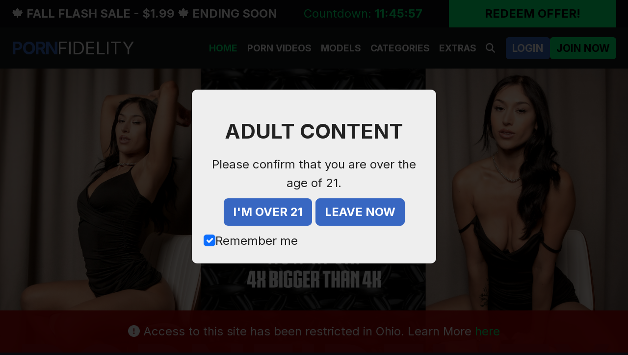

--- FILE ---
content_type: text/html; charset=UTF-8
request_url: https://www.pornfidelity.com/?nats=cleves2007usa.revconsolefree.pornfidelity.pornfidelity.0.810.0.0.0
body_size: 23077
content:
<!DOCTYPE html>
<html lang="en">
    <head>
    <meta charset="utf-8" />
<meta name="viewport" content="width=device-width, initial-scale=1" />
<meta name="csrf-token" content="3HUpRJ4ic34UEjW9jmS7pKvmgpRB5vyeF5nFHJpv" />
<meta name="copyright" content="Copyright 2025 Porn Fidelity" />
<meta http-equiv="content-language" content="en" />
<meta name="robots" content="index,follow,max-snippet:-1,max-image-preview:large,max-video-preview:-1" />

<title>Porn Fidelity - Exclusive Erotica MILF &amp; Teen Porn Videos</title>

<meta name="description" content="Discover exclusive MILF &amp; teen porn videos in 8K quality. Premium adult content with top models and unlimited downloads. The official Porn Fidelity Website" />


<meta property="og:type" content="website" />
<meta property="og:url" content="https://www.pornfidelity.com" />
<meta property="og:title" content="Porn Fidelity - Exclusive Erotica MILF &amp; Teen Porn Videos" />
<meta property="og:description" content="Discover exclusive MILF &amp; teen porn videos in 8K quality. Premium adult content with top models and unlimited downloads. The official Porn Fidelity Website" />
<meta property="og:image" content="https://tour-content-cdn.kellymadisonmedia.com/assets/static/images/page-hero-videos.jpg" />
<meta property="og:image:width" content="1200">
<meta property="og:image:height" content="630">
<meta property="og:image:alt" content="Porn Fidelity - Premium Adult Entertainment">
<meta property="og:site_name" content="Porn Fidelity" />
<meta property="og:locale" content="en_US">


<meta name="twitter:card" content="summary_large_image">
<meta name="twitter:title" content="Porn Fidelity - Exclusive Erotica MILF &amp; Teen Porn Videos">
<meta name="twitter:description" content="Discover exclusive MILF &amp; teen porn videos in 8K quality. Premium adult content with top models and unlimited downloads. The official Porn Fidelity Website">
<meta name="twitter:image" content="https://tour-content-cdn.kellymadisonmedia.com/assets/static/images/page-hero-videos.jpg">


<link rel="dns-prefetch" href="//tour-content-cdn.kellymadisonmedia.com">
<link rel="dns-prefetch" href="//www.googletagmanager.com">
<link rel="dns-prefetch" href="//www.clarity.ms">
<link rel="preconnect" href="https://tour-content-cdn.kellymadisonmedia.com" crossorigin>
<link rel="preconnect" href="https://www.googletagmanager.com">
<link rel="preconnect" href="https://www.clarity.ms">


<link rel="canonical" href="https://www.pornfidelity.com" />





<script type="application/ld+json">{"@context":"https://schema.org","@type":"Organization","name":"Porn Fidelity","@id":"https://www.pornfidelity.com/#organization","url":"https://www.pornfidelity.com","logo":"https://www.pornfidelity.com/static/images/logo-big.png","description":"Premium adult entertainment platform featuring exclusive HD content and authentic performances."}</script>
<script type="application/ld+json">{"@context":"https://schema.org","@type":"WebSite","@id":"https://www.pornfidelity.com/#website","url":"https://www.pornfidelity.com","name":"Porn Fidelity","description":"Premium adult entertainment with exclusive MILF & teen videos in 8K quality","publisher":{"@type":"Organization","name":"Kelly Madison Media","url":"https://www.pornfidelity.com"},"potentialAction":{"@type":"SearchAction","target":"https://www.pornfidelity.com/search?q={search_term_string}","query-input":"required name=search_term_string"}}</script>

    <script type="application/ld+json">{"@context":"https://schema.org","@type":"VideoObject","name":"Ryder Harder","description":"Episode #1130 - Ryder Harder featuring Naomi Ryder","thumbnailUrl":"https://tour-content-cdn.kellymadisonmedia.com/episode/sfw_thumb_image_1/743392715/thumb_sfw.jpg","uploadDate":"2025-11-14T00:00:00-05:00","duration":"PT44M","url":"https://www.pornfidelity.com/episodes/743392715","contentUrl":"https://tour-content-cdn.kellymadisonmedia.com/episode/mp4_sfw_4k_video_file/743392715/1130_naomi_ryder_trailer_sfw_4k.mp4","interactionStatistic":{"@type":"InteractionCounter","interactionType":{"@type":"WatchAction"},"userInteractionCount":18805},"publisher":{"@type":"Organization","name":"Porn Fidelity","url":"https://www.pornfidelity.com"}}</script>
    <script type="application/ld+json">{"@context":"https://schema.org","@type":"VideoObject","name":"Big Titty Woody","description":"Episode #1068 - Big Titty Woody featuring Kelly Madison","thumbnailUrl":"https://tour-content-cdn.kellymadisonmedia.com/episode/sfw_thumb_image_1/1138498637/01.jpg","uploadDate":"2025-11-13T00:00:00-05:00","duration":"PT11M","url":"https://www.pornfidelity.com/episodes/1138498637","contentUrl":"https://tour-content-cdn.kellymadisonmedia.com/episode/mp4_4k_video_file/1138498637/1068_km_trailer-hd_4k.mp4","interactionStatistic":{"@type":"InteractionCounter","interactionType":{"@type":"WatchAction"},"userInteractionCount":11709},"publisher":{"@type":"Organization","name":"Porn Fidelity","url":"https://www.pornfidelity.com"}}</script>
    <script type="application/ld+json">{"@context":"https://schema.org","@type":"VideoObject","name":"Thrill Me, Lily","description":"Episode #698 - Thrill Me, Lily featuring Lily Winters","thumbnailUrl":"https://tour-content-cdn.kellymadisonmedia.com/episode/sfw_thumb_image_1/1450795653/1280x720sfw-1.jpg","uploadDate":"2025-11-11T00:00:00-05:00","duration":"PT58M","url":"https://www.pornfidelity.com/episodes/1450795653","contentUrl":"https://tour-content-cdn.kellymadisonmedia.com/episode/mp4_sfw_4k_video_file/1450795653/698_lily_winters_trailer_sfw_4k_tf.mp4","interactionStatistic":{"@type":"InteractionCounter","interactionType":{"@type":"WatchAction"},"userInteractionCount":26113},"publisher":{"@type":"Organization","name":"Porn Fidelity","url":"https://www.pornfidelity.com"}}</script>
    <script type="application/ld+json">{"@context":"https://schema.org","@type":"VideoObject","name":"Chains of Command","description":"Episode #1129 - Chains of Command featuring Alexa Chains","thumbnailUrl":"https://tour-content-cdn.kellymadisonmedia.com/episode/sfw_thumb_image_1/716047068/1280x720-05.jpg","uploadDate":"2025-11-07T00:00:00-05:00","duration":"PT65M","url":"https://www.pornfidelity.com/episodes/716047068","contentUrl":"https://tour-content-cdn.kellymadisonmedia.com/episode/mp4_sfw_4k_video_file/716047068/1129_alexa_chains_trailer_sfw_4k_pf.mp4","interactionStatistic":{"@type":"InteractionCounter","interactionType":{"@type":"WatchAction"},"userInteractionCount":42520},"publisher":{"@type":"Organization","name":"Porn Fidelity","url":"https://www.pornfidelity.com"}}</script>
    <script type="application/ld+json">{"@context":"https://schema.org","@type":"VideoObject","name":"Call Me","description":"Episode #1067 - Call Me featuring Kelly Madison","thumbnailUrl":"https://tour-content-cdn.kellymadisonmedia.com/episode/sfw_thumb_image_1/455984308/1-3.jpg","uploadDate":"2025-11-06T00:00:00-05:00","duration":"PT10M","url":"https://www.pornfidelity.com/episodes/455984308","contentUrl":"https://tour-content-cdn.kellymadisonmedia.com/episode/mp4_4k_video_file/455984308/1067_km_trailer-hd_4k.mp4","interactionStatistic":{"@type":"InteractionCounter","interactionType":{"@type":"WatchAction"},"userInteractionCount":17041},"publisher":{"@type":"Organization","name":"Porn Fidelity","url":"https://www.pornfidelity.com"}}</script>
    <script type="application/ld+json">{"@context":"https://schema.org","@type":"VideoObject","name":"Swallowing Babies","description":"Episode #697 - Swallowing Babies featuring Leo Babe","thumbnailUrl":"https://tour-content-cdn.kellymadisonmedia.com/episode/sfw_thumb_image_1/1033572820/1280x720swf-01.jpg","uploadDate":"2025-11-04T00:00:00-05:00","duration":"PT58M","url":"https://www.pornfidelity.com/episodes/1033572820","contentUrl":"https://tour-content-cdn.kellymadisonmedia.com/episode/mp4_sfw_4k_video_file/1033572820/697_leo_babe_trailer_sfw_4k_tf.mp4","interactionStatistic":{"@type":"InteractionCounter","interactionType":{"@type":"WatchAction"},"userInteractionCount":28509},"publisher":{"@type":"Organization","name":"Porn Fidelity","url":"https://www.pornfidelity.com"}}</script>
    <script type="application/ld+json">{"@context":"https://schema.org","@type":"VideoObject","name":"So Fine, Ms. Valentine","description":"Episode #1128 - So Fine, Ms. Valentine featuring Aubree Valentine","thumbnailUrl":"https://tour-content-cdn.kellymadisonmedia.com/episode/sfw_thumb_image_1/1098243768/1280x720sfw-01.jpg","uploadDate":"2025-11-01T00:00:00-04:00","duration":"PT67M","url":"https://www.pornfidelity.com/episodes/1098243768","contentUrl":"https://tour-content-cdn.kellymadisonmedia.com/episode/mp4_sfw_4k_video_file/1098243768/1128_aubree_valentine_1_trailer_sfw_4k_pf.mp4","interactionStatistic":{"@type":"InteractionCounter","interactionType":{"@type":"WatchAction"},"userInteractionCount":58732},"publisher":{"@type":"Organization","name":"Porn Fidelity","url":"https://www.pornfidelity.com"}}</script>
    <script type="application/ld+json">{"@context":"https://schema.org","@type":"VideoObject","name":"Take Me To The Woods","description":"Episode #1066 - Take Me To The Woods featuring Kelly Madison","thumbnailUrl":"https://tour-content-cdn.kellymadisonmedia.com/episode/sfw_thumb_image_1/751312855/1-2.jpg","uploadDate":"2025-10-30T00:00:00-04:00","duration":"PT21M","url":"https://www.pornfidelity.com/episodes/751312855","contentUrl":"https://tour-content-cdn.kellymadisonmedia.com/episode/mp4_4k_video_file/751312855/1066_km_trailer-hd_4k.mp4","interactionStatistic":{"@type":"InteractionCounter","interactionType":{"@type":"WatchAction"},"userInteractionCount":42500},"publisher":{"@type":"Organization","name":"Porn Fidelity","url":"https://www.pornfidelity.com"}}</script>
    <script type="application/ld+json">{"@context":"https://schema.org","@type":"VideoObject","name":"Kiki's Kinky Massage","description":"Episode #696 - Kiki's Kinky Massage featuring Kiki King","thumbnailUrl":"https://tour-content-cdn.kellymadisonmedia.com/episode/sfw_thumb_image_1/156167060/1280x720sfwnew.jpg","uploadDate":"2025-10-28T00:00:00-04:00","duration":"PT60M","url":"https://www.pornfidelity.com/episodes/156167060","contentUrl":"https://tour-content-cdn.kellymadisonmedia.com/episode/mp4_sfw_4k_video_file/156167060/696_kiki_king_trailer_sfw_4k_tf.mp4","interactionStatistic":{"@type":"InteractionCounter","interactionType":{"@type":"WatchAction"},"userInteractionCount":38296},"publisher":{"@type":"Organization","name":"Porn Fidelity","url":"https://www.pornfidelity.com"}}</script>
    <script type="application/ld+json">{"@context":"https://schema.org","@type":"VideoObject","name":"Play Nice!","description":"Episode #1127 - Play Nice! featuring Isabella Nice","thumbnailUrl":"https://tour-content-cdn.kellymadisonmedia.com/episode/sfw_thumb_image_1/1186894449/thumb_sfw.jpg","uploadDate":"2025-10-24T00:00:00-04:00","duration":"PT45M","url":"https://www.pornfidelity.com/episodes/1186894449","contentUrl":"https://tour-content-cdn.kellymadisonmedia.com/episode/mp4_sfw_4k_video_file/1186894449/1127_isabella_nice_trailer_sfw_4k.mp4","interactionStatistic":{"@type":"InteractionCounter","interactionType":{"@type":"WatchAction"},"userInteractionCount":52152},"publisher":{"@type":"Organization","name":"Porn Fidelity","url":"https://www.pornfidelity.com"}}</script>
    <script type="application/ld+json">{"@context":"https://schema.org","@type":"VideoObject","name":"Kitchen Wand","description":"Episode #1065 - Kitchen Wand featuring Kelly Madison","thumbnailUrl":"https://tour-content-cdn.kellymadisonmedia.com/episode/sfw_thumb_image_1/633177703/thumb_sfw.jpg","uploadDate":"2025-10-23T00:00:00-04:00","duration":"PT10M","url":"https://www.pornfidelity.com/episodes/633177703","contentUrl":"https://tour-content-cdn.kellymadisonmedia.com/episode/mp4_4k_video_file/633177703/1065_km_trailer-hd_4k.mp4","interactionStatistic":{"@type":"InteractionCounter","interactionType":{"@type":"WatchAction"},"userInteractionCount":26525},"publisher":{"@type":"Organization","name":"Porn Fidelity","url":"https://www.pornfidelity.com"}}</script>
    <script type="application/ld+json">{"@context":"https://schema.org","@type":"VideoObject","name":"Deep in Nico's Ass!","description":"Episode #695 - Deep in Nico's Ass! featuring Nico Luva","thumbnailUrl":"https://tour-content-cdn.kellymadisonmedia.com/episode/sfw_thumb_image_1/383044620/1280x720-sfw.jpg","uploadDate":"2025-10-21T00:00:00-04:00","duration":"PT54M","url":"https://www.pornfidelity.com/episodes/383044620","contentUrl":"https://tour-content-cdn.kellymadisonmedia.com/episode/mp4_sfw_4k_video_file/383044620/695_nico_luva_trailer_sfw_4k_tf.mp4","interactionStatistic":{"@type":"InteractionCounter","interactionType":{"@type":"WatchAction"},"userInteractionCount":48028},"publisher":{"@type":"Organization","name":"Porn Fidelity","url":"https://www.pornfidelity.com"}}</script>
    <script type="application/ld+json">{"@context":"https://schema.org","@type":"VideoObject","name":"Amber wants Moore!","description":"Episode #681 - Amber wants Moore! featuring Amber Moore","thumbnailUrl":"https://tour-content-cdn.kellymadisonmedia.com/episode/sfw_thumb_image_1/325564456/sfw_episode_thumb_tempamber.jpg","uploadDate":"2025-06-24T00:00:00-04:00","duration":"PT55M","url":"https://www.pornfidelity.com/episodes/325564456","contentUrl":"https://tour-content-cdn.kellymadisonmedia.com/episode/mp4_sfw_4k_video_file/325564456/681_amber_moore_trailer_sfw_4k_tf.mp4","interactionStatistic":{"@type":"InteractionCounter","interactionType":{"@type":"WatchAction"},"userInteractionCount":116340},"publisher":{"@type":"Organization","name":"Porn Fidelity","url":"https://www.pornfidelity.com"}}</script>
    <script type="application/ld+json">{"@context":"https://schema.org","@type":"VideoObject","name":"Raw Desire","description":"Episode #691 - Raw Desire featuring Remi Raw","thumbnailUrl":"https://tour-content-cdn.kellymadisonmedia.com/episode/sfw_thumb_image_1/1216562457/thumb_sfw.jpg","uploadDate":"2025-09-09T00:00:00-04:00","duration":"PT38M","url":"https://www.pornfidelity.com/episodes/1216562457","contentUrl":"https://tour-content-cdn.kellymadisonmedia.com/episode/mp4_sfw_4k_video_file/1216562457/691_remi_raw_trailer_sfw_4k_tf.mp4","interactionStatistic":{"@type":"InteractionCounter","interactionType":{"@type":"WatchAction"},"userInteractionCount":95777},"publisher":{"@type":"Organization","name":"Porn Fidelity","url":"https://www.pornfidelity.com"}}</script>
    <script type="application/ld+json">{"@context":"https://schema.org","@type":"VideoObject","name":"So Fine, Ms. Valentine","description":"Episode #1128 - So Fine, Ms. Valentine featuring Aubree Valentine","thumbnailUrl":"https://tour-content-cdn.kellymadisonmedia.com/episode/sfw_thumb_image_1/1098243768/1280x720sfw-01.jpg","uploadDate":"2025-11-01T00:00:00-04:00","duration":"PT67M","url":"https://www.pornfidelity.com/episodes/1098243768","contentUrl":"https://tour-content-cdn.kellymadisonmedia.com/episode/mp4_sfw_4k_video_file/1098243768/1128_aubree_valentine_1_trailer_sfw_4k_pf.mp4","interactionStatistic":{"@type":"InteractionCounter","interactionType":{"@type":"WatchAction"},"userInteractionCount":58732},"publisher":{"@type":"Organization","name":"Porn Fidelity","url":"https://www.pornfidelity.com"}}</script>
    <script type="application/ld+json">{"@context":"https://schema.org","@type":"VideoObject","name":"Lust at First Fright","description":"Episode #693 - Lust at First Fright featuring Kloe Love","thumbnailUrl":"https://tour-content-cdn.kellymadisonmedia.com/episode/sfw_thumb_image_1/133680152/thumb_sfw.jpg","uploadDate":"2025-10-07T00:00:00-04:00","duration":"PT47M","url":"https://www.pornfidelity.com/episodes/133680152","contentUrl":"https://tour-content-cdn.kellymadisonmedia.com/episode/mp4_sfw_4k_video_file/133680152/693_kloe_love_trailer_sfw_4k_tf.mp4","interactionStatistic":{"@type":"InteractionCounter","interactionType":{"@type":"WatchAction"},"userInteractionCount":83417},"publisher":{"@type":"Organization","name":"Porn Fidelity","url":"https://www.pornfidelity.com"}}</script>
    <script type="application/ld+json">{"@context":"https://schema.org","@type":"VideoObject","name":"Chains of Command","description":"Episode #1129 - Chains of Command featuring Alexa Chains","thumbnailUrl":"https://tour-content-cdn.kellymadisonmedia.com/episode/sfw_thumb_image_1/716047068/1280x720-05.jpg","uploadDate":"2025-11-07T00:00:00-05:00","duration":"PT65M","url":"https://www.pornfidelity.com/episodes/716047068","contentUrl":"https://tour-content-cdn.kellymadisonmedia.com/episode/mp4_sfw_4k_video_file/716047068/1129_alexa_chains_trailer_sfw_4k_pf.mp4","interactionStatistic":{"@type":"InteractionCounter","interactionType":{"@type":"WatchAction"},"userInteractionCount":42520},"publisher":{"@type":"Organization","name":"Porn Fidelity","url":"https://www.pornfidelity.com"}}</script>
    <script type="application/ld+json">{"@context":"https://schema.org","@type":"VideoObject","name":"Thrill Me, Lily","description":"Episode #698 - Thrill Me, Lily featuring Lily Winters","thumbnailUrl":"https://tour-content-cdn.kellymadisonmedia.com/episode/sfw_thumb_image_1/1450795653/1280x720sfw-1.jpg","uploadDate":"2025-11-11T00:00:00-05:00","duration":"PT58M","url":"https://www.pornfidelity.com/episodes/1450795653","contentUrl":"https://tour-content-cdn.kellymadisonmedia.com/episode/mp4_sfw_4k_video_file/1450795653/698_lily_winters_trailer_sfw_4k_tf.mp4","interactionStatistic":{"@type":"InteractionCounter","interactionType":{"@type":"WatchAction"},"userInteractionCount":26113},"publisher":{"@type":"Organization","name":"Porn Fidelity","url":"https://www.pornfidelity.com"}}</script>
    <script type="application/ld+json">{"@context":"https://schema.org","@type":"VideoObject","name":"Ryder Harder","description":"Episode #1130 - Ryder Harder featuring Naomi Ryder","thumbnailUrl":"https://tour-content-cdn.kellymadisonmedia.com/episode/sfw_thumb_image_1/743392715/thumb_sfw.jpg","uploadDate":"2025-11-14T00:00:00-05:00","duration":"PT44M","url":"https://www.pornfidelity.com/episodes/743392715","contentUrl":"https://tour-content-cdn.kellymadisonmedia.com/episode/mp4_sfw_4k_video_file/743392715/1130_naomi_ryder_trailer_sfw_4k.mp4","interactionStatistic":{"@type":"InteractionCounter","interactionType":{"@type":"WatchAction"},"userInteractionCount":18805},"publisher":{"@type":"Organization","name":"Porn Fidelity","url":"https://www.pornfidelity.com"}}</script>
    <script type="application/ld+json">{"@context":"https://schema.org","@type":"VideoObject","name":"Latvian Lust","description":"Episode #676 - Latvian Lust featuring Matty Mila Perez","thumbnailUrl":"https://tour-content-cdn.kellymadisonmedia.com/episode/sfw_thumb_image_1/113738926/sfw_episode_thumb_temp_matty.jpg","uploadDate":"2025-05-20T00:00:00-04:00","duration":"PT53M","url":"https://www.pornfidelity.com/episodes/113738926","contentUrl":"https://tour-content-cdn.kellymadisonmedia.com/episode/mp4_sfw_4k_video_file/113738926/676_matty_perez_trailer_sfw_4k_tf.mp4","interactionStatistic":{"@type":"InteractionCounter","interactionType":{"@type":"WatchAction"},"userInteractionCount":98600},"publisher":{"@type":"Organization","name":"Porn Fidelity","url":"https://www.pornfidelity.com"}}</script>
    <script type="application/ld+json">{"@context":"https://schema.org","@type":"VideoObject","name":"Red and Spread","description":"Episode #1297 - Red and Spread featuring Octavia Red","thumbnailUrl":"https://tour-content-cdn.kellymadisonmedia.com/episode/sfw_thumb_image_1/464991047/sfw_tour_thumb.jpg","uploadDate":"2025-07-15T00:00:00-04:00","duration":"PT53M","url":"https://www.pornfidelity.com/episodes/464991047","contentUrl":"https://tour-content-cdn.kellymadisonmedia.com/episode/mp4_sfw_4k_video_file/464991047/1297_octavia_red_trailer_sfw_4k.mp4","interactionStatistic":{"@type":"InteractionCounter","interactionType":{"@type":"WatchAction"},"userInteractionCount":77277},"publisher":{"@type":"Organization","name":"Porn Fidelity","url":"https://www.pornfidelity.com"}}</script>
    <script type="application/ld+json">{"@context":"https://schema.org","@type":"VideoObject","name":"A Tour of Paris","description":"Episode #1111 - A Tour of Paris featuring Paris Lincoln","thumbnailUrl":"https://tour-content-cdn.kellymadisonmedia.com/episode/sfw_thumb_image_1/660436412/1280x720-SFW.jpg","uploadDate":"2025-07-18T00:00:00-04:00","duration":"PT62M","url":"https://www.pornfidelity.com/episodes/660436412","contentUrl":"https://tour-content-cdn.kellymadisonmedia.com/episode/mp4_sfw_4k_video_file/660436412/1111_paris_lincoln_trailer_sfw_4k_pf.mp4","interactionStatistic":{"@type":"InteractionCounter","interactionType":{"@type":"WatchAction"},"userInteractionCount":90824},"publisher":{"@type":"Organization","name":"Porn Fidelity","url":"https://www.pornfidelity.com"}}</script>
    <script type="application/ld+json">{"@context":"https://schema.org","@type":"VideoObject","name":"Bathroom Beauty","description":"Episode #1106 - Bathroom Beauty featuring Lucia Rossi","thumbnailUrl":"https://tour-content-cdn.kellymadisonmedia.com/episode/sfw_thumb_image_1/1634106912/sfw_episode_thumb_templucia.jpg","uploadDate":"2025-06-13T00:00:00-04:00","duration":"PT60M","url":"https://www.pornfidelity.com/episodes/1634106912","contentUrl":"https://tour-content-cdn.kellymadisonmedia.com/episode/mp4_sfw_4k_video_file/1634106912/1106_lucia_rossi_trailer_sfw_4k_pf.mp4","interactionStatistic":{"@type":"InteractionCounter","interactionType":{"@type":"WatchAction"},"userInteractionCount":100708},"publisher":{"@type":"Organization","name":"Porn Fidelity","url":"https://www.pornfidelity.com"}}</script>
    <script type="application/ld+json">{"@context":"https://schema.org","@type":"VideoObject","name":"Winter is Cumming","description":"Episode #687 - Winter is Cumming featuring Lily Winters","thumbnailUrl":"https://tour-content-cdn.kellymadisonmedia.com/episode/sfw_thumb_image_1/1100343104/sfw_episode_thumb_templilly.jpg","uploadDate":"2025-08-12T00:00:00-04:00","duration":"PT51M","url":"https://www.pornfidelity.com/episodes/1100343104","contentUrl":"https://tour-content-cdn.kellymadisonmedia.com/episode/mp4_sfw_4k_video_file/1100343104/687_lily_winters_trailer_sfw_4k_tf.mp4","interactionStatistic":{"@type":"InteractionCounter","interactionType":{"@type":"WatchAction"},"userInteractionCount":69505},"publisher":{"@type":"Organization","name":"Porn Fidelity","url":"https://www.pornfidelity.com"}}</script>
    <script type="application/ld+json">{"@context":"https://schema.org","@type":"Person","@id":"https://www.pornfidelity.com/models/leo-babe#person","name":"Leo Babe","image":"https://tour-content-cdn.kellymadisonmedia.com/model/headshot_image/437081/837x1200.jpg","url":"https://www.pornfidelity.com/models/leo-babe","jobTitle":"Adult Performer","worksFor":{"@type":"Organization","name":"Porn Fidelity","url":"https://www.pornfidelity.com"}}</script>
    <script type="application/ld+json">{"@context":"https://schema.org","@type":"Person","@id":"https://www.pornfidelity.com/models/kiki#person","name":"Kiki King","image":"https://tour-content-cdn.kellymadisonmedia.com/model/headshot_image/437080/837x1200-00.jpg","url":"https://www.pornfidelity.com/models/kiki","jobTitle":"Adult Performer","worksFor":{"@type":"Organization","name":"Porn Fidelity","url":"https://www.pornfidelity.com"}}</script>
    <script type="application/ld+json">{"@context":"https://schema.org","@type":"Person","@id":"https://www.pornfidelity.com/models/kloe-love#person","name":"Kloe Love","image":"https://tour-content-cdn.kellymadisonmedia.com/model/headshot_image/437078/model_sfw.jpg","url":"https://www.pornfidelity.com/models/kloe-love","jobTitle":"Adult Performer","worksFor":{"@type":"Organization","name":"Porn Fidelity","url":"https://www.pornfidelity.com"}}</script>
    <script type="application/ld+json">{"@context":"https://schema.org","@type":"Person","@id":"https://www.pornfidelity.com/models/asteria-jade#person","name":"Asteria Jade","image":"https://tour-content-cdn.kellymadisonmedia.com/model/headshot_image/437077/model.jpg","url":"https://www.pornfidelity.com/models/asteria-jade","jobTitle":"Adult Performer","worksFor":{"@type":"Organization","name":"Porn Fidelity","url":"https://www.pornfidelity.com"}}</script>
    <script type="application/ld+json">{"@context":"https://schema.org","@type":"Person","@id":"https://www.pornfidelity.com/models/raven-alexa#person","name":"Ravyn Alexa","image":"https://tour-content-cdn.kellymadisonmedia.com/model/headshot_image/437076/headshot.jpg","url":"https://www.pornfidelity.com/models/raven-alexa","jobTitle":"Adult Performer","worksFor":{"@type":"Organization","name":"Porn Fidelity","url":"https://www.pornfidelity.com"}}</script>
    <script type="application/ld+json">{"@context":"https://schema.org","@type":"Person","@id":"https://www.pornfidelity.com/models/alexa-chain#person","name":"Alexa Chains","image":"https://tour-content-cdn.kellymadisonmedia.com/model/headshot_image/437075/837x1200N.jpg","url":"https://www.pornfidelity.com/models/alexa-chain","jobTitle":"Adult Performer","worksFor":{"@type":"Organization","name":"Porn Fidelity","url":"https://www.pornfidelity.com"}}</script>
    <script type="application/ld+json">{"@context":"https://schema.org","@type":"Person","@id":"https://www.pornfidelity.com/models/aubree-valentine#person","name":"Aubree Valentine","image":"https://tour-content-cdn.kellymadisonmedia.com/model/headshot_image/437074/837x1200.jpg","url":"https://www.pornfidelity.com/models/aubree-valentine","jobTitle":"Adult Performer","worksFor":{"@type":"Organization","name":"Porn Fidelity","url":"https://www.pornfidelity.com"}}</script>
    <script type="application/ld+json">{"@context":"https://schema.org","@type":"Person","@id":"https://www.pornfidelity.com/models/harllow-wild#person","name":"Harlow Wilde","image":"https://tour-content-cdn.kellymadisonmedia.com/model/headshot_image/437071/modelb.jpg","url":"https://www.pornfidelity.com/models/harllow-wild","jobTitle":"Adult Performer","worksFor":{"@type":"Organization","name":"Porn Fidelity","url":"https://www.pornfidelity.com"}}</script>
    <script type="application/ld+json">{"@context":"https://schema.org","@type":"Person","@id":"https://www.pornfidelity.com/models/kallie-taylor#person","name":"Kallie Taylor","image":"https://tour-content-cdn.kellymadisonmedia.com/model/headshot_image/437070/model.jpg","url":"https://www.pornfidelity.com/models/kallie-taylor","jobTitle":"Adult Performer","worksFor":{"@type":"Organization","name":"Porn Fidelity","url":"https://www.pornfidelity.com"}}</script>
    <script type="application/ld+json">{"@context":"https://schema.org","@type":"Person","@id":"https://www.pornfidelity.com/models/hazel-heart#person","name":"Hazel Heart","image":"https://tour-content-cdn.kellymadisonmedia.com/model/headshot_image/437068/837x1200.jpg","url":"https://www.pornfidelity.com/models/hazel-heart","jobTitle":"Adult Performer","worksFor":{"@type":"Organization","name":"Porn Fidelity","url":"https://www.pornfidelity.com"}}</script>
    <script type="application/ld+json">{"@context":"https://schema.org","@type":"FAQPage","mainEntity":[{"@type":"Question","name":"Can I cancel anytime?","acceptedAnswer":{"@type":"Answer","text":"Yes. With our flexible month-to-month subscription model, you are in complete control of your membership. You can cancel anytime from your account dashboard with just a few clicks — no hidden fees, no awkward emails. Once cancelled, your access will continue until the end of your billing cycle."}},{"@type":"Question","name":"Is the content exclusive to Porn Fidelity?","acceptedAnswer":{"@type":"Answer","text":"Absolutely. Every scene you see on Porn Fidelity is 100% exclusive and produced by our in-house team. We work directly with performers and couples to craft intimate, high-production-value scenes that you won’t find anywhere else — no leaks, no recycled content, just original, authentic passion."}},{"@type":"Question","name":"What payment methods do you accept?","acceptedAnswer":{"@type":"Answer","text":"We accept all major credit and debit cards, as well as select cryptocurrencies for those who prefer a higher level of discretion. Your billing statement will not reflect anything related to adult content — privacy and anonymity are core values of our platform."}},{"@type":"Question","name":"Is my personal data safe?","acceptedAnswer":{"@type":"Answer","text":"Yes. We take security seriously. All user data is encrypted using industry-standard protocols, and sensitive payment information is never stored on our servers. We partner with PCI-compliant processors to ensure that your transactions remain private, secure, and protected at all times."}},{"@type":"Question","name":"Can I stream content on mobile?","acceptedAnswer":{"@type":"Answer","text":"Definitely. Porn Fidelity is fully responsive and optimized for all devices — phones, tablets, or desktops. Whether you’re watching on the go or casting to a bigger screen, the experience remains smooth, seamless, and in full HD or 4K depending on your bandwidth."}},{"@type":"Question","name":"Do you offer full-scene downloads?","acceptedAnswer":{"@type":"Answer","text":"Yes. Every member has the option to download any scene in various formats, including Full HD and 4K, for offline viewing. All downloads are DRM-free, meaning you have complete freedom to watch your favorite scenes whenever and wherever you want."}},{"@type":"Question","name":"Are models verified and legal?","acceptedAnswer":{"@type":"Answer","text":"Without exception. Every performer featured on Porn Fidelity is over 18 years of age, verified with government-issued ID, and signs all required model releases and 2257 compliance documentation. We maintain strict adherence to U.S. and international regulations regarding adult content."}},{"@type":"Question","name":"How often is new content added?","acceptedAnswer":{"@type":"Answer","text":"We update our library with brand-new, exclusive scenes every single week. You can expect a mix of returning fan-favorites and fresh faces, with varied setups and high-end storytelling. Each release is crafted to keep your experience exciting and constantly evolving."}},{"@type":"Question","name":"Can I gift a membership?","acceptedAnswer":{"@type":"Answer","text":"Yes. Porn Fidelity offers gift cards and time-limited memberships that can be sent discreetly to anyone. Whether it’s a birthday surprise or a naughty anniversary idea, you can share the PF experience while keeping it classy and confidential."}},{"@type":"Question","name":"What makes Porn Fidelity different?","acceptedAnswer":{"@type":"Answer","text":"We’re not just another tube site. Porn Fidelity focuses on long-form, story-driven scenes that highlight genuine chemistry between real couples and experienced performers. Our cinematography, lighting, and editing are handled with the same care as a feature film. It's adult entertainment designed for viewers who appreciate quality, intimacy, and authenticity."}}]}</script>
    

<link href="/static/images/favicon.ico" type="image/x-icon" rel="icon" />
<link href="/static/images/favicon.ico" type="image/x-icon" rel="shortcut icon" />
<link href="/static/images/apple-touch-icon.png" rel="apple-touch-icon" />



<!-- FontAwesome Icons -->
<link rel="preload" href="https://tour-content-cdn.kellymadisonmedia.com/assets/libs/font-awesome/6.7.0/css/all.min.css" as="style" crossorigin="anonymous" />
<link rel="stylesheet" href="https://tour-content-cdn.kellymadisonmedia.com/assets/libs/font-awesome/6.7.0/css/all.min.css" crossorigin="anonymous" />



<link rel="preload" as="style" href="https://www.pornfidelity.com/build/assets/bootstrap-D3vuqeuU.css" /><link rel="preload" as="style" href="https://www.pornfidelity.com/build/assets/app-Ck8JmGQq.css" /><link rel="modulepreload" href="https://www.pornfidelity.com/build/assets/app-T9XIC_Fy.js" /><link rel="stylesheet" href="https://www.pornfidelity.com/build/assets/bootstrap-D3vuqeuU.css" /><link rel="stylesheet" href="https://www.pornfidelity.com/build/assets/app-Ck8JmGQq.css" /><script type="module" src="https://www.pornfidelity.com/build/assets/app-T9XIC_Fy.js"></script>

<link rel="preload" as="style" href="https://www.pornfidelity.com/build/assets/pf-BguDMP7L.css" /><link rel="stylesheet" href="https://www.pornfidelity.com/build/assets/pf-BguDMP7L.css" />

<style>
    img { filter: blur(12px); }
    video { filter: blur(20px); }
    .sticky-top img, footer img { filter: none; }
    .is-sfw, .is-sfw * { filter:none; }
    .regionRestrictionBanner { background: rgba(162, 0, 0, 0.917); position: fixed; bottom:0; z-index: 1212; width:100%; }
    .vs-8k, .newsletter {filter:  blur(12px); }
</style>

<!-- Google tag (gtag.js) -->
<script async src="https://www.googletagmanager.com/gtag/js?id=G-CMJQEE2R8G"></script>
<script>
window.dataLayer = window.dataLayer || [];
function gtag(){dataLayer.push(arguments);}
gtag('js', new Date());

gtag('config', 'G-CMJQEE2R8G');
</script>


<script type="text/javascript">
    (function(c,l,a,r,i,t,y){
        c[a]=c[a]||function(){(c[a].q=c[a].q||[]).push(arguments)};
        t=l.createElement(r);t.async=1;t.src="https://www.clarity.ms/tag/"+i;
        y=l.getElementsByTagName(r)[0];y.parentNode.insertBefore(t,y);
    })(window, document, "clarity", "script", "o15itiv2dt");
</script>    </head>
    <body class="font-sans antialiased">

                <style type="text/css">
.modal-backdrop.show {
    opacity: .8 !important;
}

#age-verification-modal .modal-content {
    background-color: #eee !important;
    color: #222 !important;
}
</style>

<div id="age-verification-modal" class="modal" tabindex="-1" role="dialog">
    <div class="modal-dialog modal-dialog-centered" role="document">
       <div class="modal-content">
            <div class="modal-body text-center">
                <h3 class="mt-4 mb-3">ADULT CONTENT</h3>
                Please confirm that you are over the age of 21.
                <form id="age-verification-form">
                    <div class="form-row mt-2">
                        <div class="col text-right pr-2">
                            <button type="submit" class="btn btn-primary">I'M OVER 21</button>
                            <button type="button" id="leave_site_now" class="btn btn-primary">LEAVE NOW</button>
                        </div>
                    </div>
                    <div class="form-row mt-2">
                        <div class="col">
                            <div class="form-check d-flex">
                                <input class="form-check-input" type="checkbox" id="age-verification-remember" name="remember_me" value="1" checked="checked">
                                <label class="form-check-label" for="age-verification-remember">
                                    Remember me
                                </label>
                            </div>
                        </div>
                    </div>
                </form>
            </div>
        </div>
    </div><!-- /.modal-dialog -->
</div><!-- /.modal -->

        
        <div class="wrapper-container">

            
                        <div class=" regionRestrictionBanner p-3 text-center text-white">
                <div><i class="fa fa-circle-exclamation"></i> Access to this site has been restricted in Ohio. Learn More <a href="https://www.pornfidelity.com/access-restricted">here</a></div>
            </div>
                        


            <div class="promo-container main">
    <div class="page-max-width">
    <div class="promo-inner d-flex flex-wrap flex-sm-nowrap justify-content-between align-items-stretch">
        <a href="https://www2.pornfidelity.com/signup/signup.php?nats=MC4wLjMuNTguMC4wLjAuMC4w&amp;step=2" class="promo-left d-flex flex-column flex-lg-row flex-grow-1 align-items-lg-center text-center text-sm-start py-2">
        <div class="promo-text fw-bold fs-8 fs-sm-7 fs-md-6">
            🍁 FALL FLASH SALE - $1.99 🍁 ENDING SOON

            
        </div>
        <div class="promo-countdown px-lg-3 text-lg-center m-lg-auto">
            <div class="add-text-special-2 pt-1 pt-lg-0 fs-6 fs-sm-6">Countdown: <span class="fw-bold countdown-inline" id="countdown-timer"></span></div>
            
        </div>
        </a>
        <div class="promo-action d-none d-sm-flex">
        <a href="https://www2.pornfidelity.com/signup/signup.php?nats=MC4wLjMuNTguMC4wLjAuMC4w&amp;step=2" class="btn btn-green fw-bold rounded-0 h-100 d-flex align-items-center text-nowrap px-3 px-lg-4 px-xl-5">REDEEM OFFER!</a>
        </div>
    </div>
    </div>
</div>

            <header class="header-container">
    <div class="header main">
      <div class="page-max-width d-flex align-items-center justify-content-between">
        <div class="logo fs-4">
          <a href="https://www.pornfidelity.com" title="Porn Fidelity" class="text-reset text-decoration-none">
                            <span class="brand-item brand-pf">PORN</span><span class="brand">FIDELITY</span>
                          </a>
        </div>

          <div class="d-flex align-items-center gap-2">
            <a href="https://members.kellymadisonmedia.com" class="login-btn-responsive btn btn-sm btn-primary">Login</a>
            <a href="https://www2.pornfidelity.com/signup/signup.php?nats=MC4wLjMuNTguMC4wLjAuMC4w&amp;step=2" class="join-btn-responsive btn btn-sm btn-green js-join-btn">Join Now</a>
            <div class="menu-toggle d-xl-none">
              <button class="open-mobile-nav btn-reset" aria-label="Open menu">
                <i class="menu-icon fa fa-bars"></i>
              </button>
            </div>
          </div>
          <div class="navigation" id="navigation" role="navigation">
            <ul class="nav flex-column flex-xl-row align-items-center justify-content-center gap-1">
              <li class="nav-item">
                <a href="https://www.pornfidelity.com" class="nav-link  active ">Home</a>
              </li>
              <li class="nav-item">
                <a href="https://www.pornfidelity.com/episodes" class="nav-link ">Porn Videos</a>
              </li>
              <li class="nav-item">
                <a href="https://www.pornfidelity.com/models" class="nav-link ">Models</a>
              </li>
              <li class="nav-item">
                <a href="https://www.pornfidelity.com/categories" class="nav-link ">Categories</a>
              </li>
              <li class="nav-item">
                <a href="https://www.pornfidelity.com/extras" class="nav-link ">Extras</a>
              </li>
              <li class="nav-item position-relative">
                <a href="javascript:void(0)" class="nav-link" id="searchToggle" aria-label="Search">
                  <i class="fa-solid fa-magnifying-glass"></i>
                </a>
                <div id="searchBox" class="search-dropdown d-none px-3 pb-4">
                  <form role="search" method="GET" action="https://www.pornfidelity.com/search">
                    <div class="position-relative">
                      <input type="search" 
                             name="q" 
                             id="searchInput" 
                             class="form-control form-control-sm" 
                             placeholder="Search videos and models..." 
                             aria-label="Search" 
                             autocomplete="off"
                             autofocus>
                      <div id="searchSuggestions" class="search-suggestions d-none"></div>
                    </div>
                  </form>
                </div>
              </li>
              <li class="d-flex justify-content-center gap-2 ms-xl-2">
                <a href="https://members.kellymadisonmedia.com" class="btn btn-sm btn-primary">Login</a>
                <a href="https://www2.pornfidelity.com/signup/signup.php?nats=MC4wLjMuNTguMC4wLjAuMC4w&amp;step=2" class="btn btn-sm btn-green js-join-btn">Join Now</a>
              </li>
            </ul>
          </div>
      </div>
    </div>
    <div class="nav-overlay"></div>
    <div class="header-container-h"></div>
  </header>

            <!-- Page Content -->
            <main>
                <div class="home-section-herovideos selector-herovideos-carousel">
    <div class="swiper swiper-herovideos w-100">
        <div class="swiper-wrapper">
            
                                                <div class="swiper-slide" data-href="https://www.pornfidelity.com/episodes/716047068">
                        <a href="https://www.pornfidelity.com/episodes/716047068" aria-label="Join Porn Fidelity - Access exclusive premium content">
                                                            
                                                                <img src="https://tour-content-cdn.kellymadisonmedia.com/hero/sfw_large_slide_image/609/3008x1464-herosfw.jpg" class="w-100 is-sfw" alt="Chains of Command" width="2000" height="973" loading="eager" decoding="async" fetchpriority="high" />
                                                    </a>
                    </div>
                                    <div class="swiper-slide" data-href="https://www.pornfidelity.com/episodes/1098243768">
                        <a href="https://www.pornfidelity.com/episodes/1098243768" aria-label="Join Porn Fidelity - Access exclusive premium content">
                                                            
                                                                <img src="https://tour-content-cdn.kellymadisonmedia.com/hero/sfw_large_slide_image/607/3008x1464-hero-1128sfw.jpg" class="w-100 is-sfw" alt="So Fine, Ms. Valentine" width="2000" height="973" loading="lazy" decoding="async" fetchpriority="auto" />
                                                    </a>
                    </div>
                                    <div class="swiper-slide" data-href="https://www.pornfidelity.com/episodes/1186894449">
                        <a href="https://www.pornfidelity.com/episodes/1186894449" aria-label="Join Porn Fidelity - Access exclusive premium content">
                                                            
                                                                <img src="https://tour-content-cdn.kellymadisonmedia.com/hero/large_slide_image/602/hero.jpg" class="w-100 " alt="Play Nice!" width="2000" height="973" loading="lazy" decoding="async" fetchpriority="auto" />
                                                    </a>
                    </div>
                                    </div>
    </div>
</div>

    <div class="section-brand main position-relative z-2">
        <div class="page-max-width">
            <h1 class="visually-hidden">Porn Fidelity - Premium Adult Entertainment</h1>
            <div class="big-brand-text brand-item brand-pf">pornfidelity</div>
        </div>
    </div>

    <div class="section-videos main">
        <div class="page-max-width mb-5">
            <div class="mb-3">
            <h2 class="title title-big mb-0">Latest Videos</h2>
            <p>🎥 New vids on the reg 👀 Serving chaos, curves, and questionable life choices, now in Ultra 8K 💦.</p>
            </div>

            

            <div class="videos-listing row row-cols-2 row-cols-lg-3 gx-2 gy-3 gx-md-3 gy-md-4 gx-xxl-4 gy-xxl-5">
                                                <div class="col">
                        <a href="https://www.pornfidelity.com/episodes/743392715" class="video-card brand-card-pf d-flex flex-column h-100 text-reset overflow-hidden rounded-3" aria-label="Watch Ryder Harder featuring Naomi Ryder">
    <div class="video-image position-relative overflow-hidden">
        <img src="https://tour-content-cdn.kellymadisonmedia.com/episode/sfw_thumb_image_1/743392715/thumb_sfw.jpg" class="img-fluid w-100 video-thumbnail is-sfw" alt="Watch Ryder Harder featuring Naomi Ryder" width="510" height="290" loading="lazy" decoding="async" fetchpriority="auto" />
                                <div class="position-absolute bottom-0 end-0 p-2">
            <span class="badge badge-brand" aria-label="Pornfidelity brand">PF</span>
        </div>
                    <div class="position-absolute top-0 end-0">
                <span class="badge badge-resolution" aria-label="4K resolution">4K</span>
            </div>
            </div>
    <div class="video-body flex-grow-1 d-flex flex-column p-2 p-lg-3">
        <h3 class="video-title fs-6 fs-md-5 mb-1">Ryder Harder</h3>
        <div class="video-model w-100 text-truncate mb-2 mb-lg-3 d-flex align-items-baseline">
                                        <span class="model-link flex-grow-1"  
                    role="link" tabindex="0" 
                    aria-label="View Naomi Ryder's Profile" 
                    data-model-url="https://www.pornfidelity.com/models/naomi-ryder"
                    onclick="event.preventDefault(); event.stopPropagation(); window.location.href = this.dataset.modelUrl;">
                    Naomi Ryder
                </span>
                        <div class="fs-8"><span class="video-title" aria-label="Sequence number 1130">#1130</span></div>
        </div>
        <div class="border-top pb-2 pb-lg-3"></div>
        <div class=" pb-0">
            <div class="video-specs">
                
                                <div class="row g-2 mb-2 row-cols-2 ">
                    <div class="col d-flex align-items-center">
                        <i class="fas fa-calendar-alt me-1" aria-hidden="true"></i>
                        <time aria-label="Release date" datetime="2025-11-14">11/14/25</time>
                    </div>
                    <div class="col d-flex align-items-center"><i class="fas fa-eye me-1" aria-hidden="true"></i><span aria-label="18805 views">18.8k</span></div>
                </div>
                <div class="row g-2 mb-2 row-cols-2 ">
                    
                    <div class="col d-flex align-items-center">
                        <i class="fas fa-video me-1" aria-hidden="true"></i><span aria-label="44 minutes video duration">44 min</span>
                    </div>
                                    </div>
                
                                <div class="row g-2 row-cols-2">
                                        <div class="col d-flex align-items-center"><i class="fas fa-video me-1" aria-hidden="true"></i><span aria-label="Behind the scenes 3 minutes video duration">BTS 3 min</span></div>
                                                        </div>
                            </div>
            
                    </div>
    </div>
</a>
                    </div>
                                    <div class="col">
                        <a href="https://www.pornfidelity.com/episodes/1138498637" class="video-card brand-card-km d-flex flex-column h-100 text-reset overflow-hidden rounded-3" aria-label="Watch Big Titty Woody featuring Kelly Madison">
    <div class="video-image position-relative overflow-hidden">
        <img src="https://tour-content-cdn.kellymadisonmedia.com/episode/sfw_thumb_image_1/1138498637/01.jpg" class="img-fluid w-100 video-thumbnail is-sfw" alt="Watch Big Titty Woody featuring Kelly Madison" width="510" height="290" loading="lazy" decoding="async" fetchpriority="auto" />
                <div class="position-absolute top-0 start-0 p-1">
            <img src="https://tour-content-cdn.kellymadisonmedia.com/assets/static/images/tbt_logo.png" alt="TBT Logo" class="img-fluid" style="max-height: 1.8em;" />
        </div>
                                <div class="position-absolute bottom-0 end-0 p-2">
            <span class="badge badge-brand" aria-label="Kelly Madison brand">KM</span>
        </div>
                    <div class="position-absolute top-0 end-0">
                <span class="badge badge-resolution" aria-label="4K resolution">4K</span>
            </div>
            </div>
    <div class="video-body flex-grow-1 d-flex flex-column p-2 p-lg-3">
        <h3 class="video-title fs-6 fs-md-5 mb-1">Big Titty Woody</h3>
        <div class="video-model w-100 text-truncate mb-2 mb-lg-3 d-flex align-items-baseline">
                                        <span class="model-link flex-grow-1"  
                    role="link" tabindex="0" 
                    aria-label="View Kelly Madison's Profile" 
                    data-model-url="https://www.pornfidelity.com/models/kelly-madison"
                    onclick="event.preventDefault(); event.stopPropagation(); window.location.href = this.dataset.modelUrl;">
                    Kelly Madison
                </span>
                        <div class="fs-8"><span class="video-title" aria-label="Sequence number 1068">#1068</span></div>
        </div>
        <div class="border-top pb-2 pb-lg-3"></div>
        <div class=" pb-0">
            <div class="video-specs">
                
                                <div class="row g-2 mb-2 row-cols-2 ">
                    <div class="col d-flex align-items-center">
                        <i class="fas fa-calendar-alt me-1" aria-hidden="true"></i>
                        <time aria-label="Release date" datetime="2025-11-13">11/13/25</time>
                    </div>
                    <div class="col d-flex align-items-center"><i class="fas fa-eye me-1" aria-hidden="true"></i><span aria-label="11709 views">11.7k</span></div>
                </div>
                <div class="row g-2 mb-2 row-cols-2 ">
                    
                    <div class="col d-flex align-items-center">
                        <i class="fas fa-video me-1" aria-hidden="true"></i><span aria-label="11 minutes video duration">11 min</span>
                    </div>
                                            <div class="col d-flex align-items-center">
                            <i class="fas fa-photo-film me-1" aria-hidden="true"></i><span aria-label="24 photos included">24 pics</span>
                        </div>
                                    </div>
                
                            </div>
            
                    </div>
    </div>
</a>
                    </div>
                                    <div class="col">
                        <a href="https://www.pornfidelity.com/episodes/1450795653" class="video-card brand-card-tf d-flex flex-column h-100 text-reset overflow-hidden rounded-3" aria-label="Watch Thrill Me, Lily featuring Lily Winters">
    <div class="video-image position-relative overflow-hidden">
        <img src="https://tour-content-cdn.kellymadisonmedia.com/episode/sfw_thumb_image_1/1450795653/1280x720sfw-1.jpg" class="img-fluid w-100 video-thumbnail is-sfw" alt="Watch Thrill Me, Lily featuring Lily Winters" width="510" height="290" loading="lazy" decoding="async" fetchpriority="auto" />
                                <div class="position-absolute bottom-0 end-0 p-2">
            <span class="badge badge-brand" aria-label="Teenfidelity brand">TF</span>
        </div>
                    <div class="position-absolute top-0 end-0">
                <span class="badge badge-resolution" aria-label="8K resolution">8K</span>
            </div>
            </div>
    <div class="video-body flex-grow-1 d-flex flex-column p-2 p-lg-3">
        <h3 class="video-title fs-6 fs-md-5 mb-1">Thrill Me, Lily</h3>
        <div class="video-model w-100 text-truncate mb-2 mb-lg-3 d-flex align-items-baseline">
                                        <span class="model-link flex-grow-1"  
                    role="link" tabindex="0" 
                    aria-label="View Lily Winters's Profile" 
                    data-model-url="https://www.pornfidelity.com/models/lily-winters"
                    onclick="event.preventDefault(); event.stopPropagation(); window.location.href = this.dataset.modelUrl;">
                    Lily Winters
                </span>
                        <div class="fs-8"><span class="video-title" aria-label="Sequence number 698">#698</span></div>
        </div>
        <div class="border-top pb-2 pb-lg-3"></div>
        <div class=" pb-0">
            <div class="video-specs">
                
                                <div class="row g-2 mb-2 row-cols-2 ">
                    <div class="col d-flex align-items-center">
                        <i class="fas fa-calendar-alt me-1" aria-hidden="true"></i>
                        <time aria-label="Release date" datetime="2025-11-11">11/11/25</time>
                    </div>
                    <div class="col d-flex align-items-center"><i class="fas fa-eye me-1" aria-hidden="true"></i><span aria-label="26113 views">26.1k</span></div>
                </div>
                <div class="row g-2 mb-2 row-cols-2 ">
                    
                    <div class="col d-flex align-items-center">
                        <i class="fas fa-video me-1" aria-hidden="true"></i><span aria-label="58 minutes video duration">58 min</span>
                    </div>
                                            <div class="col d-flex align-items-center">
                            <i class="fas fa-photo-film me-1" aria-hidden="true"></i><span aria-label="321 photos included">321 pics</span>
                        </div>
                                    </div>
                
                                <div class="row g-2 row-cols-2">
                                        <div class="col d-flex align-items-center"><i class="fas fa-video me-1" aria-hidden="true"></i><span aria-label="Behind the scenes 8 minutes video duration">BTS 8 min</span></div>
                                                                <div class="col d-flex align-items-center"><i class="fas fa-photo-film me-1" aria-hidden="true"></i><span aria-label="Behind the scenes 79 photos included">BTS 79 pics</span></div>
                                    </div>
                            </div>
            
                    </div>
    </div>
</a>
                    </div>
                                    <div class="col">
                        <a href="https://www.pornfidelity.com/episodes/716047068" class="video-card brand-card-pf d-flex flex-column h-100 text-reset overflow-hidden rounded-3" aria-label="Watch Chains of Command featuring Alexa Chains">
    <div class="video-image position-relative overflow-hidden">
        <img src="https://tour-content-cdn.kellymadisonmedia.com/episode/sfw_thumb_image_1/716047068/1280x720-05.jpg" class="img-fluid w-100 video-thumbnail is-sfw" alt="Watch Chains of Command featuring Alexa Chains" width="510" height="290" loading="lazy" decoding="async" fetchpriority="auto" />
                                <div class="position-absolute bottom-0 end-0 p-2">
            <span class="badge badge-brand" aria-label="Pornfidelity brand">PF</span>
        </div>
                    <div class="position-absolute top-0 end-0">
                <span class="badge badge-resolution" aria-label="8K resolution">8K</span>
            </div>
            </div>
    <div class="video-body flex-grow-1 d-flex flex-column p-2 p-lg-3">
        <h3 class="video-title fs-6 fs-md-5 mb-1">Chains of Command</h3>
        <div class="video-model w-100 text-truncate mb-2 mb-lg-3 d-flex align-items-baseline">
                                        <span class="model-link flex-grow-1"  
                    role="link" tabindex="0" 
                    aria-label="View Alexa Chains's Profile" 
                    data-model-url="https://www.pornfidelity.com/models/alexa-chain"
                    onclick="event.preventDefault(); event.stopPropagation(); window.location.href = this.dataset.modelUrl;">
                    Alexa Chains
                </span>
                        <div class="fs-8"><span class="video-title" aria-label="Sequence number 1129">#1129</span></div>
        </div>
        <div class="border-top pb-2 pb-lg-3"></div>
        <div class=" pb-0">
            <div class="video-specs">
                
                                <div class="row g-2 mb-2 row-cols-2 ">
                    <div class="col d-flex align-items-center">
                        <i class="fas fa-calendar-alt me-1" aria-hidden="true"></i>
                        <time aria-label="Release date" datetime="2025-11-07">11/07/25</time>
                    </div>
                    <div class="col d-flex align-items-center"><i class="fas fa-eye me-1" aria-hidden="true"></i><span aria-label="42520 views">42.5k</span></div>
                </div>
                <div class="row g-2 mb-2 row-cols-2 ">
                    
                    <div class="col d-flex align-items-center">
                        <i class="fas fa-video me-1" aria-hidden="true"></i><span aria-label="65 minutes video duration">65 min</span>
                    </div>
                                            <div class="col d-flex align-items-center">
                            <i class="fas fa-photo-film me-1" aria-hidden="true"></i><span aria-label="340 photos included">340 pics</span>
                        </div>
                                    </div>
                
                                <div class="row g-2 row-cols-2">
                                        <div class="col d-flex align-items-center"><i class="fas fa-video me-1" aria-hidden="true"></i><span aria-label="Behind the scenes 15 minutes video duration">BTS 15 min</span></div>
                                                                <div class="col d-flex align-items-center"><i class="fas fa-photo-film me-1" aria-hidden="true"></i><span aria-label="Behind the scenes 24 photos included">BTS 24 pics</span></div>
                                    </div>
                            </div>
            
                    </div>
    </div>
</a>
                    </div>
                                    <div class="col">
                        <a href="https://www.pornfidelity.com/episodes/455984308" class="video-card brand-card-km d-flex flex-column h-100 text-reset overflow-hidden rounded-3" aria-label="Watch Call Me featuring Kelly Madison">
    <div class="video-image position-relative overflow-hidden">
        <img src="https://tour-content-cdn.kellymadisonmedia.com/episode/sfw_thumb_image_1/455984308/1-3.jpg" class="img-fluid w-100 video-thumbnail is-sfw" alt="Watch Call Me featuring Kelly Madison" width="510" height="290" loading="lazy" decoding="async" fetchpriority="auto" />
                <div class="position-absolute top-0 start-0 p-1">
            <img src="https://tour-content-cdn.kellymadisonmedia.com/assets/static/images/tbt_logo.png" alt="TBT Logo" class="img-fluid" style="max-height: 1.8em;" />
        </div>
                                <div class="position-absolute bottom-0 end-0 p-2">
            <span class="badge badge-brand" aria-label="Kelly Madison brand">KM</span>
        </div>
                    <div class="position-absolute top-0 end-0">
                <span class="badge badge-resolution" aria-label="4K resolution">4K</span>
            </div>
            </div>
    <div class="video-body flex-grow-1 d-flex flex-column p-2 p-lg-3">
        <h3 class="video-title fs-6 fs-md-5 mb-1">Call Me</h3>
        <div class="video-model w-100 text-truncate mb-2 mb-lg-3 d-flex align-items-baseline">
                                        <span class="model-link flex-grow-1"  
                    role="link" tabindex="0" 
                    aria-label="View Kelly Madison's Profile" 
                    data-model-url="https://www.pornfidelity.com/models/kelly-madison"
                    onclick="event.preventDefault(); event.stopPropagation(); window.location.href = this.dataset.modelUrl;">
                    Kelly Madison
                </span>
                        <div class="fs-8"><span class="video-title" aria-label="Sequence number 1067">#1067</span></div>
        </div>
        <div class="border-top pb-2 pb-lg-3"></div>
        <div class=" pb-0">
            <div class="video-specs">
                
                                <div class="row g-2 mb-2 row-cols-2 ">
                    <div class="col d-flex align-items-center">
                        <i class="fas fa-calendar-alt me-1" aria-hidden="true"></i>
                        <time aria-label="Release date" datetime="2025-11-06">11/06/25</time>
                    </div>
                    <div class="col d-flex align-items-center"><i class="fas fa-eye me-1" aria-hidden="true"></i><span aria-label="17041 views">17.0k</span></div>
                </div>
                <div class="row g-2 mb-2 row-cols-2 ">
                    
                    <div class="col d-flex align-items-center">
                        <i class="fas fa-video me-1" aria-hidden="true"></i><span aria-label="10 minutes video duration">10 min</span>
                    </div>
                                            <div class="col d-flex align-items-center">
                            <i class="fas fa-photo-film me-1" aria-hidden="true"></i><span aria-label="25 photos included">25 pics</span>
                        </div>
                                    </div>
                
                            </div>
            
                    </div>
    </div>
</a>
                    </div>
                                    <div class="col">
                        <a href="https://www.pornfidelity.com/episodes/1033572820" class="video-card brand-card-tf d-flex flex-column h-100 text-reset overflow-hidden rounded-3" aria-label="Watch Swallowing Babies featuring Leo Babe">
    <div class="video-image position-relative overflow-hidden">
        <img src="https://tour-content-cdn.kellymadisonmedia.com/episode/sfw_thumb_image_1/1033572820/1280x720swf-01.jpg" class="img-fluid w-100 video-thumbnail is-sfw" alt="Watch Swallowing Babies featuring Leo Babe" width="510" height="290" loading="lazy" decoding="async" fetchpriority="auto" />
                                <div class="position-absolute bottom-0 end-0 p-2">
            <span class="badge badge-brand" aria-label="Teenfidelity brand">TF</span>
        </div>
                    <div class="position-absolute top-0 end-0">
                <span class="badge badge-resolution" aria-label="8K resolution">8K</span>
            </div>
            </div>
    <div class="video-body flex-grow-1 d-flex flex-column p-2 p-lg-3">
        <h3 class="video-title fs-6 fs-md-5 mb-1">Swallowing Babies</h3>
        <div class="video-model w-100 text-truncate mb-2 mb-lg-3 d-flex align-items-baseline">
                                        <span class="model-link flex-grow-1"  
                    role="link" tabindex="0" 
                    aria-label="View Leo Babe's Profile" 
                    data-model-url="https://www.pornfidelity.com/models/leo-babe"
                    onclick="event.preventDefault(); event.stopPropagation(); window.location.href = this.dataset.modelUrl;">
                    Leo Babe
                </span>
                        <div class="fs-8"><span class="video-title" aria-label="Sequence number 697">#697</span></div>
        </div>
        <div class="border-top pb-2 pb-lg-3"></div>
        <div class=" pb-0">
            <div class="video-specs">
                
                                <div class="row g-2 mb-2 row-cols-2 ">
                    <div class="col d-flex align-items-center">
                        <i class="fas fa-calendar-alt me-1" aria-hidden="true"></i>
                        <time aria-label="Release date" datetime="2025-11-04">11/04/25</time>
                    </div>
                    <div class="col d-flex align-items-center"><i class="fas fa-eye me-1" aria-hidden="true"></i><span aria-label="28509 views">28.5k</span></div>
                </div>
                <div class="row g-2 mb-2 row-cols-2 ">
                    
                    <div class="col d-flex align-items-center">
                        <i class="fas fa-video me-1" aria-hidden="true"></i><span aria-label="58 minutes video duration">58 min</span>
                    </div>
                                            <div class="col d-flex align-items-center">
                            <i class="fas fa-photo-film me-1" aria-hidden="true"></i><span aria-label="453 photos included">453 pics</span>
                        </div>
                                    </div>
                
                                <div class="row g-2 row-cols-2">
                                        <div class="col d-flex align-items-center"><i class="fas fa-video me-1" aria-hidden="true"></i><span aria-label="Behind the scenes 3 minutes video duration">BTS 3 min</span></div>
                                                                <div class="col d-flex align-items-center"><i class="fas fa-photo-film me-1" aria-hidden="true"></i><span aria-label="Behind the scenes 47 photos included">BTS 47 pics</span></div>
                                    </div>
                            </div>
            
                    </div>
    </div>
</a>
                    </div>
                                    <div class="col">
                        <a href="https://www.pornfidelity.com/episodes/1098243768" class="video-card brand-card-pf d-flex flex-column h-100 text-reset overflow-hidden rounded-3" aria-label="Watch So Fine, Ms. Valentine featuring Aubree Valentine">
    <div class="video-image position-relative overflow-hidden">
        <img src="https://tour-content-cdn.kellymadisonmedia.com/episode/sfw_thumb_image_1/1098243768/1280x720sfw-01.jpg" class="img-fluid w-100 video-thumbnail is-sfw" alt="Watch So Fine, Ms. Valentine featuring Aubree Valentine" width="510" height="290" loading="lazy" decoding="async" fetchpriority="auto" />
                                <div class="position-absolute bottom-0 end-0 p-2">
            <span class="badge badge-brand" aria-label="Pornfidelity brand">PF</span>
        </div>
                    <div class="position-absolute top-0 end-0">
                <span class="badge badge-resolution" aria-label="8K resolution">8K</span>
            </div>
            </div>
    <div class="video-body flex-grow-1 d-flex flex-column p-2 p-lg-3">
        <h3 class="video-title fs-6 fs-md-5 mb-1">So Fine, Ms. Valentine</h3>
        <div class="video-model w-100 text-truncate mb-2 mb-lg-3 d-flex align-items-baseline">
                                        <span class="model-link flex-grow-1"  
                    role="link" tabindex="0" 
                    aria-label="View Aubree Valentine's Profile" 
                    data-model-url="https://www.pornfidelity.com/models/aubree-valentine"
                    onclick="event.preventDefault(); event.stopPropagation(); window.location.href = this.dataset.modelUrl;">
                    Aubree Valentine
                </span>
                        <div class="fs-8"><span class="video-title" aria-label="Sequence number 1128">#1128</span></div>
        </div>
        <div class="border-top pb-2 pb-lg-3"></div>
        <div class=" pb-0">
            <div class="video-specs">
                
                                <div class="row g-2 mb-2 row-cols-2 ">
                    <div class="col d-flex align-items-center">
                        <i class="fas fa-calendar-alt me-1" aria-hidden="true"></i>
                        <time aria-label="Release date" datetime="2025-11-01">11/01/25</time>
                    </div>
                    <div class="col d-flex align-items-center"><i class="fas fa-eye me-1" aria-hidden="true"></i><span aria-label="58732 views">58.7k</span></div>
                </div>
                <div class="row g-2 mb-2 row-cols-2 ">
                    
                    <div class="col d-flex align-items-center">
                        <i class="fas fa-video me-1" aria-hidden="true"></i><span aria-label="67 minutes video duration">67 min</span>
                    </div>
                                            <div class="col d-flex align-items-center">
                            <i class="fas fa-photo-film me-1" aria-hidden="true"></i><span aria-label="352 photos included">352 pics</span>
                        </div>
                                    </div>
                
                                <div class="row g-2 row-cols-2">
                                        <div class="col d-flex align-items-center"><i class="fas fa-video me-1" aria-hidden="true"></i><span aria-label="Behind the scenes 16 minutes video duration">BTS 16 min</span></div>
                                                                <div class="col d-flex align-items-center"><i class="fas fa-photo-film me-1" aria-hidden="true"></i><span aria-label="Behind the scenes 47 photos included">BTS 47 pics</span></div>
                                    </div>
                            </div>
            
                    </div>
    </div>
</a>
                    </div>
                                    <div class="col">
                        <a href="https://www.pornfidelity.com/episodes/751312855" class="video-card brand-card-km d-flex flex-column h-100 text-reset overflow-hidden rounded-3" aria-label="Watch Take Me To The Woods featuring Kelly Madison">
    <div class="video-image position-relative overflow-hidden">
        <img src="https://tour-content-cdn.kellymadisonmedia.com/episode/sfw_thumb_image_1/751312855/1-2.jpg" class="img-fluid w-100 video-thumbnail is-sfw" alt="Watch Take Me To The Woods featuring Kelly Madison" width="510" height="290" loading="lazy" decoding="async" fetchpriority="auto" />
                <div class="position-absolute top-0 start-0 p-1">
            <img src="https://tour-content-cdn.kellymadisonmedia.com/assets/static/images/tbt_logo.png" alt="TBT Logo" class="img-fluid" style="max-height: 1.8em;" />
        </div>
                                <div class="position-absolute bottom-0 end-0 p-2">
            <span class="badge badge-brand" aria-label="Kelly Madison brand">KM</span>
        </div>
                    <div class="position-absolute top-0 end-0">
                <span class="badge badge-resolution" aria-label="4K resolution">4K</span>
            </div>
            </div>
    <div class="video-body flex-grow-1 d-flex flex-column p-2 p-lg-3">
        <h3 class="video-title fs-6 fs-md-5 mb-1">Take Me To The Woods</h3>
        <div class="video-model w-100 text-truncate mb-2 mb-lg-3 d-flex align-items-baseline">
                                        <span class="model-link flex-grow-1"  
                    role="link" tabindex="0" 
                    aria-label="View Kelly Madison's Profile" 
                    data-model-url="https://www.pornfidelity.com/models/kelly-madison"
                    onclick="event.preventDefault(); event.stopPropagation(); window.location.href = this.dataset.modelUrl;">
                    Kelly Madison
                </span>
                        <div class="fs-8"><span class="video-title" aria-label="Sequence number 1066">#1066</span></div>
        </div>
        <div class="border-top pb-2 pb-lg-3"></div>
        <div class=" pb-0">
            <div class="video-specs">
                
                                <div class="row g-2 mb-2 row-cols-2 ">
                    <div class="col d-flex align-items-center">
                        <i class="fas fa-calendar-alt me-1" aria-hidden="true"></i>
                        <time aria-label="Release date" datetime="2025-10-30">10/30/25</time>
                    </div>
                    <div class="col d-flex align-items-center"><i class="fas fa-eye me-1" aria-hidden="true"></i><span aria-label="42500 views">42.5k</span></div>
                </div>
                <div class="row g-2 mb-2 row-cols-2 ">
                    
                    <div class="col d-flex align-items-center">
                        <i class="fas fa-video me-1" aria-hidden="true"></i><span aria-label="21 minutes video duration">21 min</span>
                    </div>
                                            <div class="col d-flex align-items-center">
                            <i class="fas fa-photo-film me-1" aria-hidden="true"></i><span aria-label="22 photos included">22 pics</span>
                        </div>
                                    </div>
                
                            </div>
            
                    </div>
    </div>
</a>
                    </div>
                                    <div class="col">
                        <a href="https://www.pornfidelity.com/episodes/156167060" class="video-card brand-card-tf d-flex flex-column h-100 text-reset overflow-hidden rounded-3" aria-label="Watch Kiki&#039;s Kinky Massage featuring Kiki King">
    <div class="video-image position-relative overflow-hidden">
        <img src="https://tour-content-cdn.kellymadisonmedia.com/episode/sfw_thumb_image_1/156167060/1280x720sfwnew.jpg" class="img-fluid w-100 video-thumbnail is-sfw" alt="Watch Kiki&#039;s Kinky Massage featuring Kiki King" width="510" height="290" loading="lazy" decoding="async" fetchpriority="auto" />
                                <div class="position-absolute bottom-0 end-0 p-2">
            <span class="badge badge-brand" aria-label="Teenfidelity brand">TF</span>
        </div>
                    <div class="position-absolute top-0 end-0">
                <span class="badge badge-resolution" aria-label="8K resolution">8K</span>
            </div>
            </div>
    <div class="video-body flex-grow-1 d-flex flex-column p-2 p-lg-3">
        <h3 class="video-title fs-6 fs-md-5 mb-1">Kiki&#039;s Kinky Massage</h3>
        <div class="video-model w-100 text-truncate mb-2 mb-lg-3 d-flex align-items-baseline">
                                        <span class="model-link flex-grow-1"  
                    role="link" tabindex="0" 
                    aria-label="View Kiki King's Profile" 
                    data-model-url="https://www.pornfidelity.com/models/kiki"
                    onclick="event.preventDefault(); event.stopPropagation(); window.location.href = this.dataset.modelUrl;">
                    Kiki King
                </span>
                        <div class="fs-8"><span class="video-title" aria-label="Sequence number 696">#696</span></div>
        </div>
        <div class="border-top pb-2 pb-lg-3"></div>
        <div class=" pb-0">
            <div class="video-specs">
                
                                <div class="row g-2 mb-2 row-cols-2 ">
                    <div class="col d-flex align-items-center">
                        <i class="fas fa-calendar-alt me-1" aria-hidden="true"></i>
                        <time aria-label="Release date" datetime="2025-10-28">10/28/25</time>
                    </div>
                    <div class="col d-flex align-items-center"><i class="fas fa-eye me-1" aria-hidden="true"></i><span aria-label="38296 views">38.3k</span></div>
                </div>
                <div class="row g-2 mb-2 row-cols-2 ">
                    
                    <div class="col d-flex align-items-center">
                        <i class="fas fa-video me-1" aria-hidden="true"></i><span aria-label="60 minutes video duration">60 min</span>
                    </div>
                                            <div class="col d-flex align-items-center">
                            <i class="fas fa-photo-film me-1" aria-hidden="true"></i><span aria-label="390 photos included">390 pics</span>
                        </div>
                                    </div>
                
                                <div class="row g-2 row-cols-2">
                                        <div class="col d-flex align-items-center"><i class="fas fa-video me-1" aria-hidden="true"></i><span aria-label="Behind the scenes 9 minutes video duration">BTS 9 min</span></div>
                                                                <div class="col d-flex align-items-center"><i class="fas fa-photo-film me-1" aria-hidden="true"></i><span aria-label="Behind the scenes 44 photos included">BTS 44 pics</span></div>
                                    </div>
                            </div>
            
                    </div>
    </div>
</a>
                    </div>
                                    <div class="col">
                        <a href="https://www.pornfidelity.com/episodes/1186894449" class="video-card brand-card-pf d-flex flex-column h-100 text-reset overflow-hidden rounded-3" aria-label="Watch Play Nice! featuring Isabella Nice">
    <div class="video-image position-relative overflow-hidden">
        <img src="https://tour-content-cdn.kellymadisonmedia.com/episode/sfw_thumb_image_1/1186894449/thumb_sfw.jpg" class="img-fluid w-100 video-thumbnail is-sfw" alt="Watch Play Nice! featuring Isabella Nice" width="510" height="290" loading="lazy" decoding="async" fetchpriority="auto" />
                                <div class="position-absolute bottom-0 end-0 p-2">
            <span class="badge badge-brand" aria-label="Pornfidelity brand">PF</span>
        </div>
                    <div class="position-absolute top-0 end-0">
                <span class="badge badge-resolution" aria-label="4K resolution">4K</span>
            </div>
            </div>
    <div class="video-body flex-grow-1 d-flex flex-column p-2 p-lg-3">
        <h3 class="video-title fs-6 fs-md-5 mb-1">Play Nice!</h3>
        <div class="video-model w-100 text-truncate mb-2 mb-lg-3 d-flex align-items-baseline">
                                        <span class="model-link flex-grow-1"  
                    role="link" tabindex="0" 
                    aria-label="View Isabella Nice's Profile" 
                    data-model-url="https://www.pornfidelity.com/models/isabella-nice"
                    onclick="event.preventDefault(); event.stopPropagation(); window.location.href = this.dataset.modelUrl;">
                    Isabella Nice
                </span>
                        <div class="fs-8"><span class="video-title" aria-label="Sequence number 1127">#1127</span></div>
        </div>
        <div class="border-top pb-2 pb-lg-3"></div>
        <div class=" pb-0">
            <div class="video-specs">
                
                                <div class="row g-2 mb-2 row-cols-2 ">
                    <div class="col d-flex align-items-center">
                        <i class="fas fa-calendar-alt me-1" aria-hidden="true"></i>
                        <time aria-label="Release date" datetime="2025-10-24">10/24/25</time>
                    </div>
                    <div class="col d-flex align-items-center"><i class="fas fa-eye me-1" aria-hidden="true"></i><span aria-label="52152 views">52.2k</span></div>
                </div>
                <div class="row g-2 mb-2 row-cols-2 ">
                    
                    <div class="col d-flex align-items-center">
                        <i class="fas fa-video me-1" aria-hidden="true"></i><span aria-label="45 minutes video duration">45 min</span>
                    </div>
                                    </div>
                
                                <div class="row g-2 row-cols-2">
                                        <div class="col d-flex align-items-center"><i class="fas fa-video me-1" aria-hidden="true"></i><span aria-label="Behind the scenes 11 minutes video duration">BTS 11 min</span></div>
                                                        </div>
                            </div>
            
                    </div>
    </div>
</a>
                    </div>
                                    <div class="col">
                        <a href="https://www.pornfidelity.com/episodes/633177703" class="video-card brand-card-km d-flex flex-column h-100 text-reset overflow-hidden rounded-3" aria-label="Watch Kitchen Wand featuring Kelly Madison">
    <div class="video-image position-relative overflow-hidden">
        <img src="https://tour-content-cdn.kellymadisonmedia.com/episode/sfw_thumb_image_1/633177703/thumb_sfw.jpg" class="img-fluid w-100 video-thumbnail is-sfw" alt="Watch Kitchen Wand featuring Kelly Madison" width="510" height="290" loading="lazy" decoding="async" fetchpriority="auto" />
                <div class="position-absolute top-0 start-0 p-1">
            <img src="https://tour-content-cdn.kellymadisonmedia.com/assets/static/images/tbt_logo.png" alt="TBT Logo" class="img-fluid" style="max-height: 1.8em;" />
        </div>
                                <div class="position-absolute bottom-0 end-0 p-2">
            <span class="badge badge-brand" aria-label="Kelly Madison brand">KM</span>
        </div>
                    <div class="position-absolute top-0 end-0">
                <span class="badge badge-resolution" aria-label="4K resolution">4K</span>
            </div>
            </div>
    <div class="video-body flex-grow-1 d-flex flex-column p-2 p-lg-3">
        <h3 class="video-title fs-6 fs-md-5 mb-1">Kitchen Wand</h3>
        <div class="video-model w-100 text-truncate mb-2 mb-lg-3 d-flex align-items-baseline">
                                        <span class="model-link flex-grow-1"  
                    role="link" tabindex="0" 
                    aria-label="View Kelly Madison's Profile" 
                    data-model-url="https://www.pornfidelity.com/models/kelly-madison"
                    onclick="event.preventDefault(); event.stopPropagation(); window.location.href = this.dataset.modelUrl;">
                    Kelly Madison
                </span>
                        <div class="fs-8"><span class="video-title" aria-label="Sequence number 1065">#1065</span></div>
        </div>
        <div class="border-top pb-2 pb-lg-3"></div>
        <div class=" pb-0">
            <div class="video-specs">
                
                                <div class="row g-2 mb-2 row-cols-2 ">
                    <div class="col d-flex align-items-center">
                        <i class="fas fa-calendar-alt me-1" aria-hidden="true"></i>
                        <time aria-label="Release date" datetime="2025-10-23">10/23/25</time>
                    </div>
                    <div class="col d-flex align-items-center"><i class="fas fa-eye me-1" aria-hidden="true"></i><span aria-label="26525 views">26.5k</span></div>
                </div>
                <div class="row g-2 mb-2 row-cols-2 ">
                    
                    <div class="col d-flex align-items-center">
                        <i class="fas fa-video me-1" aria-hidden="true"></i><span aria-label="10 minutes video duration">10 min</span>
                    </div>
                                            <div class="col d-flex align-items-center">
                            <i class="fas fa-photo-film me-1" aria-hidden="true"></i><span aria-label="25 photos included">25 pics</span>
                        </div>
                                    </div>
                
                            </div>
            
                    </div>
    </div>
</a>
                    </div>
                                    <div class="col">
                        <a href="https://www.pornfidelity.com/episodes/383044620" class="video-card brand-card-tf d-flex flex-column h-100 text-reset overflow-hidden rounded-3" aria-label="Watch Deep in Nico&#039;s Ass! featuring Nico Luva">
    <div class="video-image position-relative overflow-hidden">
        <img src="https://tour-content-cdn.kellymadisonmedia.com/episode/sfw_thumb_image_1/383044620/1280x720-sfw.jpg" class="img-fluid w-100 video-thumbnail is-sfw" alt="Watch Deep in Nico&#039;s Ass! featuring Nico Luva" width="510" height="290" loading="lazy" decoding="async" fetchpriority="auto" />
                                <div class="position-absolute bottom-0 end-0 p-2">
            <span class="badge badge-brand" aria-label="Teenfidelity brand">TF</span>
        </div>
                    <div class="position-absolute top-0 end-0">
                <span class="badge badge-resolution" aria-label="8K resolution">8K</span>
            </div>
            </div>
    <div class="video-body flex-grow-1 d-flex flex-column p-2 p-lg-3">
        <h3 class="video-title fs-6 fs-md-5 mb-1">Deep in Nico&#039;s Ass!</h3>
        <div class="video-model w-100 text-truncate mb-2 mb-lg-3 d-flex align-items-baseline">
                                        <span class="model-link flex-grow-1"  
                    role="link" tabindex="0" 
                    aria-label="View Nico Luva's Profile" 
                    data-model-url="https://www.pornfidelity.com/models/nico-luva"
                    onclick="event.preventDefault(); event.stopPropagation(); window.location.href = this.dataset.modelUrl;">
                    Nico Luva
                </span>
                        <div class="fs-8"><span class="video-title" aria-label="Sequence number 695">#695</span></div>
        </div>
        <div class="border-top pb-2 pb-lg-3"></div>
        <div class=" pb-0">
            <div class="video-specs">
                
                                <div class="row g-2 mb-2 row-cols-2 ">
                    <div class="col d-flex align-items-center">
                        <i class="fas fa-calendar-alt me-1" aria-hidden="true"></i>
                        <time aria-label="Release date" datetime="2025-10-21">10/21/25</time>
                    </div>
                    <div class="col d-flex align-items-center"><i class="fas fa-eye me-1" aria-hidden="true"></i><span aria-label="48028 views">48.0k</span></div>
                </div>
                <div class="row g-2 mb-2 row-cols-2 ">
                    
                    <div class="col d-flex align-items-center">
                        <i class="fas fa-video me-1" aria-hidden="true"></i><span aria-label="54 minutes video duration">54 min</span>
                    </div>
                                            <div class="col d-flex align-items-center">
                            <i class="fas fa-photo-film me-1" aria-hidden="true"></i><span aria-label="434 photos included">434 pics</span>
                        </div>
                                    </div>
                
                                <div class="row g-2 row-cols-2">
                                        <div class="col d-flex align-items-center"><i class="fas fa-video me-1" aria-hidden="true"></i><span aria-label="Behind the scenes 7 minutes video duration">BTS 7 min</span></div>
                                                                <div class="col d-flex align-items-center"><i class="fas fa-photo-film me-1" aria-hidden="true"></i><span aria-label="Behind the scenes 30 photos included">BTS 30 pics</span></div>
                                    </div>
                            </div>
            
                    </div>
    </div>
</a>
                    </div>
                                        </div>  

            <div class="d-flex justify-content-end align-items-center pt-3">
                <a href="/episodes#episode-listing" class="btn btn-green px-3">View All</a>
            </div>

            <div class="my-5">
                <a href="https://www2.8kmilfs.com/track/MTEuMi40LjQuNC4wLjAuMC4w" target="_blank" rel="noopener noreferrer" aria-label="Advertisement banner for Kelly Madison">
        <div class="banner-badge badge bg-black opacity-50 rounded-0 position-absolute z-1">
        AD
    </div>
        <img alt="Advertisement banner for Kelly Madison" src="https://tour-content-cdn.kellymadisonmedia.com/banners/3/1920x600-intro2-8km08new.jpg" class="img-fluid w-100 is-sfw" width="1920" height="600" loading="lazy" decoding="async" />
                </a>
                </div>    
            
            <div class="section-advantages py-0">
  <div class="main">
    <div class="page-max-width">
      <h2 class="title text-center">What Makes Us Different</h2>
    </div>
  </div>

  <div class="swiper swiper-advantages">
    <div class="swiper-wrapper">
              <div class="swiper-slide item-slide">
          <div class="item-box gradient-blue text-center d-flex flex-column justify-content-center align-items-center w-100 h-100 rounded-4 p-2 py-4 px-md-3 py-md-5">
            <div class="mb-2 mb-lg-4">
              <i class="fas fa-crown fa-2x"></i>
            </div>
            <div class="fw-bold d-flex justify-content-center align-items-center h-100 px-lg-4">
              8K Streaming &amp; Downloads
            </div>
          </div>
        </div>
              <div class="swiper-slide item-slide">
          <div class="item-box gradient-lightblue text-center d-flex flex-column justify-content-center align-items-center w-100 h-100 rounded-4 p-2 py-4 px-md-3 py-md-5">
            <div class="mb-2 mb-lg-4">
              <i class="fas fa-crown fa-2x"></i>
            </div>
            <div class="fw-bold d-flex justify-content-center align-items-center h-100 px-lg-4">
              Fast &amp; Reliable CDN Servers
            </div>
          </div>
        </div>
              <div class="swiper-slide item-slide">
          <div class="item-box gradient-green text-center d-flex flex-column justify-content-center align-items-center w-100 h-100 rounded-4 p-2 py-4 px-md-3 py-md-5">
            <div class="mb-2 mb-lg-4">
              <i class="fas fa-crown fa-2x"></i>
            </div>
            <div class="fw-bold d-flex justify-content-center align-items-center h-100 px-lg-4">
              Unlimited Access to All Content
            </div>
          </div>
        </div>
              <div class="swiper-slide item-slide">
          <div class="item-box gradient-green text-center d-flex flex-column justify-content-center align-items-center w-100 h-100 rounded-4 p-2 py-4 px-md-3 py-md-5">
            <div class="mb-2 mb-lg-4">
              <i class="fas fa-crown fa-2x"></i>
            </div>
            <div class="fw-bold d-flex justify-content-center align-items-center h-100 px-lg-4">
              Now Accepting Cryptocurrencies
            </div>
          </div>
        </div>
              <div class="swiper-slide item-slide">
          <div class="item-box gradient-blue text-center d-flex flex-column justify-content-center align-items-center w-100 h-100 rounded-4 p-2 py-4 px-md-3 py-md-5">
            <div class="mb-2 mb-lg-4">
              <i class="fas fa-crown fa-2x"></i>
            </div>
            <div class="fw-bold d-flex justify-content-center align-items-center h-100 px-lg-4">
              Winner of multiple Awards
            </div>
          </div>
        </div>
          </div>
  </div>
</div>

            <div class="mt-5 mb-3">
                <h2 class="title title-big mb-0">Top Recent Videos</h2>
                <p>🚨 The hottest scenes from the past few months, only fan-fave's made the cut. Tease or turbo, these scenes hit diff.</p>      
            </div>

            

            <div class="videos-listing row row-cols-2 row-cols-md-3 row-cols-lg-4 gx-2 gy-3 gx-md-3 gy-md-4 gx-xxl-4 gy-xxl-5">
                                                            <div class="col">
                            <a href="https://www.pornfidelity.com/episodes/325564456" class="video-card brand-card-tf d-flex flex-column h-100 text-reset overflow-hidden rounded-3" aria-label="Watch Amber wants Moore! featuring Amber Moore">
    <div class="video-image position-relative overflow-hidden">
        <img src="https://tour-content-cdn.kellymadisonmedia.com/episode/sfw_thumb_image_1/325564456/sfw_episode_thumb_tempamber.jpg" class="img-fluid w-100 video-thumbnail is-sfw" alt="Watch Amber wants Moore! featuring Amber Moore" width="510" height="290" loading="lazy" decoding="async" fetchpriority="auto" />
                                <div class="position-absolute bottom-0 end-0 p-2">
            <span class="badge badge-brand" aria-label="Teenfidelity brand">TF</span>
        </div>
                    <div class="position-absolute top-0 end-0">
                <span class="badge badge-resolution" aria-label="8K resolution">8K</span>
            </div>
            </div>
    <div class="video-body flex-grow-1 d-flex flex-column p-2 p-lg-3">
        <h3 class="video-title fs-6 fs-md-5 mb-1">Amber wants Moore!</h3>
        <div class="video-model w-100 text-truncate mb-2 mb-lg-3 d-flex align-items-baseline">
                                        <span class="model-link flex-grow-1"  
                    role="link" tabindex="0" 
                    aria-label="View Amber Moore's Profile" 
                    data-model-url="https://www.pornfidelity.com/models/amber-moore"
                    onclick="event.preventDefault(); event.stopPropagation(); window.location.href = this.dataset.modelUrl;">
                    Amber Moore
                </span>
                        <div class="fs-8"><span class="video-title" aria-label="Sequence number 681">#681</span></div>
        </div>
        <div class="border-top pb-2 pb-lg-3"></div>
        <div class=" pb-0">
            <div class="video-specs">
                
                                <div class="row g-2 mb-2 row-cols-2 ">
                    <div class="col d-flex align-items-center">
                        <i class="fas fa-calendar-alt me-1" aria-hidden="true"></i>
                        <time aria-label="Release date" datetime="2025-06-24">06/24/25</time>
                    </div>
                    <div class="col d-flex align-items-center"><i class="fas fa-eye me-1" aria-hidden="true"></i><span aria-label="116340 views">116.3k</span></div>
                </div>
                <div class="row g-2 mb-2 row-cols-2 ">
                    
                    <div class="col d-flex align-items-center">
                        <i class="fas fa-video me-1" aria-hidden="true"></i><span aria-label="55 minutes video duration">55 min</span>
                    </div>
                                            <div class="col d-flex align-items-center">
                            <i class="fas fa-photo-film me-1" aria-hidden="true"></i><span aria-label="219 photos included">219 pics</span>
                        </div>
                                    </div>
                
                                <div class="row g-2 row-cols-2">
                                        <div class="col d-flex align-items-center"><i class="fas fa-video me-1" aria-hidden="true"></i><span aria-label="Behind the scenes 3 minutes video duration">BTS 3 min</span></div>
                                                        </div>
                            </div>
            
                    </div>
    </div>
</a>
                        </div>
                                            <div class="col">
                            <a href="https://www.pornfidelity.com/episodes/1216562457" class="video-card brand-card-tf d-flex flex-column h-100 text-reset overflow-hidden rounded-3" aria-label="Watch Raw Desire featuring Remi Raw">
    <div class="video-image position-relative overflow-hidden">
        <img src="https://tour-content-cdn.kellymadisonmedia.com/episode/sfw_thumb_image_1/1216562457/thumb_sfw.jpg" class="img-fluid w-100 video-thumbnail is-sfw" alt="Watch Raw Desire featuring Remi Raw" width="510" height="290" loading="lazy" decoding="async" fetchpriority="auto" />
                                <div class="position-absolute bottom-0 end-0 p-2">
            <span class="badge badge-brand" aria-label="Teenfidelity brand">TF</span>
        </div>
                    <div class="position-absolute top-0 end-0">
                <span class="badge badge-resolution" aria-label="8K resolution">8K</span>
            </div>
            </div>
    <div class="video-body flex-grow-1 d-flex flex-column p-2 p-lg-3">
        <h3 class="video-title fs-6 fs-md-5 mb-1">Raw Desire</h3>
        <div class="video-model w-100 text-truncate mb-2 mb-lg-3 d-flex align-items-baseline">
                                        <span class="model-link flex-grow-1"  
                    role="link" tabindex="0" 
                    aria-label="View Remi Raw's Profile" 
                    data-model-url="https://www.pornfidelity.com/models/remi-raw"
                    onclick="event.preventDefault(); event.stopPropagation(); window.location.href = this.dataset.modelUrl;">
                    Remi Raw
                </span>
                        <div class="fs-8"><span class="video-title" aria-label="Sequence number 691">#691</span></div>
        </div>
        <div class="border-top pb-2 pb-lg-3"></div>
        <div class=" pb-0">
            <div class="video-specs">
                
                                <div class="row g-2 mb-2 row-cols-2 ">
                    <div class="col d-flex align-items-center">
                        <i class="fas fa-calendar-alt me-1" aria-hidden="true"></i>
                        <time aria-label="Release date" datetime="2025-09-09">09/09/25</time>
                    </div>
                    <div class="col d-flex align-items-center"><i class="fas fa-eye me-1" aria-hidden="true"></i><span aria-label="95777 views">95.8k</span></div>
                </div>
                <div class="row g-2 mb-2 row-cols-2 ">
                    
                    <div class="col d-flex align-items-center">
                        <i class="fas fa-video me-1" aria-hidden="true"></i><span aria-label="38 minutes video duration">38 min</span>
                    </div>
                                            <div class="col d-flex align-items-center">
                            <i class="fas fa-photo-film me-1" aria-hidden="true"></i><span aria-label="105 photos included">105 pics</span>
                        </div>
                                    </div>
                
                                <div class="row g-2 row-cols-2">
                                        <div class="col d-flex align-items-center"><i class="fas fa-video me-1" aria-hidden="true"></i><span aria-label="Behind the scenes 7 minutes video duration">BTS 7 min</span></div>
                                                                <div class="col d-flex align-items-center"><i class="fas fa-photo-film me-1" aria-hidden="true"></i><span aria-label="Behind the scenes 30 photos included">BTS 30 pics</span></div>
                                    </div>
                            </div>
            
                    </div>
    </div>
</a>
                        </div>
                                            <div class="col">
                            <a href="https://www.pornfidelity.com/episodes/1098243768" class="video-card brand-card-pf d-flex flex-column h-100 text-reset overflow-hidden rounded-3" aria-label="Watch So Fine, Ms. Valentine featuring Aubree Valentine">
    <div class="video-image position-relative overflow-hidden">
        <img src="https://tour-content-cdn.kellymadisonmedia.com/episode/sfw_thumb_image_1/1098243768/1280x720sfw-01.jpg" class="img-fluid w-100 video-thumbnail is-sfw" alt="Watch So Fine, Ms. Valentine featuring Aubree Valentine" width="510" height="290" loading="lazy" decoding="async" fetchpriority="auto" />
                                <div class="position-absolute bottom-0 end-0 p-2">
            <span class="badge badge-brand" aria-label="Pornfidelity brand">PF</span>
        </div>
                    <div class="position-absolute top-0 end-0">
                <span class="badge badge-resolution" aria-label="8K resolution">8K</span>
            </div>
            </div>
    <div class="video-body flex-grow-1 d-flex flex-column p-2 p-lg-3">
        <h3 class="video-title fs-6 fs-md-5 mb-1">So Fine, Ms. Valentine</h3>
        <div class="video-model w-100 text-truncate mb-2 mb-lg-3 d-flex align-items-baseline">
                                        <span class="model-link flex-grow-1"  
                    role="link" tabindex="0" 
                    aria-label="View Aubree Valentine's Profile" 
                    data-model-url="https://www.pornfidelity.com/models/aubree-valentine"
                    onclick="event.preventDefault(); event.stopPropagation(); window.location.href = this.dataset.modelUrl;">
                    Aubree Valentine
                </span>
                        <div class="fs-8"><span class="video-title" aria-label="Sequence number 1128">#1128</span></div>
        </div>
        <div class="border-top pb-2 pb-lg-3"></div>
        <div class=" pb-0">
            <div class="video-specs">
                
                                <div class="row g-2 mb-2 row-cols-2 ">
                    <div class="col d-flex align-items-center">
                        <i class="fas fa-calendar-alt me-1" aria-hidden="true"></i>
                        <time aria-label="Release date" datetime="2025-11-01">11/01/25</time>
                    </div>
                    <div class="col d-flex align-items-center"><i class="fas fa-eye me-1" aria-hidden="true"></i><span aria-label="58732 views">58.7k</span></div>
                </div>
                <div class="row g-2 mb-2 row-cols-2 ">
                    
                    <div class="col d-flex align-items-center">
                        <i class="fas fa-video me-1" aria-hidden="true"></i><span aria-label="67 minutes video duration">67 min</span>
                    </div>
                                            <div class="col d-flex align-items-center">
                            <i class="fas fa-photo-film me-1" aria-hidden="true"></i><span aria-label="352 photos included">352 pics</span>
                        </div>
                                    </div>
                
                                <div class="row g-2 row-cols-2">
                                        <div class="col d-flex align-items-center"><i class="fas fa-video me-1" aria-hidden="true"></i><span aria-label="Behind the scenes 16 minutes video duration">BTS 16 min</span></div>
                                                                <div class="col d-flex align-items-center"><i class="fas fa-photo-film me-1" aria-hidden="true"></i><span aria-label="Behind the scenes 47 photos included">BTS 47 pics</span></div>
                                    </div>
                            </div>
            
                    </div>
    </div>
</a>
                        </div>
                                            <div class="col">
                            <a href="https://www.pornfidelity.com/episodes/133680152" class="video-card brand-card-tf d-flex flex-column h-100 text-reset overflow-hidden rounded-3" aria-label="Watch Lust at First Fright featuring Kloe Love">
    <div class="video-image position-relative overflow-hidden">
        <img src="https://tour-content-cdn.kellymadisonmedia.com/episode/sfw_thumb_image_1/133680152/thumb_sfw.jpg" class="img-fluid w-100 video-thumbnail is-sfw" alt="Watch Lust at First Fright featuring Kloe Love" width="510" height="290" loading="lazy" decoding="async" fetchpriority="auto" />
                                <div class="position-absolute bottom-0 end-0 p-2">
            <span class="badge badge-brand" aria-label="Teenfidelity brand">TF</span>
        </div>
                    <div class="position-absolute top-0 end-0">
                <span class="badge badge-resolution" aria-label="8K resolution">8K</span>
            </div>
            </div>
    <div class="video-body flex-grow-1 d-flex flex-column p-2 p-lg-3">
        <h3 class="video-title fs-6 fs-md-5 mb-1">Lust at First Fright</h3>
        <div class="video-model w-100 text-truncate mb-2 mb-lg-3 d-flex align-items-baseline">
                                        <span class="model-link flex-grow-1"  
                    role="link" tabindex="0" 
                    aria-label="View Kloe Love's Profile" 
                    data-model-url="https://www.pornfidelity.com/models/kloe-love"
                    onclick="event.preventDefault(); event.stopPropagation(); window.location.href = this.dataset.modelUrl;">
                    Kloe Love
                </span>
                        <div class="fs-8"><span class="video-title" aria-label="Sequence number 693">#693</span></div>
        </div>
        <div class="border-top pb-2 pb-lg-3"></div>
        <div class=" pb-0">
            <div class="video-specs">
                
                                <div class="row g-2 mb-2 row-cols-2 ">
                    <div class="col d-flex align-items-center">
                        <i class="fas fa-calendar-alt me-1" aria-hidden="true"></i>
                        <time aria-label="Release date" datetime="2025-10-07">10/07/25</time>
                    </div>
                    <div class="col d-flex align-items-center"><i class="fas fa-eye me-1" aria-hidden="true"></i><span aria-label="83417 views">83.4k</span></div>
                </div>
                <div class="row g-2 mb-2 row-cols-2 ">
                    
                    <div class="col d-flex align-items-center">
                        <i class="fas fa-video me-1" aria-hidden="true"></i><span aria-label="47 minutes video duration">47 min</span>
                    </div>
                                            <div class="col d-flex align-items-center">
                            <i class="fas fa-photo-film me-1" aria-hidden="true"></i><span aria-label="396 photos included">396 pics</span>
                        </div>
                                    </div>
                
                                <div class="row g-2 row-cols-2">
                                        <div class="col d-flex align-items-center"><i class="fas fa-video me-1" aria-hidden="true"></i><span aria-label="Behind the scenes 10 minutes video duration">BTS 10 min</span></div>
                                                                <div class="col d-flex align-items-center"><i class="fas fa-photo-film me-1" aria-hidden="true"></i><span aria-label="Behind the scenes 81 photos included">BTS 81 pics</span></div>
                                    </div>
                            </div>
            
                    </div>
    </div>
</a>
                        </div>
                                            <div class="col">
                            <a href="https://www.pornfidelity.com/episodes/716047068" class="video-card brand-card-pf d-flex flex-column h-100 text-reset overflow-hidden rounded-3" aria-label="Watch Chains of Command featuring Alexa Chains">
    <div class="video-image position-relative overflow-hidden">
        <img src="https://tour-content-cdn.kellymadisonmedia.com/episode/sfw_thumb_image_1/716047068/1280x720-05.jpg" class="img-fluid w-100 video-thumbnail is-sfw" alt="Watch Chains of Command featuring Alexa Chains" width="510" height="290" loading="lazy" decoding="async" fetchpriority="auto" />
                                <div class="position-absolute bottom-0 end-0 p-2">
            <span class="badge badge-brand" aria-label="Pornfidelity brand">PF</span>
        </div>
                    <div class="position-absolute top-0 end-0">
                <span class="badge badge-resolution" aria-label="8K resolution">8K</span>
            </div>
            </div>
    <div class="video-body flex-grow-1 d-flex flex-column p-2 p-lg-3">
        <h3 class="video-title fs-6 fs-md-5 mb-1">Chains of Command</h3>
        <div class="video-model w-100 text-truncate mb-2 mb-lg-3 d-flex align-items-baseline">
                                        <span class="model-link flex-grow-1"  
                    role="link" tabindex="0" 
                    aria-label="View Alexa Chains's Profile" 
                    data-model-url="https://www.pornfidelity.com/models/alexa-chain"
                    onclick="event.preventDefault(); event.stopPropagation(); window.location.href = this.dataset.modelUrl;">
                    Alexa Chains
                </span>
                        <div class="fs-8"><span class="video-title" aria-label="Sequence number 1129">#1129</span></div>
        </div>
        <div class="border-top pb-2 pb-lg-3"></div>
        <div class=" pb-0">
            <div class="video-specs">
                
                                <div class="row g-2 mb-2 row-cols-2 ">
                    <div class="col d-flex align-items-center">
                        <i class="fas fa-calendar-alt me-1" aria-hidden="true"></i>
                        <time aria-label="Release date" datetime="2025-11-07">11/07/25</time>
                    </div>
                    <div class="col d-flex align-items-center"><i class="fas fa-eye me-1" aria-hidden="true"></i><span aria-label="42520 views">42.5k</span></div>
                </div>
                <div class="row g-2 mb-2 row-cols-2 ">
                    
                    <div class="col d-flex align-items-center">
                        <i class="fas fa-video me-1" aria-hidden="true"></i><span aria-label="65 minutes video duration">65 min</span>
                    </div>
                                            <div class="col d-flex align-items-center">
                            <i class="fas fa-photo-film me-1" aria-hidden="true"></i><span aria-label="340 photos included">340 pics</span>
                        </div>
                                    </div>
                
                                <div class="row g-2 row-cols-2">
                                        <div class="col d-flex align-items-center"><i class="fas fa-video me-1" aria-hidden="true"></i><span aria-label="Behind the scenes 15 minutes video duration">BTS 15 min</span></div>
                                                                <div class="col d-flex align-items-center"><i class="fas fa-photo-film me-1" aria-hidden="true"></i><span aria-label="Behind the scenes 24 photos included">BTS 24 pics</span></div>
                                    </div>
                            </div>
            
                    </div>
    </div>
</a>
                        </div>
                                            <div class="col">
                            <a href="https://www.pornfidelity.com/episodes/1450795653" class="video-card brand-card-tf d-flex flex-column h-100 text-reset overflow-hidden rounded-3" aria-label="Watch Thrill Me, Lily featuring Lily Winters">
    <div class="video-image position-relative overflow-hidden">
        <img src="https://tour-content-cdn.kellymadisonmedia.com/episode/sfw_thumb_image_1/1450795653/1280x720sfw-1.jpg" class="img-fluid w-100 video-thumbnail is-sfw" alt="Watch Thrill Me, Lily featuring Lily Winters" width="510" height="290" loading="lazy" decoding="async" fetchpriority="auto" />
                                <div class="position-absolute bottom-0 end-0 p-2">
            <span class="badge badge-brand" aria-label="Teenfidelity brand">TF</span>
        </div>
                    <div class="position-absolute top-0 end-0">
                <span class="badge badge-resolution" aria-label="8K resolution">8K</span>
            </div>
            </div>
    <div class="video-body flex-grow-1 d-flex flex-column p-2 p-lg-3">
        <h3 class="video-title fs-6 fs-md-5 mb-1">Thrill Me, Lily</h3>
        <div class="video-model w-100 text-truncate mb-2 mb-lg-3 d-flex align-items-baseline">
                                        <span class="model-link flex-grow-1"  
                    role="link" tabindex="0" 
                    aria-label="View Lily Winters's Profile" 
                    data-model-url="https://www.pornfidelity.com/models/lily-winters"
                    onclick="event.preventDefault(); event.stopPropagation(); window.location.href = this.dataset.modelUrl;">
                    Lily Winters
                </span>
                        <div class="fs-8"><span class="video-title" aria-label="Sequence number 698">#698</span></div>
        </div>
        <div class="border-top pb-2 pb-lg-3"></div>
        <div class=" pb-0">
            <div class="video-specs">
                
                                <div class="row g-2 mb-2 row-cols-2 ">
                    <div class="col d-flex align-items-center">
                        <i class="fas fa-calendar-alt me-1" aria-hidden="true"></i>
                        <time aria-label="Release date" datetime="2025-11-11">11/11/25</time>
                    </div>
                    <div class="col d-flex align-items-center"><i class="fas fa-eye me-1" aria-hidden="true"></i><span aria-label="26113 views">26.1k</span></div>
                </div>
                <div class="row g-2 mb-2 row-cols-2 ">
                    
                    <div class="col d-flex align-items-center">
                        <i class="fas fa-video me-1" aria-hidden="true"></i><span aria-label="58 minutes video duration">58 min</span>
                    </div>
                                            <div class="col d-flex align-items-center">
                            <i class="fas fa-photo-film me-1" aria-hidden="true"></i><span aria-label="321 photos included">321 pics</span>
                        </div>
                                    </div>
                
                                <div class="row g-2 row-cols-2">
                                        <div class="col d-flex align-items-center"><i class="fas fa-video me-1" aria-hidden="true"></i><span aria-label="Behind the scenes 8 minutes video duration">BTS 8 min</span></div>
                                                                <div class="col d-flex align-items-center"><i class="fas fa-photo-film me-1" aria-hidden="true"></i><span aria-label="Behind the scenes 79 photos included">BTS 79 pics</span></div>
                                    </div>
                            </div>
            
                    </div>
    </div>
</a>
                        </div>
                                            <div class="col">
                            <a href="https://www.pornfidelity.com/episodes/743392715" class="video-card brand-card-pf d-flex flex-column h-100 text-reset overflow-hidden rounded-3" aria-label="Watch Ryder Harder featuring Naomi Ryder">
    <div class="video-image position-relative overflow-hidden">
        <img src="https://tour-content-cdn.kellymadisonmedia.com/episode/sfw_thumb_image_1/743392715/thumb_sfw.jpg" class="img-fluid w-100 video-thumbnail is-sfw" alt="Watch Ryder Harder featuring Naomi Ryder" width="510" height="290" loading="lazy" decoding="async" fetchpriority="auto" />
                                <div class="position-absolute bottom-0 end-0 p-2">
            <span class="badge badge-brand" aria-label="Pornfidelity brand">PF</span>
        </div>
                    <div class="position-absolute top-0 end-0">
                <span class="badge badge-resolution" aria-label="4K resolution">4K</span>
            </div>
            </div>
    <div class="video-body flex-grow-1 d-flex flex-column p-2 p-lg-3">
        <h3 class="video-title fs-6 fs-md-5 mb-1">Ryder Harder</h3>
        <div class="video-model w-100 text-truncate mb-2 mb-lg-3 d-flex align-items-baseline">
                                        <span class="model-link flex-grow-1"  
                    role="link" tabindex="0" 
                    aria-label="View Naomi Ryder's Profile" 
                    data-model-url="https://www.pornfidelity.com/models/naomi-ryder"
                    onclick="event.preventDefault(); event.stopPropagation(); window.location.href = this.dataset.modelUrl;">
                    Naomi Ryder
                </span>
                        <div class="fs-8"><span class="video-title" aria-label="Sequence number 1130">#1130</span></div>
        </div>
        <div class="border-top pb-2 pb-lg-3"></div>
        <div class=" pb-0">
            <div class="video-specs">
                
                                <div class="row g-2 mb-2 row-cols-2 ">
                    <div class="col d-flex align-items-center">
                        <i class="fas fa-calendar-alt me-1" aria-hidden="true"></i>
                        <time aria-label="Release date" datetime="2025-11-14">11/14/25</time>
                    </div>
                    <div class="col d-flex align-items-center"><i class="fas fa-eye me-1" aria-hidden="true"></i><span aria-label="18805 views">18.8k</span></div>
                </div>
                <div class="row g-2 mb-2 row-cols-2 ">
                    
                    <div class="col d-flex align-items-center">
                        <i class="fas fa-video me-1" aria-hidden="true"></i><span aria-label="44 minutes video duration">44 min</span>
                    </div>
                                    </div>
                
                                <div class="row g-2 row-cols-2">
                                        <div class="col d-flex align-items-center"><i class="fas fa-video me-1" aria-hidden="true"></i><span aria-label="Behind the scenes 3 minutes video duration">BTS 3 min</span></div>
                                                        </div>
                            </div>
            
                    </div>
    </div>
</a>
                        </div>
                                            <div class="col">
                            <a href="https://www.pornfidelity.com/episodes/113738926" class="video-card brand-card-tf d-flex flex-column h-100 text-reset overflow-hidden rounded-3" aria-label="Watch Latvian Lust featuring Matty Mila Perez">
    <div class="video-image position-relative overflow-hidden">
        <img src="https://tour-content-cdn.kellymadisonmedia.com/episode/sfw_thumb_image_1/113738926/sfw_episode_thumb_temp_matty.jpg" class="img-fluid w-100 video-thumbnail is-sfw" alt="Watch Latvian Lust featuring Matty Mila Perez" width="510" height="290" loading="lazy" decoding="async" fetchpriority="auto" />
                                <div class="position-absolute bottom-0 end-0 p-2">
            <span class="badge badge-brand" aria-label="Teenfidelity brand">TF</span>
        </div>
                    <div class="position-absolute top-0 end-0">
                <span class="badge badge-resolution" aria-label="5K resolution">5K</span>
            </div>
            </div>
    <div class="video-body flex-grow-1 d-flex flex-column p-2 p-lg-3">
        <h3 class="video-title fs-6 fs-md-5 mb-1">Latvian Lust</h3>
        <div class="video-model w-100 text-truncate mb-2 mb-lg-3 d-flex align-items-baseline">
                                        <span class="model-link flex-grow-1"  
                    role="link" tabindex="0" 
                    aria-label="View Matty Mila Perez's Profile" 
                    data-model-url="https://www.pornfidelity.com/models/matty-mila-perez"
                    onclick="event.preventDefault(); event.stopPropagation(); window.location.href = this.dataset.modelUrl;">
                    Matty Mila Perez
                </span>
                        <div class="fs-8"><span class="video-title" aria-label="Sequence number 676">#676</span></div>
        </div>
        <div class="border-top pb-2 pb-lg-3"></div>
        <div class=" pb-0">
            <div class="video-specs">
                
                                <div class="row g-2 mb-2 row-cols-2 ">
                    <div class="col d-flex align-items-center">
                        <i class="fas fa-calendar-alt me-1" aria-hidden="true"></i>
                        <time aria-label="Release date" datetime="2025-05-20">05/20/25</time>
                    </div>
                    <div class="col d-flex align-items-center"><i class="fas fa-eye me-1" aria-hidden="true"></i><span aria-label="98600 views">98.6k</span></div>
                </div>
                <div class="row g-2 mb-2 row-cols-2 ">
                    
                    <div class="col d-flex align-items-center">
                        <i class="fas fa-video me-1" aria-hidden="true"></i><span aria-label="53 minutes video duration">53 min</span>
                    </div>
                                            <div class="col d-flex align-items-center">
                            <i class="fas fa-photo-film me-1" aria-hidden="true"></i><span aria-label="150 photos included">150 pics</span>
                        </div>
                                    </div>
                
                            </div>
            
                    </div>
    </div>
</a>
                        </div>
                                            <div class="col">
                            <a href="https://www.pornfidelity.com/episodes/464991047" class="video-card brand-card-km d-flex flex-column h-100 text-reset overflow-hidden rounded-3" aria-label="Watch Red and Spread featuring Octavia Red">
    <div class="video-image position-relative overflow-hidden">
        <img src="https://tour-content-cdn.kellymadisonmedia.com/episode/sfw_thumb_image_1/464991047/sfw_tour_thumb.jpg" class="img-fluid w-100 video-thumbnail is-sfw" alt="Watch Red and Spread featuring Octavia Red" width="510" height="290" loading="lazy" decoding="async" fetchpriority="auto" />
                                <div class="position-absolute bottom-0 end-0 p-2">
            <span class="badge badge-brand" aria-label="Kelly Madison brand">KM</span>
        </div>
                    <div class="position-absolute top-0 end-0">
                <span class="badge badge-resolution" aria-label="4K resolution">4K</span>
            </div>
            </div>
    <div class="video-body flex-grow-1 d-flex flex-column p-2 p-lg-3">
        <h3 class="video-title fs-6 fs-md-5 mb-1">Red and Spread</h3>
        <div class="video-model w-100 text-truncate mb-2 mb-lg-3 d-flex align-items-baseline">
                                        <span class="model-link flex-grow-1"  
                    role="link" tabindex="0" 
                    aria-label="View Octavia Red's Profile" 
                    data-model-url="https://www.pornfidelity.com/models/octavia-red"
                    onclick="event.preventDefault(); event.stopPropagation(); window.location.href = this.dataset.modelUrl;">
                    Octavia Red
                </span>
                        <div class="fs-8"><span class="video-title" aria-label="Sequence number 1297">#1297</span></div>
        </div>
        <div class="border-top pb-2 pb-lg-3"></div>
        <div class=" pb-0">
            <div class="video-specs">
                
                                <div class="row g-2 mb-2 row-cols-2 row-cols-md-2 ">
                    <div class="col align-items-center d-flex d-md-flex">
                        <i class="fas fa-eye me-1"></i><span>77.3k</span>
                    </div>
                    <div class="col d-flex align-items-center">
                        <i class="fas fa-video me-1"></i><span>53 min</span>
                    </div>
                                    </div>
                
                            </div>
            
                    </div>
    </div>
</a>
                        </div>
                                            <div class="col">
                            <a href="https://www.pornfidelity.com/episodes/660436412" class="video-card brand-card-pf d-flex flex-column h-100 text-reset overflow-hidden rounded-3" aria-label="Watch A Tour of Paris featuring Paris Lincoln">
    <div class="video-image position-relative overflow-hidden">
        <img src="https://tour-content-cdn.kellymadisonmedia.com/episode/sfw_thumb_image_1/660436412/1280x720-SFW.jpg" class="img-fluid w-100 video-thumbnail is-sfw" alt="Watch A Tour of Paris featuring Paris Lincoln" width="510" height="290" loading="lazy" decoding="async" fetchpriority="auto" />
                                <div class="position-absolute bottom-0 end-0 p-2">
            <span class="badge badge-brand" aria-label="Pornfidelity brand">PF</span>
        </div>
                    <div class="position-absolute top-0 end-0">
                <span class="badge badge-resolution" aria-label="8K resolution">8K</span>
            </div>
            </div>
    <div class="video-body flex-grow-1 d-flex flex-column p-2 p-lg-3">
        <h3 class="video-title fs-6 fs-md-5 mb-1">A Tour of Paris</h3>
        <div class="video-model w-100 text-truncate mb-2 mb-lg-3 d-flex align-items-baseline">
                                        <span class="model-link flex-grow-1"  
                    role="link" tabindex="0" 
                    aria-label="View Paris Lincoln's Profile" 
                    data-model-url="https://www.pornfidelity.com/models/paris-lincoln"
                    onclick="event.preventDefault(); event.stopPropagation(); window.location.href = this.dataset.modelUrl;">
                    Paris Lincoln
                </span>
                        <div class="fs-8"><span class="video-title" aria-label="Sequence number 1111">#1111</span></div>
        </div>
        <div class="border-top pb-2 pb-lg-3"></div>
        <div class=" pb-0">
            <div class="video-specs">
                
                                <div class="row g-2 mb-2 row-cols-2 ">
                    <div class="col d-flex align-items-center">
                        <i class="fas fa-calendar-alt me-1" aria-hidden="true"></i>
                        <time aria-label="Release date" datetime="2025-07-18">07/18/25</time>
                    </div>
                    <div class="col d-flex align-items-center"><i class="fas fa-eye me-1" aria-hidden="true"></i><span aria-label="90824 views">90.8k</span></div>
                </div>
                <div class="row g-2 mb-2 row-cols-2 ">
                    
                    <div class="col d-flex align-items-center">
                        <i class="fas fa-video me-1" aria-hidden="true"></i><span aria-label="62 minutes video duration">62 min</span>
                    </div>
                                            <div class="col d-flex align-items-center">
                            <i class="fas fa-photo-film me-1" aria-hidden="true"></i><span aria-label="130 photos included">130 pics</span>
                        </div>
                                    </div>
                
                                <div class="row g-2 row-cols-2">
                                        <div class="col d-flex align-items-center"><i class="fas fa-video me-1" aria-hidden="true"></i><span aria-label="Behind the scenes 5 minutes video duration">BTS 5 min</span></div>
                                                        </div>
                            </div>
            
                    </div>
    </div>
</a>
                        </div>
                                            <div class="col">
                            <a href="https://www.pornfidelity.com/episodes/1634106912" class="video-card brand-card-pf d-flex flex-column h-100 text-reset overflow-hidden rounded-3" aria-label="Watch Bathroom Beauty featuring Lucia Rossi">
    <div class="video-image position-relative overflow-hidden">
        <img src="https://tour-content-cdn.kellymadisonmedia.com/episode/sfw_thumb_image_1/1634106912/sfw_episode_thumb_templucia.jpg" class="img-fluid w-100 video-thumbnail is-sfw" alt="Watch Bathroom Beauty featuring Lucia Rossi" width="510" height="290" loading="lazy" decoding="async" fetchpriority="auto" />
                                <div class="position-absolute bottom-0 end-0 p-2">
            <span class="badge badge-brand" aria-label="Pornfidelity brand">PF</span>
        </div>
                    <div class="position-absolute top-0 end-0">
                <span class="badge badge-resolution" aria-label="5K resolution">5K</span>
            </div>
            </div>
    <div class="video-body flex-grow-1 d-flex flex-column p-2 p-lg-3">
        <h3 class="video-title fs-6 fs-md-5 mb-1">Bathroom Beauty</h3>
        <div class="video-model w-100 text-truncate mb-2 mb-lg-3 d-flex align-items-baseline">
                                        <span class="model-link flex-grow-1"  
                    role="link" tabindex="0" 
                    aria-label="View Lucia Rossi's Profile" 
                    data-model-url="https://www.pornfidelity.com/models/lucia-rossi"
                    onclick="event.preventDefault(); event.stopPropagation(); window.location.href = this.dataset.modelUrl;">
                    Lucia Rossi
                </span>
                        <div class="fs-8"><span class="video-title" aria-label="Sequence number 1106">#1106</span></div>
        </div>
        <div class="border-top pb-2 pb-lg-3"></div>
        <div class=" pb-0">
            <div class="video-specs">
                
                                <div class="row g-2 mb-2 row-cols-2 ">
                    <div class="col d-flex align-items-center">
                        <i class="fas fa-calendar-alt me-1" aria-hidden="true"></i>
                        <time aria-label="Release date" datetime="2025-06-13">06/13/25</time>
                    </div>
                    <div class="col d-flex align-items-center"><i class="fas fa-eye me-1" aria-hidden="true"></i><span aria-label="100708 views">100.7k</span></div>
                </div>
                <div class="row g-2 mb-2 row-cols-2 ">
                    
                    <div class="col d-flex align-items-center">
                        <i class="fas fa-video me-1" aria-hidden="true"></i><span aria-label="60 minutes video duration">60 min</span>
                    </div>
                                            <div class="col d-flex align-items-center">
                            <i class="fas fa-photo-film me-1" aria-hidden="true"></i><span aria-label="150 photos included">150 pics</span>
                        </div>
                                    </div>
                
                                <div class="row g-2 row-cols-2">
                                        <div class="col d-flex align-items-center"><i class="fas fa-video me-1" aria-hidden="true"></i><span aria-label="Behind the scenes 4 minutes video duration">BTS 4 min</span></div>
                                                        </div>
                            </div>
            
                    </div>
    </div>
</a>
                        </div>
                                            <div class="col">
                            <a href="https://www.pornfidelity.com/episodes/1100343104" class="video-card brand-card-tf d-flex flex-column h-100 text-reset overflow-hidden rounded-3" aria-label="Watch Winter is Cumming featuring Lily Winters">
    <div class="video-image position-relative overflow-hidden">
        <img src="https://tour-content-cdn.kellymadisonmedia.com/episode/sfw_thumb_image_1/1100343104/sfw_episode_thumb_templilly.jpg" class="img-fluid w-100 video-thumbnail is-sfw" alt="Watch Winter is Cumming featuring Lily Winters" width="510" height="290" loading="lazy" decoding="async" fetchpriority="auto" />
                                <div class="position-absolute bottom-0 end-0 p-2">
            <span class="badge badge-brand" aria-label="Teenfidelity brand">TF</span>
        </div>
                    <div class="position-absolute top-0 end-0">
                <span class="badge badge-resolution" aria-label="8K resolution">8K</span>
            </div>
            </div>
    <div class="video-body flex-grow-1 d-flex flex-column p-2 p-lg-3">
        <h3 class="video-title fs-6 fs-md-5 mb-1">Winter is Cumming</h3>
        <div class="video-model w-100 text-truncate mb-2 mb-lg-3 d-flex align-items-baseline">
                                        <span class="model-link flex-grow-1"  
                    role="link" tabindex="0" 
                    aria-label="View Lily Winters's Profile" 
                    data-model-url="https://www.pornfidelity.com/models/lily-winters"
                    onclick="event.preventDefault(); event.stopPropagation(); window.location.href = this.dataset.modelUrl;">
                    Lily Winters
                </span>
                        <div class="fs-8"><span class="video-title" aria-label="Sequence number 687">#687</span></div>
        </div>
        <div class="border-top pb-2 pb-lg-3"></div>
        <div class=" pb-0">
            <div class="video-specs">
                
                                <div class="row g-2 mb-2 row-cols-2 ">
                    <div class="col d-flex align-items-center">
                        <i class="fas fa-calendar-alt me-1" aria-hidden="true"></i>
                        <time aria-label="Release date" datetime="2025-08-12">08/12/25</time>
                    </div>
                    <div class="col d-flex align-items-center"><i class="fas fa-eye me-1" aria-hidden="true"></i><span aria-label="69505 views">69.5k</span></div>
                </div>
                <div class="row g-2 mb-2 row-cols-2 ">
                    
                    <div class="col d-flex align-items-center">
                        <i class="fas fa-video me-1" aria-hidden="true"></i><span aria-label="51 minutes video duration">51 min</span>
                    </div>
                                            <div class="col d-flex align-items-center">
                            <i class="fas fa-photo-film me-1" aria-hidden="true"></i><span aria-label="282 photos included">282 pics</span>
                        </div>
                                    </div>
                
                                <div class="row g-2 row-cols-2">
                                        <div class="col d-flex align-items-center"><i class="fas fa-video me-1" aria-hidden="true"></i><span aria-label="Behind the scenes 5 minutes video duration">BTS 5 min</span></div>
                                                        </div>
                            </div>
            
                    </div>
    </div>
</a>
                        </div>
                                                </div>

            <div class="d-flex justify-content-end align-items-center pt-3">
                <a href="/episodes?sort=liked#episode-listing" class="btn btn-green px-3">View All</a>
            </div>
            
        </div>
    </div>

    <div class="section-join position-relative">
    <a href="https://www2.pornfidelity.com/signup/signup.php?nats=MC4wLjMuNTguMC4wLjAuMC4w&amp;step=2" class="text-reset js-join-btn" aria-label="Join now for $9.95">
        <div class="join-image position-absolute top-0 start-0 h-100 z-0" style="background-image: url(https://tour-content-cdn.kellymadisonmedia.com/pages/buttons/2/sfw_image_6/123456.jpg);">
            <div class="position-absolute top-0 start-0 w-100 h-100 bg-black bg-opacity-50 d-md-none"></div>
        </div>
        <div class="join-text main maintb position-relative z-1">
            <div class="page-max-width">
                <div class="row g-0">
                    <div class="col-12 col-md-6"></div>
                    <div class="col-12 col-md-6 ps-sm-2 px-lg-4 ">
                        <div class="title title-big add-text-special-2 m-0">
                                                            $1.99
                                                    </div>
                        <div class="d-flex flex-nowrap align-items-end">
                            <div class="me-2">
                                                                    <div class="title fw-bold text-uppercase my-1">
                                        Join Today!
                                    </div>
                                                                
                                                                    <div class="subtitle fw-semibold text-uppercase mt-1 mb-2">
                                        Unlimited Access - <span class="text-decoration-line-through text-danger">29.95</span>
                                    </div>
                                                            </div>
                            <div class="cta-circle align-self-end d-inline-flex justify-content-center align-items-center rounded-circle">
                                <i class="fas fa-arrow-up"></i>
                            </div>
                        </div>
                                                    <div class="fw-light fst-italic mb-2">$1.99 Membership gets you access to all our sites!</div>
                                            </div>
                </div>
            </div>
        </div>
    </a>
</div>


    <div id="model-listing" class="section-models main maintb">
        <div class="page-max-width">
            <div class="mb-3">
                <h2 class="title title-big mb-0">Latest Models</h2>
                <p>💎 Meet the chaotic crew. Stars you stan and fresh newbies ready to go. All assembled here to wreck your judgment & imagination.</p>
            </div>
            <div class="models-listing position-relative selector-models-carousel">
                
                <div class="swiper swiper-models">
                    <div class="swiper-wrapper">
                                                                        <div class="swiper-slide">
                                <a href="https://www.pornfidelity.com/models/leo-babe" class="model-card text-reset d-block h-100 overflow-hidden rounded-3" aria-label="View Leo Babe's profile">
    <div class="model-image position-relative overflow-hidden">
                    <img src="https://tour-content-cdn.kellymadisonmedia.com/model/sfw_headshot_image/437081/837x1200sfw.jpg" class="img-fluid w-100 is-sfw" alt="Leo Babe - Adult Model" width="370" height="540" loading="lazy" decoding="async" fetchpriority="auto" />
                    </div>
    <div class="model-name fw-bold p-2 p-lg-2">
        <div class="d-flex flex-column flex-sm-row justify-content-between align-items-start align-items-sm-center gap-1 fs-6 fs-lg-7">
            <div class="model-title">Leo Babe</div>
            <div class="model-stats d-flex align-items-center gap-1 flex-shrink-0">
                                    <span class="badge badge-rating" aria-label="100% user rating">100%</span>
                                                    <span class="badge badge-episodes" aria-label="1 episode available">1 ep</span>
                            </div>
        </div>
    </div>
</a>
                            </div>
                                                    <div class="swiper-slide">
                                <a href="https://www.pornfidelity.com/models/kiki" class="model-card text-reset d-block h-100 overflow-hidden rounded-3" aria-label="View Kiki King's profile">
    <div class="model-image position-relative overflow-hidden">
                    <img src="https://tour-content-cdn.kellymadisonmedia.com/model/sfw_headshot_image/437080/837x1200sfw.jpg" class="img-fluid w-100 is-sfw" alt="Kiki King - Adult Model" width="370" height="540" loading="lazy" decoding="async" fetchpriority="auto" />
                    </div>
    <div class="model-name fw-bold p-2 p-lg-2">
        <div class="d-flex flex-column flex-sm-row justify-content-between align-items-start align-items-sm-center gap-1 fs-6 fs-lg-7">
            <div class="model-title">Kiki King</div>
            <div class="model-stats d-flex align-items-center gap-1 flex-shrink-0">
                                    <span class="badge badge-rating" aria-label="85% user rating">85%</span>
                                                    <span class="badge badge-episodes" aria-label="1 episode available">1 ep</span>
                            </div>
        </div>
    </div>
</a>
                            </div>
                                                    <div class="swiper-slide">
                                <a href="https://www.pornfidelity.com/models/kloe-love" class="model-card text-reset d-block h-100 overflow-hidden rounded-3" aria-label="View Kloe Love's profile">
    <div class="model-image position-relative overflow-hidden">
                    <img src="https://tour-content-cdn.kellymadisonmedia.com/model/sfw_headshot_image/437078/model_sfw.jpg" class="img-fluid w-100 is-sfw" alt="Kloe Love - Adult Model" width="370" height="540" loading="lazy" decoding="async" fetchpriority="auto" />
                    </div>
    <div class="model-name fw-bold p-2 p-lg-2">
        <div class="d-flex flex-column flex-sm-row justify-content-between align-items-start align-items-sm-center gap-1 fs-6 fs-lg-7">
            <div class="model-title">Kloe Love</div>
            <div class="model-stats d-flex align-items-center gap-1 flex-shrink-0">
                                    <span class="badge badge-rating" aria-label="100% user rating">100%</span>
                                                    <span class="badge badge-episodes" aria-label="1 episode available">1 ep</span>
                            </div>
        </div>
    </div>
</a>
                            </div>
                                                    <div class="swiper-slide">
                                <a href="https://www.pornfidelity.com/models/asteria-jade" class="model-card text-reset d-block h-100 overflow-hidden rounded-3" aria-label="View Asteria Jade's profile">
    <div class="model-image position-relative overflow-hidden">
                    <img src="https://tour-content-cdn.kellymadisonmedia.com/model/sfw_headshot_image/437077/model.jpg" class="img-fluid w-100 is-sfw" alt="Asteria Jade - Adult Model" width="370" height="540" loading="lazy" decoding="async" fetchpriority="auto" />
                    </div>
    <div class="model-name fw-bold p-2 p-lg-2">
        <div class="d-flex flex-column flex-sm-row justify-content-between align-items-start align-items-sm-center gap-1 fs-6 fs-lg-7">
            <div class="model-title">Asteria Jade</div>
            <div class="model-stats d-flex align-items-center gap-1 flex-shrink-0">
                                    <span class="badge badge-rating" aria-label="100% user rating">100%</span>
                                                    <span class="badge badge-episodes" aria-label="1 episode available">1 ep</span>
                            </div>
        </div>
    </div>
</a>
                            </div>
                                                    <div class="swiper-slide">
                                <a href="https://www.pornfidelity.com/models/raven-alexa" class="model-card text-reset d-block h-100 overflow-hidden rounded-3" aria-label="View Ravyn Alexa's profile">
    <div class="model-image position-relative overflow-hidden">
                    <img src="https://tour-content-cdn.kellymadisonmedia.com/model/sfw_headshot_image/437076/headshot.jpg" class="img-fluid w-100 is-sfw" alt="Ravyn Alexa - Adult Model" width="370" height="540" loading="lazy" decoding="async" fetchpriority="auto" />
                    </div>
    <div class="model-name fw-bold p-2 p-lg-2">
        <div class="d-flex flex-column flex-sm-row justify-content-between align-items-start align-items-sm-center gap-1 fs-6 fs-lg-7">
            <div class="model-title">Ravyn Alexa</div>
            <div class="model-stats d-flex align-items-center gap-1 flex-shrink-0">
                                    <span class="badge badge-rating" aria-label="100% user rating">100%</span>
                                                    <span class="badge badge-episodes" aria-label="1 episode available">1 ep</span>
                            </div>
        </div>
    </div>
</a>
                            </div>
                                                    <div class="swiper-slide">
                                <a href="https://www.pornfidelity.com/models/alexa-chain" class="model-card text-reset d-block h-100 overflow-hidden rounded-3" aria-label="View Alexa Chains's profile">
    <div class="model-image position-relative overflow-hidden">
                    <img src="https://tour-content-cdn.kellymadisonmedia.com/model/sfw_headshot_image/437075/837x1200sfw.jpg" class="img-fluid w-100 is-sfw" alt="Alexa Chains - Adult Model" width="370" height="540" loading="lazy" decoding="async" fetchpriority="auto" />
                    </div>
    <div class="model-name fw-bold p-2 p-lg-2">
        <div class="d-flex flex-column flex-sm-row justify-content-between align-items-start align-items-sm-center gap-1 fs-6 fs-lg-7">
            <div class="model-title">Alexa Chains</div>
            <div class="model-stats d-flex align-items-center gap-1 flex-shrink-0">
                                    <span class="badge badge-rating" aria-label="100% user rating">100%</span>
                                                    <span class="badge badge-episodes" aria-label="1 episode available">1 ep</span>
                            </div>
        </div>
    </div>
</a>
                            </div>
                                                    <div class="swiper-slide">
                                <a href="https://www.pornfidelity.com/models/aubree-valentine" class="model-card text-reset d-block h-100 overflow-hidden rounded-3" aria-label="View Aubree Valentine's profile">
    <div class="model-image position-relative overflow-hidden">
                    <img src="https://tour-content-cdn.kellymadisonmedia.com/model/sfw_headshot_image/437074/837x1200sfw.jpg" class="img-fluid w-100 is-sfw" alt="Aubree Valentine - Adult Model" width="370" height="540" loading="lazy" decoding="async" fetchpriority="auto" />
                    </div>
    <div class="model-name fw-bold p-2 p-lg-2">
        <div class="d-flex flex-column flex-sm-row justify-content-between align-items-start align-items-sm-center gap-1 fs-6 fs-lg-7">
            <div class="model-title">Aubree Valentine</div>
            <div class="model-stats d-flex align-items-center gap-1 flex-shrink-0">
                                    <span class="badge badge-rating" aria-label="100% user rating">100%</span>
                                                    <span class="badge badge-episodes" aria-label="1 episode available">1 ep</span>
                            </div>
        </div>
    </div>
</a>
                            </div>
                                                    <div class="swiper-slide">
                                <a href="https://www.pornfidelity.com/models/harllow-wild" class="model-card text-reset d-block h-100 overflow-hidden rounded-3" aria-label="View Harlow Wilde's profile">
    <div class="model-image position-relative overflow-hidden">
                    <img src="https://tour-content-cdn.kellymadisonmedia.com/model/sfw_headshot_image/437071/modelb.jpg" class="img-fluid w-100 is-sfw" alt="Harlow Wilde - Adult Model" width="370" height="540" loading="lazy" decoding="async" fetchpriority="auto" />
                    </div>
    <div class="model-name fw-bold p-2 p-lg-2">
        <div class="d-flex flex-column flex-sm-row justify-content-between align-items-start align-items-sm-center gap-1 fs-6 fs-lg-7">
            <div class="model-title">Harlow Wilde</div>
            <div class="model-stats d-flex align-items-center gap-1 flex-shrink-0">
                                    <span class="badge badge-rating" aria-label="100% user rating">100%</span>
                                                    <span class="badge badge-episodes" aria-label="1 episode available">1 ep</span>
                            </div>
        </div>
    </div>
</a>
                            </div>
                                                    <div class="swiper-slide">
                                <a href="https://www.pornfidelity.com/models/kallie-taylor" class="model-card text-reset d-block h-100 overflow-hidden rounded-3" aria-label="View Kallie Taylor's profile">
    <div class="model-image position-relative overflow-hidden">
                    <img src="https://tour-content-cdn.kellymadisonmedia.com/model/sfw_headshot_image/437070/463B0960.jpg" class="img-fluid w-100 is-sfw" alt="Kallie Taylor - Adult Model" width="370" height="540" loading="lazy" decoding="async" fetchpriority="auto" />
                    </div>
    <div class="model-name fw-bold p-2 p-lg-2">
        <div class="d-flex flex-column flex-sm-row justify-content-between align-items-start align-items-sm-center gap-1 fs-6 fs-lg-7">
            <div class="model-title">Kallie Taylor</div>
            <div class="model-stats d-flex align-items-center gap-1 flex-shrink-0">
                                    <span class="badge badge-rating" aria-label="95% user rating">95%</span>
                                                    <span class="badge badge-episodes" aria-label="1 episode available">1 ep</span>
                            </div>
        </div>
    </div>
</a>
                            </div>
                                                    <div class="swiper-slide">
                                <a href="https://www.pornfidelity.com/models/hazel-heart" class="model-card text-reset d-block h-100 overflow-hidden rounded-3" aria-label="View Hazel Heart's profile">
    <div class="model-image position-relative overflow-hidden">
                    <img src="https://tour-content-cdn.kellymadisonmedia.com/model/sfw_headshot_image/437068/837x1200sfw.jpg" class="img-fluid w-100 is-sfw" alt="Hazel Heart - Adult Model" width="370" height="540" loading="lazy" decoding="async" fetchpriority="auto" />
                    </div>
    <div class="model-name fw-bold p-2 p-lg-2">
        <div class="d-flex flex-column flex-sm-row justify-content-between align-items-start align-items-sm-center gap-1 fs-6 fs-lg-7">
            <div class="model-title">Hazel Heart</div>
            <div class="model-stats d-flex align-items-center gap-1 flex-shrink-0">
                                    <span class="badge badge-rating" aria-label="100% user rating">100%</span>
                                                    <span class="badge badge-episodes" aria-label="2 episodes available">2 eps</span>
                            </div>
        </div>
    </div>
</a>
                            </div>
                                                                </div>
                </div>
                <div class="swiper-button-next"></div>
                <div class="swiper-button-prev"></div>
            </div>
            <div class="d-flex justify-content-end align-items-center pt-1">
                <a href="/models" class="btn btn-green px-3">View All</a>
            </div>
        </div>
    </div>



    <div class="main">
        <div class="page-max-width">
            <a href="https://www2.8kmilfs.com/track/MTEuMi40LjQuNC4wLjAuMC4w" target="_blank" rel="noopener noreferrer" aria-label="Advertisement banner for Kelly Madison">
        <div class="banner-badge badge bg-black opacity-50 rounded-0 position-absolute z-1">
        AD
    </div>
        <img alt="Advertisement banner for Kelly Madison" src="https://tour-content-cdn.kellymadisonmedia.com/banners/3/1920x600-intro2-8km08new.jpg" class="img-fluid w-100 is-sfw" width="1920" height="600" loading="lazy" decoding="async" />
                </a>
            </div>
    </div>

    <div class="section-categories main maintb">
        <div class="page-max-width"> 
            <div class="mb-3">
                <h2 class="title title-big mb-0">Categories</h2>
                <p>😈 From filthy anal to deep creampies, every kink & fantasy served on demand. Whatever you're into, we gotchu. 😈 No limits, no filters.</p>
            </div>
            <div class="categories-listing position-relative selector-categories-carousel">
                <div class="swiper swiper-categories">
                    <div class="swiper-wrapper">
                                                                        <div class="swiper-slide">
                                <a href="https://www.pornfidelity.com/categories" class="category-card text-reset d-block h-100 position-relative overflow-hidden rounded-3">
  <div class="category-image">
    <img src="https://tour-content-cdn.kellymadisonmedia.com/assets/static/images/categories/thumbs_sfw/swallow.jpg" class="img-fluid is-sfw w-100" alt="Swallow" width="385" height="228" loading="lazy" />
  </div>
  <div class="category-overlay position-absolute top-0 start-0 w-100 h-100 bg-black bg-opacity-25 d-flex align-items-center justify-content-center">
    <div class="text-center p-2 fw-bold fs-5">Swallow</div>
  </div>
</a>                            </div>
                                                    <div class="swiper-slide">
                                <a href="https://www.pornfidelity.com/categories" class="category-card text-reset d-block h-100 position-relative overflow-hidden rounded-3">
  <div class="category-image">
    <img src="https://tour-content-cdn.kellymadisonmedia.com/assets/static/images/categories/thumbs_sfw/cowgirl.jpg" class="img-fluid is-sfw w-100" alt="Cowgirl" width="385" height="228" loading="lazy" />
  </div>
  <div class="category-overlay position-absolute top-0 start-0 w-100 h-100 bg-black bg-opacity-25 d-flex align-items-center justify-content-center">
    <div class="text-center p-2 fw-bold fs-5">Cowgirl</div>
  </div>
</a>                            </div>
                                                    <div class="swiper-slide">
                                <a href="https://www.pornfidelity.com/categories" class="category-card text-reset d-block h-100 position-relative overflow-hidden rounded-3">
  <div class="category-image">
    <img src="https://tour-content-cdn.kellymadisonmedia.com/assets/static/images/categories/thumbs_sfw/big_boobs.jpg" class="img-fluid is-sfw w-100" alt="Big Boobs" width="385" height="228" loading="lazy" />
  </div>
  <div class="category-overlay position-absolute top-0 start-0 w-100 h-100 bg-black bg-opacity-25 d-flex align-items-center justify-content-center">
    <div class="text-center p-2 fw-bold fs-5">Big Boobs</div>
  </div>
</a>                            </div>
                                                    <div class="swiper-slide">
                                <a href="https://www.pornfidelity.com/categories" class="category-card text-reset d-block h-100 position-relative overflow-hidden rounded-3">
  <div class="category-image">
    <img src="https://tour-content-cdn.kellymadisonmedia.com/assets/static/images/categories/thumbs_sfw/exotic.jpg" class="img-fluid is-sfw w-100" alt="Exotic" width="385" height="228" loading="lazy" />
  </div>
  <div class="category-overlay position-absolute top-0 start-0 w-100 h-100 bg-black bg-opacity-25 d-flex align-items-center justify-content-center">
    <div class="text-center p-2 fw-bold fs-5">Exotic</div>
  </div>
</a>                            </div>
                                                    <div class="swiper-slide">
                                <a href="https://www.pornfidelity.com/categories" class="category-card text-reset d-block h-100 position-relative overflow-hidden rounded-3">
  <div class="category-image">
    <img src="https://tour-content-cdn.kellymadisonmedia.com/assets/static/images/categories/thumbs_sfw/piledriver.jpg" class="img-fluid is-sfw w-100" alt="Piledriver" width="385" height="228" loading="lazy" />
  </div>
  <div class="category-overlay position-absolute top-0 start-0 w-100 h-100 bg-black bg-opacity-25 d-flex align-items-center justify-content-center">
    <div class="text-center p-2 fw-bold fs-5">Piledriver</div>
  </div>
</a>                            </div>
                                                    <div class="swiper-slide">
                                <a href="https://www.pornfidelity.com/categories" class="category-card text-reset d-block h-100 position-relative overflow-hidden rounded-3">
  <div class="category-image">
    <img src="https://tour-content-cdn.kellymadisonmedia.com/assets/static/images/categories/thumbs_sfw/spoon.jpg" class="img-fluid is-sfw w-100" alt="Spoon" width="385" height="228" loading="lazy" />
  </div>
  <div class="category-overlay position-absolute top-0 start-0 w-100 h-100 bg-black bg-opacity-25 d-flex align-items-center justify-content-center">
    <div class="text-center p-2 fw-bold fs-5">Spoon</div>
  </div>
</a>                            </div>
                                                    <div class="swiper-slide">
                                <a href="https://www.pornfidelity.com/categories" class="category-card text-reset d-block h-100 position-relative overflow-hidden rounded-3">
  <div class="category-image">
    <img src="https://tour-content-cdn.kellymadisonmedia.com/assets/static/images/categories/thumbs_sfw/asian.jpg" class="img-fluid is-sfw w-100" alt="Asian" width="385" height="228" loading="lazy" />
  </div>
  <div class="category-overlay position-absolute top-0 start-0 w-100 h-100 bg-black bg-opacity-25 d-flex align-items-center justify-content-center">
    <div class="text-center p-2 fw-bold fs-5">Asian</div>
  </div>
</a>                            </div>
                                                    <div class="swiper-slide">
                                <a href="https://www.pornfidelity.com/categories" class="category-card text-reset d-block h-100 position-relative overflow-hidden rounded-3">
  <div class="category-image">
    <img src="https://tour-content-cdn.kellymadisonmedia.com/assets/static/images/categories/thumbs_sfw/lingerie.jpg" class="img-fluid is-sfw w-100" alt="Lingerie" width="385" height="228" loading="lazy" />
  </div>
  <div class="category-overlay position-absolute top-0 start-0 w-100 h-100 bg-black bg-opacity-25 d-flex align-items-center justify-content-center">
    <div class="text-center p-2 fw-bold fs-5">Lingerie</div>
  </div>
</a>                            </div>
                                                    <div class="swiper-slide">
                                <a href="https://www.pornfidelity.com/categories" class="category-card text-reset d-block h-100 position-relative overflow-hidden rounded-3">
  <div class="category-image">
    <img src="https://tour-content-cdn.kellymadisonmedia.com/assets/static/images/categories/thumbs_sfw/workout_girls.jpg" class="img-fluid is-sfw w-100" alt="Workout Girls" width="385" height="228" loading="lazy" />
  </div>
  <div class="category-overlay position-absolute top-0 start-0 w-100 h-100 bg-black bg-opacity-25 d-flex align-items-center justify-content-center">
    <div class="text-center p-2 fw-bold fs-5">Workout Girls</div>
  </div>
</a>                            </div>
                                                    <div class="swiper-slide">
                                <a href="https://www.pornfidelity.com/categories" class="category-card text-reset d-block h-100 position-relative overflow-hidden rounded-3">
  <div class="category-image">
    <img src="https://tour-content-cdn.kellymadisonmedia.com/assets/static/images/categories/thumbs_sfw/public_sex.jpg" class="img-fluid is-sfw w-100" alt="Public Sex" width="385" height="228" loading="lazy" />
  </div>
  <div class="category-overlay position-absolute top-0 start-0 w-100 h-100 bg-black bg-opacity-25 d-flex align-items-center justify-content-center">
    <div class="text-center p-2 fw-bold fs-5">Public Sex</div>
  </div>
</a>                            </div>
                                                                </div>
                </div>
                <div class="swiper-button-next"></div>
                <div class="swiper-button-prev"></div>
            </div>
            <div class="d-flex justify-content-end align-items-center pt-2">
                <a href="/categories" class="btn btn-green px-3">View All</a>
            </div>
        </div>
    </div>

    <div class="section-testimonials main maintb position-relative d-flex flex-column justify-content-center"  style="background-image: url('https://tour-content-cdn.kellymadisonmedia.com/page/content/testimonials/2/sfw_testimonials_bg_3/test8.jpg'); background-size: cover; background-position: center;" >
  <div class="position-absolute top-0 start-0 w-100 h-100 bg-black bg-opacity-50 z-0"></div>
  <div class="page-max-width position-relative z-1">
    <div class="px-3 px-lg-5">
      <div class="col-11 col-sm-9 col-lg-8 col-xl-7 col-xxl-6 m-auto m-lg-0">
        <div class="swiper swiper-testimonials">
          <div class="swiper-wrapper">
                          <div class="swiper-slide">
                <div class="item">
                  <div class="item-description">"This site got me checking release drops like it&#039;s sneaker culture 👟⏰."</div>
                  <div class="item-owner text-end">- KM Member</div>
                </div>
              </div>
                          <div class="swiper-slide">
                <div class="item">
                  <div class="item-description">"Exciting, bold, and forward-thinking. Porn Fidelity is setting a new standard for the future!"</div>
                  <div class="item-owner text-end">- KM Member</div>
                </div>
              </div>
                          <div class="swiper-slide">
                <div class="item">
                  <div class="item-description">"I came for the models, stayed for the trauma bonding with my hand ✋."</div>
                  <div class="item-owner text-end">- PF Member</div>
                </div>
              </div>
                          <div class="swiper-slide">
                <div class="item">
                  <div class="item-description">"So real I almost offered to Uber them home."</div>
                  <div class="item-owner text-end">- PF Member</div>
                </div>
              </div>
                          <div class="swiper-slide">
                <div class="item">
                  <div class="item-description">"8K Feels illegal that this much detail is allowed. It&#039;s something to see"</div>
                  <div class="item-owner text-end">- TF Member</div>
                </div>
              </div>
                          <div class="swiper-slide">
                <div class="item">
                  <div class="item-description">"I swear these models are in 4D, I could smell the perfume 👃💃."</div>
                  <div class="item-owner text-end">- TF Member</div>
                </div>
              </div>
                          <div class="swiper-slide">
                <div class="item">
                  <div class="item-description">"I&#039;m loving 60fps, it makes the shit pop."</div>
                  <div class="item-owner text-end">- TF Member</div>
                </div>
              </div>
                          <div class="swiper-slide">
                <div class="item">
                  <div class="item-description">"A daring vision brought to life with style.  Porn Fidelity continues to impress and excite!"</div>
                  <div class="item-owner text-end">- TF Member</div>
                </div>
              </div>
                          <div class="swiper-slide">
                <div class="item">
                  <div class="item-description">"Membership cheaper than therapy, and honestly doing the same job 🛋️😌."</div>
                  <div class="item-owner text-end">- PF Member</div>
                </div>
              </div>
                          <div class="swiper-slide">
                <div class="item">
                  <div class="item-description">"8K so clear I saw pores I didn&#039;t know existed 👀."</div>
                  <div class="item-owner text-end">- TF Member</div>
                </div>
              </div>
                          <div class="swiper-slide">
                <div class="item">
                  <div class="item-description">"Breaking the mold with creativity and passion. This is a turning point worth watching closely!"</div>
                  <div class="item-owner text-end">- PF Member</div>
                </div>
              </div>
                          <div class="swiper-slide">
                <div class="item">
                  <div class="item-description">"I told myself &#039;just one scene&#039;… three hours later I&#039;m dehydrated 🥵."</div>
                  <div class="item-owner text-end">- TF Member</div>
                </div>
              </div>
                          <div class="swiper-slide">
                <div class="item">
                  <div class="item-description">"A fresh and bold approach that redefines expectations in the industry.  Porn Fidelity is clearly raising the bar!"</div>
                  <div class="item-owner text-end">- PF Member</div>
                </div>
              </div>
                          <div class="swiper-slide">
                <div class="item">
                  <div class="item-description">"Truly innovative content—this feels like a game-changer for adult entertainment. Can&#039;t wait to see what&#039;s next!"</div>
                  <div class="item-owner text-end">- PF Member</div>
                </div>
              </div>
                          <div class="swiper-slide">
                <div class="item">
                  <div class="item-description">"Pixels sharper than my ex&#039;s insults 💔🔪."</div>
                  <div class="item-owner text-end">- TF Member</div>
                </div>
              </div>
                          <div class="swiper-slide">
                <div class="item">
                  <div class="item-description">"BTS vids got me laughing so hard. It&#039;s weird laughing with a boner 🤣."</div>
                  <div class="item-owner text-end">- KM Member</div>
                </div>
              </div>
                          <div class="swiper-slide">
                <div class="item">
                  <div class="item-description">"The 8K detail got me adjusting my posture like I&#039;m on camera too."</div>
                  <div class="item-owner text-end">- KM Member</div>
                </div>
              </div>
                          <div class="swiper-slide">
                <div class="item">
                  <div class="item-description">"Y&#039;all turned me from casual to chronically online 💀."</div>
                  <div class="item-owner text-end">- KM Member</div>
                </div>
              </div>
                          <div class="swiper-slide">
                <div class="item">
                  <div class="item-description">"I came for the visuals, stayed for the chaos 🌀🍑."</div>
                  <div class="item-owner text-end">- TF Member</div>
                </div>
              </div>
                          <div class="swiper-slide">
                <div class="item">
                  <div class="item-description">"The bloopers deserve an Oscar 🏆😂."</div>
                  <div class="item-owner text-end">- PF Member</div>
                </div>
              </div>
                          <div class="swiper-slide">
                <div class="item">
                  <div class="item-description">"This is a revolutionary step towards a new direction in adult entertainment. I&#039;m excited to see everything  Porn Fidelity has in store for us!"</div>
                  <div class="item-owner text-end">- KM Member</div>
                </div>
              </div>
                          <div class="swiper-slide">
                <div class="item">
                  <div class="item-description">"I opened BTS and it turned into a comedy special 🤣."</div>
                  <div class="item-owner text-end">- KM Member</div>
                </div>
              </div>
                          <div class="swiper-slide">
                <div class="item">
                  <div class="item-description">"Every drop feels like a jump scare… 👻🍑."</div>
                  <div class="item-owner text-end">- KM Member</div>
                </div>
              </div>
                          <div class="swiper-slide">
                <div class="item">
                  <div class="item-description">"PornFidelity? More like life fidelity at this point 💍🔥."</div>
                  <div class="item-owner text-end">- KM Member</div>
                </div>
              </div>
                          <div class="swiper-slide">
                <div class="item">
                  <div class="item-description">"Not porn… this is a lifestyle subscription."</div>
                  <div class="item-owner text-end">- TF Member</div>
                </div>
              </div>
                          <div class="swiper-slide">
                <div class="item">
                  <div class="item-description">"If heaven streams in 8K, I&#039;m set 🙏💦."</div>
                  <div class="item-owner text-end">- KM Member</div>
                </div>
              </div>
                      </div>
          <div class="text-center pt-3 pb-2">
            <a href="https://www2.pornfidelity.com/signup/signup.php?nats=MC4wLjMuNTguMC4wLjAuMC4w&amp;step=2" class="btn btn-green btn-sm px-3 js-join-btn">Start Watching in Ultra 8K!</a>
          </div>
        </div>
      </div>
    </div>
    <div class="swiper-button-next"></div>
    <div class="swiper-button-prev"></div>
  </div>
</div>

    <div class="section-coming main maintb">
                <div class="page-max-width">
        <h2 class="title title-big mb-0">Coming Soon</h2>
        <p>⏳ Next wave loading… hotter, wilder, dirtier than ever 💦.</p>
        <div class="row g-0 gy-3 gx-lg-2 gx-xl-3 gx-xxl-4 flex-column flex-lg-row align-items-stretch">
            <div class="col-lg-7 col-xxl-8 d-flex flex-column">
                                <a href="https://www2.pornfidelity.com/signup/signup.php?nats=MC4wLjMuNTguMC4wLjAuMC4w&amp;step=2" class="ratio ratio-16x9 d-block position-relative rounded overflow-hidden text-reset is-sfw js-join-btn" id="coming-soon-video-selector" aria-label="Sign up to watch: Deep and Raw!">
                                        <img src="https://tour-content-cdn.kellymadisonmedia.com/episode/sfw_poster_image/1672808634/2560x1440sfw-01.jpg" alt="Watch episode: Deep and Raw!" class="w-100 h-100 object-fit-cover" width="1920" height="1080" loading="lazy" decoding="async">
                    <div class="video-overlay position-absolute top-0 start-0 w-100 h-50 d-flex justify-content-center align-items-start p-3">
                        <div class="subtitle text-center mt-2">Deep and Raw!</div>
                    </div>
                </a>
            </div>
            <div class="col-lg-5 col-xxl-4">
            <div class="add-bg-divider rounded overflow-hidden selector-coming-carousel">
                <div class="swiper swiper-episodes">
                    <div class="swiper-wrapper">
                                                <div class="swiper-slide">
                            <a href="https://www2.pornfidelity.com/signup/signup.php?nats=MC4wLjMuNTguMC4wLjAuMC4w&amp;step=2" class="episode-item d-flex align-items-center text-reset p-2 px-xl-3 js-join-btn" aria-label="Sign up to watch: Deep and Raw!">
                                <div class="thumb ratio ratio-16x9 rounded overflow-hidden flex-shrink-0">
                                                                        <img src="https://tour-content-cdn.kellymadisonmedia.com/episode/sfw_thumb_image_1/1672808634/1280x720-sfw01.jpg" class="w-100 h-100 object-fit-cover is-sfw" alt="Watch episode: Deep and Raw!" width="320" height="180" loading="lazy" decoding="async">
                                </div>
                                <div class="d-flex flex-column justify-content-center flex-fill ms-2 ms-xl-3">
                                    <div class="fs-title">Deep and Raw!</div>
                                    <div class="fs-info">
                                                                                    Madison, Remi Raw
                                                                            </div>
                                    <div class="fs-info">
                                        Episode: 
                                                                                    61 min
                                                                                                                            &nbsp; BTS: 11 min
                                                                            </div>
                                </div>
                            </a>
                        </div>
                                                <div class="swiper-slide">
                            <a href="https://www2.pornfidelity.com/signup/signup.php?nats=MC4wLjMuNTguMC4wLjAuMC4w&amp;step=2" class="episode-item d-flex align-items-center text-reset p-2 px-xl-3 js-join-btn" aria-label="Sign up to watch: Arrow Head">
                                <div class="thumb ratio ratio-16x9 rounded overflow-hidden flex-shrink-0">
                                                                        <img src="https://tour-content-cdn.kellymadisonmedia.com/episode/sfw_thumb_image_1/1406983225/thumb_sfw.jpg" class="w-100 h-100 object-fit-cover is-sfw" alt="Watch episode: Arrow Head" width="320" height="180" loading="lazy" decoding="async">
                                </div>
                                <div class="d-flex flex-column justify-content-center flex-fill ms-2 ms-xl-3">
                                    <div class="fs-title">Arrow Head</div>
                                    <div class="fs-info">
                                                                                    Kelly Madison, Madison
                                                                            </div>
                                    <div class="fs-info">
                                        Episode: 
                                                                                    14 min
                                                                                                                    </div>
                                </div>
                            </a>
                        </div>
                                                <div class="swiper-slide">
                            <a href="https://www2.pornfidelity.com/signup/signup.php?nats=MC4wLjMuNTguMC4wLjAuMC4w&amp;step=2" class="episode-item d-flex align-items-center text-reset p-2 px-xl-3 js-join-btn" aria-label="Sign up to watch: Blue Ray">
                                <div class="thumb ratio ratio-16x9 rounded overflow-hidden flex-shrink-0">
                                                                        <img src="https://tour-content-cdn.kellymadisonmedia.com/episode/sfw_thumb_image_1/914798074/thumb_sfw.jpg" class="w-100 h-100 object-fit-cover is-sfw" alt="Watch episode: Blue Ray" width="320" height="180" loading="lazy" decoding="async">
                                </div>
                                <div class="d-flex flex-column justify-content-center flex-fill ms-2 ms-xl-3">
                                    <div class="fs-title">Blue Ray</div>
                                    <div class="fs-info">
                                                                                    Madison, Lysagna Del Ray
                                                                            </div>
                                    <div class="fs-info">
                                        Episode: 
                                                                                    43 min
                                                                                                                            &nbsp; BTS: 5 min
                                                                            </div>
                                </div>
                            </a>
                        </div>
                                                <div class="swiper-slide">
                            <a href="https://www2.pornfidelity.com/signup/signup.php?nats=MC4wLjMuNTguMC4wLjAuMC4w&amp;step=2" class="episode-item d-flex align-items-center text-reset p-2 px-xl-3 js-join-btn" aria-label="Sign up to watch: The Valentine Treatment">
                                <div class="thumb ratio ratio-16x9 rounded overflow-hidden flex-shrink-0">
                                                                        <img src="https://tour-content-cdn.kellymadisonmedia.com/episode/sfw_thumb_image_1/904553933/1280x720sfw-01.jpg" class="w-100 h-100 object-fit-cover is-sfw" alt="Watch episode: The Valentine Treatment" width="320" height="180" loading="lazy" decoding="async">
                                </div>
                                <div class="d-flex flex-column justify-content-center flex-fill ms-2 ms-xl-3">
                                    <div class="fs-title">The Valentine Treatment</div>
                                    <div class="fs-info">
                                                                                    Madison, Lola Valentine
                                                                            </div>
                                    <div class="fs-info">
                                        Episode: 
                                                                                    TBA
                                                                                                                            &nbsp; BTS: 6 min
                                                                            </div>
                                </div>
                            </a>
                        </div>
                                                <div class="swiper-slide">
                            <a href="https://www2.pornfidelity.com/signup/signup.php?nats=MC4wLjMuNTguMC4wLjAuMC4w&amp;step=2" class="episode-item d-flex align-items-center text-reset p-2 px-xl-3 js-join-btn" aria-label="Sign up to watch: World Famous Tits">
                                <div class="thumb ratio ratio-16x9 rounded overflow-hidden flex-shrink-0">
                                                                        <img src="https://tour-content-cdn.kellymadisonmedia.com/episode/sfw_thumb_image_1/821620752/thumb_sfw.jpg" class="w-100 h-100 object-fit-cover is-sfw" alt="Watch episode: World Famous Tits" width="320" height="180" loading="lazy" decoding="async">
                                </div>
                                <div class="d-flex flex-column justify-content-center flex-fill ms-2 ms-xl-3">
                                    <div class="fs-title">World Famous Tits</div>
                                    <div class="fs-info">
                                                                                    Kelly Madison
                                                                            </div>
                                    <div class="fs-info">
                                        Episode: 
                                                                                    10 min
                                                                                                                    </div>
                                </div>
                            </a>
                        </div>
                                                <div class="swiper-slide">
                            <a href="https://www2.pornfidelity.com/signup/signup.php?nats=MC4wLjMuNTguMC4wLjAuMC4w&amp;step=2" class="episode-item d-flex align-items-center text-reset p-2 px-xl-3 js-join-btn" aria-label="Sign up to watch: The Flair of St. Clair">
                                <div class="thumb ratio ratio-16x9 rounded overflow-hidden flex-shrink-0">
                                                                        <img src="https://tour-content-cdn.kellymadisonmedia.com/episode/sfw_thumb_image_1/256993132/1280x720swf.jpg" class="w-100 h-100 object-fit-cover is-sfw" alt="Watch episode: The Flair of St. Clair" width="320" height="180" loading="lazy" decoding="async">
                                </div>
                                <div class="d-flex flex-column justify-content-center flex-fill ms-2 ms-xl-3">
                                    <div class="fs-title">The Flair of St. Clair</div>
                                    <div class="fs-info">
                                                                                    Madison, Sara St. Clair
                                                                            </div>
                                    <div class="fs-info">
                                        Episode: 
                                                                                    TBA
                                                                                                                            &nbsp; BTS: 9 min
                                                                            </div>
                                </div>
                            </a>
                        </div>
                                                <div class="swiper-slide">
                            <a href="https://www2.pornfidelity.com/signup/signup.php?nats=MC4wLjMuNTguMC4wLjAuMC4w&amp;step=2" class="episode-item d-flex align-items-center text-reset p-2 px-xl-3 js-join-btn" aria-label="Sign up to watch: Frosted">
                                <div class="thumb ratio ratio-16x9 rounded overflow-hidden flex-shrink-0">
                                                                        <img src="https://tour-content-cdn.kellymadisonmedia.com/episode/sfw_thumb_image_1/1141399298/thumb_sfw.jpg" class="w-100 h-100 object-fit-cover is-sfw" alt="Watch episode: Frosted" width="320" height="180" loading="lazy" decoding="async">
                                </div>
                                <div class="d-flex flex-column justify-content-center flex-fill ms-2 ms-xl-3">
                                    <div class="fs-title">Frosted</div>
                                    <div class="fs-info">
                                                                                    Kelly Madison, Madison
                                                                            </div>
                                    <div class="fs-info">
                                        Episode: 
                                                                                    11 min
                                                                                                                    </div>
                                </div>
                            </a>
                        </div>
                                                <div class="swiper-slide">
                            <a href="https://www2.pornfidelity.com/signup/signup.php?nats=MC4wLjMuNTguMC4wLjAuMC4w&amp;step=2" class="episode-item d-flex align-items-center text-reset p-2 px-xl-3 js-join-btn" aria-label="Sign up to watch: Pound My Rose">
                                <div class="thumb ratio ratio-16x9 rounded overflow-hidden flex-shrink-0">
                                                                        <img src="https://tour-content-cdn.kellymadisonmedia.com/episode/sfw_thumb_image_1/1218842615/thumb1.jpg" class="w-100 h-100 object-fit-cover is-sfw" alt="Watch episode: Pound My Rose" width="320" height="180" loading="lazy" decoding="async">
                                </div>
                                <div class="d-flex flex-column justify-content-center flex-fill ms-2 ms-xl-3">
                                    <div class="fs-title">Pound My Rose</div>
                                    <div class="fs-info">
                                                                                    Madison, Rose Darling
                                                                            </div>
                                    <div class="fs-info">
                                        Episode: 
                                                                                    49 min
                                                                                                                            &nbsp; BTS: 4 min
                                                                            </div>
                                </div>
                            </a>
                        </div>
                                                <div class="swiper-slide">
                            <a href="https://www2.pornfidelity.com/signup/signup.php?nats=MC4wLjMuNTguMC4wLjAuMC4w&amp;step=2" class="episode-item d-flex align-items-center text-reset p-2 px-xl-3 js-join-btn" aria-label="Sign up to watch: Wet And Wild">
                                <div class="thumb ratio ratio-16x9 rounded overflow-hidden flex-shrink-0">
                                                                        <img src="https://tour-content-cdn.kellymadisonmedia.com/episode/sfw_thumb_image_1/121554955/thumb.jpg" class="w-100 h-100 object-fit-cover is-sfw" alt="Watch episode: Wet And Wild" width="320" height="180" loading="lazy" decoding="async">
                                </div>
                                <div class="d-flex flex-column justify-content-center flex-fill ms-2 ms-xl-3">
                                    <div class="fs-title">Wet And Wild</div>
                                    <div class="fs-info">
                                                                                    Kelly Madison, Madison
                                                                            </div>
                                    <div class="fs-info">
                                        Episode: 
                                                                                    16 min
                                                                                                                    </div>
                                </div>
                            </a>
                        </div>
                                                <div class="swiper-slide">
                            <a href="https://www2.pornfidelity.com/signup/signup.php?nats=MC4wLjMuNTguMC4wLjAuMC4w&amp;step=2" class="episode-item d-flex align-items-center text-reset p-2 px-xl-3 js-join-btn" aria-label="Sign up to watch: Purple Passion">
                                <div class="thumb ratio ratio-16x9 rounded overflow-hidden flex-shrink-0">
                                                                        <img src="https://tour-content-cdn.kellymadisonmedia.com/episode/sfw_thumb_image_1/560629118/thumb.jpg" class="w-100 h-100 object-fit-cover is-sfw" alt="Watch episode: Purple Passion" width="320" height="180" loading="lazy" decoding="async">
                                </div>
                                <div class="d-flex flex-column justify-content-center flex-fill ms-2 ms-xl-3">
                                    <div class="fs-title">Purple Passion</div>
                                    <div class="fs-info">
                                                                                    Kelly Madison, Madison
                                                                            </div>
                                    <div class="fs-info">
                                        Episode: 
                                                                                    11 min
                                                                                                                    </div>
                                </div>
                            </a>
                        </div>
                                                <div class="swiper-slide">
                            <a href="https://www2.pornfidelity.com/signup/signup.php?nats=MC4wLjMuNTguMC4wLjAuMC4w&amp;step=2" class="episode-item d-flex align-items-center text-reset p-2 px-xl-3 js-join-btn" aria-label="Sign up to watch: Late Night Party">
                                <div class="thumb ratio ratio-16x9 rounded overflow-hidden flex-shrink-0">
                                                                        <img src="https://tour-content-cdn.kellymadisonmedia.com/episode/sfw_thumb_image_1/755984717/thumb_sfw.jpg" class="w-100 h-100 object-fit-cover is-sfw" alt="Watch episode: Late Night Party" width="320" height="180" loading="lazy" decoding="async">
                                </div>
                                <div class="d-flex flex-column justify-content-center flex-fill ms-2 ms-xl-3">
                                    <div class="fs-title">Late Night Party</div>
                                    <div class="fs-info">
                                                                                    Kelly Madison, Madison
                                                                            </div>
                                    <div class="fs-info">
                                        Episode: 
                                                                                    32 min
                                                                                                                    </div>
                                </div>
                            </a>
                        </div>
                                                <div class="swiper-slide">
                            <a href="https://www2.pornfidelity.com/signup/signup.php?nats=MC4wLjMuNTguMC4wLjAuMC4w&amp;step=2" class="episode-item d-flex align-items-center text-reset p-2 px-xl-3 js-join-btn" aria-label="Sign up to watch: Kelly In Red">
                                <div class="thumb ratio ratio-16x9 rounded overflow-hidden flex-shrink-0">
                                                                        <img src="https://tour-content-cdn.kellymadisonmedia.com/episode/episode_thumb_image_1/86354605/1.jpg" class="w-100 h-100 object-fit-cover is-sfw" alt="Watch episode: Kelly In Red" width="320" height="180" loading="lazy" decoding="async">
                                </div>
                                <div class="d-flex flex-column justify-content-center flex-fill ms-2 ms-xl-3">
                                    <div class="fs-title">Kelly In Red</div>
                                    <div class="fs-info">
                                                                                    Kelly Madison, Madison
                                                                            </div>
                                    <div class="fs-info">
                                        Episode: 
                                                                                    22 min
                                                                                                                    </div>
                                </div>
                            </a>
                        </div>
                                                <div class="swiper-slide">
                            <a href="https://www2.pornfidelity.com/signup/signup.php?nats=MC4wLjMuNTguMC4wLjAuMC4w&amp;step=2" class="episode-item d-flex align-items-center text-reset p-2 px-xl-3 js-join-btn" aria-label="Sign up to watch: Kelly In Pink">
                                <div class="thumb ratio ratio-16x9 rounded overflow-hidden flex-shrink-0">
                                                                        <img src="https://tour-content-cdn.kellymadisonmedia.com/episode/sfw_thumb_image_1/93113374/1.jpg" class="w-100 h-100 object-fit-cover is-sfw" alt="Watch episode: Kelly In Pink" width="320" height="180" loading="lazy" decoding="async">
                                </div>
                                <div class="d-flex flex-column justify-content-center flex-fill ms-2 ms-xl-3">
                                    <div class="fs-title">Kelly In Pink</div>
                                    <div class="fs-info">
                                                                                    Kelly Madison
                                                                            </div>
                                    <div class="fs-info">
                                        Episode: 
                                                                                    12 min
                                                                                                                    </div>
                                </div>
                            </a>
                        </div>
                                                <div class="swiper-slide">
                            <a href="https://www2.pornfidelity.com/signup/signup.php?nats=MC4wLjMuNTguMC4wLjAuMC4w&amp;step=2" class="episode-item d-flex align-items-center text-reset p-2 px-xl-3 js-join-btn" aria-label="Sign up to watch: Kelly All Wet">
                                <div class="thumb ratio ratio-16x9 rounded overflow-hidden flex-shrink-0">
                                                                        <img src="https://tour-content-cdn.kellymadisonmedia.com/episode/sfw_thumb_image_1/251465837/4.jpg" class="w-100 h-100 object-fit-cover is-sfw" alt="Watch episode: Kelly All Wet" width="320" height="180" loading="lazy" decoding="async">
                                </div>
                                <div class="d-flex flex-column justify-content-center flex-fill ms-2 ms-xl-3">
                                    <div class="fs-title">Kelly All Wet</div>
                                    <div class="fs-info">
                                                                                    Kelly Madison
                                                                            </div>
                                    <div class="fs-info">
                                        Episode: 
                                                                                    10 min
                                                                                                                    </div>
                                </div>
                            </a>
                        </div>
                                                <div class="swiper-slide">
                            <a href="https://www2.pornfidelity.com/signup/signup.php?nats=MC4wLjMuNTguMC4wLjAuMC4w&amp;step=2" class="episode-item d-flex align-items-center text-reset p-2 px-xl-3 js-join-btn" aria-label="Sign up to watch: Beach Boobies">
                                <div class="thumb ratio ratio-16x9 rounded overflow-hidden flex-shrink-0">
                                                                        <img src="https://tour-content-cdn.kellymadisonmedia.com/episode/sfw_thumb_image_1/607594354/2.jpg" class="w-100 h-100 object-fit-cover is-sfw" alt="Watch episode: Beach Boobies" width="320" height="180" loading="lazy" decoding="async">
                                </div>
                                <div class="d-flex flex-column justify-content-center flex-fill ms-2 ms-xl-3">
                                    <div class="fs-title">Beach Boobies</div>
                                    <div class="fs-info">
                                                                                    Kelly Madison
                                                                            </div>
                                    <div class="fs-info">
                                        Episode: 
                                                                                    11 min
                                                                                                                    </div>
                                </div>
                            </a>
                        </div>
                                                <div class="swiper-slide">
                            <a href="https://www2.pornfidelity.com/signup/signup.php?nats=MC4wLjMuNTguMC4wLjAuMC4w&amp;step=2" class="episode-item d-flex align-items-center text-reset p-2 px-xl-3 js-join-btn" aria-label="Sign up to watch: Weekend Getaway">
                                <div class="thumb ratio ratio-16x9 rounded overflow-hidden flex-shrink-0">
                                                                        <img src="https://tour-content-cdn.kellymadisonmedia.com/episode/episode_thumb_image_3/70347181/3.jpg" class="w-100 h-100 object-fit-cover is-sfw" alt="Watch episode: Weekend Getaway" width="320" height="180" loading="lazy" decoding="async">
                                </div>
                                <div class="d-flex flex-column justify-content-center flex-fill ms-2 ms-xl-3">
                                    <div class="fs-title">Weekend Getaway</div>
                                    <div class="fs-info">
                                                                                    Kelly Madison, Madison
                                                                            </div>
                                    <div class="fs-info">
                                        Episode: 
                                                                                    21 min
                                                                                                                    </div>
                                </div>
                            </a>
                        </div>
                                            </div>
                    <div class="swiper-scrollbar"></div>
                </div>
            </div>
            </div>
        </div>
        </div>
            </div>

    <div class="section-join position-relative">
    <a href="https://www2.pornfidelity.com/signup/signup.php?nats=MC4wLjMuNTguMC4wLjAuMC4w&amp;step=2" class="text-reset js-join-btn" aria-label="Join now for $9.95">
        <div class="join-image position-absolute top-0 start-0 h-100 z-0" style="background-image: url(https://tour-content-cdn.kellymadisonmedia.com/pages/buttons/2/sfw_image_4/2.jpg);">
            <div class="position-absolute top-0 start-0 w-100 h-100 bg-black bg-opacity-50 d-md-none"></div>
        </div>
        <div class="join-text main maintb position-relative z-1">
            <div class="page-max-width">
                <div class="row g-0">
                    <div class="col-12 col-md-6"></div>
                    <div class="col-12 col-md-6 ps-sm-2 px-lg-4 ">
                        <div class="title title-big add-text-special-2 m-0">
                                                            $1.99
                                                    </div>
                        <div class="d-flex flex-nowrap align-items-end">
                            <div class="me-2">
                                                                    <div class="title fw-bold text-uppercase my-1">
                                        Join Today!
                                    </div>
                                                                
                                                                    <div class="subtitle fw-semibold text-uppercase mt-1 mb-2">
                                        Unlimited Access - <span class="text-decoration-line-through text-danger">29.95</span>
                                    </div>
                                                            </div>
                            <div class="cta-circle align-self-end d-inline-flex justify-content-center align-items-center rounded-circle">
                                <i class="fas fa-arrow-up"></i>
                            </div>
                        </div>
                                                    <div class="fw-light fst-italic mb-2">$1.99 Membership gets you access to all our sites!</div>
                                            </div>
                </div>
            </div>
        </div>
    </a>
</div>
    <div class="section-media main maintb pb-0">
        <div class="page-max-width">
        <div class="mb-3">
            <h2 class="title title-big mb-0">Extras</h2>
            <p>👀 Behind the scene - Not safe for sanity. BTS vids + pics, messy monstrosities, bloopers, and all the raw chaos we probably shouldn't show you. Yes, pornstars can do the dance trends too. Members only.</p>
        </div>
        <div class="row align-items-stretch g-3 g-md-2 g-xl-3">
            <div class="col-12 col-md-6">
            <div class="media-item position-relative overflow-hidden">
                <a href="/extras" aria-label="View Extras - BTS Photos">
                                <img src="https://tour-content-cdn.kellymadisonmedia.com/pages/home/2/sfw_extras_bts_photos_image/bts_sfw_9.jpg" alt="Extra BTS Content" class="d-block w-100 h-100 object-fit-cover is-sfw" width="800" height="600" loading="lazy" decoding="async">
                <div class="position-absolute bottom-0 start-0 w-100 z-2 text-center">
                    <div class="btn btn-green btn-lg rounded-pill rounded-bottom-0 px-5">BTS <span class="fw-light">Photos</span></div>
                </div>            
                </a>
            </div>
            </div>
            <div class="col-12 col-md-6">
            <div class="media-item position-relative overflow-hidden">
                <a href="/extras" aria-label="View Extras - Behind the Scenes Video">
                                <video autoplay muted loop playsinline preload="metadata" poster="https://tour-content-cdn.kellymadisonmedia.com/pages/home/2/sfw_extras_bts_photos_image/bts_sfw_9.jpg" class="d-block w-100 h-100 object-fit-cover is-sfw" width="800" height="600">
                    <source src="https://tour-content-cdn.kellymadisonmedia.com/pages/home/2/sfw_extras_bts_videos_video/bts_home_1.mp4" type="video/mp4">
                </video>
                <div class="position-absolute bottom-0 start-0 w-100 z-2 text-center">
                    <div class="btn btn-green btn-lg rounded-pill rounded-bottom-0 px-5">CUM <span class="fw-light">FACE CAM</span></div>
                </div>              
                </a>
            </div>
            </div>
        </div>
        </div>
    </div>

    <div class="section-newsletter position-relative d-flex flex-column justify-content-center mt-5 p-2" style="background-image: url('https://tour-content-cdn.kellymadisonmedia.com/page/content/newsletter/2/sfw_bg_image_2/email14.jpg'); background-size: cover; background-position: right; min-height: 30vh;">
  <div class="position-absolute top-0 start-0 w-100 h-100 bg-black bg-opacity-50 z-0"></div>
  <div class="position-relative z-1">
    <div class="main">
      <div class="col-11 col-sm-8 col-lg-6 m-2 m-md-3 m-lg-4">
        <div class="title mb-3 fs-4 fs-md-3">Your Inbox Deserves Better!</div>
        <div class="pb-2">
          Be the first to hear about upcoming releases, models and more...
        </div>
        <div class="newsletter-form pb-3">
          <form onsubmit="openNewsletterForm(); return false;">
            <div class="input-group">
              <input type="email" class="form-control rounded-0 px-3 py-2" placeholder="Email address" aria-label="Enter your email address for newsletter signup" id="newsletter-email" onclick="openNewsletterForm()" onfocus="openNewsletterForm()">
              <button class="btn btn-green rounded-0 px-4" type="submit" aria-label="Submit your email to join the newsletter" onclick="openNewsletterForm()">Submit</button>
            </div>
          </form>
        </div>
      </div>
    </div>
  </div>
</div>

<script>
function openNewsletterForm() {
            window.open('https://cdn.forms-content.sg-form.com/0e54c4d8-9099-11ef-8a4f-9ee738913bb9', '_blank');
    }
</script>

    <div class="section-km-gallery main maintb add-bg-divider">
    <a href="/kelly-madison" class="d-block text-reset" aria-label="Visit Kelly Madison page - exclusive videos and photos">
        <div class="page-max-width position-relative">
        <h2 class="title text-center fs-1">Kelly Madison Is Here</h2>
        <h3 class="subtitle fs-5 m-1 mb-4">The only place to find Kelly Madison - ALL NATURAL 34FF Tits! Over 1,500 exclusive videos, 10's of thousands of Photos. Winner of multiple awards.</h3>

        <div class="gallery d-grid gap-2 gap-md-3 gap-xl-4 overflow-hidden">
            <div class="item item-1 rounded-2 overflow-hidden">
                        <img src="https://tour-content-cdn.kellymadisonmedia.com/pages/home/2/sfw_km_image_1/km_sfw_2.jpg" alt="Kelly Madison gallery photo 1" class="w-100 h-100 object-fit-cover is-sfw" width="680" height="800" loading="lazy" decoding="async">
            </div>
            <div class="item item-2 rounded-2 overflow-hidden">
                        <img src="https://tour-content-cdn.kellymadisonmedia.com/pages/home/2/sfw_km_image_4/km_sfw_3.jpg" alt="Kelly Madison gallery photo 2" class="w-100 h-100 object-fit-cover is-sfw" width="600" height="800" loading="lazy" decoding="async">
            </div>
            <div class="item item-3 rounded-2 overflow-hidden">
                        <img src="https://tour-content-cdn.kellymadisonmedia.com/pages/home/2/sfw_km_image_2/km_sfw_1.jpg" alt="Kelly Madison gallery photo 3" class="w-100 h-100 object-fit-cover is-sfw" width="800" height="600" loading="lazy" decoding="async">
            </div>
            <div class="item item-4 rounded-3 overflow-hidden">
                        <img src="https://tour-content-cdn.kellymadisonmedia.com/pages/home/2/sfw_km_image_3/km_sfw5.jpg" alt="Kelly Madison gallery photo 4" class="w-100 h-100 object-fit-cover is-sfw" width="800" height="600" loading="lazy" decoding="async">
            </div>
        </div>
        <div class="position-absolute end-0 bottom-0 pe-3 pb-3 z-2">
            <span class="btn btn-green px-4">See more of Kelly</span>
        </div>
        </div>
    </a>
    </div>

    
    
        
    <div class="section-listfaq  main maintb">
    <div class="page-max-width page-small-width">
        <h2 class="title title-big text-center text-break">About Pornfidelity.com</h2>

                    At Kelly Madison Media, we manufacture obsession. Scenes are now shot in 8K at 60FPS, pushing pixel density to the edge. Colors hit. Details don’t hide. And motion? Smooth, sharp, and blur-proof at any speed.<br />
<br />
We don’t make “content”, we make hardcore porn with a heartbeat. Shifting from slow-burn tension to full-send passion that feels like it’s happening right in front of you.<br />
<br />
No scripts. No filters. No cap. Just real people, real heat, and a craft level that makes everyone else look stuck in 1080p.<br />
<br />
Kelly Madison Media: where art, passion, and hardcore fuse into dirty, beautiful cinema. Wet, raw, and unapologetically real. Exclusive MILF, Teen and everything in between porn. Join Us Now 💋.
        
        <div class="accordion custom-faq" id="faqHomeSelector">
                            <div class="accordion-item">
                    <div class="accordion-header">
                        <button class="accordion-button collapsed" type="button" data-bs-toggle="collapse" data-bs-target="#faqSelectorItemCollapse-0" aria-expanded="false" aria-controls="faqSelectorItemCollapse-0">
                            Can I cancel anytime?
                        </button>
                    </div>
                    <div id="faqSelectorItemCollapse-0" class="accordion-collapse collapse" aria-labelledby="faqSelectorItem-0" data-bs-parent="#faqHomeSelector">
                        <div class="accordion-body">
                            Yes. With our flexible month-to-month subscription model, you are in complete control of your membership. You can cancel anytime from your account dashboard with just a few clicks — no hidden fees, no awkward emails. Once cancelled, your access will continue until the end of your billing cycle.
                        </div>
                    </div>
                </div>
                            <div class="accordion-item">
                    <div class="accordion-header">
                        <button class="accordion-button collapsed" type="button" data-bs-toggle="collapse" data-bs-target="#faqSelectorItemCollapse-1" aria-expanded="false" aria-controls="faqSelectorItemCollapse-1">
                            Is the content exclusive to Porn Fidelity?
                        </button>
                    </div>
                    <div id="faqSelectorItemCollapse-1" class="accordion-collapse collapse" aria-labelledby="faqSelectorItem-1" data-bs-parent="#faqHomeSelector">
                        <div class="accordion-body">
                            Absolutely. Every scene you see on Porn Fidelity is 100% exclusive and produced by our in-house team. We work directly with performers and couples to craft intimate, high-production-value scenes that you won’t find anywhere else — no leaks, no recycled content, just original, authentic passion.
                        </div>
                    </div>
                </div>
                            <div class="accordion-item">
                    <div class="accordion-header">
                        <button class="accordion-button collapsed" type="button" data-bs-toggle="collapse" data-bs-target="#faqSelectorItemCollapse-2" aria-expanded="false" aria-controls="faqSelectorItemCollapse-2">
                            What payment methods do you accept?
                        </button>
                    </div>
                    <div id="faqSelectorItemCollapse-2" class="accordion-collapse collapse" aria-labelledby="faqSelectorItem-2" data-bs-parent="#faqHomeSelector">
                        <div class="accordion-body">
                            We accept all major credit and debit cards, as well as select cryptocurrencies for those who prefer a higher level of discretion. Your billing statement will not reflect anything related to adult content — privacy and anonymity are core values of our platform.
                        </div>
                    </div>
                </div>
                            <div class="accordion-item">
                    <div class="accordion-header">
                        <button class="accordion-button collapsed" type="button" data-bs-toggle="collapse" data-bs-target="#faqSelectorItemCollapse-3" aria-expanded="false" aria-controls="faqSelectorItemCollapse-3">
                            Is my personal data safe?
                        </button>
                    </div>
                    <div id="faqSelectorItemCollapse-3" class="accordion-collapse collapse" aria-labelledby="faqSelectorItem-3" data-bs-parent="#faqHomeSelector">
                        <div class="accordion-body">
                            Yes. We take security seriously. All user data is encrypted using industry-standard protocols, and sensitive payment information is never stored on our servers. We partner with PCI-compliant processors to ensure that your transactions remain private, secure, and protected at all times.
                        </div>
                    </div>
                </div>
                            <div class="accordion-item">
                    <div class="accordion-header">
                        <button class="accordion-button collapsed" type="button" data-bs-toggle="collapse" data-bs-target="#faqSelectorItemCollapse-4" aria-expanded="false" aria-controls="faqSelectorItemCollapse-4">
                            Can I stream content on mobile?
                        </button>
                    </div>
                    <div id="faqSelectorItemCollapse-4" class="accordion-collapse collapse" aria-labelledby="faqSelectorItem-4" data-bs-parent="#faqHomeSelector">
                        <div class="accordion-body">
                            Definitely. Porn Fidelity is fully responsive and optimized for all devices — phones, tablets, or desktops. Whether you’re watching on the go or casting to a bigger screen, the experience remains smooth, seamless, and in full HD or 4K depending on your bandwidth.
                        </div>
                    </div>
                </div>
                            <div class="accordion-item">
                    <div class="accordion-header">
                        <button class="accordion-button collapsed" type="button" data-bs-toggle="collapse" data-bs-target="#faqSelectorItemCollapse-5" aria-expanded="false" aria-controls="faqSelectorItemCollapse-5">
                            Do you offer full-scene downloads?
                        </button>
                    </div>
                    <div id="faqSelectorItemCollapse-5" class="accordion-collapse collapse" aria-labelledby="faqSelectorItem-5" data-bs-parent="#faqHomeSelector">
                        <div class="accordion-body">
                            Yes. Every member has the option to download any scene in various formats, including Full HD and 4K, for offline viewing. All downloads are DRM-free, meaning you have complete freedom to watch your favorite scenes whenever and wherever you want.
                        </div>
                    </div>
                </div>
                            <div class="accordion-item">
                    <div class="accordion-header">
                        <button class="accordion-button collapsed" type="button" data-bs-toggle="collapse" data-bs-target="#faqSelectorItemCollapse-6" aria-expanded="false" aria-controls="faqSelectorItemCollapse-6">
                            Are models verified and legal?
                        </button>
                    </div>
                    <div id="faqSelectorItemCollapse-6" class="accordion-collapse collapse" aria-labelledby="faqSelectorItem-6" data-bs-parent="#faqHomeSelector">
                        <div class="accordion-body">
                            Without exception. Every performer featured on Porn Fidelity is over 18 years of age, verified with government-issued ID, and signs all required model releases and 2257 compliance documentation. We maintain strict adherence to U.S. and international regulations regarding adult content.
                        </div>
                    </div>
                </div>
                            <div class="accordion-item">
                    <div class="accordion-header">
                        <button class="accordion-button collapsed" type="button" data-bs-toggle="collapse" data-bs-target="#faqSelectorItemCollapse-7" aria-expanded="false" aria-controls="faqSelectorItemCollapse-7">
                            How often is new content added?
                        </button>
                    </div>
                    <div id="faqSelectorItemCollapse-7" class="accordion-collapse collapse" aria-labelledby="faqSelectorItem-7" data-bs-parent="#faqHomeSelector">
                        <div class="accordion-body">
                            We update our library with brand-new, exclusive scenes every single week. You can expect a mix of returning fan-favorites and fresh faces, with varied setups and high-end storytelling. Each release is crafted to keep your experience exciting and constantly evolving.
                        </div>
                    </div>
                </div>
                            <div class="accordion-item">
                    <div class="accordion-header">
                        <button class="accordion-button collapsed" type="button" data-bs-toggle="collapse" data-bs-target="#faqSelectorItemCollapse-8" aria-expanded="false" aria-controls="faqSelectorItemCollapse-8">
                            Can I gift a membership?
                        </button>
                    </div>
                    <div id="faqSelectorItemCollapse-8" class="accordion-collapse collapse" aria-labelledby="faqSelectorItem-8" data-bs-parent="#faqHomeSelector">
                        <div class="accordion-body">
                            Yes. Porn Fidelity offers gift cards and time-limited memberships that can be sent discreetly to anyone. Whether it’s a birthday surprise or a naughty anniversary idea, you can share the PF experience while keeping it classy and confidential.
                        </div>
                    </div>
                </div>
                            <div class="accordion-item">
                    <div class="accordion-header">
                        <button class="accordion-button collapsed" type="button" data-bs-toggle="collapse" data-bs-target="#faqSelectorItemCollapse-9" aria-expanded="false" aria-controls="faqSelectorItemCollapse-9">
                            What makes Porn Fidelity different?
                        </button>
                    </div>
                    <div id="faqSelectorItemCollapse-9" class="accordion-collapse collapse" aria-labelledby="faqSelectorItem-9" data-bs-parent="#faqHomeSelector">
                        <div class="accordion-body">
                            We’re not just another tube site. Porn Fidelity focuses on long-form, story-driven scenes that highlight genuine chemistry between real couples and experienced performers. Our cinematography, lighting, and editing are handled with the same care as a feature film. It&#039;s adult entertainment designed for viewers who appreciate quality, intimacy, and authenticity.
                        </div>
                    </div>
                </div>
                    </div>
    </div>
    </div>

    <div class="clear"></div>
    </div>
            </main>
        </div>

        <script type="text/javascript">
    // Popunder to 8K - Only do this one time per device
    document.body.addEventListener('click', function(e) {
        // Check if the clicked element or any parent element has the js-join-btn class
        let targetElement = e.target.closest('.js-join-btn');
        if (targetElement) {
            // Only do this one time per device
            if (!sessionStorage.getItem('8k_pu')) {
                e.preventDefault();
                var joinWindow = window.open(targetElement.href, '_blank');
                                window.location.href = 'https://www2.8kmilfs.com/track/MzEyLjIuNC40LjAuMC4wLjAuMA';
                                sessionStorage.setItem('8k_pu', new Date());
            }
        }
    });
</script>
        <footer class="footer-container main maintb">
  <div class="page-max-width text-center">
    <div class="mb-4">
      <a href="https://www.pornfidelity.com" class="footer-brand fs-1 text-decoration-none text-reset">
                    <span class="brand-item brand-pf">PORN</span><span class="brand">FIDELITY</span>
                  </a>
    </div>

    <div class="d-flex flex-wrap justify-content-center gap-2 mb-3">
      <a href="https://www.pornfidelity.com/support">Support</a><span>-</span>
      <a href="https://www.pornfidelity.com/terms">Terms</a><span>-</span>
      <a href="https://www.pornfidelity.com/cookies">Cookie Policy</a><span>-</span>
      <a href="https://www.pornfidelity.com/complaints">Complaints Policy</a><span>-</span>
      <a href="https://www.pornfidelity.com/friends">Friends</a><span>-</span>
      <a href="https://www.pornfidelity.com/contact">Contact Us</a>
    </div>

    <div class="d-flex flex-wrap justify-content-center gap-2 mb-3">
      <a href="https://www.pornfidelity.com/2257" class="mx-1">18 U.S.C. 2257 Compliance</a><span>|</span>
      <a href="https://www.pornfidelity.com/webmasters" class="mx-1">Webmasters Earn $$$</a>
    </div>

    <div class="copyright small">
      &copy;1999-2025 Kelly Madison Media. All Rights Reserved.
    </div>
  </div>
</footer>
                
    </body>
</html>


--- FILE ---
content_type: text/css
request_url: https://www.pornfidelity.com/build/assets/pf-BguDMP7L.css
body_size: 105
content:
:root{--color-brand-primary: var(--color-brand-pf);--text-accent-4: #293d6b;--text-accent-5: #0e111d;--text-accent-6: #3c64be}


--- FILE ---
content_type: application/javascript
request_url: https://www.pornfidelity.com/build/assets/app-T9XIC_Fy.js
body_size: 101497
content:
function ho(t,e){return function(){return t.apply(e,arguments)}}const{toString:rd}=Object.prototype,{getPrototypeOf:or}=Object,{iterator:Ss,toStringTag:mo}=Symbol,Ts=(t=>e=>{const i=rd.call(e);return t[i]||(t[i]=i.slice(8,-1).toLowerCase())})(Object.create(null)),Le=t=>(t=t.toLowerCase(),e=>Ts(e)===t),xs=t=>e=>typeof e===t,{isArray:Zt}=Array,Ci=xs("undefined");function ad(t){return t!==null&&!Ci(t)&&t.constructor!==null&&!Ci(t.constructor)&&de(t.constructor.isBuffer)&&t.constructor.isBuffer(t)}const go=Le("ArrayBuffer");function od(t){let e;return typeof ArrayBuffer<"u"&&ArrayBuffer.isView?e=ArrayBuffer.isView(t):e=t&&t.buffer&&go(t.buffer),e}const ld=xs("string"),de=xs("function"),vo=xs("number"),As=t=>t!==null&&typeof t=="object",cd=t=>t===!0||t===!1,is=t=>{if(Ts(t)!=="object")return!1;const e=or(t);return(e===null||e===Object.prototype||Object.getPrototypeOf(e)===null)&&!(mo in t)&&!(Ss in t)},dd=Le("Date"),ud=Le("File"),fd=Le("Blob"),pd=Le("FileList"),hd=t=>As(t)&&de(t.pipe),md=t=>{let e;return t&&(typeof FormData=="function"&&t instanceof FormData||de(t.append)&&((e=Ts(t))==="formdata"||e==="object"&&de(t.toString)&&t.toString()==="[object FormData]"))},gd=Le("URLSearchParams"),[vd,wd,Ed,bd]=["ReadableStream","Request","Response","Headers"].map(Le),yd=t=>t.trim?t.trim():t.replace(/^[\s\uFEFF\xA0]+|[\s\uFEFF\xA0]+$/g,"");function Ii(t,e,{allOwnKeys:i=!1}={}){if(t===null||typeof t>"u")return;let s,n;if(typeof t!="object"&&(t=[t]),Zt(t))for(s=0,n=t.length;s<n;s++)e.call(null,t[s],s,t);else{const r=i?Object.getOwnPropertyNames(t):Object.keys(t),a=r.length;let o;for(s=0;s<a;s++)o=r[s],e.call(null,t[o],o,t)}}function wo(t,e){e=e.toLowerCase();const i=Object.keys(t);let s=i.length,n;for(;s-- >0;)if(n=i[s],e===n.toLowerCase())return n;return null}const pt=typeof globalThis<"u"?globalThis:typeof self<"u"?self:typeof window<"u"?window:global,Eo=t=>!Ci(t)&&t!==pt;function Cn(){const{caseless:t}=Eo(this)&&this||{},e={},i=(s,n)=>{const r=t&&wo(e,n)||n;is(e[r])&&is(s)?e[r]=Cn(e[r],s):is(s)?e[r]=Cn({},s):Zt(s)?e[r]=s.slice():e[r]=s};for(let s=0,n=arguments.length;s<n;s++)arguments[s]&&Ii(arguments[s],i);return e}const _d=(t,e,i,{allOwnKeys:s}={})=>(Ii(e,(n,r)=>{i&&de(n)?t[r]=ho(n,i):t[r]=n},{allOwnKeys:s}),t),Sd=t=>(t.charCodeAt(0)===65279&&(t=t.slice(1)),t),Td=(t,e,i,s)=>{t.prototype=Object.create(e.prototype,s),t.prototype.constructor=t,Object.defineProperty(t,"super",{value:e.prototype}),i&&Object.assign(t.prototype,i)},xd=(t,e,i,s)=>{let n,r,a;const o={};if(e=e||{},t==null)return e;do{for(n=Object.getOwnPropertyNames(t),r=n.length;r-- >0;)a=n[r],(!s||s(a,t,e))&&!o[a]&&(e[a]=t[a],o[a]=!0);t=i!==!1&&or(t)}while(t&&(!i||i(t,e))&&t!==Object.prototype);return e},Ad=(t,e,i)=>{t=String(t),(i===void 0||i>t.length)&&(i=t.length),i-=e.length;const s=t.indexOf(e,i);return s!==-1&&s===i},Cd=t=>{if(!t)return null;if(Zt(t))return t;let e=t.length;if(!vo(e))return null;const i=new Array(e);for(;e-- >0;)i[e]=t[e];return i},Od=(t=>e=>t&&e instanceof t)(typeof Uint8Array<"u"&&or(Uint8Array)),Md=(t,e)=>{const s=(t&&t[Ss]).call(t);let n;for(;(n=s.next())&&!n.done;){const r=n.value;e.call(t,r[0],r[1])}},Ld=(t,e)=>{let i;const s=[];for(;(i=t.exec(e))!==null;)s.push(i);return s},Pd=Le("HTMLFormElement"),Id=t=>t.toLowerCase().replace(/[-_\s]([a-z\d])(\w*)/g,function(i,s,n){return s.toUpperCase()+n}),Jr=(({hasOwnProperty:t})=>(e,i)=>t.call(e,i))(Object.prototype),Dd=Le("RegExp"),bo=(t,e)=>{const i=Object.getOwnPropertyDescriptors(t),s={};Ii(i,(n,r)=>{let a;(a=e(n,r,t))!==!1&&(s[r]=a||n)}),Object.defineProperties(t,s)},$d=t=>{bo(t,(e,i)=>{if(de(t)&&["arguments","caller","callee"].indexOf(i)!==-1)return!1;const s=t[i];if(de(s)){if(e.enumerable=!1,"writable"in e){e.writable=!1;return}e.set||(e.set=()=>{throw Error("Can not rewrite read-only method '"+i+"'")})}})},Nd=(t,e)=>{const i={},s=n=>{n.forEach(r=>{i[r]=!0})};return Zt(t)?s(t):s(String(t).split(e)),i},Rd=()=>{},kd=(t,e)=>t!=null&&Number.isFinite(t=+t)?t:e;function zd(t){return!!(t&&de(t.append)&&t[mo]==="FormData"&&t[Ss])}const Bd=t=>{const e=new Array(10),i=(s,n)=>{if(As(s)){if(e.indexOf(s)>=0)return;if(!("toJSON"in s)){e[n]=s;const r=Zt(s)?[]:{};return Ii(s,(a,o)=>{const l=i(a,n+1);!Ci(l)&&(r[o]=l)}),e[n]=void 0,r}}return s};return i(t,0)},Hd=Le("AsyncFunction"),Fd=t=>t&&(As(t)||de(t))&&de(t.then)&&de(t.catch),yo=((t,e)=>t?setImmediate:e?((i,s)=>(pt.addEventListener("message",({source:n,data:r})=>{n===pt&&r===i&&s.length&&s.shift()()},!1),n=>{s.push(n),pt.postMessage(i,"*")}))(`axios@${Math.random()}`,[]):i=>setTimeout(i))(typeof setImmediate=="function",de(pt.postMessage)),Vd=typeof queueMicrotask<"u"?queueMicrotask.bind(pt):typeof process<"u"&&process.nextTick||yo,jd=t=>t!=null&&de(t[Ss]),L={isArray:Zt,isArrayBuffer:go,isBuffer:ad,isFormData:md,isArrayBufferView:od,isString:ld,isNumber:vo,isBoolean:cd,isObject:As,isPlainObject:is,isReadableStream:vd,isRequest:wd,isResponse:Ed,isHeaders:bd,isUndefined:Ci,isDate:dd,isFile:ud,isBlob:fd,isRegExp:Dd,isFunction:de,isStream:hd,isURLSearchParams:gd,isTypedArray:Od,isFileList:pd,forEach:Ii,merge:Cn,extend:_d,trim:yd,stripBOM:Sd,inherits:Td,toFlatObject:xd,kindOf:Ts,kindOfTest:Le,endsWith:Ad,toArray:Cd,forEachEntry:Md,matchAll:Ld,isHTMLForm:Pd,hasOwnProperty:Jr,hasOwnProp:Jr,reduceDescriptors:bo,freezeMethods:$d,toObjectSet:Nd,toCamelCase:Id,noop:Rd,toFiniteNumber:kd,findKey:wo,global:pt,isContextDefined:Eo,isSpecCompliantForm:zd,toJSONObject:Bd,isAsyncFn:Hd,isThenable:Fd,setImmediate:yo,asap:Vd,isIterable:jd};function W(t,e,i,s,n){Error.call(this),Error.captureStackTrace?Error.captureStackTrace(this,this.constructor):this.stack=new Error().stack,this.message=t,this.name="AxiosError",e&&(this.code=e),i&&(this.config=i),s&&(this.request=s),n&&(this.response=n,this.status=n.status?n.status:null)}L.inherits(W,Error,{toJSON:function(){return{message:this.message,name:this.name,description:this.description,number:this.number,fileName:this.fileName,lineNumber:this.lineNumber,columnNumber:this.columnNumber,stack:this.stack,config:L.toJSONObject(this.config),code:this.code,status:this.status}}});const _o=W.prototype,So={};["ERR_BAD_OPTION_VALUE","ERR_BAD_OPTION","ECONNABORTED","ETIMEDOUT","ERR_NETWORK","ERR_FR_TOO_MANY_REDIRECTS","ERR_DEPRECATED","ERR_BAD_RESPONSE","ERR_BAD_REQUEST","ERR_CANCELED","ERR_NOT_SUPPORT","ERR_INVALID_URL"].forEach(t=>{So[t]={value:t}});Object.defineProperties(W,So);Object.defineProperty(_o,"isAxiosError",{value:!0});W.from=(t,e,i,s,n,r)=>{const a=Object.create(_o);return L.toFlatObject(t,a,function(l){return l!==Error.prototype},o=>o!=="isAxiosError"),W.call(a,t.message,e,i,s,n),a.cause=t,a.name=t.name,r&&Object.assign(a,r),a};const Wd=null;function On(t){return L.isPlainObject(t)||L.isArray(t)}function To(t){return L.endsWith(t,"[]")?t.slice(0,-2):t}function Qr(t,e,i){return t?t.concat(e).map(function(n,r){return n=To(n),!i&&r?"["+n+"]":n}).join(i?".":""):e}function qd(t){return L.isArray(t)&&!t.some(On)}const Yd=L.toFlatObject(L,{},null,function(e){return/^is[A-Z]/.test(e)});function Cs(t,e,i){if(!L.isObject(t))throw new TypeError("target must be an object");e=e||new FormData,i=L.toFlatObject(i,{metaTokens:!0,dots:!1,indexes:!1},!1,function(f,h){return!L.isUndefined(h[f])});const s=i.metaTokens,n=i.visitor||d,r=i.dots,a=i.indexes,l=(i.Blob||typeof Blob<"u"&&Blob)&&L.isSpecCompliantForm(e);if(!L.isFunction(n))throw new TypeError("visitor must be a function");function c(u){if(u===null)return"";if(L.isDate(u))return u.toISOString();if(L.isBoolean(u))return u.toString();if(!l&&L.isBlob(u))throw new W("Blob is not supported. Use a Buffer instead.");return L.isArrayBuffer(u)||L.isTypedArray(u)?l&&typeof Blob=="function"?new Blob([u]):Buffer.from(u):u}function d(u,f,h){let E=u;if(u&&!h&&typeof u=="object"){if(L.endsWith(f,"{}"))f=s?f:f.slice(0,-2),u=JSON.stringify(u);else if(L.isArray(u)&&qd(u)||(L.isFileList(u)||L.endsWith(f,"[]"))&&(E=L.toArray(u)))return f=To(f),E.forEach(function(g,b){!(L.isUndefined(g)||g===null)&&e.append(a===!0?Qr([f],b,r):a===null?f:f+"[]",c(g))}),!1}return On(u)?!0:(e.append(Qr(h,f,r),c(u)),!1)}const p=[],v=Object.assign(Yd,{defaultVisitor:d,convertValue:c,isVisitable:On});function m(u,f){if(!L.isUndefined(u)){if(p.indexOf(u)!==-1)throw Error("Circular reference detected in "+f.join("."));p.push(u),L.forEach(u,function(E,w){(!(L.isUndefined(E)||E===null)&&n.call(e,E,L.isString(w)?w.trim():w,f,v))===!0&&m(E,f?f.concat(w):[w])}),p.pop()}}if(!L.isObject(t))throw new TypeError("data must be an object");return m(t),e}function Zr(t){const e={"!":"%21","'":"%27","(":"%28",")":"%29","~":"%7E","%20":"+","%00":"\0"};return encodeURIComponent(t).replace(/[!'()~]|%20|%00/g,function(s){return e[s]})}function lr(t,e){this._pairs=[],t&&Cs(t,this,e)}const xo=lr.prototype;xo.append=function(e,i){this._pairs.push([e,i])};xo.toString=function(e){const i=e?function(s){return e.call(this,s,Zr)}:Zr;return this._pairs.map(function(n){return i(n[0])+"="+i(n[1])},"").join("&")};function Gd(t){return encodeURIComponent(t).replace(/%3A/gi,":").replace(/%24/g,"$").replace(/%2C/gi,",").replace(/%20/g,"+").replace(/%5B/gi,"[").replace(/%5D/gi,"]")}function Ao(t,e,i){if(!e)return t;const s=i&&i.encode||Gd;L.isFunction(i)&&(i={serialize:i});const n=i&&i.serialize;let r;if(n?r=n(e,i):r=L.isURLSearchParams(e)?e.toString():new lr(e,i).toString(s),r){const a=t.indexOf("#");a!==-1&&(t=t.slice(0,a)),t+=(t.indexOf("?")===-1?"?":"&")+r}return t}class ea{constructor(){this.handlers=[]}use(e,i,s){return this.handlers.push({fulfilled:e,rejected:i,synchronous:s?s.synchronous:!1,runWhen:s?s.runWhen:null}),this.handlers.length-1}eject(e){this.handlers[e]&&(this.handlers[e]=null)}clear(){this.handlers&&(this.handlers=[])}forEach(e){L.forEach(this.handlers,function(s){s!==null&&e(s)})}}const Co={silentJSONParsing:!0,forcedJSONParsing:!0,clarifyTimeoutError:!1},Ud=typeof URLSearchParams<"u"?URLSearchParams:lr,Xd=typeof FormData<"u"?FormData:null,Kd=typeof Blob<"u"?Blob:null,Jd={isBrowser:!0,classes:{URLSearchParams:Ud,FormData:Xd,Blob:Kd},protocols:["http","https","file","blob","url","data"]},cr=typeof window<"u"&&typeof document<"u",Mn=typeof navigator=="object"&&navigator||void 0,Qd=cr&&(!Mn||["ReactNative","NativeScript","NS"].indexOf(Mn.product)<0),Zd=typeof WorkerGlobalScope<"u"&&self instanceof WorkerGlobalScope&&typeof self.importScripts=="function",eu=cr&&window.location.href||"http://localhost",tu=Object.freeze(Object.defineProperty({__proto__:null,hasBrowserEnv:cr,hasStandardBrowserEnv:Qd,hasStandardBrowserWebWorkerEnv:Zd,navigator:Mn,origin:eu},Symbol.toStringTag,{value:"Module"})),se={...tu,...Jd};function iu(t,e){return Cs(t,new se.classes.URLSearchParams,Object.assign({visitor:function(i,s,n,r){return se.isNode&&L.isBuffer(i)?(this.append(s,i.toString("base64")),!1):r.defaultVisitor.apply(this,arguments)}},e))}function su(t){return L.matchAll(/\w+|\[(\w*)]/g,t).map(e=>e[0]==="[]"?"":e[1]||e[0])}function nu(t){const e={},i=Object.keys(t);let s;const n=i.length;let r;for(s=0;s<n;s++)r=i[s],e[r]=t[r];return e}function Oo(t){function e(i,s,n,r){let a=i[r++];if(a==="__proto__")return!0;const o=Number.isFinite(+a),l=r>=i.length;return a=!a&&L.isArray(n)?n.length:a,l?(L.hasOwnProp(n,a)?n[a]=[n[a],s]:n[a]=s,!o):((!n[a]||!L.isObject(n[a]))&&(n[a]=[]),e(i,s,n[a],r)&&L.isArray(n[a])&&(n[a]=nu(n[a])),!o)}if(L.isFormData(t)&&L.isFunction(t.entries)){const i={};return L.forEachEntry(t,(s,n)=>{e(su(s),n,i,0)}),i}return null}function ru(t,e,i){if(L.isString(t))try{return(e||JSON.parse)(t),L.trim(t)}catch(s){if(s.name!=="SyntaxError")throw s}return(i||JSON.stringify)(t)}const Di={transitional:Co,adapter:["xhr","http","fetch"],transformRequest:[function(e,i){const s=i.getContentType()||"",n=s.indexOf("application/json")>-1,r=L.isObject(e);if(r&&L.isHTMLForm(e)&&(e=new FormData(e)),L.isFormData(e))return n?JSON.stringify(Oo(e)):e;if(L.isArrayBuffer(e)||L.isBuffer(e)||L.isStream(e)||L.isFile(e)||L.isBlob(e)||L.isReadableStream(e))return e;if(L.isArrayBufferView(e))return e.buffer;if(L.isURLSearchParams(e))return i.setContentType("application/x-www-form-urlencoded;charset=utf-8",!1),e.toString();let o;if(r){if(s.indexOf("application/x-www-form-urlencoded")>-1)return iu(e,this.formSerializer).toString();if((o=L.isFileList(e))||s.indexOf("multipart/form-data")>-1){const l=this.env&&this.env.FormData;return Cs(o?{"files[]":e}:e,l&&new l,this.formSerializer)}}return r||n?(i.setContentType("application/json",!1),ru(e)):e}],transformResponse:[function(e){const i=this.transitional||Di.transitional,s=i&&i.forcedJSONParsing,n=this.responseType==="json";if(L.isResponse(e)||L.isReadableStream(e))return e;if(e&&L.isString(e)&&(s&&!this.responseType||n)){const a=!(i&&i.silentJSONParsing)&&n;try{return JSON.parse(e)}catch(o){if(a)throw o.name==="SyntaxError"?W.from(o,W.ERR_BAD_RESPONSE,this,null,this.response):o}}return e}],timeout:0,xsrfCookieName:"XSRF-TOKEN",xsrfHeaderName:"X-XSRF-TOKEN",maxContentLength:-1,maxBodyLength:-1,env:{FormData:se.classes.FormData,Blob:se.classes.Blob},validateStatus:function(e){return e>=200&&e<300},headers:{common:{Accept:"application/json, text/plain, */*","Content-Type":void 0}}};L.forEach(["delete","get","head","post","put","patch"],t=>{Di.headers[t]={}});const au=L.toObjectSet(["age","authorization","content-length","content-type","etag","expires","from","host","if-modified-since","if-unmodified-since","last-modified","location","max-forwards","proxy-authorization","referer","retry-after","user-agent"]),ou=t=>{const e={};let i,s,n;return t&&t.split(`
`).forEach(function(a){n=a.indexOf(":"),i=a.substring(0,n).trim().toLowerCase(),s=a.substring(n+1).trim(),!(!i||e[i]&&au[i])&&(i==="set-cookie"?e[i]?e[i].push(s):e[i]=[s]:e[i]=e[i]?e[i]+", "+s:s)}),e},ta=Symbol("internals");function pi(t){return t&&String(t).trim().toLowerCase()}function ss(t){return t===!1||t==null?t:L.isArray(t)?t.map(ss):String(t)}function lu(t){const e=Object.create(null),i=/([^\s,;=]+)\s*(?:=\s*([^,;]+))?/g;let s;for(;s=i.exec(t);)e[s[1]]=s[2];return e}const cu=t=>/^[-_a-zA-Z0-9^`|~,!#$%&'*+.]+$/.test(t.trim());function Us(t,e,i,s,n){if(L.isFunction(s))return s.call(this,e,i);if(n&&(e=i),!!L.isString(e)){if(L.isString(s))return e.indexOf(s)!==-1;if(L.isRegExp(s))return s.test(e)}}function du(t){return t.trim().toLowerCase().replace(/([a-z\d])(\w*)/g,(e,i,s)=>i.toUpperCase()+s)}function uu(t,e){const i=L.toCamelCase(" "+e);["get","set","has"].forEach(s=>{Object.defineProperty(t,s+i,{value:function(n,r,a){return this[s].call(this,e,n,r,a)},configurable:!0})})}let ue=class{constructor(e){e&&this.set(e)}set(e,i,s){const n=this;function r(o,l,c){const d=pi(l);if(!d)throw new Error("header name must be a non-empty string");const p=L.findKey(n,d);(!p||n[p]===void 0||c===!0||c===void 0&&n[p]!==!1)&&(n[p||l]=ss(o))}const a=(o,l)=>L.forEach(o,(c,d)=>r(c,d,l));if(L.isPlainObject(e)||e instanceof this.constructor)a(e,i);else if(L.isString(e)&&(e=e.trim())&&!cu(e))a(ou(e),i);else if(L.isObject(e)&&L.isIterable(e)){let o={},l,c;for(const d of e){if(!L.isArray(d))throw TypeError("Object iterator must return a key-value pair");o[c=d[0]]=(l=o[c])?L.isArray(l)?[...l,d[1]]:[l,d[1]]:d[1]}a(o,i)}else e!=null&&r(i,e,s);return this}get(e,i){if(e=pi(e),e){const s=L.findKey(this,e);if(s){const n=this[s];if(!i)return n;if(i===!0)return lu(n);if(L.isFunction(i))return i.call(this,n,s);if(L.isRegExp(i))return i.exec(n);throw new TypeError("parser must be boolean|regexp|function")}}}has(e,i){if(e=pi(e),e){const s=L.findKey(this,e);return!!(s&&this[s]!==void 0&&(!i||Us(this,this[s],s,i)))}return!1}delete(e,i){const s=this;let n=!1;function r(a){if(a=pi(a),a){const o=L.findKey(s,a);o&&(!i||Us(s,s[o],o,i))&&(delete s[o],n=!0)}}return L.isArray(e)?e.forEach(r):r(e),n}clear(e){const i=Object.keys(this);let s=i.length,n=!1;for(;s--;){const r=i[s];(!e||Us(this,this[r],r,e,!0))&&(delete this[r],n=!0)}return n}normalize(e){const i=this,s={};return L.forEach(this,(n,r)=>{const a=L.findKey(s,r);if(a){i[a]=ss(n),delete i[r];return}const o=e?du(r):String(r).trim();o!==r&&delete i[r],i[o]=ss(n),s[o]=!0}),this}concat(...e){return this.constructor.concat(this,...e)}toJSON(e){const i=Object.create(null);return L.forEach(this,(s,n)=>{s!=null&&s!==!1&&(i[n]=e&&L.isArray(s)?s.join(", "):s)}),i}[Symbol.iterator](){return Object.entries(this.toJSON())[Symbol.iterator]()}toString(){return Object.entries(this.toJSON()).map(([e,i])=>e+": "+i).join(`
`)}getSetCookie(){return this.get("set-cookie")||[]}get[Symbol.toStringTag](){return"AxiosHeaders"}static from(e){return e instanceof this?e:new this(e)}static concat(e,...i){const s=new this(e);return i.forEach(n=>s.set(n)),s}static accessor(e){const s=(this[ta]=this[ta]={accessors:{}}).accessors,n=this.prototype;function r(a){const o=pi(a);s[o]||(uu(n,a),s[o]=!0)}return L.isArray(e)?e.forEach(r):r(e),this}};ue.accessor(["Content-Type","Content-Length","Accept","Accept-Encoding","User-Agent","Authorization"]);L.reduceDescriptors(ue.prototype,({value:t},e)=>{let i=e[0].toUpperCase()+e.slice(1);return{get:()=>t,set(s){this[i]=s}}});L.freezeMethods(ue);function Xs(t,e){const i=this||Di,s=e||i,n=ue.from(s.headers);let r=s.data;return L.forEach(t,function(o){r=o.call(i,r,n.normalize(),e?e.status:void 0)}),n.normalize(),r}function Mo(t){return!!(t&&t.__CANCEL__)}function ei(t,e,i){W.call(this,t??"canceled",W.ERR_CANCELED,e,i),this.name="CanceledError"}L.inherits(ei,W,{__CANCEL__:!0});function Lo(t,e,i){const s=i.config.validateStatus;!i.status||!s||s(i.status)?t(i):e(new W("Request failed with status code "+i.status,[W.ERR_BAD_REQUEST,W.ERR_BAD_RESPONSE][Math.floor(i.status/100)-4],i.config,i.request,i))}function fu(t){const e=/^([-+\w]{1,25})(:?\/\/|:)/.exec(t);return e&&e[1]||""}function pu(t,e){t=t||10;const i=new Array(t),s=new Array(t);let n=0,r=0,a;return e=e!==void 0?e:1e3,function(l){const c=Date.now(),d=s[r];a||(a=c),i[n]=l,s[n]=c;let p=r,v=0;for(;p!==n;)v+=i[p++],p=p%t;if(n=(n+1)%t,n===r&&(r=(r+1)%t),c-a<e)return;const m=d&&c-d;return m?Math.round(v*1e3/m):void 0}}function hu(t,e){let i=0,s=1e3/e,n,r;const a=(c,d=Date.now())=>{i=d,n=null,r&&(clearTimeout(r),r=null),t.apply(null,c)};return[(...c)=>{const d=Date.now(),p=d-i;p>=s?a(c,d):(n=c,r||(r=setTimeout(()=>{r=null,a(n)},s-p)))},()=>n&&a(n)]}const us=(t,e,i=3)=>{let s=0;const n=pu(50,250);return hu(r=>{const a=r.loaded,o=r.lengthComputable?r.total:void 0,l=a-s,c=n(l),d=a<=o;s=a;const p={loaded:a,total:o,progress:o?a/o:void 0,bytes:l,rate:c||void 0,estimated:c&&o&&d?(o-a)/c:void 0,event:r,lengthComputable:o!=null,[e?"download":"upload"]:!0};t(p)},i)},ia=(t,e)=>{const i=t!=null;return[s=>e[0]({lengthComputable:i,total:t,loaded:s}),e[1]]},sa=t=>(...e)=>L.asap(()=>t(...e)),mu=se.hasStandardBrowserEnv?((t,e)=>i=>(i=new URL(i,se.origin),t.protocol===i.protocol&&t.host===i.host&&(e||t.port===i.port)))(new URL(se.origin),se.navigator&&/(msie|trident)/i.test(se.navigator.userAgent)):()=>!0,gu=se.hasStandardBrowserEnv?{write(t,e,i,s,n,r){const a=[t+"="+encodeURIComponent(e)];L.isNumber(i)&&a.push("expires="+new Date(i).toGMTString()),L.isString(s)&&a.push("path="+s),L.isString(n)&&a.push("domain="+n),r===!0&&a.push("secure"),document.cookie=a.join("; ")},read(t){const e=document.cookie.match(new RegExp("(^|;\\s*)("+t+")=([^;]*)"));return e?decodeURIComponent(e[3]):null},remove(t){this.write(t,"",Date.now()-864e5)}}:{write(){},read(){return null},remove(){}};function vu(t){return/^([a-z][a-z\d+\-.]*:)?\/\//i.test(t)}function wu(t,e){return e?t.replace(/\/?\/$/,"")+"/"+e.replace(/^\/+/,""):t}function Po(t,e,i){let s=!vu(e);return t&&(s||i==!1)?wu(t,e):e}const na=t=>t instanceof ue?{...t}:t;function Tt(t,e){e=e||{};const i={};function s(c,d,p,v){return L.isPlainObject(c)&&L.isPlainObject(d)?L.merge.call({caseless:v},c,d):L.isPlainObject(d)?L.merge({},d):L.isArray(d)?d.slice():d}function n(c,d,p,v){if(L.isUndefined(d)){if(!L.isUndefined(c))return s(void 0,c,p,v)}else return s(c,d,p,v)}function r(c,d){if(!L.isUndefined(d))return s(void 0,d)}function a(c,d){if(L.isUndefined(d)){if(!L.isUndefined(c))return s(void 0,c)}else return s(void 0,d)}function o(c,d,p){if(p in e)return s(c,d);if(p in t)return s(void 0,c)}const l={url:r,method:r,data:r,baseURL:a,transformRequest:a,transformResponse:a,paramsSerializer:a,timeout:a,timeoutMessage:a,withCredentials:a,withXSRFToken:a,adapter:a,responseType:a,xsrfCookieName:a,xsrfHeaderName:a,onUploadProgress:a,onDownloadProgress:a,decompress:a,maxContentLength:a,maxBodyLength:a,beforeRedirect:a,transport:a,httpAgent:a,httpsAgent:a,cancelToken:a,socketPath:a,responseEncoding:a,validateStatus:o,headers:(c,d,p)=>n(na(c),na(d),p,!0)};return L.forEach(Object.keys(Object.assign({},t,e)),function(d){const p=l[d]||n,v=p(t[d],e[d],d);L.isUndefined(v)&&p!==o||(i[d]=v)}),i}const Io=t=>{const e=Tt({},t);let{data:i,withXSRFToken:s,xsrfHeaderName:n,xsrfCookieName:r,headers:a,auth:o}=e;e.headers=a=ue.from(a),e.url=Ao(Po(e.baseURL,e.url,e.allowAbsoluteUrls),t.params,t.paramsSerializer),o&&a.set("Authorization","Basic "+btoa((o.username||"")+":"+(o.password?unescape(encodeURIComponent(o.password)):"")));let l;if(L.isFormData(i)){if(se.hasStandardBrowserEnv||se.hasStandardBrowserWebWorkerEnv)a.setContentType(void 0);else if((l=a.getContentType())!==!1){const[c,...d]=l?l.split(";").map(p=>p.trim()).filter(Boolean):[];a.setContentType([c||"multipart/form-data",...d].join("; "))}}if(se.hasStandardBrowserEnv&&(s&&L.isFunction(s)&&(s=s(e)),s||s!==!1&&mu(e.url))){const c=n&&r&&gu.read(r);c&&a.set(n,c)}return e},Eu=typeof XMLHttpRequest<"u",bu=Eu&&function(t){return new Promise(function(i,s){const n=Io(t);let r=n.data;const a=ue.from(n.headers).normalize();let{responseType:o,onUploadProgress:l,onDownloadProgress:c}=n,d,p,v,m,u;function f(){m&&m(),u&&u(),n.cancelToken&&n.cancelToken.unsubscribe(d),n.signal&&n.signal.removeEventListener("abort",d)}let h=new XMLHttpRequest;h.open(n.method.toUpperCase(),n.url,!0),h.timeout=n.timeout;function E(){if(!h)return;const g=ue.from("getAllResponseHeaders"in h&&h.getAllResponseHeaders()),y={data:!o||o==="text"||o==="json"?h.responseText:h.response,status:h.status,statusText:h.statusText,headers:g,config:t,request:h};Lo(function(A){i(A),f()},function(A){s(A),f()},y),h=null}"onloadend"in h?h.onloadend=E:h.onreadystatechange=function(){!h||h.readyState!==4||h.status===0&&!(h.responseURL&&h.responseURL.indexOf("file:")===0)||setTimeout(E)},h.onabort=function(){h&&(s(new W("Request aborted",W.ECONNABORTED,t,h)),h=null)},h.onerror=function(){s(new W("Network Error",W.ERR_NETWORK,t,h)),h=null},h.ontimeout=function(){let b=n.timeout?"timeout of "+n.timeout+"ms exceeded":"timeout exceeded";const y=n.transitional||Co;n.timeoutErrorMessage&&(b=n.timeoutErrorMessage),s(new W(b,y.clarifyTimeoutError?W.ETIMEDOUT:W.ECONNABORTED,t,h)),h=null},r===void 0&&a.setContentType(null),"setRequestHeader"in h&&L.forEach(a.toJSON(),function(b,y){h.setRequestHeader(y,b)}),L.isUndefined(n.withCredentials)||(h.withCredentials=!!n.withCredentials),o&&o!=="json"&&(h.responseType=n.responseType),c&&([v,u]=us(c,!0),h.addEventListener("progress",v)),l&&h.upload&&([p,m]=us(l),h.upload.addEventListener("progress",p),h.upload.addEventListener("loadend",m)),(n.cancelToken||n.signal)&&(d=g=>{h&&(s(!g||g.type?new ei(null,t,h):g),h.abort(),h=null)},n.cancelToken&&n.cancelToken.subscribe(d),n.signal&&(n.signal.aborted?d():n.signal.addEventListener("abort",d)));const w=fu(n.url);if(w&&se.protocols.indexOf(w)===-1){s(new W("Unsupported protocol "+w+":",W.ERR_BAD_REQUEST,t));return}h.send(r||null)})},yu=(t,e)=>{const{length:i}=t=t?t.filter(Boolean):[];if(e||i){let s=new AbortController,n;const r=function(c){if(!n){n=!0,o();const d=c instanceof Error?c:this.reason;s.abort(d instanceof W?d:new ei(d instanceof Error?d.message:d))}};let a=e&&setTimeout(()=>{a=null,r(new W(`timeout ${e} of ms exceeded`,W.ETIMEDOUT))},e);const o=()=>{t&&(a&&clearTimeout(a),a=null,t.forEach(c=>{c.unsubscribe?c.unsubscribe(r):c.removeEventListener("abort",r)}),t=null)};t.forEach(c=>c.addEventListener("abort",r));const{signal:l}=s;return l.unsubscribe=()=>L.asap(o),l}},_u=function*(t,e){let i=t.byteLength;if(i<e){yield t;return}let s=0,n;for(;s<i;)n=s+e,yield t.slice(s,n),s=n},Su=async function*(t,e){for await(const i of Tu(t))yield*_u(i,e)},Tu=async function*(t){if(t[Symbol.asyncIterator]){yield*t;return}const e=t.getReader();try{for(;;){const{done:i,value:s}=await e.read();if(i)break;yield s}}finally{await e.cancel()}},ra=(t,e,i,s)=>{const n=Su(t,e);let r=0,a,o=l=>{a||(a=!0,s&&s(l))};return new ReadableStream({async pull(l){try{const{done:c,value:d}=await n.next();if(c){o(),l.close();return}let p=d.byteLength;if(i){let v=r+=p;i(v)}l.enqueue(new Uint8Array(d))}catch(c){throw o(c),c}},cancel(l){return o(l),n.return()}},{highWaterMark:2})},Os=typeof fetch=="function"&&typeof Request=="function"&&typeof Response=="function",Do=Os&&typeof ReadableStream=="function",xu=Os&&(typeof TextEncoder=="function"?(t=>e=>t.encode(e))(new TextEncoder):async t=>new Uint8Array(await new Response(t).arrayBuffer())),$o=(t,...e)=>{try{return!!t(...e)}catch{return!1}},Au=Do&&$o(()=>{let t=!1;const e=new Request(se.origin,{body:new ReadableStream,method:"POST",get duplex(){return t=!0,"half"}}).headers.has("Content-Type");return t&&!e}),aa=64*1024,Ln=Do&&$o(()=>L.isReadableStream(new Response("").body)),fs={stream:Ln&&(t=>t.body)};Os&&(t=>{["text","arrayBuffer","blob","formData","stream"].forEach(e=>{!fs[e]&&(fs[e]=L.isFunction(t[e])?i=>i[e]():(i,s)=>{throw new W(`Response type '${e}' is not supported`,W.ERR_NOT_SUPPORT,s)})})})(new Response);const Cu=async t=>{if(t==null)return 0;if(L.isBlob(t))return t.size;if(L.isSpecCompliantForm(t))return(await new Request(se.origin,{method:"POST",body:t}).arrayBuffer()).byteLength;if(L.isArrayBufferView(t)||L.isArrayBuffer(t))return t.byteLength;if(L.isURLSearchParams(t)&&(t=t+""),L.isString(t))return(await xu(t)).byteLength},Ou=async(t,e)=>{const i=L.toFiniteNumber(t.getContentLength());return i??Cu(e)},Mu=Os&&(async t=>{let{url:e,method:i,data:s,signal:n,cancelToken:r,timeout:a,onDownloadProgress:o,onUploadProgress:l,responseType:c,headers:d,withCredentials:p="same-origin",fetchOptions:v}=Io(t);c=c?(c+"").toLowerCase():"text";let m=yu([n,r&&r.toAbortSignal()],a),u;const f=m&&m.unsubscribe&&(()=>{m.unsubscribe()});let h;try{if(l&&Au&&i!=="get"&&i!=="head"&&(h=await Ou(d,s))!==0){let y=new Request(e,{method:"POST",body:s,duplex:"half"}),T;if(L.isFormData(s)&&(T=y.headers.get("content-type"))&&d.setContentType(T),y.body){const[A,M]=ia(h,us(sa(l)));s=ra(y.body,aa,A,M)}}L.isString(p)||(p=p?"include":"omit");const E="credentials"in Request.prototype;u=new Request(e,{...v,signal:m,method:i.toUpperCase(),headers:d.normalize().toJSON(),body:s,duplex:"half",credentials:E?p:void 0});let w=await fetch(u,v);const g=Ln&&(c==="stream"||c==="response");if(Ln&&(o||g&&f)){const y={};["status","statusText","headers"].forEach(x=>{y[x]=w[x]});const T=L.toFiniteNumber(w.headers.get("content-length")),[A,M]=o&&ia(T,us(sa(o),!0))||[];w=new Response(ra(w.body,aa,A,()=>{M&&M(),f&&f()}),y)}c=c||"text";let b=await fs[L.findKey(fs,c)||"text"](w,t);return!g&&f&&f(),await new Promise((y,T)=>{Lo(y,T,{data:b,headers:ue.from(w.headers),status:w.status,statusText:w.statusText,config:t,request:u})})}catch(E){throw f&&f(),E&&E.name==="TypeError"&&/Load failed|fetch/i.test(E.message)?Object.assign(new W("Network Error",W.ERR_NETWORK,t,u),{cause:E.cause||E}):W.from(E,E&&E.code,t,u)}}),Pn={http:Wd,xhr:bu,fetch:Mu};L.forEach(Pn,(t,e)=>{if(t){try{Object.defineProperty(t,"name",{value:e})}catch{}Object.defineProperty(t,"adapterName",{value:e})}});const oa=t=>`- ${t}`,Lu=t=>L.isFunction(t)||t===null||t===!1,No={getAdapter:t=>{t=L.isArray(t)?t:[t];const{length:e}=t;let i,s;const n={};for(let r=0;r<e;r++){i=t[r];let a;if(s=i,!Lu(i)&&(s=Pn[(a=String(i)).toLowerCase()],s===void 0))throw new W(`Unknown adapter '${a}'`);if(s)break;n[a||"#"+r]=s}if(!s){const r=Object.entries(n).map(([o,l])=>`adapter ${o} `+(l===!1?"is not supported by the environment":"is not available in the build"));let a=e?r.length>1?`since :
`+r.map(oa).join(`
`):" "+oa(r[0]):"as no adapter specified";throw new W("There is no suitable adapter to dispatch the request "+a,"ERR_NOT_SUPPORT")}return s},adapters:Pn};function Ks(t){if(t.cancelToken&&t.cancelToken.throwIfRequested(),t.signal&&t.signal.aborted)throw new ei(null,t)}function la(t){return Ks(t),t.headers=ue.from(t.headers),t.data=Xs.call(t,t.transformRequest),["post","put","patch"].indexOf(t.method)!==-1&&t.headers.setContentType("application/x-www-form-urlencoded",!1),No.getAdapter(t.adapter||Di.adapter)(t).then(function(s){return Ks(t),s.data=Xs.call(t,t.transformResponse,s),s.headers=ue.from(s.headers),s},function(s){return Mo(s)||(Ks(t),s&&s.response&&(s.response.data=Xs.call(t,t.transformResponse,s.response),s.response.headers=ue.from(s.response.headers))),Promise.reject(s)})}const Ro="1.10.0",Ms={};["object","boolean","number","function","string","symbol"].forEach((t,e)=>{Ms[t]=function(s){return typeof s===t||"a"+(e<1?"n ":" ")+t}});const ca={};Ms.transitional=function(e,i,s){function n(r,a){return"[Axios v"+Ro+"] Transitional option '"+r+"'"+a+(s?". "+s:"")}return(r,a,o)=>{if(e===!1)throw new W(n(a," has been removed"+(i?" in "+i:"")),W.ERR_DEPRECATED);return i&&!ca[a]&&(ca[a]=!0,console.warn(n(a," has been deprecated since v"+i+" and will be removed in the near future"))),e?e(r,a,o):!0}};Ms.spelling=function(e){return(i,s)=>(console.warn(`${s} is likely a misspelling of ${e}`),!0)};function Pu(t,e,i){if(typeof t!="object")throw new W("options must be an object",W.ERR_BAD_OPTION_VALUE);const s=Object.keys(t);let n=s.length;for(;n-- >0;){const r=s[n],a=e[r];if(a){const o=t[r],l=o===void 0||a(o,r,t);if(l!==!0)throw new W("option "+r+" must be "+l,W.ERR_BAD_OPTION_VALUE);continue}if(i!==!0)throw new W("Unknown option "+r,W.ERR_BAD_OPTION)}}const ns={assertOptions:Pu,validators:Ms},$e=ns.validators;let vt=class{constructor(e){this.defaults=e||{},this.interceptors={request:new ea,response:new ea}}async request(e,i){try{return await this._request(e,i)}catch(s){if(s instanceof Error){let n={};Error.captureStackTrace?Error.captureStackTrace(n):n=new Error;const r=n.stack?n.stack.replace(/^.+\n/,""):"";try{s.stack?r&&!String(s.stack).endsWith(r.replace(/^.+\n.+\n/,""))&&(s.stack+=`
`+r):s.stack=r}catch{}}throw s}}_request(e,i){typeof e=="string"?(i=i||{},i.url=e):i=e||{},i=Tt(this.defaults,i);const{transitional:s,paramsSerializer:n,headers:r}=i;s!==void 0&&ns.assertOptions(s,{silentJSONParsing:$e.transitional($e.boolean),forcedJSONParsing:$e.transitional($e.boolean),clarifyTimeoutError:$e.transitional($e.boolean)},!1),n!=null&&(L.isFunction(n)?i.paramsSerializer={serialize:n}:ns.assertOptions(n,{encode:$e.function,serialize:$e.function},!0)),i.allowAbsoluteUrls!==void 0||(this.defaults.allowAbsoluteUrls!==void 0?i.allowAbsoluteUrls=this.defaults.allowAbsoluteUrls:i.allowAbsoluteUrls=!0),ns.assertOptions(i,{baseUrl:$e.spelling("baseURL"),withXsrfToken:$e.spelling("withXSRFToken")},!0),i.method=(i.method||this.defaults.method||"get").toLowerCase();let a=r&&L.merge(r.common,r[i.method]);r&&L.forEach(["delete","get","head","post","put","patch","common"],u=>{delete r[u]}),i.headers=ue.concat(a,r);const o=[];let l=!0;this.interceptors.request.forEach(function(f){typeof f.runWhen=="function"&&f.runWhen(i)===!1||(l=l&&f.synchronous,o.unshift(f.fulfilled,f.rejected))});const c=[];this.interceptors.response.forEach(function(f){c.push(f.fulfilled,f.rejected)});let d,p=0,v;if(!l){const u=[la.bind(this),void 0];for(u.unshift.apply(u,o),u.push.apply(u,c),v=u.length,d=Promise.resolve(i);p<v;)d=d.then(u[p++],u[p++]);return d}v=o.length;let m=i;for(p=0;p<v;){const u=o[p++],f=o[p++];try{m=u(m)}catch(h){f.call(this,h);break}}try{d=la.call(this,m)}catch(u){return Promise.reject(u)}for(p=0,v=c.length;p<v;)d=d.then(c[p++],c[p++]);return d}getUri(e){e=Tt(this.defaults,e);const i=Po(e.baseURL,e.url,e.allowAbsoluteUrls);return Ao(i,e.params,e.paramsSerializer)}};L.forEach(["delete","get","head","options"],function(e){vt.prototype[e]=function(i,s){return this.request(Tt(s||{},{method:e,url:i,data:(s||{}).data}))}});L.forEach(["post","put","patch"],function(e){function i(s){return function(r,a,o){return this.request(Tt(o||{},{method:e,headers:s?{"Content-Type":"multipart/form-data"}:{},url:r,data:a}))}}vt.prototype[e]=i(),vt.prototype[e+"Form"]=i(!0)});let Iu=class ko{constructor(e){if(typeof e!="function")throw new TypeError("executor must be a function.");let i;this.promise=new Promise(function(r){i=r});const s=this;this.promise.then(n=>{if(!s._listeners)return;let r=s._listeners.length;for(;r-- >0;)s._listeners[r](n);s._listeners=null}),this.promise.then=n=>{let r;const a=new Promise(o=>{s.subscribe(o),r=o}).then(n);return a.cancel=function(){s.unsubscribe(r)},a},e(function(r,a,o){s.reason||(s.reason=new ei(r,a,o),i(s.reason))})}throwIfRequested(){if(this.reason)throw this.reason}subscribe(e){if(this.reason){e(this.reason);return}this._listeners?this._listeners.push(e):this._listeners=[e]}unsubscribe(e){if(!this._listeners)return;const i=this._listeners.indexOf(e);i!==-1&&this._listeners.splice(i,1)}toAbortSignal(){const e=new AbortController,i=s=>{e.abort(s)};return this.subscribe(i),e.signal.unsubscribe=()=>this.unsubscribe(i),e.signal}static source(){let e;return{token:new ko(function(n){e=n}),cancel:e}}};function Du(t){return function(i){return t.apply(null,i)}}function $u(t){return L.isObject(t)&&t.isAxiosError===!0}const In={Continue:100,SwitchingProtocols:101,Processing:102,EarlyHints:103,Ok:200,Created:201,Accepted:202,NonAuthoritativeInformation:203,NoContent:204,ResetContent:205,PartialContent:206,MultiStatus:207,AlreadyReported:208,ImUsed:226,MultipleChoices:300,MovedPermanently:301,Found:302,SeeOther:303,NotModified:304,UseProxy:305,Unused:306,TemporaryRedirect:307,PermanentRedirect:308,BadRequest:400,Unauthorized:401,PaymentRequired:402,Forbidden:403,NotFound:404,MethodNotAllowed:405,NotAcceptable:406,ProxyAuthenticationRequired:407,RequestTimeout:408,Conflict:409,Gone:410,LengthRequired:411,PreconditionFailed:412,PayloadTooLarge:413,UriTooLong:414,UnsupportedMediaType:415,RangeNotSatisfiable:416,ExpectationFailed:417,ImATeapot:418,MisdirectedRequest:421,UnprocessableEntity:422,Locked:423,FailedDependency:424,TooEarly:425,UpgradeRequired:426,PreconditionRequired:428,TooManyRequests:429,RequestHeaderFieldsTooLarge:431,UnavailableForLegalReasons:451,InternalServerError:500,NotImplemented:501,BadGateway:502,ServiceUnavailable:503,GatewayTimeout:504,HttpVersionNotSupported:505,VariantAlsoNegotiates:506,InsufficientStorage:507,LoopDetected:508,NotExtended:510,NetworkAuthenticationRequired:511};Object.entries(In).forEach(([t,e])=>{In[e]=t});function zo(t){const e=new vt(t),i=ho(vt.prototype.request,e);return L.extend(i,vt.prototype,e,{allOwnKeys:!0}),L.extend(i,e,null,{allOwnKeys:!0}),i.create=function(n){return zo(Tt(t,n))},i}const J=zo(Di);J.Axios=vt;J.CanceledError=ei;J.CancelToken=Iu;J.isCancel=Mo;J.VERSION=Ro;J.toFormData=Cs;J.AxiosError=W;J.Cancel=J.CanceledError;J.all=function(e){return Promise.all(e)};J.spread=Du;J.isAxiosError=$u;J.mergeConfig=Tt;J.AxiosHeaders=ue;J.formToJSON=t=>Oo(L.isHTMLForm(t)?new FormData(t):t);J.getAdapter=No.getAdapter;J.HttpStatusCode=In;J.default=J;const{Axios:jb,AxiosError:Wb,CanceledError:qb,isCancel:Yb,CancelToken:Gb,VERSION:Ub,all:Xb,Cancel:Kb,isAxiosError:Jb,spread:Qb,toFormData:Zb,AxiosHeaders:ey,HttpStatusCode:ty,formToJSON:iy,getAdapter:sy,mergeConfig:ny}=J;window.axios=J;window.axios.defaults.headers.common["X-Requested-With"]="XMLHttpRequest";var Dn=!1,$n=!1,wt=[],Nn=-1;function Nu(t){Ru(t)}function Ru(t){wt.includes(t)||wt.push(t),zu()}function ku(t){let e=wt.indexOf(t);e!==-1&&e>Nn&&wt.splice(e,1)}function zu(){!$n&&!Dn&&(Dn=!0,queueMicrotask(Bu))}function Bu(){Dn=!1,$n=!0;for(let t=0;t<wt.length;t++)wt[t](),Nn=t;wt.length=0,Nn=-1,$n=!1}var ti,Mt,ii,Bo,Rn=!0;function Hu(t){Rn=!1,t(),Rn=!0}function Fu(t){ti=t.reactive,ii=t.release,Mt=e=>t.effect(e,{scheduler:i=>{Rn?Nu(i):i()}}),Bo=t.raw}function da(t){Mt=t}function Vu(t){let e=()=>{};return[s=>{let n=Mt(s);return t._x_effects||(t._x_effects=new Set,t._x_runEffects=()=>{t._x_effects.forEach(r=>r())}),t._x_effects.add(n),e=()=>{n!==void 0&&(t._x_effects.delete(n),ii(n))},n},()=>{e()}]}function Ho(t,e){let i=!0,s,n=Mt(()=>{let r=t();JSON.stringify(r),i?s=r:queueMicrotask(()=>{e(r,s),s=r}),i=!1});return()=>ii(n)}var Fo=[],Vo=[],jo=[];function ju(t){jo.push(t)}function dr(t,e){typeof e=="function"?(t._x_cleanups||(t._x_cleanups=[]),t._x_cleanups.push(e)):(e=t,Vo.push(e))}function Wo(t){Fo.push(t)}function qo(t,e,i){t._x_attributeCleanups||(t._x_attributeCleanups={}),t._x_attributeCleanups[e]||(t._x_attributeCleanups[e]=[]),t._x_attributeCleanups[e].push(i)}function Yo(t,e){t._x_attributeCleanups&&Object.entries(t._x_attributeCleanups).forEach(([i,s])=>{(e===void 0||e.includes(i))&&(s.forEach(n=>n()),delete t._x_attributeCleanups[i])})}function Wu(t){var e,i;for((e=t._x_effects)==null||e.forEach(ku);(i=t._x_cleanups)!=null&&i.length;)t._x_cleanups.pop()()}var ur=new MutationObserver(mr),fr=!1;function pr(){ur.observe(document,{subtree:!0,childList:!0,attributes:!0,attributeOldValue:!0}),fr=!0}function Go(){qu(),ur.disconnect(),fr=!1}var hi=[];function qu(){let t=ur.takeRecords();hi.push(()=>t.length>0&&mr(t));let e=hi.length;queueMicrotask(()=>{if(hi.length===e)for(;hi.length>0;)hi.shift()()})}function K(t){if(!fr)return t();Go();let e=t();return pr(),e}var hr=!1,ps=[];function Yu(){hr=!0}function Gu(){hr=!1,mr(ps),ps=[]}function mr(t){if(hr){ps=ps.concat(t);return}let e=[],i=new Set,s=new Map,n=new Map;for(let r=0;r<t.length;r++)if(!t[r].target._x_ignoreMutationObserver&&(t[r].type==="childList"&&(t[r].removedNodes.forEach(a=>{a.nodeType===1&&a._x_marker&&i.add(a)}),t[r].addedNodes.forEach(a=>{if(a.nodeType===1){if(i.has(a)){i.delete(a);return}a._x_marker||e.push(a)}})),t[r].type==="attributes")){let a=t[r].target,o=t[r].attributeName,l=t[r].oldValue,c=()=>{s.has(a)||s.set(a,[]),s.get(a).push({name:o,value:a.getAttribute(o)})},d=()=>{n.has(a)||n.set(a,[]),n.get(a).push(o)};a.hasAttribute(o)&&l===null?c():a.hasAttribute(o)?(d(),c()):d()}n.forEach((r,a)=>{Yo(a,r)}),s.forEach((r,a)=>{Fo.forEach(o=>o(a,r))});for(let r of i)e.some(a=>a.contains(r))||Vo.forEach(a=>a(r));for(let r of e)r.isConnected&&jo.forEach(a=>a(r));e=null,i=null,s=null,n=null}function Uo(t){return Ni(jt(t))}function $i(t,e,i){return t._x_dataStack=[e,...jt(i||t)],()=>{t._x_dataStack=t._x_dataStack.filter(s=>s!==e)}}function jt(t){return t._x_dataStack?t._x_dataStack:typeof ShadowRoot=="function"&&t instanceof ShadowRoot?jt(t.host):t.parentNode?jt(t.parentNode):[]}function Ni(t){return new Proxy({objects:t},Uu)}var Uu={ownKeys({objects:t}){return Array.from(new Set(t.flatMap(e=>Object.keys(e))))},has({objects:t},e){return e==Symbol.unscopables?!1:t.some(i=>Object.prototype.hasOwnProperty.call(i,e)||Reflect.has(i,e))},get({objects:t},e,i){return e=="toJSON"?Xu:Reflect.get(t.find(s=>Reflect.has(s,e))||{},e,i)},set({objects:t},e,i,s){const n=t.find(a=>Object.prototype.hasOwnProperty.call(a,e))||t[t.length-1],r=Object.getOwnPropertyDescriptor(n,e);return r!=null&&r.set&&(r!=null&&r.get)?r.set.call(s,i)||!0:Reflect.set(n,e,i)}};function Xu(){return Reflect.ownKeys(this).reduce((e,i)=>(e[i]=Reflect.get(this,i),e),{})}function Xo(t){let e=s=>typeof s=="object"&&!Array.isArray(s)&&s!==null,i=(s,n="")=>{Object.entries(Object.getOwnPropertyDescriptors(s)).forEach(([r,{value:a,enumerable:o}])=>{if(o===!1||a===void 0||typeof a=="object"&&a!==null&&a.__v_skip)return;let l=n===""?r:`${n}.${r}`;typeof a=="object"&&a!==null&&a._x_interceptor?s[r]=a.initialize(t,l,r):e(a)&&a!==s&&!(a instanceof Element)&&i(a,l)})};return i(t)}function Ko(t,e=()=>{}){let i={initialValue:void 0,_x_interceptor:!0,initialize(s,n,r){return t(this.initialValue,()=>Ku(s,n),a=>kn(s,n,a),n,r)}};return e(i),s=>{if(typeof s=="object"&&s!==null&&s._x_interceptor){let n=i.initialize.bind(i);i.initialize=(r,a,o)=>{let l=s.initialize(r,a,o);return i.initialValue=l,n(r,a,o)}}else i.initialValue=s;return i}}function Ku(t,e){return e.split(".").reduce((i,s)=>i[s],t)}function kn(t,e,i){if(typeof e=="string"&&(e=e.split(".")),e.length===1)t[e[0]]=i;else{if(e.length===0)throw error;return t[e[0]]||(t[e[0]]={}),kn(t[e[0]],e.slice(1),i)}}var Jo={};function Pe(t,e){Jo[t]=e}function zn(t,e){let i=Ju(e);return Object.entries(Jo).forEach(([s,n])=>{Object.defineProperty(t,`$${s}`,{get(){return n(e,i)},enumerable:!1})}),t}function Ju(t){let[e,i]=sl(t),s={interceptor:Ko,...e};return dr(t,i),s}function Qu(t,e,i,...s){try{return i(...s)}catch(n){Oi(n,t,e)}}function Oi(t,e,i=void 0){t=Object.assign(t??{message:"No error message given."},{el:e,expression:i}),console.warn(`Alpine Expression Error: ${t.message}

${i?'Expression: "'+i+`"

`:""}`,e),setTimeout(()=>{throw t},0)}var rs=!0;function Qo(t){let e=rs;rs=!1;let i=t();return rs=e,i}function Et(t,e,i={}){let s;return ae(t,e)(n=>s=n,i),s}function ae(...t){return Zo(...t)}var Zo=el;function Zu(t){Zo=t}function el(t,e){let i={};zn(i,t);let s=[i,...jt(t)],n=typeof e=="function"?ef(s,e):sf(s,e,t);return Qu.bind(null,t,e,n)}function ef(t,e){return(i=()=>{},{scope:s={},params:n=[]}={})=>{let r=e.apply(Ni([s,...t]),n);hs(i,r)}}var Js={};function tf(t,e){if(Js[t])return Js[t];let i=Object.getPrototypeOf(async function(){}).constructor,s=/^[\n\s]*if.*\(.*\)/.test(t.trim())||/^(let|const)\s/.test(t.trim())?`(async()=>{ ${t} })()`:t,r=(()=>{try{let a=new i(["__self","scope"],`with (scope) { __self.result = ${s} }; __self.finished = true; return __self.result;`);return Object.defineProperty(a,"name",{value:`[Alpine] ${t}`}),a}catch(a){return Oi(a,e,t),Promise.resolve()}})();return Js[t]=r,r}function sf(t,e,i){let s=tf(e,i);return(n=()=>{},{scope:r={},params:a=[]}={})=>{s.result=void 0,s.finished=!1;let o=Ni([r,...t]);if(typeof s=="function"){let l=s(s,o).catch(c=>Oi(c,i,e));s.finished?(hs(n,s.result,o,a,i),s.result=void 0):l.then(c=>{hs(n,c,o,a,i)}).catch(c=>Oi(c,i,e)).finally(()=>s.result=void 0)}}}function hs(t,e,i,s,n){if(rs&&typeof e=="function"){let r=e.apply(i,s);r instanceof Promise?r.then(a=>hs(t,a,i,s)).catch(a=>Oi(a,n,e)):t(r)}else typeof e=="object"&&e instanceof Promise?e.then(r=>t(r)):t(e)}var gr="x-";function si(t=""){return gr+t}function nf(t){gr=t}var ms={};function Z(t,e){return ms[t]=e,{before(i){if(!ms[i]){console.warn(String.raw`Cannot find directive \`${i}\`. \`${t}\` will use the default order of execution`);return}const s=ht.indexOf(i);ht.splice(s>=0?s:ht.indexOf("DEFAULT"),0,t)}}}function rf(t){return Object.keys(ms).includes(t)}function vr(t,e,i){if(e=Array.from(e),t._x_virtualDirectives){let r=Object.entries(t._x_virtualDirectives).map(([o,l])=>({name:o,value:l})),a=tl(r);r=r.map(o=>a.find(l=>l.name===o.name)?{name:`x-bind:${o.name}`,value:`"${o.value}"`}:o),e=e.concat(r)}let s={};return e.map(al((r,a)=>s[r]=a)).filter(ll).map(lf(s,i)).sort(cf).map(r=>of(t,r))}function tl(t){return Array.from(t).map(al()).filter(e=>!ll(e))}var Bn=!1,Ei=new Map,il=Symbol();function af(t){Bn=!0;let e=Symbol();il=e,Ei.set(e,[]);let i=()=>{for(;Ei.get(e).length;)Ei.get(e).shift()();Ei.delete(e)},s=()=>{Bn=!1,i()};t(i),s()}function sl(t){let e=[],i=o=>e.push(o),[s,n]=Vu(t);return e.push(n),[{Alpine:Ri,effect:s,cleanup:i,evaluateLater:ae.bind(ae,t),evaluate:Et.bind(Et,t)},()=>e.forEach(o=>o())]}function of(t,e){let i=()=>{},s=ms[e.type]||i,[n,r]=sl(t);qo(t,e.original,r);let a=()=>{t._x_ignore||t._x_ignoreSelf||(s.inline&&s.inline(t,e,n),s=s.bind(s,t,e,n),Bn?Ei.get(il).push(s):s())};return a.runCleanups=r,a}var nl=(t,e)=>({name:i,value:s})=>(i.startsWith(t)&&(i=i.replace(t,e)),{name:i,value:s}),rl=t=>t;function al(t=()=>{}){return({name:e,value:i})=>{let{name:s,value:n}=ol.reduce((r,a)=>a(r),{name:e,value:i});return s!==e&&t(s,e),{name:s,value:n}}}var ol=[];function wr(t){ol.push(t)}function ll({name:t}){return cl().test(t)}var cl=()=>new RegExp(`^${gr}([^:^.]+)\\b`);function lf(t,e){return({name:i,value:s})=>{let n=i.match(cl()),r=i.match(/:([a-zA-Z0-9\-_:]+)/),a=i.match(/\.[^.\]]+(?=[^\]]*$)/g)||[],o=e||t[i]||i;return{type:n?n[1]:null,value:r?r[1]:null,modifiers:a.map(l=>l.replace(".","")),expression:s,original:o}}}var Hn="DEFAULT",ht=["ignore","ref","data","id","anchor","bind","init","for","model","modelable","transition","show","if",Hn,"teleport"];function cf(t,e){let i=ht.indexOf(t.type)===-1?Hn:t.type,s=ht.indexOf(e.type)===-1?Hn:e.type;return ht.indexOf(i)-ht.indexOf(s)}function _i(t,e,i={}){t.dispatchEvent(new CustomEvent(e,{detail:i,bubbles:!0,composed:!0,cancelable:!0}))}function xt(t,e){if(typeof ShadowRoot=="function"&&t instanceof ShadowRoot){Array.from(t.children).forEach(n=>xt(n,e));return}let i=!1;if(e(t,()=>i=!0),i)return;let s=t.firstElementChild;for(;s;)xt(s,e),s=s.nextElementSibling}function _e(t,...e){console.warn(`Alpine Warning: ${t}`,...e)}var ua=!1;function df(){ua&&_e("Alpine has already been initialized on this page. Calling Alpine.start() more than once can cause problems."),ua=!0,document.body||_e("Unable to initialize. Trying to load Alpine before `<body>` is available. Did you forget to add `defer` in Alpine's `<script>` tag?"),_i(document,"alpine:init"),_i(document,"alpine:initializing"),pr(),ju(e=>qe(e,xt)),dr(e=>ri(e)),Wo((e,i)=>{vr(e,i).forEach(s=>s())});let t=e=>!Ls(e.parentElement,!0);Array.from(document.querySelectorAll(fl().join(","))).filter(t).forEach(e=>{qe(e)}),_i(document,"alpine:initialized"),setTimeout(()=>{hf()})}var Er=[],dl=[];function ul(){return Er.map(t=>t())}function fl(){return Er.concat(dl).map(t=>t())}function pl(t){Er.push(t)}function hl(t){dl.push(t)}function Ls(t,e=!1){return ni(t,i=>{if((e?fl():ul()).some(n=>i.matches(n)))return!0})}function ni(t,e){if(t){if(e(t))return t;if(t._x_teleportBack&&(t=t._x_teleportBack),!!t.parentElement)return ni(t.parentElement,e)}}function uf(t){return ul().some(e=>t.matches(e))}var ml=[];function ff(t){ml.push(t)}var pf=1;function qe(t,e=xt,i=()=>{}){ni(t,s=>s._x_ignore)||af(()=>{e(t,(s,n)=>{s._x_marker||(i(s,n),ml.forEach(r=>r(s,n)),vr(s,s.attributes).forEach(r=>r()),s._x_ignore||(s._x_marker=pf++),s._x_ignore&&n())})})}function ri(t,e=xt){e(t,i=>{Wu(i),Yo(i),delete i._x_marker})}function hf(){[["ui","dialog",["[x-dialog], [x-popover]"]],["anchor","anchor",["[x-anchor]"]],["sort","sort",["[x-sort]"]]].forEach(([e,i,s])=>{rf(i)||s.some(n=>{if(document.querySelector(n))return _e(`found "${n}", but missing ${e} plugin`),!0})})}var Fn=[],br=!1;function yr(t=()=>{}){return queueMicrotask(()=>{br||setTimeout(()=>{Vn()})}),new Promise(e=>{Fn.push(()=>{t(),e()})})}function Vn(){for(br=!1;Fn.length;)Fn.shift()()}function mf(){br=!0}function _r(t,e){return Array.isArray(e)?fa(t,e.join(" ")):typeof e=="object"&&e!==null?gf(t,e):typeof e=="function"?_r(t,e()):fa(t,e)}function fa(t,e){let i=n=>n.split(" ").filter(r=>!t.classList.contains(r)).filter(Boolean),s=n=>(t.classList.add(...n),()=>{t.classList.remove(...n)});return e=e===!0?e="":e||"",s(i(e))}function gf(t,e){let i=o=>o.split(" ").filter(Boolean),s=Object.entries(e).flatMap(([o,l])=>l?i(o):!1).filter(Boolean),n=Object.entries(e).flatMap(([o,l])=>l?!1:i(o)).filter(Boolean),r=[],a=[];return n.forEach(o=>{t.classList.contains(o)&&(t.classList.remove(o),a.push(o))}),s.forEach(o=>{t.classList.contains(o)||(t.classList.add(o),r.push(o))}),()=>{a.forEach(o=>t.classList.add(o)),r.forEach(o=>t.classList.remove(o))}}function Ps(t,e){return typeof e=="object"&&e!==null?vf(t,e):wf(t,e)}function vf(t,e){let i={};return Object.entries(e).forEach(([s,n])=>{i[s]=t.style[s],s.startsWith("--")||(s=Ef(s)),t.style.setProperty(s,n)}),setTimeout(()=>{t.style.length===0&&t.removeAttribute("style")}),()=>{Ps(t,i)}}function wf(t,e){let i=t.getAttribute("style",e);return t.setAttribute("style",e),()=>{t.setAttribute("style",i||"")}}function Ef(t){return t.replace(/([a-z])([A-Z])/g,"$1-$2").toLowerCase()}function jn(t,e=()=>{}){let i=!1;return function(){i?e.apply(this,arguments):(i=!0,t.apply(this,arguments))}}Z("transition",(t,{value:e,modifiers:i,expression:s},{evaluate:n})=>{typeof s=="function"&&(s=n(s)),s!==!1&&(!s||typeof s=="boolean"?yf(t,i,e):bf(t,s,e))});function bf(t,e,i){gl(t,_r,""),{enter:n=>{t._x_transition.enter.during=n},"enter-start":n=>{t._x_transition.enter.start=n},"enter-end":n=>{t._x_transition.enter.end=n},leave:n=>{t._x_transition.leave.during=n},"leave-start":n=>{t._x_transition.leave.start=n},"leave-end":n=>{t._x_transition.leave.end=n}}[i](e)}function yf(t,e,i){gl(t,Ps);let s=!e.includes("in")&&!e.includes("out")&&!i,n=s||e.includes("in")||["enter"].includes(i),r=s||e.includes("out")||["leave"].includes(i);e.includes("in")&&!s&&(e=e.filter((E,w)=>w<e.indexOf("out"))),e.includes("out")&&!s&&(e=e.filter((E,w)=>w>e.indexOf("out")));let a=!e.includes("opacity")&&!e.includes("scale"),o=a||e.includes("opacity"),l=a||e.includes("scale"),c=o?0:1,d=l?mi(e,"scale",95)/100:1,p=mi(e,"delay",0)/1e3,v=mi(e,"origin","center"),m="opacity, transform",u=mi(e,"duration",150)/1e3,f=mi(e,"duration",75)/1e3,h="cubic-bezier(0.4, 0.0, 0.2, 1)";n&&(t._x_transition.enter.during={transformOrigin:v,transitionDelay:`${p}s`,transitionProperty:m,transitionDuration:`${u}s`,transitionTimingFunction:h},t._x_transition.enter.start={opacity:c,transform:`scale(${d})`},t._x_transition.enter.end={opacity:1,transform:"scale(1)"}),r&&(t._x_transition.leave.during={transformOrigin:v,transitionDelay:`${p}s`,transitionProperty:m,transitionDuration:`${f}s`,transitionTimingFunction:h},t._x_transition.leave.start={opacity:1,transform:"scale(1)"},t._x_transition.leave.end={opacity:c,transform:`scale(${d})`})}function gl(t,e,i={}){t._x_transition||(t._x_transition={enter:{during:i,start:i,end:i},leave:{during:i,start:i,end:i},in(s=()=>{},n=()=>{}){Wn(t,e,{during:this.enter.during,start:this.enter.start,end:this.enter.end},s,n)},out(s=()=>{},n=()=>{}){Wn(t,e,{during:this.leave.during,start:this.leave.start,end:this.leave.end},s,n)}})}window.Element.prototype._x_toggleAndCascadeWithTransitions=function(t,e,i,s){const n=document.visibilityState==="visible"?requestAnimationFrame:setTimeout;let r=()=>n(i);if(e){t._x_transition&&(t._x_transition.enter||t._x_transition.leave)?t._x_transition.enter&&(Object.entries(t._x_transition.enter.during).length||Object.entries(t._x_transition.enter.start).length||Object.entries(t._x_transition.enter.end).length)?t._x_transition.in(i):r():t._x_transition?t._x_transition.in(i):r();return}t._x_hidePromise=t._x_transition?new Promise((a,o)=>{t._x_transition.out(()=>{},()=>a(s)),t._x_transitioning&&t._x_transitioning.beforeCancel(()=>o({isFromCancelledTransition:!0}))}):Promise.resolve(s),queueMicrotask(()=>{let a=vl(t);a?(a._x_hideChildren||(a._x_hideChildren=[]),a._x_hideChildren.push(t)):n(()=>{let o=l=>{let c=Promise.all([l._x_hidePromise,...(l._x_hideChildren||[]).map(o)]).then(([d])=>d==null?void 0:d());return delete l._x_hidePromise,delete l._x_hideChildren,c};o(t).catch(l=>{if(!l.isFromCancelledTransition)throw l})})})};function vl(t){let e=t.parentNode;if(e)return e._x_hidePromise?e:vl(e)}function Wn(t,e,{during:i,start:s,end:n}={},r=()=>{},a=()=>{}){if(t._x_transitioning&&t._x_transitioning.cancel(),Object.keys(i).length===0&&Object.keys(s).length===0&&Object.keys(n).length===0){r(),a();return}let o,l,c;_f(t,{start(){o=e(t,s)},during(){l=e(t,i)},before:r,end(){o(),c=e(t,n)},after:a,cleanup(){l(),c()}})}function _f(t,e){let i,s,n,r=jn(()=>{K(()=>{i=!0,s||e.before(),n||(e.end(),Vn()),e.after(),t.isConnected&&e.cleanup(),delete t._x_transitioning})});t._x_transitioning={beforeCancels:[],beforeCancel(a){this.beforeCancels.push(a)},cancel:jn(function(){for(;this.beforeCancels.length;)this.beforeCancels.shift()();r()}),finish:r},K(()=>{e.start(),e.during()}),mf(),requestAnimationFrame(()=>{if(i)return;let a=Number(getComputedStyle(t).transitionDuration.replace(/,.*/,"").replace("s",""))*1e3,o=Number(getComputedStyle(t).transitionDelay.replace(/,.*/,"").replace("s",""))*1e3;a===0&&(a=Number(getComputedStyle(t).animationDuration.replace("s",""))*1e3),K(()=>{e.before()}),s=!0,requestAnimationFrame(()=>{i||(K(()=>{e.end()}),Vn(),setTimeout(t._x_transitioning.finish,a+o),n=!0)})})}function mi(t,e,i){if(t.indexOf(e)===-1)return i;const s=t[t.indexOf(e)+1];if(!s||e==="scale"&&isNaN(s))return i;if(e==="duration"||e==="delay"){let n=s.match(/([0-9]+)ms/);if(n)return n[1]}return e==="origin"&&["top","right","left","center","bottom"].includes(t[t.indexOf(e)+2])?[s,t[t.indexOf(e)+2]].join(" "):s}var tt=!1;function at(t,e=()=>{}){return(...i)=>tt?e(...i):t(...i)}function Sf(t){return(...e)=>tt&&t(...e)}var wl=[];function Is(t){wl.push(t)}function Tf(t,e){wl.forEach(i=>i(t,e)),tt=!0,El(()=>{qe(e,(i,s)=>{s(i,()=>{})})}),tt=!1}var qn=!1;function xf(t,e){e._x_dataStack||(e._x_dataStack=t._x_dataStack),tt=!0,qn=!0,El(()=>{Af(e)}),tt=!1,qn=!1}function Af(t){let e=!1;qe(t,(s,n)=>{xt(s,(r,a)=>{if(e&&uf(r))return a();e=!0,n(r,a)})})}function El(t){let e=Mt;da((i,s)=>{let n=e(i);return ii(n),()=>{}}),t(),da(e)}function bl(t,e,i,s=[]){switch(t._x_bindings||(t._x_bindings=ti({})),t._x_bindings[e]=i,e=s.includes("camel")?$f(e):e,e){case"value":Cf(t,i);break;case"style":Mf(t,i);break;case"class":Of(t,i);break;case"selected":case"checked":Lf(t,e,i);break;default:yl(t,e,i);break}}function Cf(t,e){if(Tl(t))t.attributes.value===void 0&&(t.value=e),window.fromModel&&(typeof e=="boolean"?t.checked=as(t.value)===e:t.checked=pa(t.value,e));else if(Sr(t))Number.isInteger(e)?t.value=e:!Array.isArray(e)&&typeof e!="boolean"&&![null,void 0].includes(e)?t.value=String(e):Array.isArray(e)?t.checked=e.some(i=>pa(i,t.value)):t.checked=!!e;else if(t.tagName==="SELECT")Df(t,e);else{if(t.value===e)return;t.value=e===void 0?"":e}}function Of(t,e){t._x_undoAddedClasses&&t._x_undoAddedClasses(),t._x_undoAddedClasses=_r(t,e)}function Mf(t,e){t._x_undoAddedStyles&&t._x_undoAddedStyles(),t._x_undoAddedStyles=Ps(t,e)}function Lf(t,e,i){yl(t,e,i),If(t,e,i)}function yl(t,e,i){[null,void 0,!1].includes(i)&&Rf(e)?t.removeAttribute(e):(_l(e)&&(i=e),Pf(t,e,i))}function Pf(t,e,i){t.getAttribute(e)!=i&&t.setAttribute(e,i)}function If(t,e,i){t[e]!==i&&(t[e]=i)}function Df(t,e){const i=[].concat(e).map(s=>s+"");Array.from(t.options).forEach(s=>{s.selected=i.includes(s.value)})}function $f(t){return t.toLowerCase().replace(/-(\w)/g,(e,i)=>i.toUpperCase())}function pa(t,e){return t==e}function as(t){return[1,"1","true","on","yes",!0].includes(t)?!0:[0,"0","false","off","no",!1].includes(t)?!1:t?!!t:null}var Nf=new Set(["allowfullscreen","async","autofocus","autoplay","checked","controls","default","defer","disabled","formnovalidate","inert","ismap","itemscope","loop","multiple","muted","nomodule","novalidate","open","playsinline","readonly","required","reversed","selected","shadowrootclonable","shadowrootdelegatesfocus","shadowrootserializable"]);function _l(t){return Nf.has(t)}function Rf(t){return!["aria-pressed","aria-checked","aria-expanded","aria-selected"].includes(t)}function kf(t,e,i){return t._x_bindings&&t._x_bindings[e]!==void 0?t._x_bindings[e]:Sl(t,e,i)}function zf(t,e,i,s=!0){if(t._x_bindings&&t._x_bindings[e]!==void 0)return t._x_bindings[e];if(t._x_inlineBindings&&t._x_inlineBindings[e]!==void 0){let n=t._x_inlineBindings[e];return n.extract=s,Qo(()=>Et(t,n.expression))}return Sl(t,e,i)}function Sl(t,e,i){let s=t.getAttribute(e);return s===null?typeof i=="function"?i():i:s===""?!0:_l(e)?!![e,"true"].includes(s):s}function Sr(t){return t.type==="checkbox"||t.localName==="ui-checkbox"||t.localName==="ui-switch"}function Tl(t){return t.type==="radio"||t.localName==="ui-radio"}function xl(t,e){var i;return function(){var s=this,n=arguments,r=function(){i=null,t.apply(s,n)};clearTimeout(i),i=setTimeout(r,e)}}function Al(t,e){let i;return function(){let s=this,n=arguments;i||(t.apply(s,n),i=!0,setTimeout(()=>i=!1,e))}}function Cl({get:t,set:e},{get:i,set:s}){let n=!0,r,a=Mt(()=>{let o=t(),l=i();if(n)s(Qs(o)),n=!1;else{let c=JSON.stringify(o),d=JSON.stringify(l);c!==r?s(Qs(o)):c!==d&&e(Qs(l))}r=JSON.stringify(t()),JSON.stringify(i())});return()=>{ii(a)}}function Qs(t){return typeof t=="object"?JSON.parse(JSON.stringify(t)):t}function Bf(t){(Array.isArray(t)?t:[t]).forEach(i=>i(Ri))}var ft={},ha=!1;function Hf(t,e){if(ha||(ft=ti(ft),ha=!0),e===void 0)return ft[t];ft[t]=e,Xo(ft[t]),typeof e=="object"&&e!==null&&e.hasOwnProperty("init")&&typeof e.init=="function"&&ft[t].init()}function Ff(){return ft}var Ol={};function Vf(t,e){let i=typeof e!="function"?()=>e:e;return t instanceof Element?Ml(t,i()):(Ol[t]=i,()=>{})}function jf(t){return Object.entries(Ol).forEach(([e,i])=>{Object.defineProperty(t,e,{get(){return(...s)=>i(...s)}})}),t}function Ml(t,e,i){let s=[];for(;s.length;)s.pop()();let n=Object.entries(e).map(([a,o])=>({name:a,value:o})),r=tl(n);return n=n.map(a=>r.find(o=>o.name===a.name)?{name:`x-bind:${a.name}`,value:`"${a.value}"`}:a),vr(t,n,i).map(a=>{s.push(a.runCleanups),a()}),()=>{for(;s.length;)s.pop()()}}var Ll={};function Wf(t,e){Ll[t]=e}function qf(t,e){return Object.entries(Ll).forEach(([i,s])=>{Object.defineProperty(t,i,{get(){return(...n)=>s.bind(e)(...n)},enumerable:!1})}),t}var Yf={get reactive(){return ti},get release(){return ii},get effect(){return Mt},get raw(){return Bo},version:"3.14.9",flushAndStopDeferringMutations:Gu,dontAutoEvaluateFunctions:Qo,disableEffectScheduling:Hu,startObservingMutations:pr,stopObservingMutations:Go,setReactivityEngine:Fu,onAttributeRemoved:qo,onAttributesAdded:Wo,closestDataStack:jt,skipDuringClone:at,onlyDuringClone:Sf,addRootSelector:pl,addInitSelector:hl,interceptClone:Is,addScopeToNode:$i,deferMutations:Yu,mapAttributes:wr,evaluateLater:ae,interceptInit:ff,setEvaluator:Zu,mergeProxies:Ni,extractProp:zf,findClosest:ni,onElRemoved:dr,closestRoot:Ls,destroyTree:ri,interceptor:Ko,transition:Wn,setStyles:Ps,mutateDom:K,directive:Z,entangle:Cl,throttle:Al,debounce:xl,evaluate:Et,initTree:qe,nextTick:yr,prefixed:si,prefix:nf,plugin:Bf,magic:Pe,store:Hf,start:df,clone:xf,cloneNode:Tf,bound:kf,$data:Uo,watch:Ho,walk:xt,data:Wf,bind:Vf},Ri=Yf;function Gf(t,e){const i=Object.create(null),s=t.split(",");for(let n=0;n<s.length;n++)i[s[n]]=!0;return n=>!!i[n]}var Uf=Object.freeze({}),Xf=Object.prototype.hasOwnProperty,Ds=(t,e)=>Xf.call(t,e),bt=Array.isArray,Si=t=>Pl(t)==="[object Map]",Kf=t=>typeof t=="string",Tr=t=>typeof t=="symbol",$s=t=>t!==null&&typeof t=="object",Jf=Object.prototype.toString,Pl=t=>Jf.call(t),Il=t=>Pl(t).slice(8,-1),xr=t=>Kf(t)&&t!=="NaN"&&t[0]!=="-"&&""+parseInt(t,10)===t,Qf=t=>{const e=Object.create(null);return i=>e[i]||(e[i]=t(i))},Zf=Qf(t=>t.charAt(0).toUpperCase()+t.slice(1)),Dl=(t,e)=>t!==e&&(t===t||e===e),Yn=new WeakMap,gi=[],Ne,yt=Symbol("iterate"),Gn=Symbol("Map key iterate");function ep(t){return t&&t._isEffect===!0}function tp(t,e=Uf){ep(t)&&(t=t.raw);const i=np(t,e);return e.lazy||i(),i}function ip(t){t.active&&($l(t),t.options.onStop&&t.options.onStop(),t.active=!1)}var sp=0;function np(t,e){const i=function(){if(!i.active)return t();if(!gi.includes(i)){$l(i);try{return ap(),gi.push(i),Ne=i,t()}finally{gi.pop(),Nl(),Ne=gi[gi.length-1]}}};return i.id=sp++,i.allowRecurse=!!e.allowRecurse,i._isEffect=!0,i.active=!0,i.raw=t,i.deps=[],i.options=e,i}function $l(t){const{deps:e}=t;if(e.length){for(let i=0;i<e.length;i++)e[i].delete(t);e.length=0}}var Wt=!0,Ar=[];function rp(){Ar.push(Wt),Wt=!1}function ap(){Ar.push(Wt),Wt=!0}function Nl(){const t=Ar.pop();Wt=t===void 0?!0:t}function Me(t,e,i){if(!Wt||Ne===void 0)return;let s=Yn.get(t);s||Yn.set(t,s=new Map);let n=s.get(i);n||s.set(i,n=new Set),n.has(Ne)||(n.add(Ne),Ne.deps.push(n),Ne.options.onTrack&&Ne.options.onTrack({effect:Ne,target:t,type:e,key:i}))}function it(t,e,i,s,n,r){const a=Yn.get(t);if(!a)return;const o=new Set,l=d=>{d&&d.forEach(p=>{(p!==Ne||p.allowRecurse)&&o.add(p)})};if(e==="clear")a.forEach(l);else if(i==="length"&&bt(t))a.forEach((d,p)=>{(p==="length"||p>=s)&&l(d)});else switch(i!==void 0&&l(a.get(i)),e){case"add":bt(t)?xr(i)&&l(a.get("length")):(l(a.get(yt)),Si(t)&&l(a.get(Gn)));break;case"delete":bt(t)||(l(a.get(yt)),Si(t)&&l(a.get(Gn)));break;case"set":Si(t)&&l(a.get(yt));break}const c=d=>{d.options.onTrigger&&d.options.onTrigger({effect:d,target:t,key:i,type:e,newValue:s,oldValue:n,oldTarget:r}),d.options.scheduler?d.options.scheduler(d):d()};o.forEach(c)}var op=Gf("__proto__,__v_isRef,__isVue"),Rl=new Set(Object.getOwnPropertyNames(Symbol).map(t=>Symbol[t]).filter(Tr)),lp=kl(),cp=kl(!0),ma=dp();function dp(){const t={};return["includes","indexOf","lastIndexOf"].forEach(e=>{t[e]=function(...i){const s=G(this);for(let r=0,a=this.length;r<a;r++)Me(s,"get",r+"");const n=s[e](...i);return n===-1||n===!1?s[e](...i.map(G)):n}}),["push","pop","shift","unshift","splice"].forEach(e=>{t[e]=function(...i){rp();const s=G(this)[e].apply(this,i);return Nl(),s}}),t}function kl(t=!1,e=!1){return function(s,n,r){if(n==="__v_isReactive")return!t;if(n==="__v_isReadonly")return t;if(n==="__v_raw"&&r===(t?e?Tp:Fl:e?Sp:Hl).get(s))return s;const a=bt(s);if(!t&&a&&Ds(ma,n))return Reflect.get(ma,n,r);const o=Reflect.get(s,n,r);return(Tr(n)?Rl.has(n):op(n))||(t||Me(s,"get",n),e)?o:Un(o)?!a||!xr(n)?o.value:o:$s(o)?t?Vl(o):Lr(o):o}}var up=fp();function fp(t=!1){return function(i,s,n,r){let a=i[s];if(!t&&(n=G(n),a=G(a),!bt(i)&&Un(a)&&!Un(n)))return a.value=n,!0;const o=bt(i)&&xr(s)?Number(s)<i.length:Ds(i,s),l=Reflect.set(i,s,n,r);return i===G(r)&&(o?Dl(n,a)&&it(i,"set",s,n,a):it(i,"add",s,n)),l}}function pp(t,e){const i=Ds(t,e),s=t[e],n=Reflect.deleteProperty(t,e);return n&&i&&it(t,"delete",e,void 0,s),n}function hp(t,e){const i=Reflect.has(t,e);return(!Tr(e)||!Rl.has(e))&&Me(t,"has",e),i}function mp(t){return Me(t,"iterate",bt(t)?"length":yt),Reflect.ownKeys(t)}var gp={get:lp,set:up,deleteProperty:pp,has:hp,ownKeys:mp},vp={get:cp,set(t,e){return console.warn(`Set operation on key "${String(e)}" failed: target is readonly.`,t),!0},deleteProperty(t,e){return console.warn(`Delete operation on key "${String(e)}" failed: target is readonly.`,t),!0}},Cr=t=>$s(t)?Lr(t):t,Or=t=>$s(t)?Vl(t):t,Mr=t=>t,Ns=t=>Reflect.getPrototypeOf(t);function ji(t,e,i=!1,s=!1){t=t.__v_raw;const n=G(t),r=G(e);e!==r&&!i&&Me(n,"get",e),!i&&Me(n,"get",r);const{has:a}=Ns(n),o=s?Mr:i?Or:Cr;if(a.call(n,e))return o(t.get(e));if(a.call(n,r))return o(t.get(r));t!==n&&t.get(e)}function Wi(t,e=!1){const i=this.__v_raw,s=G(i),n=G(t);return t!==n&&!e&&Me(s,"has",t),!e&&Me(s,"has",n),t===n?i.has(t):i.has(t)||i.has(n)}function qi(t,e=!1){return t=t.__v_raw,!e&&Me(G(t),"iterate",yt),Reflect.get(t,"size",t)}function ga(t){t=G(t);const e=G(this);return Ns(e).has.call(e,t)||(e.add(t),it(e,"add",t,t)),this}function va(t,e){e=G(e);const i=G(this),{has:s,get:n}=Ns(i);let r=s.call(i,t);r?Bl(i,s,t):(t=G(t),r=s.call(i,t));const a=n.call(i,t);return i.set(t,e),r?Dl(e,a)&&it(i,"set",t,e,a):it(i,"add",t,e),this}function wa(t){const e=G(this),{has:i,get:s}=Ns(e);let n=i.call(e,t);n?Bl(e,i,t):(t=G(t),n=i.call(e,t));const r=s?s.call(e,t):void 0,a=e.delete(t);return n&&it(e,"delete",t,void 0,r),a}function Ea(){const t=G(this),e=t.size!==0,i=Si(t)?new Map(t):new Set(t),s=t.clear();return e&&it(t,"clear",void 0,void 0,i),s}function Yi(t,e){return function(s,n){const r=this,a=r.__v_raw,o=G(a),l=e?Mr:t?Or:Cr;return!t&&Me(o,"iterate",yt),a.forEach((c,d)=>s.call(n,l(c),l(d),r))}}function Gi(t,e,i){return function(...s){const n=this.__v_raw,r=G(n),a=Si(r),o=t==="entries"||t===Symbol.iterator&&a,l=t==="keys"&&a,c=n[t](...s),d=i?Mr:e?Or:Cr;return!e&&Me(r,"iterate",l?Gn:yt),{next(){const{value:p,done:v}=c.next();return v?{value:p,done:v}:{value:o?[d(p[0]),d(p[1])]:d(p),done:v}},[Symbol.iterator](){return this}}}}function Je(t){return function(...e){{const i=e[0]?`on key "${e[0]}" `:"";console.warn(`${Zf(t)} operation ${i}failed: target is readonly.`,G(this))}return t==="delete"?!1:this}}function wp(){const t={get(r){return ji(this,r)},get size(){return qi(this)},has:Wi,add:ga,set:va,delete:wa,clear:Ea,forEach:Yi(!1,!1)},e={get(r){return ji(this,r,!1,!0)},get size(){return qi(this)},has:Wi,add:ga,set:va,delete:wa,clear:Ea,forEach:Yi(!1,!0)},i={get(r){return ji(this,r,!0)},get size(){return qi(this,!0)},has(r){return Wi.call(this,r,!0)},add:Je("add"),set:Je("set"),delete:Je("delete"),clear:Je("clear"),forEach:Yi(!0,!1)},s={get(r){return ji(this,r,!0,!0)},get size(){return qi(this,!0)},has(r){return Wi.call(this,r,!0)},add:Je("add"),set:Je("set"),delete:Je("delete"),clear:Je("clear"),forEach:Yi(!0,!0)};return["keys","values","entries",Symbol.iterator].forEach(r=>{t[r]=Gi(r,!1,!1),i[r]=Gi(r,!0,!1),e[r]=Gi(r,!1,!0),s[r]=Gi(r,!0,!0)}),[t,i,e,s]}var[Ep,bp,ry,ay]=wp();function zl(t,e){const i=t?bp:Ep;return(s,n,r)=>n==="__v_isReactive"?!t:n==="__v_isReadonly"?t:n==="__v_raw"?s:Reflect.get(Ds(i,n)&&n in s?i:s,n,r)}var yp={get:zl(!1)},_p={get:zl(!0)};function Bl(t,e,i){const s=G(i);if(s!==i&&e.call(t,s)){const n=Il(t);console.warn(`Reactive ${n} contains both the raw and reactive versions of the same object${n==="Map"?" as keys":""}, which can lead to inconsistencies. Avoid differentiating between the raw and reactive versions of an object and only use the reactive version if possible.`)}}var Hl=new WeakMap,Sp=new WeakMap,Fl=new WeakMap,Tp=new WeakMap;function xp(t){switch(t){case"Object":case"Array":return 1;case"Map":case"Set":case"WeakMap":case"WeakSet":return 2;default:return 0}}function Ap(t){return t.__v_skip||!Object.isExtensible(t)?0:xp(Il(t))}function Lr(t){return t&&t.__v_isReadonly?t:jl(t,!1,gp,yp,Hl)}function Vl(t){return jl(t,!0,vp,_p,Fl)}function jl(t,e,i,s,n){if(!$s(t))return console.warn(`value cannot be made reactive: ${String(t)}`),t;if(t.__v_raw&&!(e&&t.__v_isReactive))return t;const r=n.get(t);if(r)return r;const a=Ap(t);if(a===0)return t;const o=new Proxy(t,a===2?s:i);return n.set(t,o),o}function G(t){return t&&G(t.__v_raw)||t}function Un(t){return!!(t&&t.__v_isRef===!0)}Pe("nextTick",()=>yr);Pe("dispatch",t=>_i.bind(_i,t));Pe("watch",(t,{evaluateLater:e,cleanup:i})=>(s,n)=>{let r=e(s),o=Ho(()=>{let l;return r(c=>l=c),l},n);i(o)});Pe("store",Ff);Pe("data",t=>Uo(t));Pe("root",t=>Ls(t));Pe("refs",t=>(t._x_refs_proxy||(t._x_refs_proxy=Ni(Cp(t))),t._x_refs_proxy));function Cp(t){let e=[];return ni(t,i=>{i._x_refs&&e.push(i._x_refs)}),e}var Zs={};function Wl(t){return Zs[t]||(Zs[t]=0),++Zs[t]}function Op(t,e){return ni(t,i=>{if(i._x_ids&&i._x_ids[e])return!0})}function Mp(t,e){t._x_ids||(t._x_ids={}),t._x_ids[e]||(t._x_ids[e]=Wl(e))}Pe("id",(t,{cleanup:e})=>(i,s=null)=>{let n=`${i}${s?`-${s}`:""}`;return Lp(t,n,e,()=>{let r=Op(t,i),a=r?r._x_ids[i]:Wl(i);return s?`${i}-${a}-${s}`:`${i}-${a}`})});Is((t,e)=>{t._x_id&&(e._x_id=t._x_id)});function Lp(t,e,i,s){if(t._x_id||(t._x_id={}),t._x_id[e])return t._x_id[e];let n=s();return t._x_id[e]=n,i(()=>{delete t._x_id[e]}),n}Pe("el",t=>t);ql("Focus","focus","focus");ql("Persist","persist","persist");function ql(t,e,i){Pe(e,s=>_e(`You can't use [$${e}] without first installing the "${t}" plugin here: https://alpinejs.dev/plugins/${i}`,s))}Z("modelable",(t,{expression:e},{effect:i,evaluateLater:s,cleanup:n})=>{let r=s(e),a=()=>{let d;return r(p=>d=p),d},o=s(`${e} = __placeholder`),l=d=>o(()=>{},{scope:{__placeholder:d}}),c=a();l(c),queueMicrotask(()=>{if(!t._x_model)return;t._x_removeModelListeners.default();let d=t._x_model.get,p=t._x_model.set,v=Cl({get(){return d()},set(m){p(m)}},{get(){return a()},set(m){l(m)}});n(v)})});Z("teleport",(t,{modifiers:e,expression:i},{cleanup:s})=>{t.tagName.toLowerCase()!=="template"&&_e("x-teleport can only be used on a <template> tag",t);let n=ba(i),r=t.content.cloneNode(!0).firstElementChild;t._x_teleport=r,r._x_teleportBack=t,t.setAttribute("data-teleport-template",!0),r.setAttribute("data-teleport-target",!0),t._x_forwardEvents&&t._x_forwardEvents.forEach(o=>{r.addEventListener(o,l=>{l.stopPropagation(),t.dispatchEvent(new l.constructor(l.type,l))})}),$i(r,{},t);let a=(o,l,c)=>{c.includes("prepend")?l.parentNode.insertBefore(o,l):c.includes("append")?l.parentNode.insertBefore(o,l.nextSibling):l.appendChild(o)};K(()=>{a(r,n,e),at(()=>{qe(r)})()}),t._x_teleportPutBack=()=>{let o=ba(i);K(()=>{a(t._x_teleport,o,e)})},s(()=>K(()=>{r.remove(),ri(r)}))});var Pp=document.createElement("div");function ba(t){let e=at(()=>document.querySelector(t),()=>Pp)();return e||_e(`Cannot find x-teleport element for selector: "${t}"`),e}var Yl=()=>{};Yl.inline=(t,{modifiers:e},{cleanup:i})=>{e.includes("self")?t._x_ignoreSelf=!0:t._x_ignore=!0,i(()=>{e.includes("self")?delete t._x_ignoreSelf:delete t._x_ignore})};Z("ignore",Yl);Z("effect",at((t,{expression:e},{effect:i})=>{i(ae(t,e))}));function Xn(t,e,i,s){let n=t,r=l=>s(l),a={},o=(l,c)=>d=>c(l,d);if(i.includes("dot")&&(e=Ip(e)),i.includes("camel")&&(e=Dp(e)),i.includes("passive")&&(a.passive=!0),i.includes("capture")&&(a.capture=!0),i.includes("window")&&(n=window),i.includes("document")&&(n=document),i.includes("debounce")){let l=i[i.indexOf("debounce")+1]||"invalid-wait",c=gs(l.split("ms")[0])?Number(l.split("ms")[0]):250;r=xl(r,c)}if(i.includes("throttle")){let l=i[i.indexOf("throttle")+1]||"invalid-wait",c=gs(l.split("ms")[0])?Number(l.split("ms")[0]):250;r=Al(r,c)}return i.includes("prevent")&&(r=o(r,(l,c)=>{c.preventDefault(),l(c)})),i.includes("stop")&&(r=o(r,(l,c)=>{c.stopPropagation(),l(c)})),i.includes("once")&&(r=o(r,(l,c)=>{l(c),n.removeEventListener(e,r,a)})),(i.includes("away")||i.includes("outside"))&&(n=document,r=o(r,(l,c)=>{t.contains(c.target)||c.target.isConnected!==!1&&(t.offsetWidth<1&&t.offsetHeight<1||t._x_isShown!==!1&&l(c))})),i.includes("self")&&(r=o(r,(l,c)=>{c.target===t&&l(c)})),(Np(e)||Gl(e))&&(r=o(r,(l,c)=>{Rp(c,i)||l(c)})),n.addEventListener(e,r,a),()=>{n.removeEventListener(e,r,a)}}function Ip(t){return t.replace(/-/g,".")}function Dp(t){return t.toLowerCase().replace(/-(\w)/g,(e,i)=>i.toUpperCase())}function gs(t){return!Array.isArray(t)&&!isNaN(t)}function $p(t){return[" ","_"].includes(t)?t:t.replace(/([a-z])([A-Z])/g,"$1-$2").replace(/[_\s]/,"-").toLowerCase()}function Np(t){return["keydown","keyup"].includes(t)}function Gl(t){return["contextmenu","click","mouse"].some(e=>t.includes(e))}function Rp(t,e){let i=e.filter(r=>!["window","document","prevent","stop","once","capture","self","away","outside","passive"].includes(r));if(i.includes("debounce")){let r=i.indexOf("debounce");i.splice(r,gs((i[r+1]||"invalid-wait").split("ms")[0])?2:1)}if(i.includes("throttle")){let r=i.indexOf("throttle");i.splice(r,gs((i[r+1]||"invalid-wait").split("ms")[0])?2:1)}if(i.length===0||i.length===1&&ya(t.key).includes(i[0]))return!1;const n=["ctrl","shift","alt","meta","cmd","super"].filter(r=>i.includes(r));return i=i.filter(r=>!n.includes(r)),!(n.length>0&&n.filter(a=>((a==="cmd"||a==="super")&&(a="meta"),t[`${a}Key`])).length===n.length&&(Gl(t.type)||ya(t.key).includes(i[0])))}function ya(t){if(!t)return[];t=$p(t);let e={ctrl:"control",slash:"/",space:" ",spacebar:" ",cmd:"meta",esc:"escape",up:"arrow-up",down:"arrow-down",left:"arrow-left",right:"arrow-right",period:".",comma:",",equal:"=",minus:"-",underscore:"_"};return e[t]=t,Object.keys(e).map(i=>{if(e[i]===t)return i}).filter(i=>i)}Z("model",(t,{modifiers:e,expression:i},{effect:s,cleanup:n})=>{let r=t;e.includes("parent")&&(r=t.parentNode);let a=ae(r,i),o;typeof i=="string"?o=ae(r,`${i} = __placeholder`):typeof i=="function"&&typeof i()=="string"?o=ae(r,`${i()} = __placeholder`):o=()=>{};let l=()=>{let v;return a(m=>v=m),_a(v)?v.get():v},c=v=>{let m;a(u=>m=u),_a(m)?m.set(v):o(()=>{},{scope:{__placeholder:v}})};typeof i=="string"&&t.type==="radio"&&K(()=>{t.hasAttribute("name")||t.setAttribute("name",i)});var d=t.tagName.toLowerCase()==="select"||["checkbox","radio"].includes(t.type)||e.includes("lazy")?"change":"input";let p=tt?()=>{}:Xn(t,d,e,v=>{c(en(t,e,v,l()))});if(e.includes("fill")&&([void 0,null,""].includes(l())||Sr(t)&&Array.isArray(l())||t.tagName.toLowerCase()==="select"&&t.multiple)&&c(en(t,e,{target:t},l())),t._x_removeModelListeners||(t._x_removeModelListeners={}),t._x_removeModelListeners.default=p,n(()=>t._x_removeModelListeners.default()),t.form){let v=Xn(t.form,"reset",[],m=>{yr(()=>t._x_model&&t._x_model.set(en(t,e,{target:t},l())))});n(()=>v())}t._x_model={get(){return l()},set(v){c(v)}},t._x_forceModelUpdate=v=>{v===void 0&&typeof i=="string"&&i.match(/\./)&&(v=""),window.fromModel=!0,K(()=>bl(t,"value",v)),delete window.fromModel},s(()=>{let v=l();e.includes("unintrusive")&&document.activeElement.isSameNode(t)||t._x_forceModelUpdate(v)})});function en(t,e,i,s){return K(()=>{if(i instanceof CustomEvent&&i.detail!==void 0)return i.detail!==null&&i.detail!==void 0?i.detail:i.target.value;if(Sr(t))if(Array.isArray(s)){let n=null;return e.includes("number")?n=tn(i.target.value):e.includes("boolean")?n=as(i.target.value):n=i.target.value,i.target.checked?s.includes(n)?s:s.concat([n]):s.filter(r=>!kp(r,n))}else return i.target.checked;else{if(t.tagName.toLowerCase()==="select"&&t.multiple)return e.includes("number")?Array.from(i.target.selectedOptions).map(n=>{let r=n.value||n.text;return tn(r)}):e.includes("boolean")?Array.from(i.target.selectedOptions).map(n=>{let r=n.value||n.text;return as(r)}):Array.from(i.target.selectedOptions).map(n=>n.value||n.text);{let n;return Tl(t)?i.target.checked?n=i.target.value:n=s:n=i.target.value,e.includes("number")?tn(n):e.includes("boolean")?as(n):e.includes("trim")?n.trim():n}}})}function tn(t){let e=t?parseFloat(t):null;return zp(e)?e:t}function kp(t,e){return t==e}function zp(t){return!Array.isArray(t)&&!isNaN(t)}function _a(t){return t!==null&&typeof t=="object"&&typeof t.get=="function"&&typeof t.set=="function"}Z("cloak",t=>queueMicrotask(()=>K(()=>t.removeAttribute(si("cloak")))));hl(()=>`[${si("init")}]`);Z("init",at((t,{expression:e},{evaluate:i})=>typeof e=="string"?!!e.trim()&&i(e,{},!1):i(e,{},!1)));Z("text",(t,{expression:e},{effect:i,evaluateLater:s})=>{let n=s(e);i(()=>{n(r=>{K(()=>{t.textContent=r})})})});Z("html",(t,{expression:e},{effect:i,evaluateLater:s})=>{let n=s(e);i(()=>{n(r=>{K(()=>{t.innerHTML=r,t._x_ignoreSelf=!0,qe(t),delete t._x_ignoreSelf})})})});wr(nl(":",rl(si("bind:"))));var Ul=(t,{value:e,modifiers:i,expression:s,original:n},{effect:r,cleanup:a})=>{if(!e){let l={};jf(l),ae(t,s)(d=>{Ml(t,d,n)},{scope:l});return}if(e==="key")return Bp(t,s);if(t._x_inlineBindings&&t._x_inlineBindings[e]&&t._x_inlineBindings[e].extract)return;let o=ae(t,s);r(()=>o(l=>{l===void 0&&typeof s=="string"&&s.match(/\./)&&(l=""),K(()=>bl(t,e,l,i))})),a(()=>{t._x_undoAddedClasses&&t._x_undoAddedClasses(),t._x_undoAddedStyles&&t._x_undoAddedStyles()})};Ul.inline=(t,{value:e,modifiers:i,expression:s})=>{e&&(t._x_inlineBindings||(t._x_inlineBindings={}),t._x_inlineBindings[e]={expression:s,extract:!1})};Z("bind",Ul);function Bp(t,e){t._x_keyExpression=e}pl(()=>`[${si("data")}]`);Z("data",(t,{expression:e},{cleanup:i})=>{if(Hp(t))return;e=e===""?"{}":e;let s={};zn(s,t);let n={};qf(n,s);let r=Et(t,e,{scope:n});(r===void 0||r===!0)&&(r={}),zn(r,t);let a=ti(r);Xo(a);let o=$i(t,a);a.init&&Et(t,a.init),i(()=>{a.destroy&&Et(t,a.destroy),o()})});Is((t,e)=>{t._x_dataStack&&(e._x_dataStack=t._x_dataStack,e.setAttribute("data-has-alpine-state",!0))});function Hp(t){return tt?qn?!0:t.hasAttribute("data-has-alpine-state"):!1}Z("show",(t,{modifiers:e,expression:i},{effect:s})=>{let n=ae(t,i);t._x_doHide||(t._x_doHide=()=>{K(()=>{t.style.setProperty("display","none",e.includes("important")?"important":void 0)})}),t._x_doShow||(t._x_doShow=()=>{K(()=>{t.style.length===1&&t.style.display==="none"?t.removeAttribute("style"):t.style.removeProperty("display")})});let r=()=>{t._x_doHide(),t._x_isShown=!1},a=()=>{t._x_doShow(),t._x_isShown=!0},o=()=>setTimeout(a),l=jn(p=>p?a():r(),p=>{typeof t._x_toggleAndCascadeWithTransitions=="function"?t._x_toggleAndCascadeWithTransitions(t,p,a,r):p?o():r()}),c,d=!0;s(()=>n(p=>{!d&&p===c||(e.includes("immediate")&&(p?o():r()),l(p),c=p,d=!1)}))});Z("for",(t,{expression:e},{effect:i,cleanup:s})=>{let n=Vp(e),r=ae(t,n.items),a=ae(t,t._x_keyExpression||"index");t._x_prevKeys=[],t._x_lookup={},i(()=>Fp(t,n,r,a)),s(()=>{Object.values(t._x_lookup).forEach(o=>K(()=>{ri(o),o.remove()})),delete t._x_prevKeys,delete t._x_lookup})});function Fp(t,e,i,s){let n=a=>typeof a=="object"&&!Array.isArray(a),r=t;i(a=>{jp(a)&&a>=0&&(a=Array.from(Array(a).keys(),h=>h+1)),a===void 0&&(a=[]);let o=t._x_lookup,l=t._x_prevKeys,c=[],d=[];if(n(a))a=Object.entries(a).map(([h,E])=>{let w=Sa(e,E,h,a);s(g=>{d.includes(g)&&_e("Duplicate key on x-for",t),d.push(g)},{scope:{index:h,...w}}),c.push(w)});else for(let h=0;h<a.length;h++){let E=Sa(e,a[h],h,a);s(w=>{d.includes(w)&&_e("Duplicate key on x-for",t),d.push(w)},{scope:{index:h,...E}}),c.push(E)}let p=[],v=[],m=[],u=[];for(let h=0;h<l.length;h++){let E=l[h];d.indexOf(E)===-1&&m.push(E)}l=l.filter(h=>!m.includes(h));let f="template";for(let h=0;h<d.length;h++){let E=d[h],w=l.indexOf(E);if(w===-1)l.splice(h,0,E),p.push([f,h]);else if(w!==h){let g=l.splice(h,1)[0],b=l.splice(w-1,1)[0];l.splice(h,0,b),l.splice(w,0,g),v.push([g,b])}else u.push(E);f=E}for(let h=0;h<m.length;h++){let E=m[h];E in o&&(K(()=>{ri(o[E]),o[E].remove()}),delete o[E])}for(let h=0;h<v.length;h++){let[E,w]=v[h],g=o[E],b=o[w],y=document.createElement("div");K(()=>{b||_e('x-for ":key" is undefined or invalid',r,w,o),b.after(y),g.after(b),b._x_currentIfEl&&b.after(b._x_currentIfEl),y.before(g),g._x_currentIfEl&&g.after(g._x_currentIfEl),y.remove()}),b._x_refreshXForScope(c[d.indexOf(w)])}for(let h=0;h<p.length;h++){let[E,w]=p[h],g=E==="template"?r:o[E];g._x_currentIfEl&&(g=g._x_currentIfEl);let b=c[w],y=d[w],T=document.importNode(r.content,!0).firstElementChild,A=ti(b);$i(T,A,r),T._x_refreshXForScope=M=>{Object.entries(M).forEach(([x,_])=>{A[x]=_})},K(()=>{g.after(T),at(()=>qe(T))()}),typeof y=="object"&&_e("x-for key cannot be an object, it must be a string or an integer",r),o[y]=T}for(let h=0;h<u.length;h++)o[u[h]]._x_refreshXForScope(c[d.indexOf(u[h])]);r._x_prevKeys=d})}function Vp(t){let e=/,([^,\}\]]*)(?:,([^,\}\]]*))?$/,i=/^\s*\(|\)\s*$/g,s=/([\s\S]*?)\s+(?:in|of)\s+([\s\S]*)/,n=t.match(s);if(!n)return;let r={};r.items=n[2].trim();let a=n[1].replace(i,"").trim(),o=a.match(e);return o?(r.item=a.replace(e,"").trim(),r.index=o[1].trim(),o[2]&&(r.collection=o[2].trim())):r.item=a,r}function Sa(t,e,i,s){let n={};return/^\[.*\]$/.test(t.item)&&Array.isArray(e)?t.item.replace("[","").replace("]","").split(",").map(a=>a.trim()).forEach((a,o)=>{n[a]=e[o]}):/^\{.*\}$/.test(t.item)&&!Array.isArray(e)&&typeof e=="object"?t.item.replace("{","").replace("}","").split(",").map(a=>a.trim()).forEach(a=>{n[a]=e[a]}):n[t.item]=e,t.index&&(n[t.index]=i),t.collection&&(n[t.collection]=s),n}function jp(t){return!Array.isArray(t)&&!isNaN(t)}function Xl(){}Xl.inline=(t,{expression:e},{cleanup:i})=>{let s=Ls(t);s._x_refs||(s._x_refs={}),s._x_refs[e]=t,i(()=>delete s._x_refs[e])};Z("ref",Xl);Z("if",(t,{expression:e},{effect:i,cleanup:s})=>{t.tagName.toLowerCase()!=="template"&&_e("x-if can only be used on a <template> tag",t);let n=ae(t,e),r=()=>{if(t._x_currentIfEl)return t._x_currentIfEl;let o=t.content.cloneNode(!0).firstElementChild;return $i(o,{},t),K(()=>{t.after(o),at(()=>qe(o))()}),t._x_currentIfEl=o,t._x_undoIf=()=>{K(()=>{ri(o),o.remove()}),delete t._x_currentIfEl},o},a=()=>{t._x_undoIf&&(t._x_undoIf(),delete t._x_undoIf)};i(()=>n(o=>{o?r():a()})),s(()=>t._x_undoIf&&t._x_undoIf())});Z("id",(t,{expression:e},{evaluate:i})=>{i(e).forEach(n=>Mp(t,n))});Is((t,e)=>{t._x_ids&&(e._x_ids=t._x_ids)});wr(nl("@",rl(si("on:"))));Z("on",at((t,{value:e,modifiers:i,expression:s},{cleanup:n})=>{let r=s?ae(t,s):()=>{};t.tagName.toLowerCase()==="template"&&(t._x_forwardEvents||(t._x_forwardEvents=[]),t._x_forwardEvents.includes(e)||t._x_forwardEvents.push(e));let a=Xn(t,e,i,o=>{r(()=>{},{scope:{$event:o},params:[o]})});n(()=>a())}));Rs("Collapse","collapse","collapse");Rs("Intersect","intersect","intersect");Rs("Focus","trap","focus");Rs("Mask","mask","mask");function Rs(t,e,i){Z(e,s=>_e(`You can't use [x-${e}] without first installing the "${t}" plugin here: https://alpinejs.dev/plugins/${i}`,s))}Ri.setEvaluator(el);Ri.setReactivityEngine({reactive:Lr,effect:tp,release:ip,raw:G});var Wp=Ri,Kl=Wp;function Ta(t){return t!==null&&typeof t=="object"&&"constructor"in t&&t.constructor===Object}function Pr(t,e){t===void 0&&(t={}),e===void 0&&(e={});const i=["__proto__","constructor","prototype"];Object.keys(e).filter(s=>i.indexOf(s)<0).forEach(s=>{typeof t[s]>"u"?t[s]=e[s]:Ta(e[s])&&Ta(t[s])&&Object.keys(e[s]).length>0&&Pr(t[s],e[s])})}const Jl={body:{},addEventListener(){},removeEventListener(){},activeElement:{blur(){},nodeName:""},querySelector(){return null},querySelectorAll(){return[]},getElementById(){return null},createEvent(){return{initEvent(){}}},createElement(){return{children:[],childNodes:[],style:{},setAttribute(){},getElementsByTagName(){return[]}}},createElementNS(){return{}},importNode(){return null},location:{hash:"",host:"",hostname:"",href:"",origin:"",pathname:"",protocol:"",search:""}};function te(){const t=typeof document<"u"?document:{};return Pr(t,Jl),t}const qp={document:Jl,navigator:{userAgent:""},location:{hash:"",host:"",hostname:"",href:"",origin:"",pathname:"",protocol:"",search:""},history:{replaceState(){},pushState(){},go(){},back(){}},CustomEvent:function(){return this},addEventListener(){},removeEventListener(){},getComputedStyle(){return{getPropertyValue(){return""}}},Image(){},Date(){},screen:{},setTimeout(){},clearTimeout(){},matchMedia(){return{}},requestAnimationFrame(t){return typeof setTimeout>"u"?(t(),null):setTimeout(t,0)},cancelAnimationFrame(t){typeof setTimeout>"u"||clearTimeout(t)}};function X(){const t=typeof window<"u"?window:{};return Pr(t,qp),t}function Ze(t){return t===void 0&&(t=""),t.trim().split(" ").filter(e=>!!e.trim())}function Yp(t){const e=t;Object.keys(e).forEach(i=>{try{e[i]=null}catch{}try{delete e[i]}catch{}})}function qt(t,e){return e===void 0&&(e=0),setTimeout(t,e)}function ye(){return Date.now()}function Gp(t){const e=X();let i;return e.getComputedStyle&&(i=e.getComputedStyle(t,null)),!i&&t.currentStyle&&(i=t.currentStyle),i||(i=t.style),i}function Kn(t,e){e===void 0&&(e="x");const i=X();let s,n,r;const a=Gp(t);return i.WebKitCSSMatrix?(n=a.transform||a.webkitTransform,n.split(",").length>6&&(n=n.split(", ").map(o=>o.replace(",",".")).join(", ")),r=new i.WebKitCSSMatrix(n==="none"?"":n)):(r=a.MozTransform||a.OTransform||a.MsTransform||a.msTransform||a.transform||a.getPropertyValue("transform").replace("translate(","matrix(1, 0, 0, 1,"),s=r.toString().split(",")),e==="x"&&(i.WebKitCSSMatrix?n=r.m41:s.length===16?n=parseFloat(s[12]):n=parseFloat(s[4])),e==="y"&&(i.WebKitCSSMatrix?n=r.m42:s.length===16?n=parseFloat(s[13]):n=parseFloat(s[5])),n||0}function bi(t){return typeof t=="object"&&t!==null&&t.constructor&&Object.prototype.toString.call(t).slice(8,-1)==="Object"}function Up(t){return typeof window<"u"&&typeof window.HTMLElement<"u"?t instanceof HTMLElement:t&&(t.nodeType===1||t.nodeType===11)}function pe(){const t=Object(arguments.length<=0?void 0:arguments[0]),e=["__proto__","constructor","prototype"];for(let i=1;i<arguments.length;i+=1){const s=i<0||arguments.length<=i?void 0:arguments[i];if(s!=null&&!Up(s)){const n=Object.keys(Object(s)).filter(r=>e.indexOf(r)<0);for(let r=0,a=n.length;r<a;r+=1){const o=n[r],l=Object.getOwnPropertyDescriptor(s,o);l!==void 0&&l.enumerable&&(bi(t[o])&&bi(s[o])?s[o].__swiper__?t[o]=s[o]:pe(t[o],s[o]):!bi(t[o])&&bi(s[o])?(t[o]={},s[o].__swiper__?t[o]=s[o]:pe(t[o],s[o])):t[o]=s[o])}}}return t}function yi(t,e,i){t.style.setProperty(e,i)}function Ql(t){let{swiper:e,targetPosition:i,side:s}=t;const n=X(),r=-e.translate;let a=null,o;const l=e.params.speed;e.wrapperEl.style.scrollSnapType="none",n.cancelAnimationFrame(e.cssModeFrameID);const c=i>r?"next":"prev",d=(v,m)=>c==="next"&&v>=m||c==="prev"&&v<=m,p=()=>{o=new Date().getTime(),a===null&&(a=o);const v=Math.max(Math.min((o-a)/l,1),0),m=.5-Math.cos(v*Math.PI)/2;let u=r+m*(i-r);if(d(u,i)&&(u=i),e.wrapperEl.scrollTo({[s]:u}),d(u,i)){e.wrapperEl.style.overflow="hidden",e.wrapperEl.style.scrollSnapType="",setTimeout(()=>{e.wrapperEl.style.overflow="",e.wrapperEl.scrollTo({[s]:u})}),n.cancelAnimationFrame(e.cssModeFrameID);return}e.cssModeFrameID=n.requestAnimationFrame(p)};p()}function Lt(t){return t.querySelector(".swiper-slide-transform")||t.shadowRoot&&t.shadowRoot.querySelector(".swiper-slide-transform")||t}function ie(t,e){e===void 0&&(e="");const i=X(),s=[...t.children];return i.HTMLSlotElement&&t instanceof HTMLSlotElement&&s.push(...t.assignedElements()),e?s.filter(n=>n.matches(e)):s}function Xp(t,e){const i=[e];for(;i.length>0;){const s=i.shift();if(t===s)return!0;i.push(...s.children,...s.shadowRoot?s.shadowRoot.children:[],...s.assignedElements?s.assignedElements():[])}}function Kp(t,e){const i=X();let s=e.contains(t);return!s&&i.HTMLSlotElement&&e instanceof HTMLSlotElement&&(s=[...e.assignedElements()].includes(t),s||(s=Xp(t,e))),s}function vs(t){try{console.warn(t);return}catch{}}function he(t,e){e===void 0&&(e=[]);const i=document.createElement(t);return i.classList.add(...Array.isArray(e)?e:Ze(e)),i}function ws(t){const e=X(),i=te(),s=t.getBoundingClientRect(),n=i.body,r=t.clientTop||n.clientTop||0,a=t.clientLeft||n.clientLeft||0,o=t===e?e.scrollY:t.scrollTop,l=t===e?e.scrollX:t.scrollLeft;return{top:s.top+o-r,left:s.left+l-a}}function Jp(t,e){const i=[];for(;t.previousElementSibling;){const s=t.previousElementSibling;e?s.matches(e)&&i.push(s):i.push(s),t=s}return i}function Qp(t,e){const i=[];for(;t.nextElementSibling;){const s=t.nextElementSibling;e?s.matches(e)&&i.push(s):i.push(s),t=s}return i}function et(t,e){return X().getComputedStyle(t,null).getPropertyValue(e)}function Mi(t){let e=t,i;if(e){for(i=0;(e=e.previousSibling)!==null;)e.nodeType===1&&(i+=1);return i}}function _t(t,e){const i=[];let s=t.parentElement;for(;s;)e?s.matches(e)&&i.push(s):i.push(s),s=s.parentElement;return i}function Ti(t,e){function i(s){s.target===t&&(e.call(t,s),t.removeEventListener("transitionend",i))}e&&t.addEventListener("transitionend",i)}function Jn(t,e,i){const s=X();return t[e==="width"?"offsetWidth":"offsetHeight"]+parseFloat(s.getComputedStyle(t,null).getPropertyValue(e==="width"?"margin-right":"margin-top"))+parseFloat(s.getComputedStyle(t,null).getPropertyValue(e==="width"?"margin-left":"margin-bottom"))}function q(t){return(Array.isArray(t)?t:[t]).filter(e=>!!e)}function ks(t){return e=>Math.abs(e)>0&&t.browser&&t.browser.need3dFix&&Math.abs(e)%90===0?e+.001:e}function Li(t,e){e===void 0&&(e=""),typeof trustedTypes<"u"?t.innerHTML=trustedTypes.createPolicy("html",{createHTML:i=>i}).createHTML(e):t.innerHTML=e}let sn;function Zp(){const t=X(),e=te();return{smoothScroll:e.documentElement&&e.documentElement.style&&"scrollBehavior"in e.documentElement.style,touch:!!("ontouchstart"in t||t.DocumentTouch&&e instanceof t.DocumentTouch)}}function Zl(){return sn||(sn=Zp()),sn}let nn;function eh(t){let{userAgent:e}=t===void 0?{}:t;const i=Zl(),s=X(),n=s.navigator.platform,r=e||s.navigator.userAgent,a={ios:!1,android:!1},o=s.screen.width,l=s.screen.height,c=r.match(/(Android);?[\s\/]+([\d.]+)?/);let d=r.match(/(iPad).*OS\s([\d_]+)/);const p=r.match(/(iPod)(.*OS\s([\d_]+))?/),v=!d&&r.match(/(iPhone\sOS|iOS)\s([\d_]+)/),m=n==="Win32";let u=n==="MacIntel";const f=["1024x1366","1366x1024","834x1194","1194x834","834x1112","1112x834","768x1024","1024x768","820x1180","1180x820","810x1080","1080x810"];return!d&&u&&i.touch&&f.indexOf(`${o}x${l}`)>=0&&(d=r.match(/(Version)\/([\d.]+)/),d||(d=[0,1,"13_0_0"]),u=!1),c&&!m&&(a.os="android",a.android=!0),(d||v||p)&&(a.os="ios",a.ios=!0),a}function ec(t){return t===void 0&&(t={}),nn||(nn=eh(t)),nn}let rn;function th(){const t=X(),e=ec();let i=!1;function s(){const o=t.navigator.userAgent.toLowerCase();return o.indexOf("safari")>=0&&o.indexOf("chrome")<0&&o.indexOf("android")<0}if(s()){const o=String(t.navigator.userAgent);if(o.includes("Version/")){const[l,c]=o.split("Version/")[1].split(" ")[0].split(".").map(d=>Number(d));i=l<16||l===16&&c<2}}const n=/(iPhone|iPod|iPad).*AppleWebKit(?!.*Safari)/i.test(t.navigator.userAgent),r=s(),a=r||n&&e.ios;return{isSafari:i||r,needPerspectiveFix:i,need3dFix:a,isWebView:n}}function tc(){return rn||(rn=th()),rn}function ih(t){let{swiper:e,on:i,emit:s}=t;const n=X();let r=null,a=null;const o=()=>{!e||e.destroyed||!e.initialized||(s("beforeResize"),s("resize"))},l=()=>{!e||e.destroyed||!e.initialized||(r=new ResizeObserver(p=>{a=n.requestAnimationFrame(()=>{const{width:v,height:m}=e;let u=v,f=m;p.forEach(h=>{let{contentBoxSize:E,contentRect:w,target:g}=h;g&&g!==e.el||(u=w?w.width:(E[0]||E).inlineSize,f=w?w.height:(E[0]||E).blockSize)}),(u!==v||f!==m)&&o()})}),r.observe(e.el))},c=()=>{a&&n.cancelAnimationFrame(a),r&&r.unobserve&&e.el&&(r.unobserve(e.el),r=null)},d=()=>{!e||e.destroyed||!e.initialized||s("orientationchange")};i("init",()=>{if(e.params.resizeObserver&&typeof n.ResizeObserver<"u"){l();return}n.addEventListener("resize",o),n.addEventListener("orientationchange",d)}),i("destroy",()=>{c(),n.removeEventListener("resize",o),n.removeEventListener("orientationchange",d)})}function sh(t){let{swiper:e,extendParams:i,on:s,emit:n}=t;const r=[],a=X(),o=function(d,p){p===void 0&&(p={});const v=a.MutationObserver||a.WebkitMutationObserver,m=new v(u=>{if(e.__preventObserver__)return;if(u.length===1){n("observerUpdate",u[0]);return}const f=function(){n("observerUpdate",u[0])};a.requestAnimationFrame?a.requestAnimationFrame(f):a.setTimeout(f,0)});m.observe(d,{attributes:typeof p.attributes>"u"?!0:p.attributes,childList:e.isElement||(typeof p.childList>"u"?!0:p).childList,characterData:typeof p.characterData>"u"?!0:p.characterData}),r.push(m)},l=()=>{if(e.params.observer){if(e.params.observeParents){const d=_t(e.hostEl);for(let p=0;p<d.length;p+=1)o(d[p])}o(e.hostEl,{childList:e.params.observeSlideChildren}),o(e.wrapperEl,{attributes:!1})}},c=()=>{r.forEach(d=>{d.disconnect()}),r.splice(0,r.length)};i({observer:!1,observeParents:!1,observeSlideChildren:!1}),s("init",l),s("destroy",c)}var nh={on(t,e,i){const s=this;if(!s.eventsListeners||s.destroyed||typeof e!="function")return s;const n=i?"unshift":"push";return t.split(" ").forEach(r=>{s.eventsListeners[r]||(s.eventsListeners[r]=[]),s.eventsListeners[r][n](e)}),s},once(t,e,i){const s=this;if(!s.eventsListeners||s.destroyed||typeof e!="function")return s;function n(){s.off(t,n),n.__emitterProxy&&delete n.__emitterProxy;for(var r=arguments.length,a=new Array(r),o=0;o<r;o++)a[o]=arguments[o];e.apply(s,a)}return n.__emitterProxy=e,s.on(t,n,i)},onAny(t,e){const i=this;if(!i.eventsListeners||i.destroyed||typeof t!="function")return i;const s=e?"unshift":"push";return i.eventsAnyListeners.indexOf(t)<0&&i.eventsAnyListeners[s](t),i},offAny(t){const e=this;if(!e.eventsListeners||e.destroyed||!e.eventsAnyListeners)return e;const i=e.eventsAnyListeners.indexOf(t);return i>=0&&e.eventsAnyListeners.splice(i,1),e},off(t,e){const i=this;return!i.eventsListeners||i.destroyed||!i.eventsListeners||t.split(" ").forEach(s=>{typeof e>"u"?i.eventsListeners[s]=[]:i.eventsListeners[s]&&i.eventsListeners[s].forEach((n,r)=>{(n===e||n.__emitterProxy&&n.__emitterProxy===e)&&i.eventsListeners[s].splice(r,1)})}),i},emit(){const t=this;if(!t.eventsListeners||t.destroyed||!t.eventsListeners)return t;let e,i,s;for(var n=arguments.length,r=new Array(n),a=0;a<n;a++)r[a]=arguments[a];return typeof r[0]=="string"||Array.isArray(r[0])?(e=r[0],i=r.slice(1,r.length),s=t):(e=r[0].events,i=r[0].data,s=r[0].context||t),i.unshift(s),(Array.isArray(e)?e:e.split(" ")).forEach(l=>{t.eventsAnyListeners&&t.eventsAnyListeners.length&&t.eventsAnyListeners.forEach(c=>{c.apply(s,[l,...i])}),t.eventsListeners&&t.eventsListeners[l]&&t.eventsListeners[l].forEach(c=>{c.apply(s,i)})}),t}};function rh(){const t=this;let e,i;const s=t.el;typeof t.params.width<"u"&&t.params.width!==null?e=t.params.width:e=s.clientWidth,typeof t.params.height<"u"&&t.params.height!==null?i=t.params.height:i=s.clientHeight,!(e===0&&t.isHorizontal()||i===0&&t.isVertical())&&(e=e-parseInt(et(s,"padding-left")||0,10)-parseInt(et(s,"padding-right")||0,10),i=i-parseInt(et(s,"padding-top")||0,10)-parseInt(et(s,"padding-bottom")||0,10),Number.isNaN(e)&&(e=0),Number.isNaN(i)&&(i=0),Object.assign(t,{width:e,height:i,size:t.isHorizontal()?e:i}))}function ah(){const t=this;function e(_,I){return parseFloat(_.getPropertyValue(t.getDirectionLabel(I))||0)}const i=t.params,{wrapperEl:s,slidesEl:n,size:r,rtlTranslate:a,wrongRTL:o}=t,l=t.virtual&&i.virtual.enabled,c=l?t.virtual.slides.length:t.slides.length,d=ie(n,`.${t.params.slideClass}, swiper-slide`),p=l?t.virtual.slides.length:d.length;let v=[];const m=[],u=[];let f=i.slidesOffsetBefore;typeof f=="function"&&(f=i.slidesOffsetBefore.call(t));let h=i.slidesOffsetAfter;typeof h=="function"&&(h=i.slidesOffsetAfter.call(t));const E=t.snapGrid.length,w=t.slidesGrid.length;let g=i.spaceBetween,b=-f,y=0,T=0;if(typeof r>"u")return;typeof g=="string"&&g.indexOf("%")>=0?g=parseFloat(g.replace("%",""))/100*r:typeof g=="string"&&(g=parseFloat(g)),t.virtualSize=-g,d.forEach(_=>{a?_.style.marginLeft="":_.style.marginRight="",_.style.marginBottom="",_.style.marginTop=""}),i.centeredSlides&&i.cssMode&&(yi(s,"--swiper-centered-offset-before",""),yi(s,"--swiper-centered-offset-after",""));const A=i.grid&&i.grid.rows>1&&t.grid;A?t.grid.initSlides(d):t.grid&&t.grid.unsetSlides();let M;const x=i.slidesPerView==="auto"&&i.breakpoints&&Object.keys(i.breakpoints).filter(_=>typeof i.breakpoints[_].slidesPerView<"u").length>0;for(let _=0;_<p;_+=1){M=0;let I;if(d[_]&&(I=d[_]),A&&t.grid.updateSlide(_,I,d),!(d[_]&&et(I,"display")==="none")){if(i.slidesPerView==="auto"){x&&(d[_].style[t.getDirectionLabel("width")]="");const P=getComputedStyle(I),O=I.style.transform,D=I.style.webkitTransform;if(O&&(I.style.transform="none"),D&&(I.style.webkitTransform="none"),i.roundLengths)M=t.isHorizontal()?Jn(I,"width"):Jn(I,"height");else{const R=e(P,"width"),N=e(P,"padding-left"),S=e(P,"padding-right"),C=e(P,"margin-left"),B=e(P,"margin-right"),V=P.getPropertyValue("box-sizing");if(V&&V==="border-box")M=R+C+B;else{const{clientWidth:Y,offsetWidth:U}=I;M=R+N+S+C+B+(U-Y)}}O&&(I.style.transform=O),D&&(I.style.webkitTransform=D),i.roundLengths&&(M=Math.floor(M))}else M=(r-(i.slidesPerView-1)*g)/i.slidesPerView,i.roundLengths&&(M=Math.floor(M)),d[_]&&(d[_].style[t.getDirectionLabel("width")]=`${M}px`);d[_]&&(d[_].swiperSlideSize=M),u.push(M),i.centeredSlides?(b=b+M/2+y/2+g,y===0&&_!==0&&(b=b-r/2-g),_===0&&(b=b-r/2-g),Math.abs(b)<1/1e3&&(b=0),i.roundLengths&&(b=Math.floor(b)),T%i.slidesPerGroup===0&&v.push(b),m.push(b)):(i.roundLengths&&(b=Math.floor(b)),(T-Math.min(t.params.slidesPerGroupSkip,T))%t.params.slidesPerGroup===0&&v.push(b),m.push(b),b=b+M+g),t.virtualSize+=M+g,y=M,T+=1}}if(t.virtualSize=Math.max(t.virtualSize,r)+h,a&&o&&(i.effect==="slide"||i.effect==="coverflow")&&(s.style.width=`${t.virtualSize+g}px`),i.setWrapperSize&&(s.style[t.getDirectionLabel("width")]=`${t.virtualSize+g}px`),A&&t.grid.updateWrapperSize(M,v),!i.centeredSlides){const _=[];for(let I=0;I<v.length;I+=1){let P=v[I];i.roundLengths&&(P=Math.floor(P)),v[I]<=t.virtualSize-r&&_.push(P)}v=_,Math.floor(t.virtualSize-r)-Math.floor(v[v.length-1])>1&&v.push(t.virtualSize-r)}if(l&&i.loop){const _=u[0]+g;if(i.slidesPerGroup>1){const I=Math.ceil((t.virtual.slidesBefore+t.virtual.slidesAfter)/i.slidesPerGroup),P=_*i.slidesPerGroup;for(let O=0;O<I;O+=1)v.push(v[v.length-1]+P)}for(let I=0;I<t.virtual.slidesBefore+t.virtual.slidesAfter;I+=1)i.slidesPerGroup===1&&v.push(v[v.length-1]+_),m.push(m[m.length-1]+_),t.virtualSize+=_}if(v.length===0&&(v=[0]),g!==0){const _=t.isHorizontal()&&a?"marginLeft":t.getDirectionLabel("marginRight");d.filter((I,P)=>!i.cssMode||i.loop?!0:P!==d.length-1).forEach(I=>{I.style[_]=`${g}px`})}if(i.centeredSlides&&i.centeredSlidesBounds){let _=0;u.forEach(P=>{_+=P+(g||0)}),_-=g;const I=_>r?_-r:0;v=v.map(P=>P<=0?-f:P>I?I+h:P)}if(i.centerInsufficientSlides){let _=0;u.forEach(P=>{_+=P+(g||0)}),_-=g;const I=(i.slidesOffsetBefore||0)+(i.slidesOffsetAfter||0);if(_+I<r){const P=(r-_-I)/2;v.forEach((O,D)=>{v[D]=O-P}),m.forEach((O,D)=>{m[D]=O+P})}}if(Object.assign(t,{slides:d,snapGrid:v,slidesGrid:m,slidesSizesGrid:u}),i.centeredSlides&&i.cssMode&&!i.centeredSlidesBounds){yi(s,"--swiper-centered-offset-before",`${-v[0]}px`),yi(s,"--swiper-centered-offset-after",`${t.size/2-u[u.length-1]/2}px`);const _=-t.snapGrid[0],I=-t.slidesGrid[0];t.snapGrid=t.snapGrid.map(P=>P+_),t.slidesGrid=t.slidesGrid.map(P=>P+I)}if(p!==c&&t.emit("slidesLengthChange"),v.length!==E&&(t.params.watchOverflow&&t.checkOverflow(),t.emit("snapGridLengthChange")),m.length!==w&&t.emit("slidesGridLengthChange"),i.watchSlidesProgress&&t.updateSlidesOffset(),t.emit("slidesUpdated"),!l&&!i.cssMode&&(i.effect==="slide"||i.effect==="fade")){const _=`${i.containerModifierClass}backface-hidden`,I=t.el.classList.contains(_);p<=i.maxBackfaceHiddenSlides?I||t.el.classList.add(_):I&&t.el.classList.remove(_)}}function oh(t){const e=this,i=[],s=e.virtual&&e.params.virtual.enabled;let n=0,r;typeof t=="number"?e.setTransition(t):t===!0&&e.setTransition(e.params.speed);const a=o=>s?e.slides[e.getSlideIndexByData(o)]:e.slides[o];if(e.params.slidesPerView!=="auto"&&e.params.slidesPerView>1)if(e.params.centeredSlides)(e.visibleSlides||[]).forEach(o=>{i.push(o)});else for(r=0;r<Math.ceil(e.params.slidesPerView);r+=1){const o=e.activeIndex+r;if(o>e.slides.length&&!s)break;i.push(a(o))}else i.push(a(e.activeIndex));for(r=0;r<i.length;r+=1)if(typeof i[r]<"u"){const o=i[r].offsetHeight;n=o>n?o:n}(n||n===0)&&(e.wrapperEl.style.height=`${n}px`)}function lh(){const t=this,e=t.slides,i=t.isElement?t.isHorizontal()?t.wrapperEl.offsetLeft:t.wrapperEl.offsetTop:0;for(let s=0;s<e.length;s+=1)e[s].swiperSlideOffset=(t.isHorizontal()?e[s].offsetLeft:e[s].offsetTop)-i-t.cssOverflowAdjustment()}const xa=(t,e,i)=>{e&&!t.classList.contains(i)?t.classList.add(i):!e&&t.classList.contains(i)&&t.classList.remove(i)};function ch(t){t===void 0&&(t=this&&this.translate||0);const e=this,i=e.params,{slides:s,rtlTranslate:n,snapGrid:r}=e;if(s.length===0)return;typeof s[0].swiperSlideOffset>"u"&&e.updateSlidesOffset();let a=-t;n&&(a=t),e.visibleSlidesIndexes=[],e.visibleSlides=[];let o=i.spaceBetween;typeof o=="string"&&o.indexOf("%")>=0?o=parseFloat(o.replace("%",""))/100*e.size:typeof o=="string"&&(o=parseFloat(o));for(let l=0;l<s.length;l+=1){const c=s[l];let d=c.swiperSlideOffset;i.cssMode&&i.centeredSlides&&(d-=s[0].swiperSlideOffset);const p=(a+(i.centeredSlides?e.minTranslate():0)-d)/(c.swiperSlideSize+o),v=(a-r[0]+(i.centeredSlides?e.minTranslate():0)-d)/(c.swiperSlideSize+o),m=-(a-d),u=m+e.slidesSizesGrid[l],f=m>=0&&m<=e.size-e.slidesSizesGrid[l],h=m>=0&&m<e.size-1||u>1&&u<=e.size||m<=0&&u>=e.size;h&&(e.visibleSlides.push(c),e.visibleSlidesIndexes.push(l)),xa(c,h,i.slideVisibleClass),xa(c,f,i.slideFullyVisibleClass),c.progress=n?-p:p,c.originalProgress=n?-v:v}}function dh(t){const e=this;if(typeof t>"u"){const d=e.rtlTranslate?-1:1;t=e&&e.translate&&e.translate*d||0}const i=e.params,s=e.maxTranslate()-e.minTranslate();let{progress:n,isBeginning:r,isEnd:a,progressLoop:o}=e;const l=r,c=a;if(s===0)n=0,r=!0,a=!0;else{n=(t-e.minTranslate())/s;const d=Math.abs(t-e.minTranslate())<1,p=Math.abs(t-e.maxTranslate())<1;r=d||n<=0,a=p||n>=1,d&&(n=0),p&&(n=1)}if(i.loop){const d=e.getSlideIndexByData(0),p=e.getSlideIndexByData(e.slides.length-1),v=e.slidesGrid[d],m=e.slidesGrid[p],u=e.slidesGrid[e.slidesGrid.length-1],f=Math.abs(t);f>=v?o=(f-v)/u:o=(f+u-m)/u,o>1&&(o-=1)}Object.assign(e,{progress:n,progressLoop:o,isBeginning:r,isEnd:a}),(i.watchSlidesProgress||i.centeredSlides&&i.autoHeight)&&e.updateSlidesProgress(t),r&&!l&&e.emit("reachBeginning toEdge"),a&&!c&&e.emit("reachEnd toEdge"),(l&&!r||c&&!a)&&e.emit("fromEdge"),e.emit("progress",n)}const an=(t,e,i)=>{e&&!t.classList.contains(i)?t.classList.add(i):!e&&t.classList.contains(i)&&t.classList.remove(i)};function uh(){const t=this,{slides:e,params:i,slidesEl:s,activeIndex:n}=t,r=t.virtual&&i.virtual.enabled,a=t.grid&&i.grid&&i.grid.rows>1,o=p=>ie(s,`.${i.slideClass}${p}, swiper-slide${p}`)[0];let l,c,d;if(r)if(i.loop){let p=n-t.virtual.slidesBefore;p<0&&(p=t.virtual.slides.length+p),p>=t.virtual.slides.length&&(p-=t.virtual.slides.length),l=o(`[data-swiper-slide-index="${p}"]`)}else l=o(`[data-swiper-slide-index="${n}"]`);else a?(l=e.find(p=>p.column===n),d=e.find(p=>p.column===n+1),c=e.find(p=>p.column===n-1)):l=e[n];l&&(a||(d=Qp(l,`.${i.slideClass}, swiper-slide`)[0],i.loop&&!d&&(d=e[0]),c=Jp(l,`.${i.slideClass}, swiper-slide`)[0],i.loop&&!c===0&&(c=e[e.length-1]))),e.forEach(p=>{an(p,p===l,i.slideActiveClass),an(p,p===d,i.slideNextClass),an(p,p===c,i.slidePrevClass)}),t.emitSlidesClasses()}const os=(t,e)=>{if(!t||t.destroyed||!t.params)return;const i=()=>t.isElement?"swiper-slide":`.${t.params.slideClass}`,s=e.closest(i());if(s){let n=s.querySelector(`.${t.params.lazyPreloaderClass}`);!n&&t.isElement&&(s.shadowRoot?n=s.shadowRoot.querySelector(`.${t.params.lazyPreloaderClass}`):requestAnimationFrame(()=>{s.shadowRoot&&(n=s.shadowRoot.querySelector(`.${t.params.lazyPreloaderClass}`),n&&n.remove())})),n&&n.remove()}},on=(t,e)=>{if(!t.slides[e])return;const i=t.slides[e].querySelector('[loading="lazy"]');i&&i.removeAttribute("loading")},Qn=t=>{if(!t||t.destroyed||!t.params)return;let e=t.params.lazyPreloadPrevNext;const i=t.slides.length;if(!i||!e||e<0)return;e=Math.min(e,i);const s=t.params.slidesPerView==="auto"?t.slidesPerViewDynamic():Math.ceil(t.params.slidesPerView),n=t.activeIndex;if(t.params.grid&&t.params.grid.rows>1){const a=n,o=[a-e];o.push(...Array.from({length:e}).map((l,c)=>a+s+c)),t.slides.forEach((l,c)=>{o.includes(l.column)&&on(t,c)});return}const r=n+s-1;if(t.params.rewind||t.params.loop)for(let a=n-e;a<=r+e;a+=1){const o=(a%i+i)%i;(o<n||o>r)&&on(t,o)}else for(let a=Math.max(n-e,0);a<=Math.min(r+e,i-1);a+=1)a!==n&&(a>r||a<n)&&on(t,a)};function fh(t){const{slidesGrid:e,params:i}=t,s=t.rtlTranslate?t.translate:-t.translate;let n;for(let r=0;r<e.length;r+=1)typeof e[r+1]<"u"?s>=e[r]&&s<e[r+1]-(e[r+1]-e[r])/2?n=r:s>=e[r]&&s<e[r+1]&&(n=r+1):s>=e[r]&&(n=r);return i.normalizeSlideIndex&&(n<0||typeof n>"u")&&(n=0),n}function ph(t){const e=this,i=e.rtlTranslate?e.translate:-e.translate,{snapGrid:s,params:n,activeIndex:r,realIndex:a,snapIndex:o}=e;let l=t,c;const d=m=>{let u=m-e.virtual.slidesBefore;return u<0&&(u=e.virtual.slides.length+u),u>=e.virtual.slides.length&&(u-=e.virtual.slides.length),u};if(typeof l>"u"&&(l=fh(e)),s.indexOf(i)>=0)c=s.indexOf(i);else{const m=Math.min(n.slidesPerGroupSkip,l);c=m+Math.floor((l-m)/n.slidesPerGroup)}if(c>=s.length&&(c=s.length-1),l===r&&!e.params.loop){c!==o&&(e.snapIndex=c,e.emit("snapIndexChange"));return}if(l===r&&e.params.loop&&e.virtual&&e.params.virtual.enabled){e.realIndex=d(l);return}const p=e.grid&&n.grid&&n.grid.rows>1;let v;if(e.virtual&&n.virtual.enabled&&n.loop)v=d(l);else if(p){const m=e.slides.find(f=>f.column===l);let u=parseInt(m.getAttribute("data-swiper-slide-index"),10);Number.isNaN(u)&&(u=Math.max(e.slides.indexOf(m),0)),v=Math.floor(u/n.grid.rows)}else if(e.slides[l]){const m=e.slides[l].getAttribute("data-swiper-slide-index");m?v=parseInt(m,10):v=l}else v=l;Object.assign(e,{previousSnapIndex:o,snapIndex:c,previousRealIndex:a,realIndex:v,previousIndex:r,activeIndex:l}),e.initialized&&Qn(e),e.emit("activeIndexChange"),e.emit("snapIndexChange"),(e.initialized||e.params.runCallbacksOnInit)&&(a!==v&&e.emit("realIndexChange"),e.emit("slideChange"))}function hh(t,e){const i=this,s=i.params;let n=t.closest(`.${s.slideClass}, swiper-slide`);!n&&i.isElement&&e&&e.length>1&&e.includes(t)&&[...e.slice(e.indexOf(t)+1,e.length)].forEach(o=>{!n&&o.matches&&o.matches(`.${s.slideClass}, swiper-slide`)&&(n=o)});let r=!1,a;if(n){for(let o=0;o<i.slides.length;o+=1)if(i.slides[o]===n){r=!0,a=o;break}}if(n&&r)i.clickedSlide=n,i.virtual&&i.params.virtual.enabled?i.clickedIndex=parseInt(n.getAttribute("data-swiper-slide-index"),10):i.clickedIndex=a;else{i.clickedSlide=void 0,i.clickedIndex=void 0;return}s.slideToClickedSlide&&i.clickedIndex!==void 0&&i.clickedIndex!==i.activeIndex&&i.slideToClickedSlide()}var mh={updateSize:rh,updateSlides:ah,updateAutoHeight:oh,updateSlidesOffset:lh,updateSlidesProgress:ch,updateProgress:dh,updateSlidesClasses:uh,updateActiveIndex:ph,updateClickedSlide:hh};function gh(t){t===void 0&&(t=this.isHorizontal()?"x":"y");const e=this,{params:i,rtlTranslate:s,translate:n,wrapperEl:r}=e;if(i.virtualTranslate)return s?-n:n;if(i.cssMode)return n;let a=Kn(r,t);return a+=e.cssOverflowAdjustment(),s&&(a=-a),a||0}function vh(t,e){const i=this,{rtlTranslate:s,params:n,wrapperEl:r,progress:a}=i;let o=0,l=0;const c=0;i.isHorizontal()?o=s?-t:t:l=t,n.roundLengths&&(o=Math.floor(o),l=Math.floor(l)),i.previousTranslate=i.translate,i.translate=i.isHorizontal()?o:l,n.cssMode?r[i.isHorizontal()?"scrollLeft":"scrollTop"]=i.isHorizontal()?-o:-l:n.virtualTranslate||(i.isHorizontal()?o-=i.cssOverflowAdjustment():l-=i.cssOverflowAdjustment(),r.style.transform=`translate3d(${o}px, ${l}px, ${c}px)`);let d;const p=i.maxTranslate()-i.minTranslate();p===0?d=0:d=(t-i.minTranslate())/p,d!==a&&i.updateProgress(t),i.emit("setTranslate",i.translate,e)}function wh(){return-this.snapGrid[0]}function Eh(){return-this.snapGrid[this.snapGrid.length-1]}function bh(t,e,i,s,n){t===void 0&&(t=0),e===void 0&&(e=this.params.speed),i===void 0&&(i=!0),s===void 0&&(s=!0);const r=this,{params:a,wrapperEl:o}=r;if(r.animating&&a.preventInteractionOnTransition)return!1;const l=r.minTranslate(),c=r.maxTranslate();let d;if(s&&t>l?d=l:s&&t<c?d=c:d=t,r.updateProgress(d),a.cssMode){const p=r.isHorizontal();if(e===0)o[p?"scrollLeft":"scrollTop"]=-d;else{if(!r.support.smoothScroll)return Ql({swiper:r,targetPosition:-d,side:p?"left":"top"}),!0;o.scrollTo({[p?"left":"top"]:-d,behavior:"smooth"})}return!0}return e===0?(r.setTransition(0),r.setTranslate(d),i&&(r.emit("beforeTransitionStart",e,n),r.emit("transitionEnd"))):(r.setTransition(e),r.setTranslate(d),i&&(r.emit("beforeTransitionStart",e,n),r.emit("transitionStart")),r.animating||(r.animating=!0,r.onTranslateToWrapperTransitionEnd||(r.onTranslateToWrapperTransitionEnd=function(v){!r||r.destroyed||v.target===this&&(r.wrapperEl.removeEventListener("transitionend",r.onTranslateToWrapperTransitionEnd),r.onTranslateToWrapperTransitionEnd=null,delete r.onTranslateToWrapperTransitionEnd,r.animating=!1,i&&r.emit("transitionEnd"))}),r.wrapperEl.addEventListener("transitionend",r.onTranslateToWrapperTransitionEnd))),!0}var yh={getTranslate:gh,setTranslate:vh,minTranslate:wh,maxTranslate:Eh,translateTo:bh};function _h(t,e){const i=this;i.params.cssMode||(i.wrapperEl.style.transitionDuration=`${t}ms`,i.wrapperEl.style.transitionDelay=t===0?"0ms":""),i.emit("setTransition",t,e)}function ic(t){let{swiper:e,runCallbacks:i,direction:s,step:n}=t;const{activeIndex:r,previousIndex:a}=e;let o=s;o||(r>a?o="next":r<a?o="prev":o="reset"),e.emit(`transition${n}`),i&&o==="reset"?e.emit(`slideResetTransition${n}`):i&&r!==a&&(e.emit(`slideChangeTransition${n}`),o==="next"?e.emit(`slideNextTransition${n}`):e.emit(`slidePrevTransition${n}`))}function Sh(t,e){t===void 0&&(t=!0);const i=this,{params:s}=i;s.cssMode||(s.autoHeight&&i.updateAutoHeight(),ic({swiper:i,runCallbacks:t,direction:e,step:"Start"}))}function Th(t,e){t===void 0&&(t=!0);const i=this,{params:s}=i;i.animating=!1,!s.cssMode&&(i.setTransition(0),ic({swiper:i,runCallbacks:t,direction:e,step:"End"}))}var xh={setTransition:_h,transitionStart:Sh,transitionEnd:Th};function Ah(t,e,i,s,n){t===void 0&&(t=0),i===void 0&&(i=!0),typeof t=="string"&&(t=parseInt(t,10));const r=this;let a=t;a<0&&(a=0);const{params:o,snapGrid:l,slidesGrid:c,previousIndex:d,activeIndex:p,rtlTranslate:v,wrapperEl:m,enabled:u}=r;if(!u&&!s&&!n||r.destroyed||r.animating&&o.preventInteractionOnTransition)return!1;typeof e>"u"&&(e=r.params.speed);const f=Math.min(r.params.slidesPerGroupSkip,a);let h=f+Math.floor((a-f)/r.params.slidesPerGroup);h>=l.length&&(h=l.length-1);const E=-l[h];if(o.normalizeSlideIndex)for(let A=0;A<c.length;A+=1){const M=-Math.floor(E*100),x=Math.floor(c[A]*100),_=Math.floor(c[A+1]*100);typeof c[A+1]<"u"?M>=x&&M<_-(_-x)/2?a=A:M>=x&&M<_&&(a=A+1):M>=x&&(a=A)}if(r.initialized&&a!==p&&(!r.allowSlideNext&&(v?E>r.translate&&E>r.minTranslate():E<r.translate&&E<r.minTranslate())||!r.allowSlidePrev&&E>r.translate&&E>r.maxTranslate()&&(p||0)!==a))return!1;a!==(d||0)&&i&&r.emit("beforeSlideChangeStart"),r.updateProgress(E);let w;a>p?w="next":a<p?w="prev":w="reset";const g=r.virtual&&r.params.virtual.enabled;if(!(g&&n)&&(v&&-E===r.translate||!v&&E===r.translate))return r.updateActiveIndex(a),o.autoHeight&&r.updateAutoHeight(),r.updateSlidesClasses(),o.effect!=="slide"&&r.setTranslate(E),w!=="reset"&&(r.transitionStart(i,w),r.transitionEnd(i,w)),!1;if(o.cssMode){const A=r.isHorizontal(),M=v?E:-E;if(e===0)g&&(r.wrapperEl.style.scrollSnapType="none",r._immediateVirtual=!0),g&&!r._cssModeVirtualInitialSet&&r.params.initialSlide>0?(r._cssModeVirtualInitialSet=!0,requestAnimationFrame(()=>{m[A?"scrollLeft":"scrollTop"]=M})):m[A?"scrollLeft":"scrollTop"]=M,g&&requestAnimationFrame(()=>{r.wrapperEl.style.scrollSnapType="",r._immediateVirtual=!1});else{if(!r.support.smoothScroll)return Ql({swiper:r,targetPosition:M,side:A?"left":"top"}),!0;m.scrollTo({[A?"left":"top"]:M,behavior:"smooth"})}return!0}const T=tc().isSafari;return g&&!n&&T&&r.isElement&&r.virtual.update(!1,!1,a),r.setTransition(e),r.setTranslate(E),r.updateActiveIndex(a),r.updateSlidesClasses(),r.emit("beforeTransitionStart",e,s),r.transitionStart(i,w),e===0?r.transitionEnd(i,w):r.animating||(r.animating=!0,r.onSlideToWrapperTransitionEnd||(r.onSlideToWrapperTransitionEnd=function(M){!r||r.destroyed||M.target===this&&(r.wrapperEl.removeEventListener("transitionend",r.onSlideToWrapperTransitionEnd),r.onSlideToWrapperTransitionEnd=null,delete r.onSlideToWrapperTransitionEnd,r.transitionEnd(i,w))}),r.wrapperEl.addEventListener("transitionend",r.onSlideToWrapperTransitionEnd)),!0}function Ch(t,e,i,s){t===void 0&&(t=0),i===void 0&&(i=!0),typeof t=="string"&&(t=parseInt(t,10));const n=this;if(n.destroyed)return;typeof e>"u"&&(e=n.params.speed);const r=n.grid&&n.params.grid&&n.params.grid.rows>1;let a=t;if(n.params.loop)if(n.virtual&&n.params.virtual.enabled)a=a+n.virtual.slidesBefore;else{let o;if(r){const v=a*n.params.grid.rows;o=n.slides.find(m=>m.getAttribute("data-swiper-slide-index")*1===v).column}else o=n.getSlideIndexByData(a);const l=r?Math.ceil(n.slides.length/n.params.grid.rows):n.slides.length,{centeredSlides:c}=n.params;let d=n.params.slidesPerView;d==="auto"?d=n.slidesPerViewDynamic():(d=Math.ceil(parseFloat(n.params.slidesPerView,10)),c&&d%2===0&&(d=d+1));let p=l-o<d;if(c&&(p=p||o<Math.ceil(d/2)),s&&c&&n.params.slidesPerView!=="auto"&&!r&&(p=!1),p){const v=c?o<n.activeIndex?"prev":"next":o-n.activeIndex-1<n.params.slidesPerView?"next":"prev";n.loopFix({direction:v,slideTo:!0,activeSlideIndex:v==="next"?o+1:o-l+1,slideRealIndex:v==="next"?n.realIndex:void 0})}if(r){const v=a*n.params.grid.rows;a=n.slides.find(m=>m.getAttribute("data-swiper-slide-index")*1===v).column}else a=n.getSlideIndexByData(a)}return requestAnimationFrame(()=>{n.slideTo(a,e,i,s)}),n}function Oh(t,e,i){e===void 0&&(e=!0);const s=this,{enabled:n,params:r,animating:a}=s;if(!n||s.destroyed)return s;typeof t>"u"&&(t=s.params.speed);let o=r.slidesPerGroup;r.slidesPerView==="auto"&&r.slidesPerGroup===1&&r.slidesPerGroupAuto&&(o=Math.max(s.slidesPerViewDynamic("current",!0),1));const l=s.activeIndex<r.slidesPerGroupSkip?1:o,c=s.virtual&&r.virtual.enabled;if(r.loop){if(a&&!c&&r.loopPreventsSliding)return!1;if(s.loopFix({direction:"next"}),s._clientLeft=s.wrapperEl.clientLeft,s.activeIndex===s.slides.length-1&&r.cssMode)return requestAnimationFrame(()=>{s.slideTo(s.activeIndex+l,t,e,i)}),!0}return r.rewind&&s.isEnd?s.slideTo(0,t,e,i):s.slideTo(s.activeIndex+l,t,e,i)}function Mh(t,e,i){e===void 0&&(e=!0);const s=this,{params:n,snapGrid:r,slidesGrid:a,rtlTranslate:o,enabled:l,animating:c}=s;if(!l||s.destroyed)return s;typeof t>"u"&&(t=s.params.speed);const d=s.virtual&&n.virtual.enabled;if(n.loop){if(c&&!d&&n.loopPreventsSliding)return!1;s.loopFix({direction:"prev"}),s._clientLeft=s.wrapperEl.clientLeft}const p=o?s.translate:-s.translate;function v(w){return w<0?-Math.floor(Math.abs(w)):Math.floor(w)}const m=v(p),u=r.map(w=>v(w)),f=n.freeMode&&n.freeMode.enabled;let h=r[u.indexOf(m)-1];if(typeof h>"u"&&(n.cssMode||f)){let w;r.forEach((g,b)=>{m>=g&&(w=b)}),typeof w<"u"&&(h=f?r[w]:r[w>0?w-1:w])}let E=0;if(typeof h<"u"&&(E=a.indexOf(h),E<0&&(E=s.activeIndex-1),n.slidesPerView==="auto"&&n.slidesPerGroup===1&&n.slidesPerGroupAuto&&(E=E-s.slidesPerViewDynamic("previous",!0)+1,E=Math.max(E,0))),n.rewind&&s.isBeginning){const w=s.params.virtual&&s.params.virtual.enabled&&s.virtual?s.virtual.slides.length-1:s.slides.length-1;return s.slideTo(w,t,e,i)}else if(n.loop&&s.activeIndex===0&&n.cssMode)return requestAnimationFrame(()=>{s.slideTo(E,t,e,i)}),!0;return s.slideTo(E,t,e,i)}function Lh(t,e,i){e===void 0&&(e=!0);const s=this;if(!s.destroyed)return typeof t>"u"&&(t=s.params.speed),s.slideTo(s.activeIndex,t,e,i)}function Ph(t,e,i,s){e===void 0&&(e=!0),s===void 0&&(s=.5);const n=this;if(n.destroyed)return;typeof t>"u"&&(t=n.params.speed);let r=n.activeIndex;const a=Math.min(n.params.slidesPerGroupSkip,r),o=a+Math.floor((r-a)/n.params.slidesPerGroup),l=n.rtlTranslate?n.translate:-n.translate;if(l>=n.snapGrid[o]){const c=n.snapGrid[o],d=n.snapGrid[o+1];l-c>(d-c)*s&&(r+=n.params.slidesPerGroup)}else{const c=n.snapGrid[o-1],d=n.snapGrid[o];l-c<=(d-c)*s&&(r-=n.params.slidesPerGroup)}return r=Math.max(r,0),r=Math.min(r,n.slidesGrid.length-1),n.slideTo(r,t,e,i)}function Ih(){const t=this;if(t.destroyed)return;const{params:e,slidesEl:i}=t,s=e.slidesPerView==="auto"?t.slidesPerViewDynamic():e.slidesPerView;let n=t.getSlideIndexWhenGrid(t.clickedIndex),r;const a=t.isElement?"swiper-slide":`.${e.slideClass}`,o=t.grid&&t.params.grid&&t.params.grid.rows>1;if(e.loop){if(t.animating)return;r=parseInt(t.clickedSlide.getAttribute("data-swiper-slide-index"),10),e.centeredSlides?t.slideToLoop(r):n>(o?(t.slides.length-s)/2-(t.params.grid.rows-1):t.slides.length-s)?(t.loopFix(),n=t.getSlideIndex(ie(i,`${a}[data-swiper-slide-index="${r}"]`)[0]),qt(()=>{t.slideTo(n)})):t.slideTo(n)}else t.slideTo(n)}var Dh={slideTo:Ah,slideToLoop:Ch,slideNext:Oh,slidePrev:Mh,slideReset:Lh,slideToClosest:Ph,slideToClickedSlide:Ih};function $h(t,e){const i=this,{params:s,slidesEl:n}=i;if(!s.loop||i.virtual&&i.params.virtual.enabled)return;const r=()=>{ie(n,`.${s.slideClass}, swiper-slide`).forEach((m,u)=>{m.setAttribute("data-swiper-slide-index",u)})},a=()=>{const v=ie(n,`.${s.slideBlankClass}`);v.forEach(m=>{m.remove()}),v.length>0&&(i.recalcSlides(),i.updateSlides())},o=i.grid&&s.grid&&s.grid.rows>1;s.loopAddBlankSlides&&(s.slidesPerGroup>1||o)&&a();const l=s.slidesPerGroup*(o?s.grid.rows:1),c=i.slides.length%l!==0,d=o&&i.slides.length%s.grid.rows!==0,p=v=>{for(let m=0;m<v;m+=1){const u=i.isElement?he("swiper-slide",[s.slideBlankClass]):he("div",[s.slideClass,s.slideBlankClass]);i.slidesEl.append(u)}};if(c){if(s.loopAddBlankSlides){const v=l-i.slides.length%l;p(v),i.recalcSlides(),i.updateSlides()}else vs("Swiper Loop Warning: The number of slides is not even to slidesPerGroup, loop mode may not function properly. You need to add more slides (or make duplicates, or empty slides)");r()}else if(d){if(s.loopAddBlankSlides){const v=s.grid.rows-i.slides.length%s.grid.rows;p(v),i.recalcSlides(),i.updateSlides()}else vs("Swiper Loop Warning: The number of slides is not even to grid.rows, loop mode may not function properly. You need to add more slides (or make duplicates, or empty slides)");r()}else r();i.loopFix({slideRealIndex:t,direction:s.centeredSlides?void 0:"next",initial:e})}function Nh(t){let{slideRealIndex:e,slideTo:i=!0,direction:s,setTranslate:n,activeSlideIndex:r,initial:a,byController:o,byMousewheel:l}=t===void 0?{}:t;const c=this;if(!c.params.loop)return;c.emit("beforeLoopFix");const{slides:d,allowSlidePrev:p,allowSlideNext:v,slidesEl:m,params:u}=c,{centeredSlides:f,initialSlide:h}=u;if(c.allowSlidePrev=!0,c.allowSlideNext=!0,c.virtual&&u.virtual.enabled){i&&(!u.centeredSlides&&c.snapIndex===0?c.slideTo(c.virtual.slides.length,0,!1,!0):u.centeredSlides&&c.snapIndex<u.slidesPerView?c.slideTo(c.virtual.slides.length+c.snapIndex,0,!1,!0):c.snapIndex===c.snapGrid.length-1&&c.slideTo(c.virtual.slidesBefore,0,!1,!0)),c.allowSlidePrev=p,c.allowSlideNext=v,c.emit("loopFix");return}let E=u.slidesPerView;E==="auto"?E=c.slidesPerViewDynamic():(E=Math.ceil(parseFloat(u.slidesPerView,10)),f&&E%2===0&&(E=E+1));const w=u.slidesPerGroupAuto?E:u.slidesPerGroup;let g=f?Math.max(w,Math.ceil(E/2)):w;g%w!==0&&(g+=w-g%w),g+=u.loopAdditionalSlides,c.loopedSlides=g;const b=c.grid&&u.grid&&u.grid.rows>1;d.length<E+g||c.params.effect==="cards"&&d.length<E+g*2?vs("Swiper Loop Warning: The number of slides is not enough for loop mode, it will be disabled or not function properly. You need to add more slides (or make duplicates) or lower the values of slidesPerView and slidesPerGroup parameters"):b&&u.grid.fill==="row"&&vs("Swiper Loop Warning: Loop mode is not compatible with grid.fill = `row`");const y=[],T=[],A=b?Math.ceil(d.length/u.grid.rows):d.length,M=a&&A-h<E&&!f;let x=M?h:c.activeIndex;typeof r>"u"?r=c.getSlideIndex(d.find(N=>N.classList.contains(u.slideActiveClass))):x=r;const _=s==="next"||!s,I=s==="prev"||!s;let P=0,O=0;const R=(b?d[r].column:r)+(f&&typeof n>"u"?-E/2+.5:0);if(R<g){P=Math.max(g-R,w);for(let N=0;N<g-R;N+=1){const S=N-Math.floor(N/A)*A;if(b){const C=A-S-1;for(let B=d.length-1;B>=0;B-=1)d[B].column===C&&y.push(B)}else y.push(A-S-1)}}else if(R+E>A-g){O=Math.max(R-(A-g*2),w),M&&(O=Math.max(O,E-A+h+1));for(let N=0;N<O;N+=1){const S=N-Math.floor(N/A)*A;b?d.forEach((C,B)=>{C.column===S&&T.push(B)}):T.push(S)}}if(c.__preventObserver__=!0,requestAnimationFrame(()=>{c.__preventObserver__=!1}),c.params.effect==="cards"&&d.length<E+g*2&&(T.includes(r)&&T.splice(T.indexOf(r),1),y.includes(r)&&y.splice(y.indexOf(r),1)),I&&y.forEach(N=>{d[N].swiperLoopMoveDOM=!0,m.prepend(d[N]),d[N].swiperLoopMoveDOM=!1}),_&&T.forEach(N=>{d[N].swiperLoopMoveDOM=!0,m.append(d[N]),d[N].swiperLoopMoveDOM=!1}),c.recalcSlides(),u.slidesPerView==="auto"?c.updateSlides():b&&(y.length>0&&I||T.length>0&&_)&&c.slides.forEach((N,S)=>{c.grid.updateSlide(S,N,c.slides)}),u.watchSlidesProgress&&c.updateSlidesOffset(),i){if(y.length>0&&I){if(typeof e>"u"){const N=c.slidesGrid[x],C=c.slidesGrid[x+P]-N;l?c.setTranslate(c.translate-C):(c.slideTo(x+Math.ceil(P),0,!1,!0),n&&(c.touchEventsData.startTranslate=c.touchEventsData.startTranslate-C,c.touchEventsData.currentTranslate=c.touchEventsData.currentTranslate-C))}else if(n){const N=b?y.length/u.grid.rows:y.length;c.slideTo(c.activeIndex+N,0,!1,!0),c.touchEventsData.currentTranslate=c.translate}}else if(T.length>0&&_)if(typeof e>"u"){const N=c.slidesGrid[x],C=c.slidesGrid[x-O]-N;l?c.setTranslate(c.translate-C):(c.slideTo(x-O,0,!1,!0),n&&(c.touchEventsData.startTranslate=c.touchEventsData.startTranslate-C,c.touchEventsData.currentTranslate=c.touchEventsData.currentTranslate-C))}else{const N=b?T.length/u.grid.rows:T.length;c.slideTo(c.activeIndex-N,0,!1,!0)}}if(c.allowSlidePrev=p,c.allowSlideNext=v,c.controller&&c.controller.control&&!o){const N={slideRealIndex:e,direction:s,setTranslate:n,activeSlideIndex:r,byController:!0};Array.isArray(c.controller.control)?c.controller.control.forEach(S=>{!S.destroyed&&S.params.loop&&S.loopFix({...N,slideTo:S.params.slidesPerView===u.slidesPerView?i:!1})}):c.controller.control instanceof c.constructor&&c.controller.control.params.loop&&c.controller.control.loopFix({...N,slideTo:c.controller.control.params.slidesPerView===u.slidesPerView?i:!1})}c.emit("loopFix")}function Rh(){const t=this,{params:e,slidesEl:i}=t;if(!e.loop||!i||t.virtual&&t.params.virtual.enabled)return;t.recalcSlides();const s=[];t.slides.forEach(n=>{const r=typeof n.swiperSlideIndex>"u"?n.getAttribute("data-swiper-slide-index")*1:n.swiperSlideIndex;s[r]=n}),t.slides.forEach(n=>{n.removeAttribute("data-swiper-slide-index")}),s.forEach(n=>{i.append(n)}),t.recalcSlides(),t.slideTo(t.realIndex,0)}var kh={loopCreate:$h,loopFix:Nh,loopDestroy:Rh};function zh(t){const e=this;if(!e.params.simulateTouch||e.params.watchOverflow&&e.isLocked||e.params.cssMode)return;const i=e.params.touchEventsTarget==="container"?e.el:e.wrapperEl;e.isElement&&(e.__preventObserver__=!0),i.style.cursor="move",i.style.cursor=t?"grabbing":"grab",e.isElement&&requestAnimationFrame(()=>{e.__preventObserver__=!1})}function Bh(){const t=this;t.params.watchOverflow&&t.isLocked||t.params.cssMode||(t.isElement&&(t.__preventObserver__=!0),t[t.params.touchEventsTarget==="container"?"el":"wrapperEl"].style.cursor="",t.isElement&&requestAnimationFrame(()=>{t.__preventObserver__=!1}))}var Hh={setGrabCursor:zh,unsetGrabCursor:Bh};function Fh(t,e){e===void 0&&(e=this);function i(s){if(!s||s===te()||s===X())return null;s.assignedSlot&&(s=s.assignedSlot);const n=s.closest(t);return!n&&!s.getRootNode?null:n||i(s.getRootNode().host)}return i(e)}function Aa(t,e,i){const s=X(),{params:n}=t,r=n.edgeSwipeDetection,a=n.edgeSwipeThreshold;return r&&(i<=a||i>=s.innerWidth-a)?r==="prevent"?(e.preventDefault(),!0):!1:!0}function Vh(t){const e=this,i=te();let s=t;s.originalEvent&&(s=s.originalEvent);const n=e.touchEventsData;if(s.type==="pointerdown"){if(n.pointerId!==null&&n.pointerId!==s.pointerId)return;n.pointerId=s.pointerId}else s.type==="touchstart"&&s.targetTouches.length===1&&(n.touchId=s.targetTouches[0].identifier);if(s.type==="touchstart"){Aa(e,s,s.targetTouches[0].pageX);return}const{params:r,touches:a,enabled:o}=e;if(!o||!r.simulateTouch&&s.pointerType==="mouse"||e.animating&&r.preventInteractionOnTransition)return;!e.animating&&r.cssMode&&r.loop&&e.loopFix();let l=s.target;if(r.touchEventsTarget==="wrapper"&&!Kp(l,e.wrapperEl)||"which"in s&&s.which===3||"button"in s&&s.button>0||n.isTouched&&n.isMoved)return;const c=!!r.noSwipingClass&&r.noSwipingClass!=="",d=s.composedPath?s.composedPath():s.path;c&&s.target&&s.target.shadowRoot&&d&&(l=d[0]);const p=r.noSwipingSelector?r.noSwipingSelector:`.${r.noSwipingClass}`,v=!!(s.target&&s.target.shadowRoot);if(r.noSwiping&&(v?Fh(p,l):l.closest(p))){e.allowClick=!0;return}if(r.swipeHandler&&!l.closest(r.swipeHandler))return;a.currentX=s.pageX,a.currentY=s.pageY;const m=a.currentX,u=a.currentY;if(!Aa(e,s,m))return;Object.assign(n,{isTouched:!0,isMoved:!1,allowTouchCallbacks:!0,isScrolling:void 0,startMoving:void 0}),a.startX=m,a.startY=u,n.touchStartTime=ye(),e.allowClick=!0,e.updateSize(),e.swipeDirection=void 0,r.threshold>0&&(n.allowThresholdMove=!1);let f=!0;l.matches(n.focusableElements)&&(f=!1,l.nodeName==="SELECT"&&(n.isTouched=!1)),i.activeElement&&i.activeElement.matches(n.focusableElements)&&i.activeElement!==l&&(s.pointerType==="mouse"||s.pointerType!=="mouse"&&!l.matches(n.focusableElements))&&i.activeElement.blur();const h=f&&e.allowTouchMove&&r.touchStartPreventDefault;(r.touchStartForcePreventDefault||h)&&!l.isContentEditable&&s.preventDefault(),r.freeMode&&r.freeMode.enabled&&e.freeMode&&e.animating&&!r.cssMode&&e.freeMode.onTouchStart(),e.emit("touchStart",s)}function jh(t){const e=te(),i=this,s=i.touchEventsData,{params:n,touches:r,rtlTranslate:a,enabled:o}=i;if(!o||!n.simulateTouch&&t.pointerType==="mouse")return;let l=t;if(l.originalEvent&&(l=l.originalEvent),l.type==="pointermove"&&(s.touchId!==null||l.pointerId!==s.pointerId))return;let c;if(l.type==="touchmove"){if(c=[...l.changedTouches].find(y=>y.identifier===s.touchId),!c||c.identifier!==s.touchId)return}else c=l;if(!s.isTouched){s.startMoving&&s.isScrolling&&i.emit("touchMoveOpposite",l);return}const d=c.pageX,p=c.pageY;if(l.preventedByNestedSwiper){r.startX=d,r.startY=p;return}if(!i.allowTouchMove){l.target.matches(s.focusableElements)||(i.allowClick=!1),s.isTouched&&(Object.assign(r,{startX:d,startY:p,currentX:d,currentY:p}),s.touchStartTime=ye());return}if(n.touchReleaseOnEdges&&!n.loop)if(i.isVertical()){if(p<r.startY&&i.translate<=i.maxTranslate()||p>r.startY&&i.translate>=i.minTranslate()){s.isTouched=!1,s.isMoved=!1;return}}else{if(a&&(d>r.startX&&-i.translate<=i.maxTranslate()||d<r.startX&&-i.translate>=i.minTranslate()))return;if(!a&&(d<r.startX&&i.translate<=i.maxTranslate()||d>r.startX&&i.translate>=i.minTranslate()))return}if(e.activeElement&&e.activeElement.matches(s.focusableElements)&&e.activeElement!==l.target&&l.pointerType!=="mouse"&&e.activeElement.blur(),e.activeElement&&l.target===e.activeElement&&l.target.matches(s.focusableElements)){s.isMoved=!0,i.allowClick=!1;return}s.allowTouchCallbacks&&i.emit("touchMove",l),r.previousX=r.currentX,r.previousY=r.currentY,r.currentX=d,r.currentY=p;const v=r.currentX-r.startX,m=r.currentY-r.startY;if(i.params.threshold&&Math.sqrt(v**2+m**2)<i.params.threshold)return;if(typeof s.isScrolling>"u"){let y;i.isHorizontal()&&r.currentY===r.startY||i.isVertical()&&r.currentX===r.startX?s.isScrolling=!1:v*v+m*m>=25&&(y=Math.atan2(Math.abs(m),Math.abs(v))*180/Math.PI,s.isScrolling=i.isHorizontal()?y>n.touchAngle:90-y>n.touchAngle)}if(s.isScrolling&&i.emit("touchMoveOpposite",l),typeof s.startMoving>"u"&&(r.currentX!==r.startX||r.currentY!==r.startY)&&(s.startMoving=!0),s.isScrolling||l.type==="touchmove"&&s.preventTouchMoveFromPointerMove){s.isTouched=!1;return}if(!s.startMoving)return;i.allowClick=!1,!n.cssMode&&l.cancelable&&l.preventDefault(),n.touchMoveStopPropagation&&!n.nested&&l.stopPropagation();let u=i.isHorizontal()?v:m,f=i.isHorizontal()?r.currentX-r.previousX:r.currentY-r.previousY;n.oneWayMovement&&(u=Math.abs(u)*(a?1:-1),f=Math.abs(f)*(a?1:-1)),r.diff=u,u*=n.touchRatio,a&&(u=-u,f=-f);const h=i.touchesDirection;i.swipeDirection=u>0?"prev":"next",i.touchesDirection=f>0?"prev":"next";const E=i.params.loop&&!n.cssMode,w=i.touchesDirection==="next"&&i.allowSlideNext||i.touchesDirection==="prev"&&i.allowSlidePrev;if(!s.isMoved){if(E&&w&&i.loopFix({direction:i.swipeDirection}),s.startTranslate=i.getTranslate(),i.setTransition(0),i.animating){const y=new window.CustomEvent("transitionend",{bubbles:!0,cancelable:!0,detail:{bySwiperTouchMove:!0}});i.wrapperEl.dispatchEvent(y)}s.allowMomentumBounce=!1,n.grabCursor&&(i.allowSlideNext===!0||i.allowSlidePrev===!0)&&i.setGrabCursor(!0),i.emit("sliderFirstMove",l)}if(new Date().getTime(),n._loopSwapReset!==!1&&s.isMoved&&s.allowThresholdMove&&h!==i.touchesDirection&&E&&w&&Math.abs(u)>=1){Object.assign(r,{startX:d,startY:p,currentX:d,currentY:p,startTranslate:s.currentTranslate}),s.loopSwapReset=!0,s.startTranslate=s.currentTranslate;return}i.emit("sliderMove",l),s.isMoved=!0,s.currentTranslate=u+s.startTranslate;let g=!0,b=n.resistanceRatio;if(n.touchReleaseOnEdges&&(b=0),u>0?(E&&w&&s.allowThresholdMove&&s.currentTranslate>(n.centeredSlides?i.minTranslate()-i.slidesSizesGrid[i.activeIndex+1]-(n.slidesPerView!=="auto"&&i.slides.length-n.slidesPerView>=2?i.slidesSizesGrid[i.activeIndex+1]+i.params.spaceBetween:0)-i.params.spaceBetween:i.minTranslate())&&i.loopFix({direction:"prev",setTranslate:!0,activeSlideIndex:0}),s.currentTranslate>i.minTranslate()&&(g=!1,n.resistance&&(s.currentTranslate=i.minTranslate()-1+(-i.minTranslate()+s.startTranslate+u)**b))):u<0&&(E&&w&&s.allowThresholdMove&&s.currentTranslate<(n.centeredSlides?i.maxTranslate()+i.slidesSizesGrid[i.slidesSizesGrid.length-1]+i.params.spaceBetween+(n.slidesPerView!=="auto"&&i.slides.length-n.slidesPerView>=2?i.slidesSizesGrid[i.slidesSizesGrid.length-1]+i.params.spaceBetween:0):i.maxTranslate())&&i.loopFix({direction:"next",setTranslate:!0,activeSlideIndex:i.slides.length-(n.slidesPerView==="auto"?i.slidesPerViewDynamic():Math.ceil(parseFloat(n.slidesPerView,10)))}),s.currentTranslate<i.maxTranslate()&&(g=!1,n.resistance&&(s.currentTranslate=i.maxTranslate()+1-(i.maxTranslate()-s.startTranslate-u)**b))),g&&(l.preventedByNestedSwiper=!0),!i.allowSlideNext&&i.swipeDirection==="next"&&s.currentTranslate<s.startTranslate&&(s.currentTranslate=s.startTranslate),!i.allowSlidePrev&&i.swipeDirection==="prev"&&s.currentTranslate>s.startTranslate&&(s.currentTranslate=s.startTranslate),!i.allowSlidePrev&&!i.allowSlideNext&&(s.currentTranslate=s.startTranslate),n.threshold>0)if(Math.abs(u)>n.threshold||s.allowThresholdMove){if(!s.allowThresholdMove){s.allowThresholdMove=!0,r.startX=r.currentX,r.startY=r.currentY,s.currentTranslate=s.startTranslate,r.diff=i.isHorizontal()?r.currentX-r.startX:r.currentY-r.startY;return}}else{s.currentTranslate=s.startTranslate;return}!n.followFinger||n.cssMode||((n.freeMode&&n.freeMode.enabled&&i.freeMode||n.watchSlidesProgress)&&(i.updateActiveIndex(),i.updateSlidesClasses()),n.freeMode&&n.freeMode.enabled&&i.freeMode&&i.freeMode.onTouchMove(),i.updateProgress(s.currentTranslate),i.setTranslate(s.currentTranslate))}function Wh(t){const e=this,i=e.touchEventsData;let s=t;s.originalEvent&&(s=s.originalEvent);let n;if(s.type==="touchend"||s.type==="touchcancel"){if(n=[...s.changedTouches].find(y=>y.identifier===i.touchId),!n||n.identifier!==i.touchId)return}else{if(i.touchId!==null||s.pointerId!==i.pointerId)return;n=s}if(["pointercancel","pointerout","pointerleave","contextmenu"].includes(s.type)&&!(["pointercancel","contextmenu"].includes(s.type)&&(e.browser.isSafari||e.browser.isWebView)))return;i.pointerId=null,i.touchId=null;const{params:a,touches:o,rtlTranslate:l,slidesGrid:c,enabled:d}=e;if(!d||!a.simulateTouch&&s.pointerType==="mouse")return;if(i.allowTouchCallbacks&&e.emit("touchEnd",s),i.allowTouchCallbacks=!1,!i.isTouched){i.isMoved&&a.grabCursor&&e.setGrabCursor(!1),i.isMoved=!1,i.startMoving=!1;return}a.grabCursor&&i.isMoved&&i.isTouched&&(e.allowSlideNext===!0||e.allowSlidePrev===!0)&&e.setGrabCursor(!1);const p=ye(),v=p-i.touchStartTime;if(e.allowClick){const y=s.path||s.composedPath&&s.composedPath();e.updateClickedSlide(y&&y[0]||s.target,y),e.emit("tap click",s),v<300&&p-i.lastClickTime<300&&e.emit("doubleTap doubleClick",s)}if(i.lastClickTime=ye(),qt(()=>{e.destroyed||(e.allowClick=!0)}),!i.isTouched||!i.isMoved||!e.swipeDirection||o.diff===0&&!i.loopSwapReset||i.currentTranslate===i.startTranslate&&!i.loopSwapReset){i.isTouched=!1,i.isMoved=!1,i.startMoving=!1;return}i.isTouched=!1,i.isMoved=!1,i.startMoving=!1;let m;if(a.followFinger?m=l?e.translate:-e.translate:m=-i.currentTranslate,a.cssMode)return;if(a.freeMode&&a.freeMode.enabled){e.freeMode.onTouchEnd({currentPos:m});return}const u=m>=-e.maxTranslate()&&!e.params.loop;let f=0,h=e.slidesSizesGrid[0];for(let y=0;y<c.length;y+=y<a.slidesPerGroupSkip?1:a.slidesPerGroup){const T=y<a.slidesPerGroupSkip-1?1:a.slidesPerGroup;typeof c[y+T]<"u"?(u||m>=c[y]&&m<c[y+T])&&(f=y,h=c[y+T]-c[y]):(u||m>=c[y])&&(f=y,h=c[c.length-1]-c[c.length-2])}let E=null,w=null;a.rewind&&(e.isBeginning?w=a.virtual&&a.virtual.enabled&&e.virtual?e.virtual.slides.length-1:e.slides.length-1:e.isEnd&&(E=0));const g=(m-c[f])/h,b=f<a.slidesPerGroupSkip-1?1:a.slidesPerGroup;if(v>a.longSwipesMs){if(!a.longSwipes){e.slideTo(e.activeIndex);return}e.swipeDirection==="next"&&(g>=a.longSwipesRatio?e.slideTo(a.rewind&&e.isEnd?E:f+b):e.slideTo(f)),e.swipeDirection==="prev"&&(g>1-a.longSwipesRatio?e.slideTo(f+b):w!==null&&g<0&&Math.abs(g)>a.longSwipesRatio?e.slideTo(w):e.slideTo(f))}else{if(!a.shortSwipes){e.slideTo(e.activeIndex);return}e.navigation&&(s.target===e.navigation.nextEl||s.target===e.navigation.prevEl)?s.target===e.navigation.nextEl?e.slideTo(f+b):e.slideTo(f):(e.swipeDirection==="next"&&e.slideTo(E!==null?E:f+b),e.swipeDirection==="prev"&&e.slideTo(w!==null?w:f))}}function Ca(){const t=this,{params:e,el:i}=t;if(i&&i.offsetWidth===0)return;e.breakpoints&&t.setBreakpoint();const{allowSlideNext:s,allowSlidePrev:n,snapGrid:r}=t,a=t.virtual&&t.params.virtual.enabled;t.allowSlideNext=!0,t.allowSlidePrev=!0,t.updateSize(),t.updateSlides(),t.updateSlidesClasses();const o=a&&e.loop;(e.slidesPerView==="auto"||e.slidesPerView>1)&&t.isEnd&&!t.isBeginning&&!t.params.centeredSlides&&!o?t.slideTo(t.slides.length-1,0,!1,!0):t.params.loop&&!a?t.slideToLoop(t.realIndex,0,!1,!0):t.slideTo(t.activeIndex,0,!1,!0),t.autoplay&&t.autoplay.running&&t.autoplay.paused&&(clearTimeout(t.autoplay.resizeTimeout),t.autoplay.resizeTimeout=setTimeout(()=>{t.autoplay&&t.autoplay.running&&t.autoplay.paused&&t.autoplay.resume()},500)),t.allowSlidePrev=n,t.allowSlideNext=s,t.params.watchOverflow&&r!==t.snapGrid&&t.checkOverflow()}function qh(t){const e=this;e.enabled&&(e.allowClick||(e.params.preventClicks&&t.preventDefault(),e.params.preventClicksPropagation&&e.animating&&(t.stopPropagation(),t.stopImmediatePropagation())))}function Yh(){const t=this,{wrapperEl:e,rtlTranslate:i,enabled:s}=t;if(!s)return;t.previousTranslate=t.translate,t.isHorizontal()?t.translate=-e.scrollLeft:t.translate=-e.scrollTop,t.translate===0&&(t.translate=0),t.updateActiveIndex(),t.updateSlidesClasses();let n;const r=t.maxTranslate()-t.minTranslate();r===0?n=0:n=(t.translate-t.minTranslate())/r,n!==t.progress&&t.updateProgress(i?-t.translate:t.translate),t.emit("setTranslate",t.translate,!1)}function Gh(t){const e=this;os(e,t.target),!(e.params.cssMode||e.params.slidesPerView!=="auto"&&!e.params.autoHeight)&&e.update()}function Uh(){const t=this;t.documentTouchHandlerProceeded||(t.documentTouchHandlerProceeded=!0,t.params.touchReleaseOnEdges&&(t.el.style.touchAction="auto"))}const sc=(t,e)=>{const i=te(),{params:s,el:n,wrapperEl:r,device:a}=t,o=!!s.nested,l=e==="on"?"addEventListener":"removeEventListener",c=e;!n||typeof n=="string"||(i[l]("touchstart",t.onDocumentTouchStart,{passive:!1,capture:o}),n[l]("touchstart",t.onTouchStart,{passive:!1}),n[l]("pointerdown",t.onTouchStart,{passive:!1}),i[l]("touchmove",t.onTouchMove,{passive:!1,capture:o}),i[l]("pointermove",t.onTouchMove,{passive:!1,capture:o}),i[l]("touchend",t.onTouchEnd,{passive:!0}),i[l]("pointerup",t.onTouchEnd,{passive:!0}),i[l]("pointercancel",t.onTouchEnd,{passive:!0}),i[l]("touchcancel",t.onTouchEnd,{passive:!0}),i[l]("pointerout",t.onTouchEnd,{passive:!0}),i[l]("pointerleave",t.onTouchEnd,{passive:!0}),i[l]("contextmenu",t.onTouchEnd,{passive:!0}),(s.preventClicks||s.preventClicksPropagation)&&n[l]("click",t.onClick,!0),s.cssMode&&r[l]("scroll",t.onScroll),s.updateOnWindowResize?t[c](a.ios||a.android?"resize orientationchange observerUpdate":"resize observerUpdate",Ca,!0):t[c]("observerUpdate",Ca,!0),n[l]("load",t.onLoad,{capture:!0}))};function Xh(){const t=this,{params:e}=t;t.onTouchStart=Vh.bind(t),t.onTouchMove=jh.bind(t),t.onTouchEnd=Wh.bind(t),t.onDocumentTouchStart=Uh.bind(t),e.cssMode&&(t.onScroll=Yh.bind(t)),t.onClick=qh.bind(t),t.onLoad=Gh.bind(t),sc(t,"on")}function Kh(){sc(this,"off")}var Jh={attachEvents:Xh,detachEvents:Kh};const Oa=(t,e)=>t.grid&&e.grid&&e.grid.rows>1;function Qh(){const t=this,{realIndex:e,initialized:i,params:s,el:n}=t,r=s.breakpoints;if(!r||r&&Object.keys(r).length===0)return;const a=te(),o=s.breakpointsBase==="window"||!s.breakpointsBase?s.breakpointsBase:"container",l=["window","container"].includes(s.breakpointsBase)||!s.breakpointsBase?t.el:a.querySelector(s.breakpointsBase),c=t.getBreakpoint(r,o,l);if(!c||t.currentBreakpoint===c)return;const p=(c in r?r[c]:void 0)||t.originalParams,v=Oa(t,s),m=Oa(t,p),u=t.params.grabCursor,f=p.grabCursor,h=s.enabled;v&&!m?(n.classList.remove(`${s.containerModifierClass}grid`,`${s.containerModifierClass}grid-column`),t.emitContainerClasses()):!v&&m&&(n.classList.add(`${s.containerModifierClass}grid`),(p.grid.fill&&p.grid.fill==="column"||!p.grid.fill&&s.grid.fill==="column")&&n.classList.add(`${s.containerModifierClass}grid-column`),t.emitContainerClasses()),u&&!f?t.unsetGrabCursor():!u&&f&&t.setGrabCursor(),["navigation","pagination","scrollbar"].forEach(T=>{if(typeof p[T]>"u")return;const A=s[T]&&s[T].enabled,M=p[T]&&p[T].enabled;A&&!M&&t[T].disable(),!A&&M&&t[T].enable()});const E=p.direction&&p.direction!==s.direction,w=s.loop&&(p.slidesPerView!==s.slidesPerView||E),g=s.loop;E&&i&&t.changeDirection(),pe(t.params,p);const b=t.params.enabled,y=t.params.loop;Object.assign(t,{allowTouchMove:t.params.allowTouchMove,allowSlideNext:t.params.allowSlideNext,allowSlidePrev:t.params.allowSlidePrev}),h&&!b?t.disable():!h&&b&&t.enable(),t.currentBreakpoint=c,t.emit("_beforeBreakpoint",p),i&&(w?(t.loopDestroy(),t.loopCreate(e),t.updateSlides()):!g&&y?(t.loopCreate(e),t.updateSlides()):g&&!y&&t.loopDestroy()),t.emit("breakpoint",p)}function Zh(t,e,i){if(e===void 0&&(e="window"),!t||e==="container"&&!i)return;let s=!1;const n=X(),r=e==="window"?n.innerHeight:i.clientHeight,a=Object.keys(t).map(o=>{if(typeof o=="string"&&o.indexOf("@")===0){const l=parseFloat(o.substr(1));return{value:r*l,point:o}}return{value:o,point:o}});a.sort((o,l)=>parseInt(o.value,10)-parseInt(l.value,10));for(let o=0;o<a.length;o+=1){const{point:l,value:c}=a[o];e==="window"?n.matchMedia(`(min-width: ${c}px)`).matches&&(s=l):c<=i.clientWidth&&(s=l)}return s||"max"}var em={setBreakpoint:Qh,getBreakpoint:Zh};function tm(t,e){const i=[];return t.forEach(s=>{typeof s=="object"?Object.keys(s).forEach(n=>{s[n]&&i.push(e+n)}):typeof s=="string"&&i.push(e+s)}),i}function im(){const t=this,{classNames:e,params:i,rtl:s,el:n,device:r}=t,a=tm(["initialized",i.direction,{"free-mode":t.params.freeMode&&i.freeMode.enabled},{autoheight:i.autoHeight},{rtl:s},{grid:i.grid&&i.grid.rows>1},{"grid-column":i.grid&&i.grid.rows>1&&i.grid.fill==="column"},{android:r.android},{ios:r.ios},{"css-mode":i.cssMode},{centered:i.cssMode&&i.centeredSlides},{"watch-progress":i.watchSlidesProgress}],i.containerModifierClass);e.push(...a),n.classList.add(...e),t.emitContainerClasses()}function sm(){const t=this,{el:e,classNames:i}=t;!e||typeof e=="string"||(e.classList.remove(...i),t.emitContainerClasses())}var nm={addClasses:im,removeClasses:sm};function rm(){const t=this,{isLocked:e,params:i}=t,{slidesOffsetBefore:s}=i;if(s){const n=t.slides.length-1,r=t.slidesGrid[n]+t.slidesSizesGrid[n]+s*2;t.isLocked=t.size>r}else t.isLocked=t.snapGrid.length===1;i.allowSlideNext===!0&&(t.allowSlideNext=!t.isLocked),i.allowSlidePrev===!0&&(t.allowSlidePrev=!t.isLocked),e&&e!==t.isLocked&&(t.isEnd=!1),e!==t.isLocked&&t.emit(t.isLocked?"lock":"unlock")}var am={checkOverflow:rm},Ma={init:!0,direction:"horizontal",oneWayMovement:!1,swiperElementNodeName:"SWIPER-CONTAINER",touchEventsTarget:"wrapper",initialSlide:0,speed:300,cssMode:!1,updateOnWindowResize:!0,resizeObserver:!0,nested:!1,createElements:!1,eventsPrefix:"swiper",enabled:!0,focusableElements:"input, select, option, textarea, button, video, label",width:null,height:null,preventInteractionOnTransition:!1,userAgent:null,url:null,edgeSwipeDetection:!1,edgeSwipeThreshold:20,autoHeight:!1,setWrapperSize:!1,virtualTranslate:!1,effect:"slide",breakpoints:void 0,breakpointsBase:"window",spaceBetween:0,slidesPerView:1,slidesPerGroup:1,slidesPerGroupSkip:0,slidesPerGroupAuto:!1,centeredSlides:!1,centeredSlidesBounds:!1,slidesOffsetBefore:0,slidesOffsetAfter:0,normalizeSlideIndex:!0,centerInsufficientSlides:!1,watchOverflow:!0,roundLengths:!1,touchRatio:1,touchAngle:45,simulateTouch:!0,shortSwipes:!0,longSwipes:!0,longSwipesRatio:.5,longSwipesMs:300,followFinger:!0,allowTouchMove:!0,threshold:5,touchMoveStopPropagation:!1,touchStartPreventDefault:!0,touchStartForcePreventDefault:!1,touchReleaseOnEdges:!1,uniqueNavElements:!0,resistance:!0,resistanceRatio:.85,watchSlidesProgress:!1,grabCursor:!1,preventClicks:!0,preventClicksPropagation:!0,slideToClickedSlide:!1,loop:!1,loopAddBlankSlides:!0,loopAdditionalSlides:0,loopPreventsSliding:!0,rewind:!1,allowSlidePrev:!0,allowSlideNext:!0,swipeHandler:null,noSwiping:!0,noSwipingClass:"swiper-no-swiping",noSwipingSelector:null,passiveListeners:!0,maxBackfaceHiddenSlides:10,containerModifierClass:"swiper-",slideClass:"swiper-slide",slideBlankClass:"swiper-slide-blank",slideActiveClass:"swiper-slide-active",slideVisibleClass:"swiper-slide-visible",slideFullyVisibleClass:"swiper-slide-fully-visible",slideNextClass:"swiper-slide-next",slidePrevClass:"swiper-slide-prev",wrapperClass:"swiper-wrapper",lazyPreloaderClass:"swiper-lazy-preloader",lazyPreloadPrevNext:0,runCallbacksOnInit:!0,_emitClasses:!1};function om(t,e){return function(s){s===void 0&&(s={});const n=Object.keys(s)[0],r=s[n];if(typeof r!="object"||r===null){pe(e,s);return}if(t[n]===!0&&(t[n]={enabled:!0}),n==="navigation"&&t[n]&&t[n].enabled&&!t[n].prevEl&&!t[n].nextEl&&(t[n].auto=!0),["pagination","scrollbar"].indexOf(n)>=0&&t[n]&&t[n].enabled&&!t[n].el&&(t[n].auto=!0),!(n in t&&"enabled"in r)){pe(e,s);return}typeof t[n]=="object"&&!("enabled"in t[n])&&(t[n].enabled=!0),t[n]||(t[n]={enabled:!1}),pe(e,s)}}const ln={eventsEmitter:nh,update:mh,translate:yh,transition:xh,slide:Dh,loop:kh,grabCursor:Hh,events:Jh,breakpoints:em,checkOverflow:am,classes:nm},cn={};let zs=class Fe{constructor(){let e,i;for(var s=arguments.length,n=new Array(s),r=0;r<s;r++)n[r]=arguments[r];n.length===1&&n[0].constructor&&Object.prototype.toString.call(n[0]).slice(8,-1)==="Object"?i=n[0]:[e,i]=n,i||(i={}),i=pe({},i),e&&!i.el&&(i.el=e);const a=te();if(i.el&&typeof i.el=="string"&&a.querySelectorAll(i.el).length>1){const d=[];return a.querySelectorAll(i.el).forEach(p=>{const v=pe({},i,{el:p});d.push(new Fe(v))}),d}const o=this;o.__swiper__=!0,o.support=Zl(),o.device=ec({userAgent:i.userAgent}),o.browser=tc(),o.eventsListeners={},o.eventsAnyListeners=[],o.modules=[...o.__modules__],i.modules&&Array.isArray(i.modules)&&o.modules.push(...i.modules);const l={};o.modules.forEach(d=>{d({params:i,swiper:o,extendParams:om(i,l),on:o.on.bind(o),once:o.once.bind(o),off:o.off.bind(o),emit:o.emit.bind(o)})});const c=pe({},Ma,l);return o.params=pe({},c,cn,i),o.originalParams=pe({},o.params),o.passedParams=pe({},i),o.params&&o.params.on&&Object.keys(o.params.on).forEach(d=>{o.on(d,o.params.on[d])}),o.params&&o.params.onAny&&o.onAny(o.params.onAny),Object.assign(o,{enabled:o.params.enabled,el:e,classNames:[],slides:[],slidesGrid:[],snapGrid:[],slidesSizesGrid:[],isHorizontal(){return o.params.direction==="horizontal"},isVertical(){return o.params.direction==="vertical"},activeIndex:0,realIndex:0,isBeginning:!0,isEnd:!1,translate:0,previousTranslate:0,progress:0,velocity:0,animating:!1,cssOverflowAdjustment(){return Math.trunc(this.translate/2**23)*2**23},allowSlideNext:o.params.allowSlideNext,allowSlidePrev:o.params.allowSlidePrev,touchEventsData:{isTouched:void 0,isMoved:void 0,allowTouchCallbacks:void 0,touchStartTime:void 0,isScrolling:void 0,currentTranslate:void 0,startTranslate:void 0,allowThresholdMove:void 0,focusableElements:o.params.focusableElements,lastClickTime:0,clickTimeout:void 0,velocities:[],allowMomentumBounce:void 0,startMoving:void 0,pointerId:null,touchId:null},allowClick:!0,allowTouchMove:o.params.allowTouchMove,touches:{startX:0,startY:0,currentX:0,currentY:0,diff:0},imagesToLoad:[],imagesLoaded:0}),o.emit("_swiper"),o.params.init&&o.init(),o}getDirectionLabel(e){return this.isHorizontal()?e:{width:"height","margin-top":"margin-left","margin-bottom ":"margin-right","margin-left":"margin-top","margin-right":"margin-bottom","padding-left":"padding-top","padding-right":"padding-bottom",marginRight:"marginBottom"}[e]}getSlideIndex(e){const{slidesEl:i,params:s}=this,n=ie(i,`.${s.slideClass}, swiper-slide`),r=Mi(n[0]);return Mi(e)-r}getSlideIndexByData(e){return this.getSlideIndex(this.slides.find(i=>i.getAttribute("data-swiper-slide-index")*1===e))}getSlideIndexWhenGrid(e){return this.grid&&this.params.grid&&this.params.grid.rows>1&&(this.params.grid.fill==="column"?e=Math.floor(e/this.params.grid.rows):this.params.grid.fill==="row"&&(e=e%Math.ceil(this.slides.length/this.params.grid.rows))),e}recalcSlides(){const e=this,{slidesEl:i,params:s}=e;e.slides=ie(i,`.${s.slideClass}, swiper-slide`)}enable(){const e=this;e.enabled||(e.enabled=!0,e.params.grabCursor&&e.setGrabCursor(),e.emit("enable"))}disable(){const e=this;e.enabled&&(e.enabled=!1,e.params.grabCursor&&e.unsetGrabCursor(),e.emit("disable"))}setProgress(e,i){const s=this;e=Math.min(Math.max(e,0),1);const n=s.minTranslate(),a=(s.maxTranslate()-n)*e+n;s.translateTo(a,typeof i>"u"?0:i),s.updateActiveIndex(),s.updateSlidesClasses()}emitContainerClasses(){const e=this;if(!e.params._emitClasses||!e.el)return;const i=e.el.className.split(" ").filter(s=>s.indexOf("swiper")===0||s.indexOf(e.params.containerModifierClass)===0);e.emit("_containerClasses",i.join(" "))}getSlideClasses(e){const i=this;return i.destroyed?"":e.className.split(" ").filter(s=>s.indexOf("swiper-slide")===0||s.indexOf(i.params.slideClass)===0).join(" ")}emitSlidesClasses(){const e=this;if(!e.params._emitClasses||!e.el)return;const i=[];e.slides.forEach(s=>{const n=e.getSlideClasses(s);i.push({slideEl:s,classNames:n}),e.emit("_slideClass",s,n)}),e.emit("_slideClasses",i)}slidesPerViewDynamic(e,i){e===void 0&&(e="current"),i===void 0&&(i=!1);const s=this,{params:n,slides:r,slidesGrid:a,slidesSizesGrid:o,size:l,activeIndex:c}=s;let d=1;if(typeof n.slidesPerView=="number")return n.slidesPerView;if(n.centeredSlides){let p=r[c]?Math.ceil(r[c].swiperSlideSize):0,v;for(let m=c+1;m<r.length;m+=1)r[m]&&!v&&(p+=Math.ceil(r[m].swiperSlideSize),d+=1,p>l&&(v=!0));for(let m=c-1;m>=0;m-=1)r[m]&&!v&&(p+=r[m].swiperSlideSize,d+=1,p>l&&(v=!0))}else if(e==="current")for(let p=c+1;p<r.length;p+=1)(i?a[p]+o[p]-a[c]<l:a[p]-a[c]<l)&&(d+=1);else for(let p=c-1;p>=0;p-=1)a[c]-a[p]<l&&(d+=1);return d}update(){const e=this;if(!e||e.destroyed)return;const{snapGrid:i,params:s}=e;s.breakpoints&&e.setBreakpoint(),[...e.el.querySelectorAll('[loading="lazy"]')].forEach(a=>{a.complete&&os(e,a)}),e.updateSize(),e.updateSlides(),e.updateProgress(),e.updateSlidesClasses();function n(){const a=e.rtlTranslate?e.translate*-1:e.translate,o=Math.min(Math.max(a,e.maxTranslate()),e.minTranslate());e.setTranslate(o),e.updateActiveIndex(),e.updateSlidesClasses()}let r;if(s.freeMode&&s.freeMode.enabled&&!s.cssMode)n(),s.autoHeight&&e.updateAutoHeight();else{if((s.slidesPerView==="auto"||s.slidesPerView>1)&&e.isEnd&&!s.centeredSlides){const a=e.virtual&&s.virtual.enabled?e.virtual.slides:e.slides;r=e.slideTo(a.length-1,0,!1,!0)}else r=e.slideTo(e.activeIndex,0,!1,!0);r||n()}s.watchOverflow&&i!==e.snapGrid&&e.checkOverflow(),e.emit("update")}changeDirection(e,i){i===void 0&&(i=!0);const s=this,n=s.params.direction;return e||(e=n==="horizontal"?"vertical":"horizontal"),e===n||e!=="horizontal"&&e!=="vertical"||(s.el.classList.remove(`${s.params.containerModifierClass}${n}`),s.el.classList.add(`${s.params.containerModifierClass}${e}`),s.emitContainerClasses(),s.params.direction=e,s.slides.forEach(r=>{e==="vertical"?r.style.width="":r.style.height=""}),s.emit("changeDirection"),i&&s.update()),s}changeLanguageDirection(e){const i=this;i.rtl&&e==="rtl"||!i.rtl&&e==="ltr"||(i.rtl=e==="rtl",i.rtlTranslate=i.params.direction==="horizontal"&&i.rtl,i.rtl?(i.el.classList.add(`${i.params.containerModifierClass}rtl`),i.el.dir="rtl"):(i.el.classList.remove(`${i.params.containerModifierClass}rtl`),i.el.dir="ltr"),i.update())}mount(e){const i=this;if(i.mounted)return!0;let s=e||i.params.el;if(typeof s=="string"&&(s=document.querySelector(s)),!s)return!1;s.swiper=i,s.parentNode&&s.parentNode.host&&s.parentNode.host.nodeName===i.params.swiperElementNodeName.toUpperCase()&&(i.isElement=!0);const n=()=>`.${(i.params.wrapperClass||"").trim().split(" ").join(".")}`;let a=s&&s.shadowRoot&&s.shadowRoot.querySelector?s.shadowRoot.querySelector(n()):ie(s,n())[0];return!a&&i.params.createElements&&(a=he("div",i.params.wrapperClass),s.append(a),ie(s,`.${i.params.slideClass}`).forEach(o=>{a.append(o)})),Object.assign(i,{el:s,wrapperEl:a,slidesEl:i.isElement&&!s.parentNode.host.slideSlots?s.parentNode.host:a,hostEl:i.isElement?s.parentNode.host:s,mounted:!0,rtl:s.dir.toLowerCase()==="rtl"||et(s,"direction")==="rtl",rtlTranslate:i.params.direction==="horizontal"&&(s.dir.toLowerCase()==="rtl"||et(s,"direction")==="rtl"),wrongRTL:et(a,"display")==="-webkit-box"}),!0}init(e){const i=this;if(i.initialized||i.mount(e)===!1)return i;i.emit("beforeInit"),i.params.breakpoints&&i.setBreakpoint(),i.addClasses(),i.updateSize(),i.updateSlides(),i.params.watchOverflow&&i.checkOverflow(),i.params.grabCursor&&i.enabled&&i.setGrabCursor(),i.params.loop&&i.virtual&&i.params.virtual.enabled?i.slideTo(i.params.initialSlide+i.virtual.slidesBefore,0,i.params.runCallbacksOnInit,!1,!0):i.slideTo(i.params.initialSlide,0,i.params.runCallbacksOnInit,!1,!0),i.params.loop&&i.loopCreate(void 0,!0),i.attachEvents();const n=[...i.el.querySelectorAll('[loading="lazy"]')];return i.isElement&&n.push(...i.hostEl.querySelectorAll('[loading="lazy"]')),n.forEach(r=>{r.complete?os(i,r):r.addEventListener("load",a=>{os(i,a.target)})}),Qn(i),i.initialized=!0,Qn(i),i.emit("init"),i.emit("afterInit"),i}destroy(e,i){e===void 0&&(e=!0),i===void 0&&(i=!0);const s=this,{params:n,el:r,wrapperEl:a,slides:o}=s;return typeof s.params>"u"||s.destroyed||(s.emit("beforeDestroy"),s.initialized=!1,s.detachEvents(),n.loop&&s.loopDestroy(),i&&(s.removeClasses(),r&&typeof r!="string"&&r.removeAttribute("style"),a&&a.removeAttribute("style"),o&&o.length&&o.forEach(l=>{l.classList.remove(n.slideVisibleClass,n.slideFullyVisibleClass,n.slideActiveClass,n.slideNextClass,n.slidePrevClass),l.removeAttribute("style"),l.removeAttribute("data-swiper-slide-index")})),s.emit("destroy"),Object.keys(s.eventsListeners).forEach(l=>{s.off(l)}),e!==!1&&(s.el&&typeof s.el!="string"&&(s.el.swiper=null),Yp(s)),s.destroyed=!0),null}static extendDefaults(e){pe(cn,e)}static get extendedDefaults(){return cn}static get defaults(){return Ma}static installModule(e){Fe.prototype.__modules__||(Fe.prototype.__modules__=[]);const i=Fe.prototype.__modules__;typeof e=="function"&&i.indexOf(e)<0&&i.push(e)}static use(e){return Array.isArray(e)?(e.forEach(i=>Fe.installModule(i)),Fe):(Fe.installModule(e),Fe)}};Object.keys(ln).forEach(t=>{Object.keys(ln[t]).forEach(e=>{zs.prototype[e]=ln[t][e]})});zs.use([ih,sh]);function lm(t){let{swiper:e,extendParams:i,on:s,emit:n}=t;i({virtual:{enabled:!1,slides:[],cache:!0,renderSlide:null,renderExternal:null,renderExternalUpdate:!0,addSlidesBefore:0,addSlidesAfter:0}});let r;const a=te();e.virtual={cache:{},from:void 0,to:void 0,slides:[],offset:0,slidesGrid:[]};const o=a.createElement("div");function l(u,f){const h=e.params.virtual;if(h.cache&&e.virtual.cache[f])return e.virtual.cache[f];let E;return h.renderSlide?(E=h.renderSlide.call(e,u,f),typeof E=="string"&&(Li(o,E),E=o.children[0])):e.isElement?E=he("swiper-slide"):E=he("div",e.params.slideClass),E.setAttribute("data-swiper-slide-index",f),h.renderSlide||Li(E,u),h.cache&&(e.virtual.cache[f]=E),E}function c(u,f,h){const{slidesPerView:E,slidesPerGroup:w,centeredSlides:g,loop:b,initialSlide:y}=e.params;if(f&&!b&&y>0)return;const{addSlidesBefore:T,addSlidesAfter:A}=e.params.virtual,{from:M,to:x,slides:_,slidesGrid:I,offset:P}=e.virtual;e.params.cssMode||e.updateActiveIndex();const O=typeof h>"u"?e.activeIndex||0:h;let D;e.rtlTranslate?D="right":D=e.isHorizontal()?"left":"top";let R,N;g?(R=Math.floor(E/2)+w+A,N=Math.floor(E/2)+w+T):(R=E+(w-1)+A,N=(b?E:w)+T);let S=O-N,C=O+R;b||(S=Math.max(S,0),C=Math.min(C,_.length-1));let B=(e.slidesGrid[S]||0)-(e.slidesGrid[0]||0);b&&O>=N?(S-=N,g||(B+=e.slidesGrid[0])):b&&O<N&&(S=-N,g&&(B+=e.slidesGrid[0])),Object.assign(e.virtual,{from:S,to:C,offset:B,slidesGrid:e.slidesGrid,slidesBefore:N,slidesAfter:R});function V(){e.updateSlides(),e.updateProgress(),e.updateSlidesClasses(),n("virtualUpdate")}if(M===S&&x===C&&!u){e.slidesGrid!==I&&B!==P&&e.slides.forEach($=>{$.style[D]=`${B-Math.abs(e.cssOverflowAdjustment())}px`}),e.updateProgress(),n("virtualUpdate");return}if(e.params.virtual.renderExternal){e.params.virtual.renderExternal.call(e,{offset:B,from:S,to:C,slides:function(){const H=[];for(let j=S;j<=C;j+=1)H.push(_[j]);return H}()}),e.params.virtual.renderExternalUpdate?V():n("virtualUpdate");return}const Y=[],U=[],ne=$=>{let H=$;return $<0?H=_.length+$:H>=_.length&&(H=H-_.length),H};if(u)e.slides.filter($=>$.matches(`.${e.params.slideClass}, swiper-slide`)).forEach($=>{$.remove()});else for(let $=M;$<=x;$+=1)if($<S||$>C){const H=ne($);e.slides.filter(j=>j.matches(`.${e.params.slideClass}[data-swiper-slide-index="${H}"], swiper-slide[data-swiper-slide-index="${H}"]`)).forEach(j=>{j.remove()})}const we=b?-_.length:0,k=b?_.length*2:_.length;for(let $=we;$<k;$+=1)if($>=S&&$<=C){const H=ne($);typeof x>"u"||u?U.push(H):($>x&&U.push(H),$<M&&Y.push(H))}if(U.forEach($=>{e.slidesEl.append(l(_[$],$))}),b)for(let $=Y.length-1;$>=0;$-=1){const H=Y[$];e.slidesEl.prepend(l(_[H],H))}else Y.sort(($,H)=>H-$),Y.forEach($=>{e.slidesEl.prepend(l(_[$],$))});ie(e.slidesEl,".swiper-slide, swiper-slide").forEach($=>{$.style[D]=`${B-Math.abs(e.cssOverflowAdjustment())}px`}),V()}function d(u){if(typeof u=="object"&&"length"in u)for(let f=0;f<u.length;f+=1)u[f]&&e.virtual.slides.push(u[f]);else e.virtual.slides.push(u);c(!0)}function p(u){const f=e.activeIndex;let h=f+1,E=1;if(Array.isArray(u)){for(let w=0;w<u.length;w+=1)u[w]&&e.virtual.slides.unshift(u[w]);h=f+u.length,E=u.length}else e.virtual.slides.unshift(u);if(e.params.virtual.cache){const w=e.virtual.cache,g={};Object.keys(w).forEach(b=>{const y=w[b],T=y.getAttribute("data-swiper-slide-index");T&&y.setAttribute("data-swiper-slide-index",parseInt(T,10)+E),g[parseInt(b,10)+E]=y}),e.virtual.cache=g}c(!0),e.slideTo(h,0)}function v(u){if(typeof u>"u"||u===null)return;let f=e.activeIndex;if(Array.isArray(u))for(let h=u.length-1;h>=0;h-=1)e.params.virtual.cache&&(delete e.virtual.cache[u[h]],Object.keys(e.virtual.cache).forEach(E=>{E>u&&(e.virtual.cache[E-1]=e.virtual.cache[E],e.virtual.cache[E-1].setAttribute("data-swiper-slide-index",E-1),delete e.virtual.cache[E])})),e.virtual.slides.splice(u[h],1),u[h]<f&&(f-=1),f=Math.max(f,0);else e.params.virtual.cache&&(delete e.virtual.cache[u],Object.keys(e.virtual.cache).forEach(h=>{h>u&&(e.virtual.cache[h-1]=e.virtual.cache[h],e.virtual.cache[h-1].setAttribute("data-swiper-slide-index",h-1),delete e.virtual.cache[h])})),e.virtual.slides.splice(u,1),u<f&&(f-=1),f=Math.max(f,0);c(!0),e.slideTo(f,0)}function m(){e.virtual.slides=[],e.params.virtual.cache&&(e.virtual.cache={}),c(!0),e.slideTo(0,0)}s("beforeInit",()=>{if(!e.params.virtual.enabled)return;let u;if(typeof e.passedParams.virtual.slides>"u"){const f=[...e.slidesEl.children].filter(h=>h.matches(`.${e.params.slideClass}, swiper-slide`));f&&f.length&&(e.virtual.slides=[...f],u=!0,f.forEach((h,E)=>{h.setAttribute("data-swiper-slide-index",E),e.virtual.cache[E]=h,h.remove()}))}u||(e.virtual.slides=e.params.virtual.slides),e.classNames.push(`${e.params.containerModifierClass}virtual`),e.params.watchSlidesProgress=!0,e.originalParams.watchSlidesProgress=!0,c(!1,!0)}),s("setTranslate",()=>{e.params.virtual.enabled&&(e.params.cssMode&&!e._immediateVirtual?(clearTimeout(r),r=setTimeout(()=>{c()},100)):c())}),s("init update resize",()=>{e.params.virtual.enabled&&e.params.cssMode&&yi(e.wrapperEl,"--swiper-virtual-size",`${e.virtualSize}px`)}),Object.assign(e.virtual,{appendSlide:d,prependSlide:p,removeSlide:v,removeAllSlides:m,update:c})}function cm(t){let{swiper:e,extendParams:i,on:s,emit:n}=t;const r=te(),a=X();e.keyboard={enabled:!1},i({keyboard:{enabled:!1,onlyInViewport:!0,pageUpDown:!0}});function o(d){if(!e.enabled)return;const{rtlTranslate:p}=e;let v=d;v.originalEvent&&(v=v.originalEvent);const m=v.keyCode||v.charCode,u=e.params.keyboard.pageUpDown,f=u&&m===33,h=u&&m===34,E=m===37,w=m===39,g=m===38,b=m===40;if(!e.allowSlideNext&&(e.isHorizontal()&&w||e.isVertical()&&b||h)||!e.allowSlidePrev&&(e.isHorizontal()&&E||e.isVertical()&&g||f))return!1;if(!(v.shiftKey||v.altKey||v.ctrlKey||v.metaKey)&&!(r.activeElement&&(r.activeElement.isContentEditable||r.activeElement.nodeName&&(r.activeElement.nodeName.toLowerCase()==="input"||r.activeElement.nodeName.toLowerCase()==="textarea")))){if(e.params.keyboard.onlyInViewport&&(f||h||E||w||g||b)){let y=!1;if(_t(e.el,`.${e.params.slideClass}, swiper-slide`).length>0&&_t(e.el,`.${e.params.slideActiveClass}`).length===0)return;const T=e.el,A=T.clientWidth,M=T.clientHeight,x=a.innerWidth,_=a.innerHeight,I=ws(T);p&&(I.left-=T.scrollLeft);const P=[[I.left,I.top],[I.left+A,I.top],[I.left,I.top+M],[I.left+A,I.top+M]];for(let O=0;O<P.length;O+=1){const D=P[O];if(D[0]>=0&&D[0]<=x&&D[1]>=0&&D[1]<=_){if(D[0]===0&&D[1]===0)continue;y=!0}}if(!y)return}e.isHorizontal()?((f||h||E||w)&&(v.preventDefault?v.preventDefault():v.returnValue=!1),((h||w)&&!p||(f||E)&&p)&&e.slideNext(),((f||E)&&!p||(h||w)&&p)&&e.slidePrev()):((f||h||g||b)&&(v.preventDefault?v.preventDefault():v.returnValue=!1),(h||b)&&e.slideNext(),(f||g)&&e.slidePrev()),n("keyPress",m)}}function l(){e.keyboard.enabled||(r.addEventListener("keydown",o),e.keyboard.enabled=!0)}function c(){e.keyboard.enabled&&(r.removeEventListener("keydown",o),e.keyboard.enabled=!1)}s("init",()=>{e.params.keyboard.enabled&&l()}),s("destroy",()=>{e.keyboard.enabled&&c()}),Object.assign(e.keyboard,{enable:l,disable:c})}function dm(t){let{swiper:e,extendParams:i,on:s,emit:n}=t;const r=X();i({mousewheel:{enabled:!1,releaseOnEdges:!1,invert:!1,forceToAxis:!1,sensitivity:1,eventsTarget:"container",thresholdDelta:null,thresholdTime:null,noMousewheelClass:"swiper-no-mousewheel"}}),e.mousewheel={enabled:!1};let a,o=ye(),l;const c=[];function d(g){let A=0,M=0,x=0,_=0;return"detail"in g&&(M=g.detail),"wheelDelta"in g&&(M=-g.wheelDelta/120),"wheelDeltaY"in g&&(M=-g.wheelDeltaY/120),"wheelDeltaX"in g&&(A=-g.wheelDeltaX/120),"axis"in g&&g.axis===g.HORIZONTAL_AXIS&&(A=M,M=0),x=A*10,_=M*10,"deltaY"in g&&(_=g.deltaY),"deltaX"in g&&(x=g.deltaX),g.shiftKey&&!x&&(x=_,_=0),(x||_)&&g.deltaMode&&(g.deltaMode===1?(x*=40,_*=40):(x*=800,_*=800)),x&&!A&&(A=x<1?-1:1),_&&!M&&(M=_<1?-1:1),{spinX:A,spinY:M,pixelX:x,pixelY:_}}function p(){e.enabled&&(e.mouseEntered=!0)}function v(){e.enabled&&(e.mouseEntered=!1)}function m(g){return e.params.mousewheel.thresholdDelta&&g.delta<e.params.mousewheel.thresholdDelta||e.params.mousewheel.thresholdTime&&ye()-o<e.params.mousewheel.thresholdTime?!1:g.delta>=6&&ye()-o<60?!0:(g.direction<0?(!e.isEnd||e.params.loop)&&!e.animating&&(e.slideNext(),n("scroll",g.raw)):(!e.isBeginning||e.params.loop)&&!e.animating&&(e.slidePrev(),n("scroll",g.raw)),o=new r.Date().getTime(),!1)}function u(g){const b=e.params.mousewheel;if(g.direction<0){if(e.isEnd&&!e.params.loop&&b.releaseOnEdges)return!0}else if(e.isBeginning&&!e.params.loop&&b.releaseOnEdges)return!0;return!1}function f(g){let b=g,y=!0;if(!e.enabled||g.target.closest(`.${e.params.mousewheel.noMousewheelClass}`))return;const T=e.params.mousewheel;e.params.cssMode&&b.preventDefault();let A=e.el;e.params.mousewheel.eventsTarget!=="container"&&(A=document.querySelector(e.params.mousewheel.eventsTarget));const M=A&&A.contains(b.target);if(!e.mouseEntered&&!M&&!T.releaseOnEdges)return!0;b.originalEvent&&(b=b.originalEvent);let x=0;const _=e.rtlTranslate?-1:1,I=d(b);if(T.forceToAxis)if(e.isHorizontal())if(Math.abs(I.pixelX)>Math.abs(I.pixelY))x=-I.pixelX*_;else return!0;else if(Math.abs(I.pixelY)>Math.abs(I.pixelX))x=-I.pixelY;else return!0;else x=Math.abs(I.pixelX)>Math.abs(I.pixelY)?-I.pixelX*_:-I.pixelY;if(x===0)return!0;T.invert&&(x=-x);let P=e.getTranslate()+x*T.sensitivity;if(P>=e.minTranslate()&&(P=e.minTranslate()),P<=e.maxTranslate()&&(P=e.maxTranslate()),y=e.params.loop?!0:!(P===e.minTranslate()||P===e.maxTranslate()),y&&e.params.nested&&b.stopPropagation(),!e.params.freeMode||!e.params.freeMode.enabled){const O={time:ye(),delta:Math.abs(x),direction:Math.sign(x),raw:g};c.length>=2&&c.shift();const D=c.length?c[c.length-1]:void 0;if(c.push(O),D?(O.direction!==D.direction||O.delta>D.delta||O.time>D.time+150)&&m(O):m(O),u(O))return!0}else{const O={time:ye(),delta:Math.abs(x),direction:Math.sign(x)},D=l&&O.time<l.time+500&&O.delta<=l.delta&&O.direction===l.direction;if(!D){l=void 0;let R=e.getTranslate()+x*T.sensitivity;const N=e.isBeginning,S=e.isEnd;if(R>=e.minTranslate()&&(R=e.minTranslate()),R<=e.maxTranslate()&&(R=e.maxTranslate()),e.setTransition(0),e.setTranslate(R),e.updateProgress(),e.updateActiveIndex(),e.updateSlidesClasses(),(!N&&e.isBeginning||!S&&e.isEnd)&&e.updateSlidesClasses(),e.params.loop&&e.loopFix({direction:O.direction<0?"next":"prev",byMousewheel:!0}),e.params.freeMode.sticky){clearTimeout(a),a=void 0,c.length>=15&&c.shift();const C=c.length?c[c.length-1]:void 0,B=c[0];if(c.push(O),C&&(O.delta>C.delta||O.direction!==C.direction))c.splice(0);else if(c.length>=15&&O.time-B.time<500&&B.delta-O.delta>=1&&O.delta<=6){const V=x>0?.8:.2;l=O,c.splice(0),a=qt(()=>{e.destroyed||!e.params||e.slideToClosest(e.params.speed,!0,void 0,V)},0)}a||(a=qt(()=>{if(e.destroyed||!e.params)return;const V=.5;l=O,c.splice(0),e.slideToClosest(e.params.speed,!0,void 0,V)},500))}if(D||n("scroll",b),e.params.autoplay&&e.params.autoplay.disableOnInteraction&&e.autoplay.stop(),T.releaseOnEdges&&(R===e.minTranslate()||R===e.maxTranslate()))return!0}}return b.preventDefault?b.preventDefault():b.returnValue=!1,!1}function h(g){let b=e.el;e.params.mousewheel.eventsTarget!=="container"&&(b=document.querySelector(e.params.mousewheel.eventsTarget)),b[g]("mouseenter",p),b[g]("mouseleave",v),b[g]("wheel",f)}function E(){return e.params.cssMode?(e.wrapperEl.removeEventListener("wheel",f),!0):e.mousewheel.enabled?!1:(h("addEventListener"),e.mousewheel.enabled=!0,!0)}function w(){return e.params.cssMode?(e.wrapperEl.addEventListener(event,f),!0):e.mousewheel.enabled?(h("removeEventListener"),e.mousewheel.enabled=!1,!0):!1}s("init",()=>{!e.params.mousewheel.enabled&&e.params.cssMode&&w(),e.params.mousewheel.enabled&&E()}),s("destroy",()=>{e.params.cssMode&&E(),e.mousewheel.enabled&&w()}),Object.assign(e.mousewheel,{enable:E,disable:w})}function Ir(t,e,i,s){return t.params.createElements&&Object.keys(s).forEach(n=>{if(!i[n]&&i.auto===!0){let r=ie(t.el,`.${s[n]}`)[0];r||(r=he("div",s[n]),r.className=s[n],t.el.append(r)),i[n]=r,e[n]=r}}),i}function um(t){let{swiper:e,extendParams:i,on:s,emit:n}=t;i({navigation:{nextEl:null,prevEl:null,hideOnClick:!1,disabledClass:"swiper-button-disabled",hiddenClass:"swiper-button-hidden",lockClass:"swiper-button-lock",navigationDisabledClass:"swiper-navigation-disabled"}}),e.navigation={nextEl:null,prevEl:null};function r(u){let f;return u&&typeof u=="string"&&e.isElement&&(f=e.el.querySelector(u)||e.hostEl.querySelector(u),f)?f:(u&&(typeof u=="string"&&(f=[...document.querySelectorAll(u)]),e.params.uniqueNavElements&&typeof u=="string"&&f&&f.length>1&&e.el.querySelectorAll(u).length===1?f=e.el.querySelector(u):f&&f.length===1&&(f=f[0])),u&&!f?u:f)}function a(u,f){const h=e.params.navigation;u=q(u),u.forEach(E=>{E&&(E.classList[f?"add":"remove"](...h.disabledClass.split(" ")),E.tagName==="BUTTON"&&(E.disabled=f),e.params.watchOverflow&&e.enabled&&E.classList[e.isLocked?"add":"remove"](h.lockClass))})}function o(){const{nextEl:u,prevEl:f}=e.navigation;if(e.params.loop){a(f,!1),a(u,!1);return}a(f,e.isBeginning&&!e.params.rewind),a(u,e.isEnd&&!e.params.rewind)}function l(u){u.preventDefault(),!(e.isBeginning&&!e.params.loop&&!e.params.rewind)&&(e.slidePrev(),n("navigationPrev"))}function c(u){u.preventDefault(),!(e.isEnd&&!e.params.loop&&!e.params.rewind)&&(e.slideNext(),n("navigationNext"))}function d(){const u=e.params.navigation;if(e.params.navigation=Ir(e,e.originalParams.navigation,e.params.navigation,{nextEl:"swiper-button-next",prevEl:"swiper-button-prev"}),!(u.nextEl||u.prevEl))return;let f=r(u.nextEl),h=r(u.prevEl);Object.assign(e.navigation,{nextEl:f,prevEl:h}),f=q(f),h=q(h);const E=(w,g)=>{w&&w.addEventListener("click",g==="next"?c:l),!e.enabled&&w&&w.classList.add(...u.lockClass.split(" "))};f.forEach(w=>E(w,"next")),h.forEach(w=>E(w,"prev"))}function p(){let{nextEl:u,prevEl:f}=e.navigation;u=q(u),f=q(f);const h=(E,w)=>{E.removeEventListener("click",w==="next"?c:l),E.classList.remove(...e.params.navigation.disabledClass.split(" "))};u.forEach(E=>h(E,"next")),f.forEach(E=>h(E,"prev"))}s("init",()=>{e.params.navigation.enabled===!1?m():(d(),o())}),s("toEdge fromEdge lock unlock",()=>{o()}),s("destroy",()=>{p()}),s("enable disable",()=>{let{nextEl:u,prevEl:f}=e.navigation;if(u=q(u),f=q(f),e.enabled){o();return}[...u,...f].filter(h=>!!h).forEach(h=>h.classList.add(e.params.navigation.lockClass))}),s("click",(u,f)=>{let{nextEl:h,prevEl:E}=e.navigation;h=q(h),E=q(E);const w=f.target;let g=E.includes(w)||h.includes(w);if(e.isElement&&!g){const b=f.path||f.composedPath&&f.composedPath();b&&(g=b.find(y=>h.includes(y)||E.includes(y)))}if(e.params.navigation.hideOnClick&&!g){if(e.pagination&&e.params.pagination&&e.params.pagination.clickable&&(e.pagination.el===w||e.pagination.el.contains(w)))return;let b;h.length?b=h[0].classList.contains(e.params.navigation.hiddenClass):E.length&&(b=E[0].classList.contains(e.params.navigation.hiddenClass)),n(b===!0?"navigationShow":"navigationHide"),[...h,...E].filter(y=>!!y).forEach(y=>y.classList.toggle(e.params.navigation.hiddenClass))}});const v=()=>{e.el.classList.remove(...e.params.navigation.navigationDisabledClass.split(" ")),d(),o()},m=()=>{e.el.classList.add(...e.params.navigation.navigationDisabledClass.split(" ")),p()};Object.assign(e.navigation,{enable:v,disable:m,update:o,init:d,destroy:p})}function Ve(t){return t===void 0&&(t=""),`.${t.trim().replace(/([\.:!+\/()[\]])/g,"\\$1").replace(/ /g,".")}`}function fm(t){let{swiper:e,extendParams:i,on:s,emit:n}=t;const r="swiper-pagination";i({pagination:{el:null,bulletElement:"span",clickable:!1,hideOnClick:!1,renderBullet:null,renderProgressbar:null,renderFraction:null,renderCustom:null,progressbarOpposite:!1,type:"bullets",dynamicBullets:!1,dynamicMainBullets:1,formatFractionCurrent:w=>w,formatFractionTotal:w=>w,bulletClass:`${r}-bullet`,bulletActiveClass:`${r}-bullet-active`,modifierClass:`${r}-`,currentClass:`${r}-current`,totalClass:`${r}-total`,hiddenClass:`${r}-hidden`,progressbarFillClass:`${r}-progressbar-fill`,progressbarOppositeClass:`${r}-progressbar-opposite`,clickableClass:`${r}-clickable`,lockClass:`${r}-lock`,horizontalClass:`${r}-horizontal`,verticalClass:`${r}-vertical`,paginationDisabledClass:`${r}-disabled`}}),e.pagination={el:null,bullets:[]};let a,o=0;function l(){return!e.params.pagination.el||!e.pagination.el||Array.isArray(e.pagination.el)&&e.pagination.el.length===0}function c(w,g){const{bulletActiveClass:b}=e.params.pagination;w&&(w=w[`${g==="prev"?"previous":"next"}ElementSibling`],w&&(w.classList.add(`${b}-${g}`),w=w[`${g==="prev"?"previous":"next"}ElementSibling`],w&&w.classList.add(`${b}-${g}-${g}`)))}function d(w,g,b){if(w=w%b,g=g%b,g===w+1)return"next";if(g===w-1)return"previous"}function p(w){const g=w.target.closest(Ve(e.params.pagination.bulletClass));if(!g)return;w.preventDefault();const b=Mi(g)*e.params.slidesPerGroup;if(e.params.loop){if(e.realIndex===b)return;const y=d(e.realIndex,b,e.slides.length);y==="next"?e.slideNext():y==="previous"?e.slidePrev():e.slideToLoop(b)}else e.slideTo(b)}function v(){const w=e.rtl,g=e.params.pagination;if(l())return;let b=e.pagination.el;b=q(b);let y,T;const A=e.virtual&&e.params.virtual.enabled?e.virtual.slides.length:e.slides.length,M=e.params.loop?Math.ceil(A/e.params.slidesPerGroup):e.snapGrid.length;if(e.params.loop?(T=e.previousRealIndex||0,y=e.params.slidesPerGroup>1?Math.floor(e.realIndex/e.params.slidesPerGroup):e.realIndex):typeof e.snapIndex<"u"?(y=e.snapIndex,T=e.previousSnapIndex):(T=e.previousIndex||0,y=e.activeIndex||0),g.type==="bullets"&&e.pagination.bullets&&e.pagination.bullets.length>0){const x=e.pagination.bullets;let _,I,P;if(g.dynamicBullets&&(a=Jn(x[0],e.isHorizontal()?"width":"height"),b.forEach(O=>{O.style[e.isHorizontal()?"width":"height"]=`${a*(g.dynamicMainBullets+4)}px`}),g.dynamicMainBullets>1&&T!==void 0&&(o+=y-(T||0),o>g.dynamicMainBullets-1?o=g.dynamicMainBullets-1:o<0&&(o=0)),_=Math.max(y-o,0),I=_+(Math.min(x.length,g.dynamicMainBullets)-1),P=(I+_)/2),x.forEach(O=>{const D=[...["","-next","-next-next","-prev","-prev-prev","-main"].map(R=>`${g.bulletActiveClass}${R}`)].map(R=>typeof R=="string"&&R.includes(" ")?R.split(" "):R).flat();O.classList.remove(...D)}),b.length>1)x.forEach(O=>{const D=Mi(O);D===y?O.classList.add(...g.bulletActiveClass.split(" ")):e.isElement&&O.setAttribute("part","bullet"),g.dynamicBullets&&(D>=_&&D<=I&&O.classList.add(...`${g.bulletActiveClass}-main`.split(" ")),D===_&&c(O,"prev"),D===I&&c(O,"next"))});else{const O=x[y];if(O&&O.classList.add(...g.bulletActiveClass.split(" ")),e.isElement&&x.forEach((D,R)=>{D.setAttribute("part",R===y?"bullet-active":"bullet")}),g.dynamicBullets){const D=x[_],R=x[I];for(let N=_;N<=I;N+=1)x[N]&&x[N].classList.add(...`${g.bulletActiveClass}-main`.split(" "));c(D,"prev"),c(R,"next")}}if(g.dynamicBullets){const O=Math.min(x.length,g.dynamicMainBullets+4),D=(a*O-a)/2-P*a,R=w?"right":"left";x.forEach(N=>{N.style[e.isHorizontal()?R:"top"]=`${D}px`})}}b.forEach((x,_)=>{if(g.type==="fraction"&&(x.querySelectorAll(Ve(g.currentClass)).forEach(I=>{I.textContent=g.formatFractionCurrent(y+1)}),x.querySelectorAll(Ve(g.totalClass)).forEach(I=>{I.textContent=g.formatFractionTotal(M)})),g.type==="progressbar"){let I;g.progressbarOpposite?I=e.isHorizontal()?"vertical":"horizontal":I=e.isHorizontal()?"horizontal":"vertical";const P=(y+1)/M;let O=1,D=1;I==="horizontal"?O=P:D=P,x.querySelectorAll(Ve(g.progressbarFillClass)).forEach(R=>{R.style.transform=`translate3d(0,0,0) scaleX(${O}) scaleY(${D})`,R.style.transitionDuration=`${e.params.speed}ms`})}g.type==="custom"&&g.renderCustom?(Li(x,g.renderCustom(e,y+1,M)),_===0&&n("paginationRender",x)):(_===0&&n("paginationRender",x),n("paginationUpdate",x)),e.params.watchOverflow&&e.enabled&&x.classList[e.isLocked?"add":"remove"](g.lockClass)})}function m(){const w=e.params.pagination;if(l())return;const g=e.virtual&&e.params.virtual.enabled?e.virtual.slides.length:e.grid&&e.params.grid.rows>1?e.slides.length/Math.ceil(e.params.grid.rows):e.slides.length;let b=e.pagination.el;b=q(b);let y="";if(w.type==="bullets"){let T=e.params.loop?Math.ceil(g/e.params.slidesPerGroup):e.snapGrid.length;e.params.freeMode&&e.params.freeMode.enabled&&T>g&&(T=g);for(let A=0;A<T;A+=1)w.renderBullet?y+=w.renderBullet.call(e,A,w.bulletClass):y+=`<${w.bulletElement} ${e.isElement?'part="bullet"':""} class="${w.bulletClass}"></${w.bulletElement}>`}w.type==="fraction"&&(w.renderFraction?y=w.renderFraction.call(e,w.currentClass,w.totalClass):y=`<span class="${w.currentClass}"></span> / <span class="${w.totalClass}"></span>`),w.type==="progressbar"&&(w.renderProgressbar?y=w.renderProgressbar.call(e,w.progressbarFillClass):y=`<span class="${w.progressbarFillClass}"></span>`),e.pagination.bullets=[],b.forEach(T=>{w.type!=="custom"&&Li(T,y||""),w.type==="bullets"&&e.pagination.bullets.push(...T.querySelectorAll(Ve(w.bulletClass)))}),w.type!=="custom"&&n("paginationRender",b[0])}function u(){e.params.pagination=Ir(e,e.originalParams.pagination,e.params.pagination,{el:"swiper-pagination"});const w=e.params.pagination;if(!w.el)return;let g;typeof w.el=="string"&&e.isElement&&(g=e.el.querySelector(w.el)),!g&&typeof w.el=="string"&&(g=[...document.querySelectorAll(w.el)]),g||(g=w.el),!(!g||g.length===0)&&(e.params.uniqueNavElements&&typeof w.el=="string"&&Array.isArray(g)&&g.length>1&&(g=[...e.el.querySelectorAll(w.el)],g.length>1&&(g=g.find(b=>_t(b,".swiper")[0]===e.el))),Array.isArray(g)&&g.length===1&&(g=g[0]),Object.assign(e.pagination,{el:g}),g=q(g),g.forEach(b=>{w.type==="bullets"&&w.clickable&&b.classList.add(...(w.clickableClass||"").split(" ")),b.classList.add(w.modifierClass+w.type),b.classList.add(e.isHorizontal()?w.horizontalClass:w.verticalClass),w.type==="bullets"&&w.dynamicBullets&&(b.classList.add(`${w.modifierClass}${w.type}-dynamic`),o=0,w.dynamicMainBullets<1&&(w.dynamicMainBullets=1)),w.type==="progressbar"&&w.progressbarOpposite&&b.classList.add(w.progressbarOppositeClass),w.clickable&&b.addEventListener("click",p),e.enabled||b.classList.add(w.lockClass)}))}function f(){const w=e.params.pagination;if(l())return;let g=e.pagination.el;g&&(g=q(g),g.forEach(b=>{b.classList.remove(w.hiddenClass),b.classList.remove(w.modifierClass+w.type),b.classList.remove(e.isHorizontal()?w.horizontalClass:w.verticalClass),w.clickable&&(b.classList.remove(...(w.clickableClass||"").split(" ")),b.removeEventListener("click",p))})),e.pagination.bullets&&e.pagination.bullets.forEach(b=>b.classList.remove(...w.bulletActiveClass.split(" ")))}s("changeDirection",()=>{if(!e.pagination||!e.pagination.el)return;const w=e.params.pagination;let{el:g}=e.pagination;g=q(g),g.forEach(b=>{b.classList.remove(w.horizontalClass,w.verticalClass),b.classList.add(e.isHorizontal()?w.horizontalClass:w.verticalClass)})}),s("init",()=>{e.params.pagination.enabled===!1?E():(u(),m(),v())}),s("activeIndexChange",()=>{typeof e.snapIndex>"u"&&v()}),s("snapIndexChange",()=>{v()}),s("snapGridLengthChange",()=>{m(),v()}),s("destroy",()=>{f()}),s("enable disable",()=>{let{el:w}=e.pagination;w&&(w=q(w),w.forEach(g=>g.classList[e.enabled?"remove":"add"](e.params.pagination.lockClass)))}),s("lock unlock",()=>{v()}),s("click",(w,g)=>{const b=g.target,y=q(e.pagination.el);if(e.params.pagination.el&&e.params.pagination.hideOnClick&&y&&y.length>0&&!b.classList.contains(e.params.pagination.bulletClass)){if(e.navigation&&(e.navigation.nextEl&&b===e.navigation.nextEl||e.navigation.prevEl&&b===e.navigation.prevEl))return;const T=y[0].classList.contains(e.params.pagination.hiddenClass);n(T===!0?"paginationShow":"paginationHide"),y.forEach(A=>A.classList.toggle(e.params.pagination.hiddenClass))}});const h=()=>{e.el.classList.remove(e.params.pagination.paginationDisabledClass);let{el:w}=e.pagination;w&&(w=q(w),w.forEach(g=>g.classList.remove(e.params.pagination.paginationDisabledClass))),u(),m(),v()},E=()=>{e.el.classList.add(e.params.pagination.paginationDisabledClass);let{el:w}=e.pagination;w&&(w=q(w),w.forEach(g=>g.classList.add(e.params.pagination.paginationDisabledClass))),f()};Object.assign(e.pagination,{enable:h,disable:E,render:m,update:v,init:u,destroy:f})}function pm(t){let{swiper:e,extendParams:i,on:s,emit:n}=t;const r=te();let a=!1,o=null,l=null,c,d,p,v;i({scrollbar:{el:null,dragSize:"auto",hide:!1,draggable:!1,snapOnRelease:!0,lockClass:"swiper-scrollbar-lock",dragClass:"swiper-scrollbar-drag",scrollbarDisabledClass:"swiper-scrollbar-disabled",horizontalClass:"swiper-scrollbar-horizontal",verticalClass:"swiper-scrollbar-vertical"}}),e.scrollbar={el:null,dragEl:null};function m(){if(!e.params.scrollbar.el||!e.scrollbar.el)return;const{scrollbar:P,rtlTranslate:O}=e,{dragEl:D,el:R}=P,N=e.params.scrollbar,S=e.params.loop?e.progressLoop:e.progress;let C=d,B=(p-d)*S;O?(B=-B,B>0?(C=d-B,B=0):-B+d>p&&(C=p+B)):B<0?(C=d+B,B=0):B+d>p&&(C=p-B),e.isHorizontal()?(D.style.transform=`translate3d(${B}px, 0, 0)`,D.style.width=`${C}px`):(D.style.transform=`translate3d(0px, ${B}px, 0)`,D.style.height=`${C}px`),N.hide&&(clearTimeout(o),R.style.opacity=1,o=setTimeout(()=>{R.style.opacity=0,R.style.transitionDuration="400ms"},1e3))}function u(P){!e.params.scrollbar.el||!e.scrollbar.el||(e.scrollbar.dragEl.style.transitionDuration=`${P}ms`)}function f(){if(!e.params.scrollbar.el||!e.scrollbar.el)return;const{scrollbar:P}=e,{dragEl:O,el:D}=P;O.style.width="",O.style.height="",p=e.isHorizontal()?D.offsetWidth:D.offsetHeight,v=e.size/(e.virtualSize+e.params.slidesOffsetBefore-(e.params.centeredSlides?e.snapGrid[0]:0)),e.params.scrollbar.dragSize==="auto"?d=p*v:d=parseInt(e.params.scrollbar.dragSize,10),e.isHorizontal()?O.style.width=`${d}px`:O.style.height=`${d}px`,v>=1?D.style.display="none":D.style.display="",e.params.scrollbar.hide&&(D.style.opacity=0),e.params.watchOverflow&&e.enabled&&P.el.classList[e.isLocked?"add":"remove"](e.params.scrollbar.lockClass)}function h(P){return e.isHorizontal()?P.clientX:P.clientY}function E(P){const{scrollbar:O,rtlTranslate:D}=e,{el:R}=O;let N;N=(h(P)-ws(R)[e.isHorizontal()?"left":"top"]-(c!==null?c:d/2))/(p-d),N=Math.max(Math.min(N,1),0),D&&(N=1-N);const S=e.minTranslate()+(e.maxTranslate()-e.minTranslate())*N;e.updateProgress(S),e.setTranslate(S),e.updateActiveIndex(),e.updateSlidesClasses()}function w(P){const O=e.params.scrollbar,{scrollbar:D,wrapperEl:R}=e,{el:N,dragEl:S}=D;a=!0,c=P.target===S?h(P)-P.target.getBoundingClientRect()[e.isHorizontal()?"left":"top"]:null,P.preventDefault(),P.stopPropagation(),R.style.transitionDuration="100ms",S.style.transitionDuration="100ms",E(P),clearTimeout(l),N.style.transitionDuration="0ms",O.hide&&(N.style.opacity=1),e.params.cssMode&&(e.wrapperEl.style["scroll-snap-type"]="none"),n("scrollbarDragStart",P)}function g(P){const{scrollbar:O,wrapperEl:D}=e,{el:R,dragEl:N}=O;a&&(P.preventDefault&&P.cancelable?P.preventDefault():P.returnValue=!1,E(P),D.style.transitionDuration="0ms",R.style.transitionDuration="0ms",N.style.transitionDuration="0ms",n("scrollbarDragMove",P))}function b(P){const O=e.params.scrollbar,{scrollbar:D,wrapperEl:R}=e,{el:N}=D;a&&(a=!1,e.params.cssMode&&(e.wrapperEl.style["scroll-snap-type"]="",R.style.transitionDuration=""),O.hide&&(clearTimeout(l),l=qt(()=>{N.style.opacity=0,N.style.transitionDuration="400ms"},1e3)),n("scrollbarDragEnd",P),O.snapOnRelease&&e.slideToClosest())}function y(P){const{scrollbar:O,params:D}=e,R=O.el;if(!R)return;const N=R,S=D.passiveListeners?{passive:!1,capture:!1}:!1,C=D.passiveListeners?{passive:!0,capture:!1}:!1;if(!N)return;const B=P==="on"?"addEventListener":"removeEventListener";N[B]("pointerdown",w,S),r[B]("pointermove",g,S),r[B]("pointerup",b,C)}function T(){!e.params.scrollbar.el||!e.scrollbar.el||y("on")}function A(){!e.params.scrollbar.el||!e.scrollbar.el||y("off")}function M(){const{scrollbar:P,el:O}=e;e.params.scrollbar=Ir(e,e.originalParams.scrollbar,e.params.scrollbar,{el:"swiper-scrollbar"});const D=e.params.scrollbar;if(!D.el)return;let R;if(typeof D.el=="string"&&e.isElement&&(R=e.el.querySelector(D.el)),!R&&typeof D.el=="string"){if(R=r.querySelectorAll(D.el),!R.length)return}else R||(R=D.el);e.params.uniqueNavElements&&typeof D.el=="string"&&R.length>1&&O.querySelectorAll(D.el).length===1&&(R=O.querySelector(D.el)),R.length>0&&(R=R[0]),R.classList.add(e.isHorizontal()?D.horizontalClass:D.verticalClass);let N;R&&(N=R.querySelector(Ve(e.params.scrollbar.dragClass)),N||(N=he("div",e.params.scrollbar.dragClass),R.append(N))),Object.assign(P,{el:R,dragEl:N}),D.draggable&&T(),R&&R.classList[e.enabled?"remove":"add"](...Ze(e.params.scrollbar.lockClass))}function x(){const P=e.params.scrollbar,O=e.scrollbar.el;O&&O.classList.remove(...Ze(e.isHorizontal()?P.horizontalClass:P.verticalClass)),A()}s("changeDirection",()=>{if(!e.scrollbar||!e.scrollbar.el)return;const P=e.params.scrollbar;let{el:O}=e.scrollbar;O=q(O),O.forEach(D=>{D.classList.remove(P.horizontalClass,P.verticalClass),D.classList.add(e.isHorizontal()?P.horizontalClass:P.verticalClass)})}),s("init",()=>{e.params.scrollbar.enabled===!1?I():(M(),f(),m())}),s("update resize observerUpdate lock unlock changeDirection",()=>{f()}),s("setTranslate",()=>{m()}),s("setTransition",(P,O)=>{u(O)}),s("enable disable",()=>{const{el:P}=e.scrollbar;P&&P.classList[e.enabled?"remove":"add"](...Ze(e.params.scrollbar.lockClass))}),s("destroy",()=>{x()});const _=()=>{e.el.classList.remove(...Ze(e.params.scrollbar.scrollbarDisabledClass)),e.scrollbar.el&&e.scrollbar.el.classList.remove(...Ze(e.params.scrollbar.scrollbarDisabledClass)),M(),f(),m()},I=()=>{e.el.classList.add(...Ze(e.params.scrollbar.scrollbarDisabledClass)),e.scrollbar.el&&e.scrollbar.el.classList.add(...Ze(e.params.scrollbar.scrollbarDisabledClass)),x()};Object.assign(e.scrollbar,{enable:_,disable:I,updateSize:f,setTranslate:m,init:M,destroy:x})}function hm(t){let{swiper:e,extendParams:i,on:s}=t;i({parallax:{enabled:!1}});const n="[data-swiper-parallax], [data-swiper-parallax-x], [data-swiper-parallax-y], [data-swiper-parallax-opacity], [data-swiper-parallax-scale]",r=(l,c)=>{const{rtl:d}=e,p=d?-1:1,v=l.getAttribute("data-swiper-parallax")||"0";let m=l.getAttribute("data-swiper-parallax-x"),u=l.getAttribute("data-swiper-parallax-y");const f=l.getAttribute("data-swiper-parallax-scale"),h=l.getAttribute("data-swiper-parallax-opacity"),E=l.getAttribute("data-swiper-parallax-rotate");if(m||u?(m=m||"0",u=u||"0"):e.isHorizontal()?(m=v,u="0"):(u=v,m="0"),m.indexOf("%")>=0?m=`${parseInt(m,10)*c*p}%`:m=`${m*c*p}px`,u.indexOf("%")>=0?u=`${parseInt(u,10)*c}%`:u=`${u*c}px`,typeof h<"u"&&h!==null){const g=h-(h-1)*(1-Math.abs(c));l.style.opacity=g}let w=`translate3d(${m}, ${u}, 0px)`;if(typeof f<"u"&&f!==null){const g=f-(f-1)*(1-Math.abs(c));w+=` scale(${g})`}if(E&&typeof E<"u"&&E!==null){const g=E*c*-1;w+=` rotate(${g}deg)`}l.style.transform=w},a=()=>{const{el:l,slides:c,progress:d,snapGrid:p,isElement:v}=e,m=ie(l,n);e.isElement&&m.push(...ie(e.hostEl,n)),m.forEach(u=>{r(u,d)}),c.forEach((u,f)=>{let h=u.progress;e.params.slidesPerGroup>1&&e.params.slidesPerView!=="auto"&&(h+=Math.ceil(f/2)-d*(p.length-1)),h=Math.min(Math.max(h,-1),1),u.querySelectorAll(`${n}, [data-swiper-parallax-rotate]`).forEach(E=>{r(E,h)})})},o=function(l){l===void 0&&(l=e.params.speed);const{el:c,hostEl:d}=e,p=[...c.querySelectorAll(n)];e.isElement&&p.push(...d.querySelectorAll(n)),p.forEach(v=>{let m=parseInt(v.getAttribute("data-swiper-parallax-duration"),10)||l;l===0&&(m=0),v.style.transitionDuration=`${m}ms`})};s("beforeInit",()=>{e.params.parallax.enabled&&(e.params.watchSlidesProgress=!0,e.originalParams.watchSlidesProgress=!0)}),s("init",()=>{e.params.parallax.enabled&&a()}),s("setTranslate",()=>{e.params.parallax.enabled&&a()}),s("setTransition",(l,c)=>{e.params.parallax.enabled&&o(c)})}function mm(t){let{swiper:e,extendParams:i,on:s,emit:n}=t;const r=X();i({zoom:{enabled:!1,limitToOriginalSize:!1,maxRatio:3,minRatio:1,panOnMouseMove:!1,toggle:!0,containerClass:"swiper-zoom-container",zoomedSlideClass:"swiper-slide-zoomed"}}),e.zoom={enabled:!1};let a=1,o=!1,l=!1,c={x:0,y:0};const d=-3;let p,v;const m=[],u={originX:0,originY:0,slideEl:void 0,slideWidth:void 0,slideHeight:void 0,imageEl:void 0,imageWrapEl:void 0,maxRatio:3},f={isTouched:void 0,isMoved:void 0,currentX:void 0,currentY:void 0,minX:void 0,minY:void 0,maxX:void 0,maxY:void 0,width:void 0,height:void 0,startX:void 0,startY:void 0,touchesStart:{},touchesCurrent:{}},h={x:void 0,y:void 0,prevPositionX:void 0,prevPositionY:void 0,prevTime:void 0};let E=1;Object.defineProperty(e.zoom,"scale",{get(){return E},set(k){if(E!==k){const $=u.imageEl,H=u.slideEl;n("zoomChange",k,$,H)}E=k}});function w(){if(m.length<2)return 1;const k=m[0].pageX,$=m[0].pageY,H=m[1].pageX,j=m[1].pageY;return Math.sqrt((H-k)**2+(j-$)**2)}function g(){const k=e.params.zoom,$=u.imageWrapEl.getAttribute("data-swiper-zoom")||k.maxRatio;if(k.limitToOriginalSize&&u.imageEl&&u.imageEl.naturalWidth){const H=u.imageEl.naturalWidth/u.imageEl.offsetWidth;return Math.min(H,$)}return $}function b(){if(m.length<2)return{x:null,y:null};const k=u.imageEl.getBoundingClientRect();return[(m[0].pageX+(m[1].pageX-m[0].pageX)/2-k.x-r.scrollX)/a,(m[0].pageY+(m[1].pageY-m[0].pageY)/2-k.y-r.scrollY)/a]}function y(){return e.isElement?"swiper-slide":`.${e.params.slideClass}`}function T(k){const $=y();return!!(k.target.matches($)||e.slides.filter(H=>H.contains(k.target)).length>0)}function A(k){const $=`.${e.params.zoom.containerClass}`;return!!(k.target.matches($)||[...e.hostEl.querySelectorAll($)].filter(H=>H.contains(k.target)).length>0)}function M(k){if(k.pointerType==="mouse"&&m.splice(0,m.length),!T(k))return;const $=e.params.zoom;if(p=!1,v=!1,m.push(k),!(m.length<2)){if(p=!0,u.scaleStart=w(),!u.slideEl){u.slideEl=k.target.closest(`.${e.params.slideClass}, swiper-slide`),u.slideEl||(u.slideEl=e.slides[e.activeIndex]);let H=u.slideEl.querySelector(`.${$.containerClass}`);if(H&&(H=H.querySelectorAll("picture, img, svg, canvas, .swiper-zoom-target")[0]),u.imageEl=H,H?u.imageWrapEl=_t(u.imageEl,`.${$.containerClass}`)[0]:u.imageWrapEl=void 0,!u.imageWrapEl){u.imageEl=void 0;return}u.maxRatio=g()}if(u.imageEl){const[H,j]=b();u.originX=H,u.originY=j,u.imageEl.style.transitionDuration="0ms"}o=!0}}function x(k){if(!T(k))return;const $=e.params.zoom,H=e.zoom,j=m.findIndex(Q=>Q.pointerId===k.pointerId);j>=0&&(m[j]=k),!(m.length<2)&&(v=!0,u.scaleMove=w(),u.imageEl&&(H.scale=u.scaleMove/u.scaleStart*a,H.scale>u.maxRatio&&(H.scale=u.maxRatio-1+(H.scale-u.maxRatio+1)**.5),H.scale<$.minRatio&&(H.scale=$.minRatio+1-($.minRatio-H.scale+1)**.5),u.imageEl.style.transform=`translate3d(0,0,0) scale(${H.scale})`))}function _(k){if(!T(k)||k.pointerType==="mouse"&&k.type==="pointerout")return;const $=e.params.zoom,H=e.zoom,j=m.findIndex(Q=>Q.pointerId===k.pointerId);j>=0&&m.splice(j,1),!(!p||!v)&&(p=!1,v=!1,u.imageEl&&(H.scale=Math.max(Math.min(H.scale,u.maxRatio),$.minRatio),u.imageEl.style.transitionDuration=`${e.params.speed}ms`,u.imageEl.style.transform=`translate3d(0,0,0) scale(${H.scale})`,a=H.scale,o=!1,H.scale>1&&u.slideEl?u.slideEl.classList.add(`${$.zoomedSlideClass}`):H.scale<=1&&u.slideEl&&u.slideEl.classList.remove(`${$.zoomedSlideClass}`),H.scale===1&&(u.originX=0,u.originY=0,u.slideEl=void 0)))}let I;function P(){e.touchEventsData.preventTouchMoveFromPointerMove=!1}function O(){clearTimeout(I),e.touchEventsData.preventTouchMoveFromPointerMove=!0,I=setTimeout(()=>{e.destroyed||P()})}function D(k){const $=e.device;if(!u.imageEl||f.isTouched)return;$.android&&k.cancelable&&k.preventDefault(),f.isTouched=!0;const H=m.length>0?m[0]:k;f.touchesStart.x=H.pageX,f.touchesStart.y=H.pageY}function R(k){const H=k.pointerType==="mouse"&&e.params.zoom.panOnMouseMove;if(!T(k)||!A(k))return;const j=e.zoom;if(!u.imageEl)return;if(!f.isTouched||!u.slideEl){H&&C(k);return}if(H){C(k);return}f.isMoved||(f.width=u.imageEl.offsetWidth||u.imageEl.clientWidth,f.height=u.imageEl.offsetHeight||u.imageEl.clientHeight,f.startX=Kn(u.imageWrapEl,"x")||0,f.startY=Kn(u.imageWrapEl,"y")||0,u.slideWidth=u.slideEl.offsetWidth,u.slideHeight=u.slideEl.offsetHeight,u.imageWrapEl.style.transitionDuration="0ms");const Q=f.width*j.scale,De=f.height*j.scale;if(f.minX=Math.min(u.slideWidth/2-Q/2,0),f.maxX=-f.minX,f.minY=Math.min(u.slideHeight/2-De/2,0),f.maxY=-f.minY,f.touchesCurrent.x=m.length>0?m[0].pageX:k.pageX,f.touchesCurrent.y=m.length>0?m[0].pageY:k.pageY,Math.max(Math.abs(f.touchesCurrent.x-f.touchesStart.x),Math.abs(f.touchesCurrent.y-f.touchesStart.y))>5&&(e.allowClick=!1),!f.isMoved&&!o){if(e.isHorizontal()&&(Math.floor(f.minX)===Math.floor(f.startX)&&f.touchesCurrent.x<f.touchesStart.x||Math.floor(f.maxX)===Math.floor(f.startX)&&f.touchesCurrent.x>f.touchesStart.x)){f.isTouched=!1,P();return}if(!e.isHorizontal()&&(Math.floor(f.minY)===Math.floor(f.startY)&&f.touchesCurrent.y<f.touchesStart.y||Math.floor(f.maxY)===Math.floor(f.startY)&&f.touchesCurrent.y>f.touchesStart.y)){f.isTouched=!1,P();return}}k.cancelable&&k.preventDefault(),k.stopPropagation(),O(),f.isMoved=!0;const Ce=(j.scale-a)/(u.maxRatio-e.params.zoom.minRatio),{originX:Oe,originY:ee}=u;f.currentX=f.touchesCurrent.x-f.touchesStart.x+f.startX+Ce*(f.width-Oe*2),f.currentY=f.touchesCurrent.y-f.touchesStart.y+f.startY+Ce*(f.height-ee*2),f.currentX<f.minX&&(f.currentX=f.minX+1-(f.minX-f.currentX+1)**.8),f.currentX>f.maxX&&(f.currentX=f.maxX-1+(f.currentX-f.maxX+1)**.8),f.currentY<f.minY&&(f.currentY=f.minY+1-(f.minY-f.currentY+1)**.8),f.currentY>f.maxY&&(f.currentY=f.maxY-1+(f.currentY-f.maxY+1)**.8),h.prevPositionX||(h.prevPositionX=f.touchesCurrent.x),h.prevPositionY||(h.prevPositionY=f.touchesCurrent.y),h.prevTime||(h.prevTime=Date.now()),h.x=(f.touchesCurrent.x-h.prevPositionX)/(Date.now()-h.prevTime)/2,h.y=(f.touchesCurrent.y-h.prevPositionY)/(Date.now()-h.prevTime)/2,Math.abs(f.touchesCurrent.x-h.prevPositionX)<2&&(h.x=0),Math.abs(f.touchesCurrent.y-h.prevPositionY)<2&&(h.y=0),h.prevPositionX=f.touchesCurrent.x,h.prevPositionY=f.touchesCurrent.y,h.prevTime=Date.now(),u.imageWrapEl.style.transform=`translate3d(${f.currentX}px, ${f.currentY}px,0)`}function N(){const k=e.zoom;if(m.length=0,!u.imageEl)return;if(!f.isTouched||!f.isMoved){f.isTouched=!1,f.isMoved=!1;return}f.isTouched=!1,f.isMoved=!1;let $=300,H=300;const j=h.x*$,Q=f.currentX+j,De=h.y*H,Ee=f.currentY+De;h.x!==0&&($=Math.abs((Q-f.currentX)/h.x)),h.y!==0&&(H=Math.abs((Ee-f.currentY)/h.y));const Ce=Math.max($,H);f.currentX=Q,f.currentY=Ee;const Oe=f.width*k.scale,ee=f.height*k.scale;f.minX=Math.min(u.slideWidth/2-Oe/2,0),f.maxX=-f.minX,f.minY=Math.min(u.slideHeight/2-ee/2,0),f.maxY=-f.minY,f.currentX=Math.max(Math.min(f.currentX,f.maxX),f.minX),f.currentY=Math.max(Math.min(f.currentY,f.maxY),f.minY),u.imageWrapEl.style.transitionDuration=`${Ce}ms`,u.imageWrapEl.style.transform=`translate3d(${f.currentX}px, ${f.currentY}px,0)`}function S(){const k=e.zoom;u.slideEl&&e.activeIndex!==e.slides.indexOf(u.slideEl)&&(u.imageEl&&(u.imageEl.style.transform="translate3d(0,0,0) scale(1)"),u.imageWrapEl&&(u.imageWrapEl.style.transform="translate3d(0,0,0)"),u.slideEl.classList.remove(`${e.params.zoom.zoomedSlideClass}`),k.scale=1,a=1,u.slideEl=void 0,u.imageEl=void 0,u.imageWrapEl=void 0,u.originX=0,u.originY=0)}function C(k){if(a<=1||!u.imageWrapEl||!T(k)||!A(k))return;const $=r.getComputedStyle(u.imageWrapEl).transform,H=new r.DOMMatrix($);if(!l){l=!0,c.x=k.clientX,c.y=k.clientY,f.startX=H.e,f.startY=H.f,f.width=u.imageEl.offsetWidth||u.imageEl.clientWidth,f.height=u.imageEl.offsetHeight||u.imageEl.clientHeight,u.slideWidth=u.slideEl.offsetWidth,u.slideHeight=u.slideEl.offsetHeight;return}const j=(k.clientX-c.x)*d,Q=(k.clientY-c.y)*d,De=f.width*a,Ee=f.height*a,Ce=u.slideWidth,Oe=u.slideHeight,ee=Math.min(Ce/2-De/2,0),fe=-ee,Ue=Math.min(Oe/2-Ee/2,0),dt=-Ue,Xe=Math.max(Math.min(f.startX+j,fe),ee),Ke=Math.max(Math.min(f.startY+Q,dt),Ue);u.imageWrapEl.style.transitionDuration="0ms",u.imageWrapEl.style.transform=`translate3d(${Xe}px, ${Ke}px, 0)`,c.x=k.clientX,c.y=k.clientY,f.startX=Xe,f.startY=Ke,f.currentX=Xe,f.currentY=Ke}function B(k){const $=e.zoom,H=e.params.zoom;if(!u.slideEl){k&&k.target&&(u.slideEl=k.target.closest(`.${e.params.slideClass}, swiper-slide`)),u.slideEl||(e.params.virtual&&e.params.virtual.enabled&&e.virtual?u.slideEl=ie(e.slidesEl,`.${e.params.slideActiveClass}`)[0]:u.slideEl=e.slides[e.activeIndex]);let fi=u.slideEl.querySelector(`.${H.containerClass}`);fi&&(fi=fi.querySelectorAll("picture, img, svg, canvas, .swiper-zoom-target")[0]),u.imageEl=fi,fi?u.imageWrapEl=_t(u.imageEl,`.${H.containerClass}`)[0]:u.imageWrapEl=void 0}if(!u.imageEl||!u.imageWrapEl)return;e.params.cssMode&&(e.wrapperEl.style.overflow="hidden",e.wrapperEl.style.touchAction="none"),u.slideEl.classList.add(`${H.zoomedSlideClass}`);let j,Q,De,Ee,Ce,Oe,ee,fe,Ue,dt,Xe,Ke,be,Be,Dt,$t,ut,Nt;typeof f.touchesStart.x>"u"&&k?(j=k.pageX,Q=k.pageY):(j=f.touchesStart.x,Q=f.touchesStart.y);const Rt=a,He=typeof k=="number"?k:null;a===1&&He&&(j=void 0,Q=void 0,f.touchesStart.x=void 0,f.touchesStart.y=void 0);const ui=g();$.scale=He||ui,a=He||ui,k&&!(a===1&&He)?(ut=u.slideEl.offsetWidth,Nt=u.slideEl.offsetHeight,De=ws(u.slideEl).left+r.scrollX,Ee=ws(u.slideEl).top+r.scrollY,Ce=De+ut/2-j,Oe=Ee+Nt/2-Q,Ue=u.imageEl.offsetWidth||u.imageEl.clientWidth,dt=u.imageEl.offsetHeight||u.imageEl.clientHeight,Xe=Ue*$.scale,Ke=dt*$.scale,be=Math.min(ut/2-Xe/2,0),Be=Math.min(Nt/2-Ke/2,0),Dt=-be,$t=-Be,Rt>0&&He&&typeof f.currentX=="number"&&typeof f.currentY=="number"?(ee=f.currentX*$.scale/Rt,fe=f.currentY*$.scale/Rt):(ee=Ce*$.scale,fe=Oe*$.scale),ee<be&&(ee=be),ee>Dt&&(ee=Dt),fe<Be&&(fe=Be),fe>$t&&(fe=$t)):(ee=0,fe=0),He&&$.scale===1&&(u.originX=0,u.originY=0),f.currentX=ee,f.currentY=fe,u.imageWrapEl.style.transitionDuration="300ms",u.imageWrapEl.style.transform=`translate3d(${ee}px, ${fe}px,0)`,u.imageEl.style.transitionDuration="300ms",u.imageEl.style.transform=`translate3d(0,0,0) scale(${$.scale})`}function V(){const k=e.zoom,$=e.params.zoom;if(!u.slideEl){e.params.virtual&&e.params.virtual.enabled&&e.virtual?u.slideEl=ie(e.slidesEl,`.${e.params.slideActiveClass}`)[0]:u.slideEl=e.slides[e.activeIndex];let H=u.slideEl.querySelector(`.${$.containerClass}`);H&&(H=H.querySelectorAll("picture, img, svg, canvas, .swiper-zoom-target")[0]),u.imageEl=H,H?u.imageWrapEl=_t(u.imageEl,`.${$.containerClass}`)[0]:u.imageWrapEl=void 0}!u.imageEl||!u.imageWrapEl||(e.params.cssMode&&(e.wrapperEl.style.overflow="",e.wrapperEl.style.touchAction=""),k.scale=1,a=1,f.currentX=void 0,f.currentY=void 0,f.touchesStart.x=void 0,f.touchesStart.y=void 0,u.imageWrapEl.style.transitionDuration="300ms",u.imageWrapEl.style.transform="translate3d(0,0,0)",u.imageEl.style.transitionDuration="300ms",u.imageEl.style.transform="translate3d(0,0,0) scale(1)",u.slideEl.classList.remove(`${$.zoomedSlideClass}`),u.slideEl=void 0,u.originX=0,u.originY=0,e.params.zoom.panOnMouseMove&&(c={x:0,y:0},l&&(l=!1,f.startX=0,f.startY=0)))}function Y(k){const $=e.zoom;$.scale&&$.scale!==1?V():B(k)}function U(){const k=e.params.passiveListeners?{passive:!0,capture:!1}:!1,$=e.params.passiveListeners?{passive:!1,capture:!0}:!0;return{passiveListener:k,activeListenerWithCapture:$}}function ne(){const k=e.zoom;if(k.enabled)return;k.enabled=!0;const{passiveListener:$,activeListenerWithCapture:H}=U();e.wrapperEl.addEventListener("pointerdown",M,$),e.wrapperEl.addEventListener("pointermove",x,H),["pointerup","pointercancel","pointerout"].forEach(j=>{e.wrapperEl.addEventListener(j,_,$)}),e.wrapperEl.addEventListener("pointermove",R,H)}function we(){const k=e.zoom;if(!k.enabled)return;k.enabled=!1;const{passiveListener:$,activeListenerWithCapture:H}=U();e.wrapperEl.removeEventListener("pointerdown",M,$),e.wrapperEl.removeEventListener("pointermove",x,H),["pointerup","pointercancel","pointerout"].forEach(j=>{e.wrapperEl.removeEventListener(j,_,$)}),e.wrapperEl.removeEventListener("pointermove",R,H)}s("init",()=>{e.params.zoom.enabled&&ne()}),s("destroy",()=>{we()}),s("touchStart",(k,$)=>{e.zoom.enabled&&D($)}),s("touchEnd",(k,$)=>{e.zoom.enabled&&N()}),s("doubleTap",(k,$)=>{!e.animating&&e.params.zoom.enabled&&e.zoom.enabled&&e.params.zoom.toggle&&Y($)}),s("transitionEnd",()=>{e.zoom.enabled&&e.params.zoom.enabled&&S()}),s("slideChange",()=>{e.zoom.enabled&&e.params.zoom.enabled&&e.params.cssMode&&S()}),Object.assign(e.zoom,{enable:ne,disable:we,in:B,out:V,toggle:Y})}function gm(t){let{swiper:e,extendParams:i,on:s}=t;i({controller:{control:void 0,inverse:!1,by:"slide"}}),e.controller={control:void 0};function n(c,d){const p=function(){let f,h,E;return(w,g)=>{for(h=-1,f=w.length;f-h>1;)E=f+h>>1,w[E]<=g?h=E:f=E;return f}}();this.x=c,this.y=d,this.lastIndex=c.length-1;let v,m;return this.interpolate=function(f){return f?(m=p(this.x,f),v=m-1,(f-this.x[v])*(this.y[m]-this.y[v])/(this.x[m]-this.x[v])+this.y[v]):0},this}function r(c){e.controller.spline=e.params.loop?new n(e.slidesGrid,c.slidesGrid):new n(e.snapGrid,c.snapGrid)}function a(c,d){const p=e.controller.control;let v,m;const u=e.constructor;function f(h){if(h.destroyed)return;const E=e.rtlTranslate?-e.translate:e.translate;e.params.controller.by==="slide"&&(r(h),m=-e.controller.spline.interpolate(-E)),(!m||e.params.controller.by==="container")&&(v=(h.maxTranslate()-h.minTranslate())/(e.maxTranslate()-e.minTranslate()),(Number.isNaN(v)||!Number.isFinite(v))&&(v=1),m=(E-e.minTranslate())*v+h.minTranslate()),e.params.controller.inverse&&(m=h.maxTranslate()-m),h.updateProgress(m),h.setTranslate(m,e),h.updateActiveIndex(),h.updateSlidesClasses()}if(Array.isArray(p))for(let h=0;h<p.length;h+=1)p[h]!==d&&p[h]instanceof u&&f(p[h]);else p instanceof u&&d!==p&&f(p)}function o(c,d){const p=e.constructor,v=e.controller.control;let m;function u(f){f.destroyed||(f.setTransition(c,e),c!==0&&(f.transitionStart(),f.params.autoHeight&&qt(()=>{f.updateAutoHeight()}),Ti(f.wrapperEl,()=>{v&&f.transitionEnd()})))}if(Array.isArray(v))for(m=0;m<v.length;m+=1)v[m]!==d&&v[m]instanceof p&&u(v[m]);else v instanceof p&&d!==v&&u(v)}function l(){e.controller.control&&e.controller.spline&&(e.controller.spline=void 0,delete e.controller.spline)}s("beforeInit",()=>{if(typeof window<"u"&&(typeof e.params.controller.control=="string"||e.params.controller.control instanceof HTMLElement)){(typeof e.params.controller.control=="string"?[...document.querySelectorAll(e.params.controller.control)]:[e.params.controller.control]).forEach(d=>{if(e.controller.control||(e.controller.control=[]),d&&d.swiper)e.controller.control.push(d.swiper);else if(d){const p=`${e.params.eventsPrefix}init`,v=m=>{e.controller.control.push(m.detail[0]),e.update(),d.removeEventListener(p,v)};d.addEventListener(p,v)}});return}e.controller.control=e.params.controller.control}),s("update",()=>{l()}),s("resize",()=>{l()}),s("observerUpdate",()=>{l()}),s("setTranslate",(c,d,p)=>{!e.controller.control||e.controller.control.destroyed||e.controller.setTranslate(d,p)}),s("setTransition",(c,d,p)=>{!e.controller.control||e.controller.control.destroyed||e.controller.setTransition(d,p)}),Object.assign(e.controller,{setTranslate:a,setTransition:o})}function vm(t){let{swiper:e,extendParams:i,on:s}=t;i({a11y:{enabled:!0,notificationClass:"swiper-notification",prevSlideMessage:"Previous slide",nextSlideMessage:"Next slide",firstSlideMessage:"This is the first slide",lastSlideMessage:"This is the last slide",paginationBulletMessage:"Go to slide {{index}}",slideLabelMessage:"{{index}} / {{slidesLength}}",containerMessage:null,containerRoleDescriptionMessage:null,containerRole:null,itemRoleDescriptionMessage:null,slideRole:"group",id:null,scrollOnFocus:!0}}),e.a11y={clicked:!1};let n=null,r,a,o=new Date().getTime();function l(S){const C=n;C.length!==0&&Li(C,S)}function c(S){const C=()=>Math.round(16*Math.random()).toString(16);return"x".repeat(S).replace(/x/g,C)}function d(S){S=q(S),S.forEach(C=>{C.setAttribute("tabIndex","0")})}function p(S){S=q(S),S.forEach(C=>{C.setAttribute("tabIndex","-1")})}function v(S,C){S=q(S),S.forEach(B=>{B.setAttribute("role",C)})}function m(S,C){S=q(S),S.forEach(B=>{B.setAttribute("aria-roledescription",C)})}function u(S,C){S=q(S),S.forEach(B=>{B.setAttribute("aria-controls",C)})}function f(S,C){S=q(S),S.forEach(B=>{B.setAttribute("aria-label",C)})}function h(S,C){S=q(S),S.forEach(B=>{B.setAttribute("id",C)})}function E(S,C){S=q(S),S.forEach(B=>{B.setAttribute("aria-live",C)})}function w(S){S=q(S),S.forEach(C=>{C.setAttribute("aria-disabled",!0)})}function g(S){S=q(S),S.forEach(C=>{C.setAttribute("aria-disabled",!1)})}function b(S){if(S.keyCode!==13&&S.keyCode!==32)return;const C=e.params.a11y,B=S.target;if(!(e.pagination&&e.pagination.el&&(B===e.pagination.el||e.pagination.el.contains(S.target))&&!S.target.matches(Ve(e.params.pagination.bulletClass)))){if(e.navigation&&e.navigation.prevEl&&e.navigation.nextEl){const V=q(e.navigation.prevEl);q(e.navigation.nextEl).includes(B)&&(e.isEnd&&!e.params.loop||e.slideNext(),e.isEnd?l(C.lastSlideMessage):l(C.nextSlideMessage)),V.includes(B)&&(e.isBeginning&&!e.params.loop||e.slidePrev(),e.isBeginning?l(C.firstSlideMessage):l(C.prevSlideMessage))}e.pagination&&B.matches(Ve(e.params.pagination.bulletClass))&&B.click()}}function y(){if(e.params.loop||e.params.rewind||!e.navigation)return;const{nextEl:S,prevEl:C}=e.navigation;C&&(e.isBeginning?(w(C),p(C)):(g(C),d(C))),S&&(e.isEnd?(w(S),p(S)):(g(S),d(S)))}function T(){return e.pagination&&e.pagination.bullets&&e.pagination.bullets.length}function A(){return T()&&e.params.pagination.clickable}function M(){const S=e.params.a11y;T()&&e.pagination.bullets.forEach(C=>{e.params.pagination.clickable&&(d(C),e.params.pagination.renderBullet||(v(C,"button"),f(C,S.paginationBulletMessage.replace(/\{\{index\}\}/,Mi(C)+1)))),C.matches(Ve(e.params.pagination.bulletActiveClass))?C.setAttribute("aria-current","true"):C.removeAttribute("aria-current")})}const x=(S,C,B)=>{d(S),S.tagName!=="BUTTON"&&(v(S,"button"),S.addEventListener("keydown",b)),f(S,B),u(S,C)},_=S=>{a&&a!==S.target&&!a.contains(S.target)&&(r=!0),e.a11y.clicked=!0},I=()=>{r=!1,requestAnimationFrame(()=>{requestAnimationFrame(()=>{e.destroyed||(e.a11y.clicked=!1)})})},P=S=>{o=new Date().getTime()},O=S=>{if(e.a11y.clicked||!e.params.a11y.scrollOnFocus||new Date().getTime()-o<100)return;const C=S.target.closest(`.${e.params.slideClass}, swiper-slide`);if(!C||!e.slides.includes(C))return;a=C;const B=e.slides.indexOf(C)===e.activeIndex,V=e.params.watchSlidesProgress&&e.visibleSlides&&e.visibleSlides.includes(C);B||V||S.sourceCapabilities&&S.sourceCapabilities.firesTouchEvents||(e.isHorizontal()?e.el.scrollLeft=0:e.el.scrollTop=0,requestAnimationFrame(()=>{r||(e.params.loop?e.slideToLoop(e.getSlideIndexWhenGrid(parseInt(C.getAttribute("data-swiper-slide-index"))),0):e.slideTo(e.getSlideIndexWhenGrid(e.slides.indexOf(C)),0),r=!1)}))},D=()=>{const S=e.params.a11y;S.itemRoleDescriptionMessage&&m(e.slides,S.itemRoleDescriptionMessage),S.slideRole&&v(e.slides,S.slideRole);const C=e.slides.length;S.slideLabelMessage&&e.slides.forEach((B,V)=>{const Y=e.params.loop?parseInt(B.getAttribute("data-swiper-slide-index"),10):V,U=S.slideLabelMessage.replace(/\{\{index\}\}/,Y+1).replace(/\{\{slidesLength\}\}/,C);f(B,U)})},R=()=>{const S=e.params.a11y;e.el.append(n);const C=e.el;S.containerRoleDescriptionMessage&&m(C,S.containerRoleDescriptionMessage),S.containerMessage&&f(C,S.containerMessage),S.containerRole&&v(C,S.containerRole);const B=e.wrapperEl,V=S.id||B.getAttribute("id")||`swiper-wrapper-${c(16)}`,Y=e.params.autoplay&&e.params.autoplay.enabled?"off":"polite";h(B,V),E(B,Y),D();let{nextEl:U,prevEl:ne}=e.navigation?e.navigation:{};U=q(U),ne=q(ne),U&&U.forEach(k=>x(k,V,S.nextSlideMessage)),ne&&ne.forEach(k=>x(k,V,S.prevSlideMessage)),A()&&q(e.pagination.el).forEach($=>{$.addEventListener("keydown",b)}),te().addEventListener("visibilitychange",P),e.el.addEventListener("focus",O,!0),e.el.addEventListener("focus",O,!0),e.el.addEventListener("pointerdown",_,!0),e.el.addEventListener("pointerup",I,!0)};function N(){n&&n.remove();let{nextEl:S,prevEl:C}=e.navigation?e.navigation:{};S=q(S),C=q(C),S&&S.forEach(V=>V.removeEventListener("keydown",b)),C&&C.forEach(V=>V.removeEventListener("keydown",b)),A()&&q(e.pagination.el).forEach(Y=>{Y.removeEventListener("keydown",b)}),te().removeEventListener("visibilitychange",P),e.el&&typeof e.el!="string"&&(e.el.removeEventListener("focus",O,!0),e.el.removeEventListener("pointerdown",_,!0),e.el.removeEventListener("pointerup",I,!0))}s("beforeInit",()=>{n=he("span",e.params.a11y.notificationClass),n.setAttribute("aria-live","assertive"),n.setAttribute("aria-atomic","true")}),s("afterInit",()=>{e.params.a11y.enabled&&R()}),s("slidesLengthChange snapGridLengthChange slidesGridLengthChange",()=>{e.params.a11y.enabled&&D()}),s("fromEdge toEdge afterInit lock unlock",()=>{e.params.a11y.enabled&&y()}),s("paginationUpdate",()=>{e.params.a11y.enabled&&M()}),s("destroy",()=>{e.params.a11y.enabled&&N()})}function wm(t){let{swiper:e,extendParams:i,on:s}=t;i({history:{enabled:!1,root:"",replaceState:!1,key:"slides",keepQuery:!1}});let n=!1,r={};const a=m=>m.toString().replace(/\s+/g,"-").replace(/[^\w-]+/g,"").replace(/--+/g,"-").replace(/^-+/,"").replace(/-+$/,""),o=m=>{const u=X();let f;m?f=new URL(m):f=u.location;const h=f.pathname.slice(1).split("/").filter(b=>b!==""),E=h.length,w=h[E-2],g=h[E-1];return{key:w,value:g}},l=(m,u)=>{const f=X();if(!n||!e.params.history.enabled)return;let h;e.params.url?h=new URL(e.params.url):h=f.location;const E=e.virtual&&e.params.virtual.enabled?e.slidesEl.querySelector(`[data-swiper-slide-index="${u}"]`):e.slides[u];let w=a(E.getAttribute("data-history"));if(e.params.history.root.length>0){let b=e.params.history.root;b[b.length-1]==="/"&&(b=b.slice(0,b.length-1)),w=`${b}/${m?`${m}/`:""}${w}`}else h.pathname.includes(m)||(w=`${m?`${m}/`:""}${w}`);e.params.history.keepQuery&&(w+=h.search);const g=f.history.state;g&&g.value===w||(e.params.history.replaceState?f.history.replaceState({value:w},null,w):f.history.pushState({value:w},null,w))},c=(m,u,f)=>{if(u)for(let h=0,E=e.slides.length;h<E;h+=1){const w=e.slides[h];if(a(w.getAttribute("data-history"))===u){const b=e.getSlideIndex(w);e.slideTo(b,m,f)}}else e.slideTo(0,m,f)},d=()=>{r=o(e.params.url),c(e.params.speed,r.value,!1)},p=()=>{const m=X();if(e.params.history){if(!m.history||!m.history.pushState){e.params.history.enabled=!1,e.params.hashNavigation.enabled=!0;return}if(n=!0,r=o(e.params.url),!r.key&&!r.value){e.params.history.replaceState||m.addEventListener("popstate",d);return}c(0,r.value,e.params.runCallbacksOnInit),e.params.history.replaceState||m.addEventListener("popstate",d)}},v=()=>{const m=X();e.params.history.replaceState||m.removeEventListener("popstate",d)};s("init",()=>{e.params.history.enabled&&p()}),s("destroy",()=>{e.params.history.enabled&&v()}),s("transitionEnd _freeModeNoMomentumRelease",()=>{n&&l(e.params.history.key,e.activeIndex)}),s("slideChange",()=>{n&&e.params.cssMode&&l(e.params.history.key,e.activeIndex)})}function Em(t){let{swiper:e,extendParams:i,emit:s,on:n}=t,r=!1;const a=te(),o=X();i({hashNavigation:{enabled:!1,replaceState:!1,watchState:!1,getSlideIndex(v,m){if(e.virtual&&e.params.virtual.enabled){const u=e.slides.find(h=>h.getAttribute("data-hash")===m);return u?parseInt(u.getAttribute("data-swiper-slide-index"),10):0}return e.getSlideIndex(ie(e.slidesEl,`.${e.params.slideClass}[data-hash="${m}"], swiper-slide[data-hash="${m}"]`)[0])}}});const l=()=>{s("hashChange");const v=a.location.hash.replace("#",""),m=e.virtual&&e.params.virtual.enabled?e.slidesEl.querySelector(`[data-swiper-slide-index="${e.activeIndex}"]`):e.slides[e.activeIndex],u=m?m.getAttribute("data-hash"):"";if(v!==u){const f=e.params.hashNavigation.getSlideIndex(e,v);if(typeof f>"u"||Number.isNaN(f))return;e.slideTo(f)}},c=()=>{if(!r||!e.params.hashNavigation.enabled)return;const v=e.virtual&&e.params.virtual.enabled?e.slidesEl.querySelector(`[data-swiper-slide-index="${e.activeIndex}"]`):e.slides[e.activeIndex],m=v?v.getAttribute("data-hash")||v.getAttribute("data-history"):"";e.params.hashNavigation.replaceState&&o.history&&o.history.replaceState?(o.history.replaceState(null,null,`#${m}`||""),s("hashSet")):(a.location.hash=m||"",s("hashSet"))},d=()=>{if(!e.params.hashNavigation.enabled||e.params.history&&e.params.history.enabled)return;r=!0;const v=a.location.hash.replace("#","");if(v){const u=e.params.hashNavigation.getSlideIndex(e,v);e.slideTo(u||0,0,e.params.runCallbacksOnInit,!0)}e.params.hashNavigation.watchState&&o.addEventListener("hashchange",l)},p=()=>{e.params.hashNavigation.watchState&&o.removeEventListener("hashchange",l)};n("init",()=>{e.params.hashNavigation.enabled&&d()}),n("destroy",()=>{e.params.hashNavigation.enabled&&p()}),n("transitionEnd _freeModeNoMomentumRelease",()=>{r&&c()}),n("slideChange",()=>{r&&e.params.cssMode&&c()})}function bm(t){let{swiper:e,extendParams:i,on:s,emit:n,params:r}=t;e.autoplay={running:!1,paused:!1,timeLeft:0},i({autoplay:{enabled:!1,delay:3e3,waitForTransition:!0,disableOnInteraction:!1,stopOnLastSlide:!1,reverseDirection:!1,pauseOnMouseEnter:!1}});let a,o,l=r&&r.autoplay?r.autoplay.delay:3e3,c=r&&r.autoplay?r.autoplay.delay:3e3,d,p=new Date().getTime(),v,m,u,f,h,E,w;function g(C){!e||e.destroyed||!e.wrapperEl||C.target===e.wrapperEl&&(e.wrapperEl.removeEventListener("transitionend",g),!(w||C.detail&&C.detail.bySwiperTouchMove)&&_())}const b=()=>{if(e.destroyed||!e.autoplay.running)return;e.autoplay.paused?v=!0:v&&(c=d,v=!1);const C=e.autoplay.paused?d:p+c-new Date().getTime();e.autoplay.timeLeft=C,n("autoplayTimeLeft",C,C/l),o=requestAnimationFrame(()=>{b()})},y=()=>{let C;return e.virtual&&e.params.virtual.enabled?C=e.slides.find(V=>V.classList.contains("swiper-slide-active")):C=e.slides[e.activeIndex],C?parseInt(C.getAttribute("data-swiper-autoplay"),10):void 0},T=C=>{if(e.destroyed||!e.autoplay.running)return;cancelAnimationFrame(o),b();let B=typeof C>"u"?e.params.autoplay.delay:C;l=e.params.autoplay.delay,c=e.params.autoplay.delay;const V=y();!Number.isNaN(V)&&V>0&&typeof C>"u"&&(B=V,l=V,c=V),d=B;const Y=e.params.speed,U=()=>{!e||e.destroyed||(e.params.autoplay.reverseDirection?!e.isBeginning||e.params.loop||e.params.rewind?(e.slidePrev(Y,!0,!0),n("autoplay")):e.params.autoplay.stopOnLastSlide||(e.slideTo(e.slides.length-1,Y,!0,!0),n("autoplay")):!e.isEnd||e.params.loop||e.params.rewind?(e.slideNext(Y,!0,!0),n("autoplay")):e.params.autoplay.stopOnLastSlide||(e.slideTo(0,Y,!0,!0),n("autoplay")),e.params.cssMode&&(p=new Date().getTime(),requestAnimationFrame(()=>{T()})))};return B>0?(clearTimeout(a),a=setTimeout(()=>{U()},B)):requestAnimationFrame(()=>{U()}),B},A=()=>{p=new Date().getTime(),e.autoplay.running=!0,T(),n("autoplayStart")},M=()=>{e.autoplay.running=!1,clearTimeout(a),cancelAnimationFrame(o),n("autoplayStop")},x=(C,B)=>{if(e.destroyed||!e.autoplay.running)return;clearTimeout(a),C||(E=!0);const V=()=>{n("autoplayPause"),e.params.autoplay.waitForTransition?e.wrapperEl.addEventListener("transitionend",g):_()};if(e.autoplay.paused=!0,B){h&&(d=e.params.autoplay.delay),h=!1,V();return}d=(d||e.params.autoplay.delay)-(new Date().getTime()-p),!(e.isEnd&&d<0&&!e.params.loop)&&(d<0&&(d=0),V())},_=()=>{e.isEnd&&d<0&&!e.params.loop||e.destroyed||!e.autoplay.running||(p=new Date().getTime(),E?(E=!1,T(d)):T(),e.autoplay.paused=!1,n("autoplayResume"))},I=()=>{if(e.destroyed||!e.autoplay.running)return;const C=te();C.visibilityState==="hidden"&&(E=!0,x(!0)),C.visibilityState==="visible"&&_()},P=C=>{C.pointerType==="mouse"&&(E=!0,w=!0,!(e.animating||e.autoplay.paused)&&x(!0))},O=C=>{C.pointerType==="mouse"&&(w=!1,e.autoplay.paused&&_())},D=()=>{e.params.autoplay.pauseOnMouseEnter&&(e.el.addEventListener("pointerenter",P),e.el.addEventListener("pointerleave",O))},R=()=>{e.el&&typeof e.el!="string"&&(e.el.removeEventListener("pointerenter",P),e.el.removeEventListener("pointerleave",O))},N=()=>{te().addEventListener("visibilitychange",I)},S=()=>{te().removeEventListener("visibilitychange",I)};s("init",()=>{e.params.autoplay.enabled&&(D(),N(),A())}),s("destroy",()=>{R(),S(),e.autoplay.running&&M()}),s("_freeModeStaticRelease",()=>{(u||E)&&_()}),s("_freeModeNoMomentumRelease",()=>{e.params.autoplay.disableOnInteraction?M():x(!0,!0)}),s("beforeTransitionStart",(C,B,V)=>{e.destroyed||!e.autoplay.running||(V||!e.params.autoplay.disableOnInteraction?x(!0,!0):M())}),s("sliderFirstMove",()=>{if(!(e.destroyed||!e.autoplay.running)){if(e.params.autoplay.disableOnInteraction){M();return}m=!0,u=!1,E=!1,f=setTimeout(()=>{E=!0,u=!0,x(!0)},200)}}),s("touchEnd",()=>{if(!(e.destroyed||!e.autoplay.running||!m)){if(clearTimeout(f),clearTimeout(a),e.params.autoplay.disableOnInteraction){u=!1,m=!1;return}u&&e.params.cssMode&&_(),u=!1,m=!1}}),s("slideChange",()=>{e.destroyed||!e.autoplay.running||(h=!0)}),Object.assign(e.autoplay,{start:A,stop:M,pause:x,resume:_})}function ym(t){let{swiper:e,extendParams:i,on:s}=t;i({thumbs:{swiper:null,multipleActiveThumbs:!0,autoScrollOffset:0,slideThumbActiveClass:"swiper-slide-thumb-active",thumbsContainerClass:"swiper-thumbs"}});let n=!1,r=!1;e.thumbs={swiper:null};function a(){const c=e.thumbs.swiper;if(!c||c.destroyed)return;const d=c.clickedIndex,p=c.clickedSlide;if(p&&p.classList.contains(e.params.thumbs.slideThumbActiveClass)||typeof d>"u"||d===null)return;let v;c.params.loop?v=parseInt(c.clickedSlide.getAttribute("data-swiper-slide-index"),10):v=d,e.params.loop?e.slideToLoop(v):e.slideTo(v)}function o(){const{thumbs:c}=e.params;if(n)return!1;n=!0;const d=e.constructor;if(c.swiper instanceof d){if(c.swiper.destroyed)return n=!1,!1;e.thumbs.swiper=c.swiper,Object.assign(e.thumbs.swiper.originalParams,{watchSlidesProgress:!0,slideToClickedSlide:!1}),Object.assign(e.thumbs.swiper.params,{watchSlidesProgress:!0,slideToClickedSlide:!1}),e.thumbs.swiper.update()}else if(bi(c.swiper)){const p=Object.assign({},c.swiper);Object.assign(p,{watchSlidesProgress:!0,slideToClickedSlide:!1}),e.thumbs.swiper=new d(p),r=!0}return e.thumbs.swiper.el.classList.add(e.params.thumbs.thumbsContainerClass),e.thumbs.swiper.on("tap",a),!0}function l(c){const d=e.thumbs.swiper;if(!d||d.destroyed)return;const p=d.params.slidesPerView==="auto"?d.slidesPerViewDynamic():d.params.slidesPerView;let v=1;const m=e.params.thumbs.slideThumbActiveClass;if(e.params.slidesPerView>1&&!e.params.centeredSlides&&(v=e.params.slidesPerView),e.params.thumbs.multipleActiveThumbs||(v=1),v=Math.floor(v),d.slides.forEach(h=>h.classList.remove(m)),d.params.loop||d.params.virtual&&d.params.virtual.enabled)for(let h=0;h<v;h+=1)ie(d.slidesEl,`[data-swiper-slide-index="${e.realIndex+h}"]`).forEach(E=>{E.classList.add(m)});else for(let h=0;h<v;h+=1)d.slides[e.realIndex+h]&&d.slides[e.realIndex+h].classList.add(m);const u=e.params.thumbs.autoScrollOffset,f=u&&!d.params.loop;if(e.realIndex!==d.realIndex||f){const h=d.activeIndex;let E,w;if(d.params.loop){const g=d.slides.find(b=>b.getAttribute("data-swiper-slide-index")===`${e.realIndex}`);E=d.slides.indexOf(g),w=e.activeIndex>e.previousIndex?"next":"prev"}else E=e.realIndex,w=E>e.previousIndex?"next":"prev";f&&(E+=w==="next"?u:-1*u),d.visibleSlidesIndexes&&d.visibleSlidesIndexes.indexOf(E)<0&&(d.params.centeredSlides?E>h?E=E-Math.floor(p/2)+1:E=E+Math.floor(p/2)-1:E>h&&d.params.slidesPerGroup,d.slideTo(E,c?0:void 0))}}s("beforeInit",()=>{const{thumbs:c}=e.params;if(!(!c||!c.swiper))if(typeof c.swiper=="string"||c.swiper instanceof HTMLElement){const d=te(),p=()=>{const m=typeof c.swiper=="string"?d.querySelector(c.swiper):c.swiper;if(m&&m.swiper)c.swiper=m.swiper,o(),l(!0);else if(m){const u=`${e.params.eventsPrefix}init`,f=h=>{c.swiper=h.detail[0],m.removeEventListener(u,f),o(),l(!0),c.swiper.update(),e.update()};m.addEventListener(u,f)}return m},v=()=>{if(e.destroyed)return;p()||requestAnimationFrame(v)};requestAnimationFrame(v)}else o(),l(!0)}),s("slideChange update resize observerUpdate",()=>{l()}),s("setTransition",(c,d)=>{const p=e.thumbs.swiper;!p||p.destroyed||p.setTransition(d)}),s("beforeDestroy",()=>{const c=e.thumbs.swiper;!c||c.destroyed||r&&c.destroy()}),Object.assign(e.thumbs,{init:o,update:l})}function _m(t){let{swiper:e,extendParams:i,emit:s,once:n}=t;i({freeMode:{enabled:!1,momentum:!0,momentumRatio:1,momentumBounce:!0,momentumBounceRatio:1,momentumVelocityRatio:1,sticky:!1,minimumVelocity:.02}});function r(){if(e.params.cssMode)return;const l=e.getTranslate();e.setTranslate(l),e.setTransition(0),e.touchEventsData.velocities.length=0,e.freeMode.onTouchEnd({currentPos:e.rtl?e.translate:-e.translate})}function a(){if(e.params.cssMode)return;const{touchEventsData:l,touches:c}=e;l.velocities.length===0&&l.velocities.push({position:c[e.isHorizontal()?"startX":"startY"],time:l.touchStartTime}),l.velocities.push({position:c[e.isHorizontal()?"currentX":"currentY"],time:ye()})}function o(l){let{currentPos:c}=l;if(e.params.cssMode)return;const{params:d,wrapperEl:p,rtlTranslate:v,snapGrid:m,touchEventsData:u}=e,h=ye()-u.touchStartTime;if(c<-e.minTranslate()){e.slideTo(e.activeIndex);return}if(c>-e.maxTranslate()){e.slides.length<m.length?e.slideTo(m.length-1):e.slideTo(e.slides.length-1);return}if(d.freeMode.momentum){if(u.velocities.length>1){const M=u.velocities.pop(),x=u.velocities.pop(),_=M.position-x.position,I=M.time-x.time;e.velocity=_/I,e.velocity/=2,Math.abs(e.velocity)<d.freeMode.minimumVelocity&&(e.velocity=0),(I>150||ye()-M.time>300)&&(e.velocity=0)}else e.velocity=0;e.velocity*=d.freeMode.momentumVelocityRatio,u.velocities.length=0;let E=1e3*d.freeMode.momentumRatio;const w=e.velocity*E;let g=e.translate+w;v&&(g=-g);let b=!1,y;const T=Math.abs(e.velocity)*20*d.freeMode.momentumBounceRatio;let A;if(g<e.maxTranslate())d.freeMode.momentumBounce?(g+e.maxTranslate()<-T&&(g=e.maxTranslate()-T),y=e.maxTranslate(),b=!0,u.allowMomentumBounce=!0):g=e.maxTranslate(),d.loop&&d.centeredSlides&&(A=!0);else if(g>e.minTranslate())d.freeMode.momentumBounce?(g-e.minTranslate()>T&&(g=e.minTranslate()+T),y=e.minTranslate(),b=!0,u.allowMomentumBounce=!0):g=e.minTranslate(),d.loop&&d.centeredSlides&&(A=!0);else if(d.freeMode.sticky){let M;for(let x=0;x<m.length;x+=1)if(m[x]>-g){M=x;break}Math.abs(m[M]-g)<Math.abs(m[M-1]-g)||e.swipeDirection==="next"?g=m[M]:g=m[M-1],g=-g}if(A&&n("transitionEnd",()=>{e.loopFix()}),e.velocity!==0){if(v?E=Math.abs((-g-e.translate)/e.velocity):E=Math.abs((g-e.translate)/e.velocity),d.freeMode.sticky){const M=Math.abs((v?-g:g)-e.translate),x=e.slidesSizesGrid[e.activeIndex];M<x?E=d.speed:M<2*x?E=d.speed*1.5:E=d.speed*2.5}}else if(d.freeMode.sticky){e.slideToClosest();return}d.freeMode.momentumBounce&&b?(e.updateProgress(y),e.setTransition(E),e.setTranslate(g),e.transitionStart(!0,e.swipeDirection),e.animating=!0,Ti(p,()=>{!e||e.destroyed||!u.allowMomentumBounce||(s("momentumBounce"),e.setTransition(d.speed),setTimeout(()=>{e.setTranslate(y),Ti(p,()=>{!e||e.destroyed||e.transitionEnd()})},0))})):e.velocity?(s("_freeModeNoMomentumRelease"),e.updateProgress(g),e.setTransition(E),e.setTranslate(g),e.transitionStart(!0,e.swipeDirection),e.animating||(e.animating=!0,Ti(p,()=>{!e||e.destroyed||e.transitionEnd()}))):e.updateProgress(g),e.updateActiveIndex(),e.updateSlidesClasses()}else if(d.freeMode.sticky){e.slideToClosest();return}else d.freeMode&&s("_freeModeNoMomentumRelease");(!d.freeMode.momentum||h>=d.longSwipesMs)&&(s("_freeModeStaticRelease"),e.updateProgress(),e.updateActiveIndex(),e.updateSlidesClasses())}Object.assign(e,{freeMode:{onTouchStart:r,onTouchMove:a,onTouchEnd:o}})}function Sm(t){let{swiper:e,extendParams:i,on:s}=t;i({grid:{rows:1,fill:"column"}});let n,r,a,o;const l=()=>{let f=e.params.spaceBetween;return typeof f=="string"&&f.indexOf("%")>=0?f=parseFloat(f.replace("%",""))/100*e.size:typeof f=="string"&&(f=parseFloat(f)),f},c=f=>{const{slidesPerView:h}=e.params,{rows:E,fill:w}=e.params.grid,g=e.virtual&&e.params.virtual.enabled?e.virtual.slides.length:f.length;a=Math.floor(g/E),Math.floor(g/E)===g/E?n=g:n=Math.ceil(g/E)*E,h!=="auto"&&w==="row"&&(n=Math.max(n,h*E)),r=n/E},d=()=>{e.slides&&e.slides.forEach(f=>{f.swiperSlideGridSet&&(f.style.height="",f.style[e.getDirectionLabel("margin-top")]="")})},p=(f,h,E)=>{const{slidesPerGroup:w}=e.params,g=l(),{rows:b,fill:y}=e.params.grid,T=e.virtual&&e.params.virtual.enabled?e.virtual.slides.length:E.length;let A,M,x;if(y==="row"&&w>1){const _=Math.floor(f/(w*b)),I=f-b*w*_,P=_===0?w:Math.min(Math.ceil((T-_*b*w)/b),w);x=Math.floor(I/P),M=I-x*P+_*w,A=M+x*n/b,h.style.order=A}else y==="column"?(M=Math.floor(f/b),x=f-M*b,(M>a||M===a&&x===b-1)&&(x+=1,x>=b&&(x=0,M+=1))):(x=Math.floor(f/r),M=f-x*r);h.row=x,h.column=M,h.style.height=`calc((100% - ${(b-1)*g}px) / ${b})`,h.style[e.getDirectionLabel("margin-top")]=x!==0?g&&`${g}px`:"",h.swiperSlideGridSet=!0},v=(f,h)=>{const{centeredSlides:E,roundLengths:w}=e.params,g=l(),{rows:b}=e.params.grid;if(e.virtualSize=(f+g)*n,e.virtualSize=Math.ceil(e.virtualSize/b)-g,e.params.cssMode||(e.wrapperEl.style[e.getDirectionLabel("width")]=`${e.virtualSize+g}px`),E){const y=[];for(let T=0;T<h.length;T+=1){let A=h[T];w&&(A=Math.floor(A)),h[T]<e.virtualSize+h[0]&&y.push(A)}h.splice(0,h.length),h.push(...y)}},m=()=>{o=e.params.grid&&e.params.grid.rows>1},u=()=>{const{params:f,el:h}=e,E=f.grid&&f.grid.rows>1;o&&!E?(h.classList.remove(`${f.containerModifierClass}grid`,`${f.containerModifierClass}grid-column`),a=1,e.emitContainerClasses()):!o&&E&&(h.classList.add(`${f.containerModifierClass}grid`),f.grid.fill==="column"&&h.classList.add(`${f.containerModifierClass}grid-column`),e.emitContainerClasses()),o=E};s("init",m),s("update",u),e.grid={initSlides:c,unsetSlides:d,updateSlide:p,updateWrapperSize:v}}function ai(t){const{effect:e,swiper:i,on:s,setTranslate:n,setTransition:r,overwriteParams:a,perspective:o,recreateShadows:l,getEffectParams:c}=t;s("beforeInit",()=>{if(i.params.effect!==e)return;i.classNames.push(`${i.params.containerModifierClass}${e}`),o&&o()&&i.classNames.push(`${i.params.containerModifierClass}3d`);const p=a?a():{};Object.assign(i.params,p),Object.assign(i.originalParams,p)}),s("setTranslate _virtualUpdated",()=>{i.params.effect===e&&n()}),s("setTransition",(p,v)=>{i.params.effect===e&&r(v)}),s("transitionEnd",()=>{if(i.params.effect===e&&l){if(!c||!c().slideShadows)return;i.slides.forEach(p=>{p.querySelectorAll(".swiper-slide-shadow-top, .swiper-slide-shadow-right, .swiper-slide-shadow-bottom, .swiper-slide-shadow-left").forEach(v=>v.remove())}),l()}});let d;s("virtualUpdate",()=>{i.params.effect===e&&(i.slides.length||(d=!0),requestAnimationFrame(()=>{d&&i.slides&&i.slides.length&&(n(),d=!1)}))})}function ki(t,e){const i=Lt(e);return i!==e&&(i.style.backfaceVisibility="hidden",i.style["-webkit-backface-visibility"]="hidden"),i}function Bs(t){let{swiper:e,duration:i,transformElements:s,allSlides:n}=t;const{activeIndex:r}=e,a=o=>o.parentElement?o.parentElement:e.slides.find(c=>c.shadowRoot&&c.shadowRoot===o.parentNode);if(e.params.virtualTranslate&&i!==0){let o=!1,l;n?l=s:l=s.filter(c=>{const d=c.classList.contains("swiper-slide-transform")?a(c):c;return e.getSlideIndex(d)===r}),l.forEach(c=>{Ti(c,()=>{if(o||!e||e.destroyed)return;o=!0,e.animating=!1;const d=new window.CustomEvent("transitionend",{bubbles:!0,cancelable:!0});e.wrapperEl.dispatchEvent(d)})})}}function Tm(t){let{swiper:e,extendParams:i,on:s}=t;i({fadeEffect:{crossFade:!1}}),ai({effect:"fade",swiper:e,on:s,setTranslate:()=>{const{slides:a}=e,o=e.params.fadeEffect;for(let l=0;l<a.length;l+=1){const c=e.slides[l];let p=-c.swiperSlideOffset;e.params.virtualTranslate||(p-=e.translate);let v=0;e.isHorizontal()||(v=p,p=0);const m=e.params.fadeEffect.crossFade?Math.max(1-Math.abs(c.progress),0):1+Math.min(Math.max(c.progress,-1),0),u=ki(o,c);u.style.opacity=m,u.style.transform=`translate3d(${p}px, ${v}px, 0px)`}},setTransition:a=>{const o=e.slides.map(l=>Lt(l));o.forEach(l=>{l.style.transitionDuration=`${a}ms`}),Bs({swiper:e,duration:a,transformElements:o,allSlides:!0})},overwriteParams:()=>({slidesPerView:1,slidesPerGroup:1,watchSlidesProgress:!0,spaceBetween:0,virtualTranslate:!e.params.cssMode})})}function xm(t){let{swiper:e,extendParams:i,on:s}=t;i({cubeEffect:{slideShadows:!0,shadow:!0,shadowOffset:20,shadowScale:.94}});const n=(l,c,d)=>{let p=d?l.querySelector(".swiper-slide-shadow-left"):l.querySelector(".swiper-slide-shadow-top"),v=d?l.querySelector(".swiper-slide-shadow-right"):l.querySelector(".swiper-slide-shadow-bottom");p||(p=he("div",`swiper-slide-shadow-cube swiper-slide-shadow-${d?"left":"top"}`.split(" ")),l.append(p)),v||(v=he("div",`swiper-slide-shadow-cube swiper-slide-shadow-${d?"right":"bottom"}`.split(" ")),l.append(v)),p&&(p.style.opacity=Math.max(-c,0)),v&&(v.style.opacity=Math.max(c,0))};ai({effect:"cube",swiper:e,on:s,setTranslate:()=>{const{el:l,wrapperEl:c,slides:d,width:p,height:v,rtlTranslate:m,size:u,browser:f}=e,h=ks(e),E=e.params.cubeEffect,w=e.isHorizontal(),g=e.virtual&&e.params.virtual.enabled;let b=0,y;E.shadow&&(w?(y=e.wrapperEl.querySelector(".swiper-cube-shadow"),y||(y=he("div","swiper-cube-shadow"),e.wrapperEl.append(y)),y.style.height=`${p}px`):(y=l.querySelector(".swiper-cube-shadow"),y||(y=he("div","swiper-cube-shadow"),l.append(y))));for(let A=0;A<d.length;A+=1){const M=d[A];let x=A;g&&(x=parseInt(M.getAttribute("data-swiper-slide-index"),10));let _=x*90,I=Math.floor(_/360);m&&(_=-_,I=Math.floor(-_/360));const P=Math.max(Math.min(M.progress,1),-1);let O=0,D=0,R=0;x%4===0?(O=-I*4*u,R=0):(x-1)%4===0?(O=0,R=-I*4*u):(x-2)%4===0?(O=u+I*4*u,R=u):(x-3)%4===0&&(O=-u,R=3*u+u*4*I),m&&(O=-O),w||(D=O,O=0);const N=`rotateX(${h(w?0:-_)}deg) rotateY(${h(w?_:0)}deg) translate3d(${O}px, ${D}px, ${R}px)`;P<=1&&P>-1&&(b=x*90+P*90,m&&(b=-x*90-P*90)),M.style.transform=N,E.slideShadows&&n(M,P,w)}if(c.style.transformOrigin=`50% 50% -${u/2}px`,c.style["-webkit-transform-origin"]=`50% 50% -${u/2}px`,E.shadow)if(w)y.style.transform=`translate3d(0px, ${p/2+E.shadowOffset}px, ${-p/2}px) rotateX(89.99deg) rotateZ(0deg) scale(${E.shadowScale})`;else{const A=Math.abs(b)-Math.floor(Math.abs(b)/90)*90,M=1.5-(Math.sin(A*2*Math.PI/360)/2+Math.cos(A*2*Math.PI/360)/2),x=E.shadowScale,_=E.shadowScale/M,I=E.shadowOffset;y.style.transform=`scale3d(${x}, 1, ${_}) translate3d(0px, ${v/2+I}px, ${-v/2/_}px) rotateX(-89.99deg)`}const T=(f.isSafari||f.isWebView)&&f.needPerspectiveFix?-u/2:0;c.style.transform=`translate3d(0px,0,${T}px) rotateX(${h(e.isHorizontal()?0:b)}deg) rotateY(${h(e.isHorizontal()?-b:0)}deg)`,c.style.setProperty("--swiper-cube-translate-z",`${T}px`)},setTransition:l=>{const{el:c,slides:d}=e;if(d.forEach(p=>{p.style.transitionDuration=`${l}ms`,p.querySelectorAll(".swiper-slide-shadow-top, .swiper-slide-shadow-right, .swiper-slide-shadow-bottom, .swiper-slide-shadow-left").forEach(v=>{v.style.transitionDuration=`${l}ms`})}),e.params.cubeEffect.shadow&&!e.isHorizontal()){const p=c.querySelector(".swiper-cube-shadow");p&&(p.style.transitionDuration=`${l}ms`)}},recreateShadows:()=>{const l=e.isHorizontal();e.slides.forEach(c=>{const d=Math.max(Math.min(c.progress,1),-1);n(c,d,l)})},getEffectParams:()=>e.params.cubeEffect,perspective:()=>!0,overwriteParams:()=>({slidesPerView:1,slidesPerGroup:1,watchSlidesProgress:!0,resistanceRatio:0,spaceBetween:0,centeredSlides:!1,virtualTranslate:!0})})}function Yt(t,e,i){const s=`swiper-slide-shadow${i?`-${i}`:""}${t?` swiper-slide-shadow-${t}`:""}`,n=Lt(e);let r=n.querySelector(`.${s.split(" ").join(".")}`);return r||(r=he("div",s.split(" ")),n.append(r)),r}function Am(t){let{swiper:e,extendParams:i,on:s}=t;i({flipEffect:{slideShadows:!0,limitRotation:!0}});const n=(l,c)=>{let d=e.isHorizontal()?l.querySelector(".swiper-slide-shadow-left"):l.querySelector(".swiper-slide-shadow-top"),p=e.isHorizontal()?l.querySelector(".swiper-slide-shadow-right"):l.querySelector(".swiper-slide-shadow-bottom");d||(d=Yt("flip",l,e.isHorizontal()?"left":"top")),p||(p=Yt("flip",l,e.isHorizontal()?"right":"bottom")),d&&(d.style.opacity=Math.max(-c,0)),p&&(p.style.opacity=Math.max(c,0))};ai({effect:"flip",swiper:e,on:s,setTranslate:()=>{const{slides:l,rtlTranslate:c}=e,d=e.params.flipEffect,p=ks(e);for(let v=0;v<l.length;v+=1){const m=l[v];let u=m.progress;e.params.flipEffect.limitRotation&&(u=Math.max(Math.min(m.progress,1),-1));const f=m.swiperSlideOffset;let E=-180*u,w=0,g=e.params.cssMode?-f-e.translate:-f,b=0;e.isHorizontal()?c&&(E=-E):(b=g,g=0,w=-E,E=0),m.style.zIndex=-Math.abs(Math.round(u))+l.length,d.slideShadows&&n(m,u);const y=`translate3d(${g}px, ${b}px, 0px) rotateX(${p(w)}deg) rotateY(${p(E)}deg)`,T=ki(d,m);T.style.transform=y}},setTransition:l=>{const c=e.slides.map(d=>Lt(d));c.forEach(d=>{d.style.transitionDuration=`${l}ms`,d.querySelectorAll(".swiper-slide-shadow-top, .swiper-slide-shadow-right, .swiper-slide-shadow-bottom, .swiper-slide-shadow-left").forEach(p=>{p.style.transitionDuration=`${l}ms`})}),Bs({swiper:e,duration:l,transformElements:c})},recreateShadows:()=>{e.params.flipEffect,e.slides.forEach(l=>{let c=l.progress;e.params.flipEffect.limitRotation&&(c=Math.max(Math.min(l.progress,1),-1)),n(l,c)})},getEffectParams:()=>e.params.flipEffect,perspective:()=>!0,overwriteParams:()=>({slidesPerView:1,slidesPerGroup:1,watchSlidesProgress:!0,spaceBetween:0,virtualTranslate:!e.params.cssMode})})}function Cm(t){let{swiper:e,extendParams:i,on:s}=t;i({coverflowEffect:{rotate:50,stretch:0,depth:100,scale:1,modifier:1,slideShadows:!0}}),ai({effect:"coverflow",swiper:e,on:s,setTranslate:()=>{const{width:a,height:o,slides:l,slidesSizesGrid:c}=e,d=e.params.coverflowEffect,p=e.isHorizontal(),v=e.translate,m=p?-v+a/2:-v+o/2,u=p?d.rotate:-d.rotate,f=d.depth,h=ks(e);for(let E=0,w=l.length;E<w;E+=1){const g=l[E],b=c[E],y=g.swiperSlideOffset,T=(m-y-b/2)/b,A=typeof d.modifier=="function"?d.modifier(T):T*d.modifier;let M=p?u*A:0,x=p?0:u*A,_=-f*Math.abs(A),I=d.stretch;typeof I=="string"&&I.indexOf("%")!==-1&&(I=parseFloat(d.stretch)/100*b);let P=p?0:I*A,O=p?I*A:0,D=1-(1-d.scale)*Math.abs(A);Math.abs(O)<.001&&(O=0),Math.abs(P)<.001&&(P=0),Math.abs(_)<.001&&(_=0),Math.abs(M)<.001&&(M=0),Math.abs(x)<.001&&(x=0),Math.abs(D)<.001&&(D=0);const R=`translate3d(${O}px,${P}px,${_}px)  rotateX(${h(x)}deg) rotateY(${h(M)}deg) scale(${D})`,N=ki(d,g);if(N.style.transform=R,g.style.zIndex=-Math.abs(Math.round(A))+1,d.slideShadows){let S=p?g.querySelector(".swiper-slide-shadow-left"):g.querySelector(".swiper-slide-shadow-top"),C=p?g.querySelector(".swiper-slide-shadow-right"):g.querySelector(".swiper-slide-shadow-bottom");S||(S=Yt("coverflow",g,p?"left":"top")),C||(C=Yt("coverflow",g,p?"right":"bottom")),S&&(S.style.opacity=A>0?A:0),C&&(C.style.opacity=-A>0?-A:0)}}},setTransition:a=>{e.slides.map(l=>Lt(l)).forEach(l=>{l.style.transitionDuration=`${a}ms`,l.querySelectorAll(".swiper-slide-shadow-top, .swiper-slide-shadow-right, .swiper-slide-shadow-bottom, .swiper-slide-shadow-left").forEach(c=>{c.style.transitionDuration=`${a}ms`})})},perspective:()=>!0,overwriteParams:()=>({watchSlidesProgress:!0})})}function Om(t){let{swiper:e,extendParams:i,on:s}=t;i({creativeEffect:{limitProgress:1,shadowPerProgress:!1,progressMultiplier:1,perspective:!0,prev:{translate:[0,0,0],rotate:[0,0,0],opacity:1,scale:1},next:{translate:[0,0,0],rotate:[0,0,0],opacity:1,scale:1}}});const n=o=>typeof o=="string"?o:`${o}px`;ai({effect:"creative",swiper:e,on:s,setTranslate:()=>{const{slides:o,wrapperEl:l,slidesSizesGrid:c}=e,d=e.params.creativeEffect,{progressMultiplier:p}=d,v=e.params.centeredSlides,m=ks(e);if(v){const u=c[0]/2-e.params.slidesOffsetBefore||0;l.style.transform=`translateX(calc(50% - ${u}px))`}for(let u=0;u<o.length;u+=1){const f=o[u],h=f.progress,E=Math.min(Math.max(f.progress,-d.limitProgress),d.limitProgress);let w=E;v||(w=Math.min(Math.max(f.originalProgress,-d.limitProgress),d.limitProgress));const g=f.swiperSlideOffset,b=[e.params.cssMode?-g-e.translate:-g,0,0],y=[0,0,0];let T=!1;e.isHorizontal()||(b[1]=b[0],b[0]=0);let A={translate:[0,0,0],rotate:[0,0,0],scale:1,opacity:1};E<0?(A=d.next,T=!0):E>0&&(A=d.prev,T=!0),b.forEach((D,R)=>{b[R]=`calc(${D}px + (${n(A.translate[R])} * ${Math.abs(E*p)}))`}),y.forEach((D,R)=>{let N=A.rotate[R]*Math.abs(E*p);y[R]=N}),f.style.zIndex=-Math.abs(Math.round(h))+o.length;const M=b.join(", "),x=`rotateX(${m(y[0])}deg) rotateY(${m(y[1])}deg) rotateZ(${m(y[2])}deg)`,_=w<0?`scale(${1+(1-A.scale)*w*p})`:`scale(${1-(1-A.scale)*w*p})`,I=w<0?1+(1-A.opacity)*w*p:1-(1-A.opacity)*w*p,P=`translate3d(${M}) ${x} ${_}`;if(T&&A.shadow||!T){let D=f.querySelector(".swiper-slide-shadow");if(!D&&A.shadow&&(D=Yt("creative",f)),D){const R=d.shadowPerProgress?E*(1/d.limitProgress):E;D.style.opacity=Math.min(Math.max(Math.abs(R),0),1)}}const O=ki(d,f);O.style.transform=P,O.style.opacity=I,A.origin&&(O.style.transformOrigin=A.origin)}},setTransition:o=>{const l=e.slides.map(c=>Lt(c));l.forEach(c=>{c.style.transitionDuration=`${o}ms`,c.querySelectorAll(".swiper-slide-shadow").forEach(d=>{d.style.transitionDuration=`${o}ms`})}),Bs({swiper:e,duration:o,transformElements:l,allSlides:!0})},perspective:()=>e.params.creativeEffect.perspective,overwriteParams:()=>({watchSlidesProgress:!0,virtualTranslate:!e.params.cssMode})})}function Mm(t){let{swiper:e,extendParams:i,on:s}=t;i({cardsEffect:{slideShadows:!0,rotate:!0,perSlideRotate:2,perSlideOffset:8}}),ai({effect:"cards",swiper:e,on:s,setTranslate:()=>{const{slides:a,activeIndex:o,rtlTranslate:l}=e,c=e.params.cardsEffect,{startTranslate:d,isTouched:p}=e.touchEventsData,v=l?-e.translate:e.translate;for(let m=0;m<a.length;m+=1){const u=a[m],f=u.progress,h=Math.min(Math.max(f,-4),4);let E=u.swiperSlideOffset;e.params.centeredSlides&&!e.params.cssMode&&(e.wrapperEl.style.transform=`translateX(${e.minTranslate()}px)`),e.params.centeredSlides&&e.params.cssMode&&(E-=a[0].swiperSlideOffset);let w=e.params.cssMode?-E-e.translate:-E,g=0;const b=-100*Math.abs(h);let y=1,T=-c.perSlideRotate*h,A=c.perSlideOffset-Math.abs(h)*.75;const M=e.virtual&&e.params.virtual.enabled?e.virtual.from+m:m,x=(M===o||M===o-1)&&h>0&&h<1&&(p||e.params.cssMode)&&v<d,_=(M===o||M===o+1)&&h<0&&h>-1&&(p||e.params.cssMode)&&v>d;if(x||_){const D=(1-Math.abs((Math.abs(h)-.5)/.5))**.5;T+=-28*h*D,y+=-.5*D,A+=96*D,g=`${-25*D*Math.abs(h)}%`}if(h<0?w=`calc(${w}px ${l?"-":"+"} (${A*Math.abs(h)}%))`:h>0?w=`calc(${w}px ${l?"-":"+"} (-${A*Math.abs(h)}%))`:w=`${w}px`,!e.isHorizontal()){const D=g;g=w,w=D}const I=h<0?`${1+(1-y)*h}`:`${1-(1-y)*h}`,P=`
        translate3d(${w}, ${g}, ${b}px)
        rotateZ(${c.rotate?l?-T:T:0}deg)
        scale(${I})
      `;if(c.slideShadows){let D=u.querySelector(".swiper-slide-shadow");D||(D=Yt("cards",u)),D&&(D.style.opacity=Math.min(Math.max((Math.abs(h)-.5)/.5,0),1))}u.style.zIndex=-Math.abs(Math.round(f))+a.length;const O=ki(c,u);O.style.transform=P}},setTransition:a=>{const o=e.slides.map(l=>Lt(l));o.forEach(l=>{l.style.transitionDuration=`${a}ms`,l.querySelectorAll(".swiper-slide-shadow").forEach(c=>{c.style.transitionDuration=`${a}ms`})}),Bs({swiper:e,duration:a,transformElements:o})},perspective:()=>!0,overwriteParams:()=>({_loopSwapReset:!1,watchSlidesProgress:!0,loopAdditionalSlides:e.params.cardsEffect.rotate?3:2,centeredSlides:!0,virtualTranslate:!e.params.cssMode})})}zs.use([um,fm,pm,bm,Tm,Cm,Am,xm,Om,Mm,ym,_m,dm,cm,mm,lm,hm,gm,vm,wm,Em,Sm]);window.Swiper=zs;/*! js-cookie v3.0.5 | MIT */function Ui(t){for(var e=1;e<arguments.length;e++){var i=arguments[e];for(var s in i)t[s]=i[s]}return t}var Lm={read:function(t){return t[0]==='"'&&(t=t.slice(1,-1)),t.replace(/(%[\dA-F]{2})+/gi,decodeURIComponent)},write:function(t){return encodeURIComponent(t).replace(/%(2[346BF]|3[AC-F]|40|5[BDE]|60|7[BCD])/g,decodeURIComponent)}};function Zn(t,e){function i(n,r,a){if(!(typeof document>"u")){a=Ui({},e,a),typeof a.expires=="number"&&(a.expires=new Date(Date.now()+a.expires*864e5)),a.expires&&(a.expires=a.expires.toUTCString()),n=encodeURIComponent(n).replace(/%(2[346B]|5E|60|7C)/g,decodeURIComponent).replace(/[()]/g,escape);var o="";for(var l in a)a[l]&&(o+="; "+l,a[l]!==!0&&(o+="="+a[l].split(";")[0]));return document.cookie=n+"="+t.write(r,n)+o}}function s(n){if(!(typeof document>"u"||arguments.length&&!n)){for(var r=document.cookie?document.cookie.split("; "):[],a={},o=0;o<r.length;o++){var l=r[o].split("="),c=l.slice(1).join("=");try{var d=decodeURIComponent(l[0]);if(a[d]=t.read(c,d),n===d)break}catch{}}return n?a[n]:a}}return Object.create({set:i,get:s,remove:function(n,r){i(n,"",Ui({},r,{expires:-1}))},withAttributes:function(n){return Zn(this.converter,Ui({},this.attributes,n))},withConverter:function(n){return Zn(Ui({},this.converter,n),this.attributes)}},{attributes:{value:Object.freeze(e)},converter:{value:Object.freeze(t)}})}var dn=Zn(Lm,{path:"/"}),oe="top",me="bottom",ge="right",le="left",Hs="auto",oi=[oe,me,ge,le],At="start",Gt="end",nc="clippingParents",Dr="viewport",Bt="popper",rc="reference",er=oi.reduce(function(t,e){return t.concat([e+"-"+At,e+"-"+Gt])},[]),$r=[].concat(oi,[Hs]).reduce(function(t,e){return t.concat([e,e+"-"+At,e+"-"+Gt])},[]),ac="beforeRead",oc="read",lc="afterRead",cc="beforeMain",dc="main",uc="afterMain",fc="beforeWrite",pc="write",hc="afterWrite",mc=[ac,oc,lc,cc,dc,uc,fc,pc,hc];function ze(t){return t?(t.nodeName||"").toLowerCase():null}function ve(t){if(t==null)return window;if(t.toString()!=="[object Window]"){var e=t.ownerDocument;return e&&e.defaultView||window}return t}function Ct(t){var e=ve(t).Element;return t instanceof e||t instanceof Element}function Se(t){var e=ve(t).HTMLElement;return t instanceof e||t instanceof HTMLElement}function Nr(t){if(typeof ShadowRoot>"u")return!1;var e=ve(t).ShadowRoot;return t instanceof e||t instanceof ShadowRoot}function Pm(t){var e=t.state;Object.keys(e.elements).forEach(function(i){var s=e.styles[i]||{},n=e.attributes[i]||{},r=e.elements[i];!Se(r)||!ze(r)||(Object.assign(r.style,s),Object.keys(n).forEach(function(a){var o=n[a];o===!1?r.removeAttribute(a):r.setAttribute(a,o===!0?"":o)}))})}function Im(t){var e=t.state,i={popper:{position:e.options.strategy,left:"0",top:"0",margin:"0"},arrow:{position:"absolute"},reference:{}};return Object.assign(e.elements.popper.style,i.popper),e.styles=i,e.elements.arrow&&Object.assign(e.elements.arrow.style,i.arrow),function(){Object.keys(e.elements).forEach(function(s){var n=e.elements[s],r=e.attributes[s]||{},a=Object.keys(e.styles.hasOwnProperty(s)?e.styles[s]:i[s]),o=a.reduce(function(l,c){return l[c]="",l},{});!Se(n)||!ze(n)||(Object.assign(n.style,o),Object.keys(r).forEach(function(l){n.removeAttribute(l)}))})}}const Rr={name:"applyStyles",enabled:!0,phase:"write",fn:Pm,effect:Im,requires:["computeStyles"]};function Re(t){return t.split("-")[0]}var St=Math.max,Es=Math.min,Ut=Math.round;function tr(){var t=navigator.userAgentData;return t!=null&&t.brands&&Array.isArray(t.brands)?t.brands.map(function(e){return e.brand+"/"+e.version}).join(" "):navigator.userAgent}function gc(){return!/^((?!chrome|android).)*safari/i.test(tr())}function Xt(t,e,i){e===void 0&&(e=!1),i===void 0&&(i=!1);var s=t.getBoundingClientRect(),n=1,r=1;e&&Se(t)&&(n=t.offsetWidth>0&&Ut(s.width)/t.offsetWidth||1,r=t.offsetHeight>0&&Ut(s.height)/t.offsetHeight||1);var a=Ct(t)?ve(t):window,o=a.visualViewport,l=!gc()&&i,c=(s.left+(l&&o?o.offsetLeft:0))/n,d=(s.top+(l&&o?o.offsetTop:0))/r,p=s.width/n,v=s.height/r;return{width:p,height:v,top:d,right:c+p,bottom:d+v,left:c,x:c,y:d}}function kr(t){var e=Xt(t),i=t.offsetWidth,s=t.offsetHeight;return Math.abs(e.width-i)<=1&&(i=e.width),Math.abs(e.height-s)<=1&&(s=e.height),{x:t.offsetLeft,y:t.offsetTop,width:i,height:s}}function vc(t,e){var i=e.getRootNode&&e.getRootNode();if(t.contains(e))return!0;if(i&&Nr(i)){var s=e;do{if(s&&t.isSameNode(s))return!0;s=s.parentNode||s.host}while(s)}return!1}function Ye(t){return ve(t).getComputedStyle(t)}function Dm(t){return["table","td","th"].indexOf(ze(t))>=0}function ot(t){return((Ct(t)?t.ownerDocument:t.document)||window.document).documentElement}function Fs(t){return ze(t)==="html"?t:t.assignedSlot||t.parentNode||(Nr(t)?t.host:null)||ot(t)}function La(t){return!Se(t)||Ye(t).position==="fixed"?null:t.offsetParent}function $m(t){var e=/firefox/i.test(tr()),i=/Trident/i.test(tr());if(i&&Se(t)){var s=Ye(t);if(s.position==="fixed")return null}var n=Fs(t);for(Nr(n)&&(n=n.host);Se(n)&&["html","body"].indexOf(ze(n))<0;){var r=Ye(n);if(r.transform!=="none"||r.perspective!=="none"||r.contain==="paint"||["transform","perspective"].indexOf(r.willChange)!==-1||e&&r.willChange==="filter"||e&&r.filter&&r.filter!=="none")return n;n=n.parentNode}return null}function zi(t){for(var e=ve(t),i=La(t);i&&Dm(i)&&Ye(i).position==="static";)i=La(i);return i&&(ze(i)==="html"||ze(i)==="body"&&Ye(i).position==="static")?e:i||$m(t)||e}function zr(t){return["top","bottom"].indexOf(t)>=0?"x":"y"}function xi(t,e,i){return St(t,Es(e,i))}function Nm(t,e,i){var s=xi(t,e,i);return s>i?i:s}function wc(){return{top:0,right:0,bottom:0,left:0}}function Ec(t){return Object.assign({},wc(),t)}function bc(t,e){return e.reduce(function(i,s){return i[s]=t,i},{})}var Rm=function(e,i){return e=typeof e=="function"?e(Object.assign({},i.rects,{placement:i.placement})):e,Ec(typeof e!="number"?e:bc(e,oi))};function km(t){var e,i=t.state,s=t.name,n=t.options,r=i.elements.arrow,a=i.modifiersData.popperOffsets,o=Re(i.placement),l=zr(o),c=[le,ge].indexOf(o)>=0,d=c?"height":"width";if(!(!r||!a)){var p=Rm(n.padding,i),v=kr(r),m=l==="y"?oe:le,u=l==="y"?me:ge,f=i.rects.reference[d]+i.rects.reference[l]-a[l]-i.rects.popper[d],h=a[l]-i.rects.reference[l],E=zi(r),w=E?l==="y"?E.clientHeight||0:E.clientWidth||0:0,g=f/2-h/2,b=p[m],y=w-v[d]-p[u],T=w/2-v[d]/2+g,A=xi(b,T,y),M=l;i.modifiersData[s]=(e={},e[M]=A,e.centerOffset=A-T,e)}}function zm(t){var e=t.state,i=t.options,s=i.element,n=s===void 0?"[data-popper-arrow]":s;n!=null&&(typeof n=="string"&&(n=e.elements.popper.querySelector(n),!n)||vc(e.elements.popper,n)&&(e.elements.arrow=n))}const yc={name:"arrow",enabled:!0,phase:"main",fn:km,effect:zm,requires:["popperOffsets"],requiresIfExists:["preventOverflow"]};function Kt(t){return t.split("-")[1]}var Bm={top:"auto",right:"auto",bottom:"auto",left:"auto"};function Hm(t,e){var i=t.x,s=t.y,n=e.devicePixelRatio||1;return{x:Ut(i*n)/n||0,y:Ut(s*n)/n||0}}function Pa(t){var e,i=t.popper,s=t.popperRect,n=t.placement,r=t.variation,a=t.offsets,o=t.position,l=t.gpuAcceleration,c=t.adaptive,d=t.roundOffsets,p=t.isFixed,v=a.x,m=v===void 0?0:v,u=a.y,f=u===void 0?0:u,h=typeof d=="function"?d({x:m,y:f}):{x:m,y:f};m=h.x,f=h.y;var E=a.hasOwnProperty("x"),w=a.hasOwnProperty("y"),g=le,b=oe,y=window;if(c){var T=zi(i),A="clientHeight",M="clientWidth";if(T===ve(i)&&(T=ot(i),Ye(T).position!=="static"&&o==="absolute"&&(A="scrollHeight",M="scrollWidth")),T=T,n===oe||(n===le||n===ge)&&r===Gt){b=me;var x=p&&T===y&&y.visualViewport?y.visualViewport.height:T[A];f-=x-s.height,f*=l?1:-1}if(n===le||(n===oe||n===me)&&r===Gt){g=ge;var _=p&&T===y&&y.visualViewport?y.visualViewport.width:T[M];m-=_-s.width,m*=l?1:-1}}var I=Object.assign({position:o},c&&Bm),P=d===!0?Hm({x:m,y:f},ve(i)):{x:m,y:f};if(m=P.x,f=P.y,l){var O;return Object.assign({},I,(O={},O[b]=w?"0":"",O[g]=E?"0":"",O.transform=(y.devicePixelRatio||1)<=1?"translate("+m+"px, "+f+"px)":"translate3d("+m+"px, "+f+"px, 0)",O))}return Object.assign({},I,(e={},e[b]=w?f+"px":"",e[g]=E?m+"px":"",e.transform="",e))}function Fm(t){var e=t.state,i=t.options,s=i.gpuAcceleration,n=s===void 0?!0:s,r=i.adaptive,a=r===void 0?!0:r,o=i.roundOffsets,l=o===void 0?!0:o,c={placement:Re(e.placement),variation:Kt(e.placement),popper:e.elements.popper,popperRect:e.rects.popper,gpuAcceleration:n,isFixed:e.options.strategy==="fixed"};e.modifiersData.popperOffsets!=null&&(e.styles.popper=Object.assign({},e.styles.popper,Pa(Object.assign({},c,{offsets:e.modifiersData.popperOffsets,position:e.options.strategy,adaptive:a,roundOffsets:l})))),e.modifiersData.arrow!=null&&(e.styles.arrow=Object.assign({},e.styles.arrow,Pa(Object.assign({},c,{offsets:e.modifiersData.arrow,position:"absolute",adaptive:!1,roundOffsets:l})))),e.attributes.popper=Object.assign({},e.attributes.popper,{"data-popper-placement":e.placement})}const Br={name:"computeStyles",enabled:!0,phase:"beforeWrite",fn:Fm,data:{}};var Xi={passive:!0};function Vm(t){var e=t.state,i=t.instance,s=t.options,n=s.scroll,r=n===void 0?!0:n,a=s.resize,o=a===void 0?!0:a,l=ve(e.elements.popper),c=[].concat(e.scrollParents.reference,e.scrollParents.popper);return r&&c.forEach(function(d){d.addEventListener("scroll",i.update,Xi)}),o&&l.addEventListener("resize",i.update,Xi),function(){r&&c.forEach(function(d){d.removeEventListener("scroll",i.update,Xi)}),o&&l.removeEventListener("resize",i.update,Xi)}}const Hr={name:"eventListeners",enabled:!0,phase:"write",fn:function(){},effect:Vm,data:{}};var jm={left:"right",right:"left",bottom:"top",top:"bottom"};function ls(t){return t.replace(/left|right|bottom|top/g,function(e){return jm[e]})}var Wm={start:"end",end:"start"};function Ia(t){return t.replace(/start|end/g,function(e){return Wm[e]})}function Fr(t){var e=ve(t),i=e.pageXOffset,s=e.pageYOffset;return{scrollLeft:i,scrollTop:s}}function Vr(t){return Xt(ot(t)).left+Fr(t).scrollLeft}function qm(t,e){var i=ve(t),s=ot(t),n=i.visualViewport,r=s.clientWidth,a=s.clientHeight,o=0,l=0;if(n){r=n.width,a=n.height;var c=gc();(c||!c&&e==="fixed")&&(o=n.offsetLeft,l=n.offsetTop)}return{width:r,height:a,x:o+Vr(t),y:l}}function Ym(t){var e,i=ot(t),s=Fr(t),n=(e=t.ownerDocument)==null?void 0:e.body,r=St(i.scrollWidth,i.clientWidth,n?n.scrollWidth:0,n?n.clientWidth:0),a=St(i.scrollHeight,i.clientHeight,n?n.scrollHeight:0,n?n.clientHeight:0),o=-s.scrollLeft+Vr(t),l=-s.scrollTop;return Ye(n||i).direction==="rtl"&&(o+=St(i.clientWidth,n?n.clientWidth:0)-r),{width:r,height:a,x:o,y:l}}function jr(t){var e=Ye(t),i=e.overflow,s=e.overflowX,n=e.overflowY;return/auto|scroll|overlay|hidden/.test(i+n+s)}function _c(t){return["html","body","#document"].indexOf(ze(t))>=0?t.ownerDocument.body:Se(t)&&jr(t)?t:_c(Fs(t))}function Ai(t,e){var i;e===void 0&&(e=[]);var s=_c(t),n=s===((i=t.ownerDocument)==null?void 0:i.body),r=ve(s),a=n?[r].concat(r.visualViewport||[],jr(s)?s:[]):s,o=e.concat(a);return n?o:o.concat(Ai(Fs(a)))}function ir(t){return Object.assign({},t,{left:t.x,top:t.y,right:t.x+t.width,bottom:t.y+t.height})}function Gm(t,e){var i=Xt(t,!1,e==="fixed");return i.top=i.top+t.clientTop,i.left=i.left+t.clientLeft,i.bottom=i.top+t.clientHeight,i.right=i.left+t.clientWidth,i.width=t.clientWidth,i.height=t.clientHeight,i.x=i.left,i.y=i.top,i}function Da(t,e,i){return e===Dr?ir(qm(t,i)):Ct(e)?Gm(e,i):ir(Ym(ot(t)))}function Um(t){var e=Ai(Fs(t)),i=["absolute","fixed"].indexOf(Ye(t).position)>=0,s=i&&Se(t)?zi(t):t;return Ct(s)?e.filter(function(n){return Ct(n)&&vc(n,s)&&ze(n)!=="body"}):[]}function Xm(t,e,i,s){var n=e==="clippingParents"?Um(t):[].concat(e),r=[].concat(n,[i]),a=r[0],o=r.reduce(function(l,c){var d=Da(t,c,s);return l.top=St(d.top,l.top),l.right=Es(d.right,l.right),l.bottom=Es(d.bottom,l.bottom),l.left=St(d.left,l.left),l},Da(t,a,s));return o.width=o.right-o.left,o.height=o.bottom-o.top,o.x=o.left,o.y=o.top,o}function Sc(t){var e=t.reference,i=t.element,s=t.placement,n=s?Re(s):null,r=s?Kt(s):null,a=e.x+e.width/2-i.width/2,o=e.y+e.height/2-i.height/2,l;switch(n){case oe:l={x:a,y:e.y-i.height};break;case me:l={x:a,y:e.y+e.height};break;case ge:l={x:e.x+e.width,y:o};break;case le:l={x:e.x-i.width,y:o};break;default:l={x:e.x,y:e.y}}var c=n?zr(n):null;if(c!=null){var d=c==="y"?"height":"width";switch(r){case At:l[c]=l[c]-(e[d]/2-i[d]/2);break;case Gt:l[c]=l[c]+(e[d]/2-i[d]/2);break}}return l}function Jt(t,e){e===void 0&&(e={});var i=e,s=i.placement,n=s===void 0?t.placement:s,r=i.strategy,a=r===void 0?t.strategy:r,o=i.boundary,l=o===void 0?nc:o,c=i.rootBoundary,d=c===void 0?Dr:c,p=i.elementContext,v=p===void 0?Bt:p,m=i.altBoundary,u=m===void 0?!1:m,f=i.padding,h=f===void 0?0:f,E=Ec(typeof h!="number"?h:bc(h,oi)),w=v===Bt?rc:Bt,g=t.rects.popper,b=t.elements[u?w:v],y=Xm(Ct(b)?b:b.contextElement||ot(t.elements.popper),l,d,a),T=Xt(t.elements.reference),A=Sc({reference:T,element:g,placement:n}),M=ir(Object.assign({},g,A)),x=v===Bt?M:T,_={top:y.top-x.top+E.top,bottom:x.bottom-y.bottom+E.bottom,left:y.left-x.left+E.left,right:x.right-y.right+E.right},I=t.modifiersData.offset;if(v===Bt&&I){var P=I[n];Object.keys(_).forEach(function(O){var D=[ge,me].indexOf(O)>=0?1:-1,R=[oe,me].indexOf(O)>=0?"y":"x";_[O]+=P[R]*D})}return _}function Km(t,e){e===void 0&&(e={});var i=e,s=i.placement,n=i.boundary,r=i.rootBoundary,a=i.padding,o=i.flipVariations,l=i.allowedAutoPlacements,c=l===void 0?$r:l,d=Kt(s),p=d?o?er:er.filter(function(u){return Kt(u)===d}):oi,v=p.filter(function(u){return c.indexOf(u)>=0});v.length===0&&(v=p);var m=v.reduce(function(u,f){return u[f]=Jt(t,{placement:f,boundary:n,rootBoundary:r,padding:a})[Re(f)],u},{});return Object.keys(m).sort(function(u,f){return m[u]-m[f]})}function Jm(t){if(Re(t)===Hs)return[];var e=ls(t);return[Ia(t),e,Ia(e)]}function Qm(t){var e=t.state,i=t.options,s=t.name;if(!e.modifiersData[s]._skip){for(var n=i.mainAxis,r=n===void 0?!0:n,a=i.altAxis,o=a===void 0?!0:a,l=i.fallbackPlacements,c=i.padding,d=i.boundary,p=i.rootBoundary,v=i.altBoundary,m=i.flipVariations,u=m===void 0?!0:m,f=i.allowedAutoPlacements,h=e.options.placement,E=Re(h),w=E===h,g=l||(w||!u?[ls(h)]:Jm(h)),b=[h].concat(g).reduce(function(we,k){return we.concat(Re(k)===Hs?Km(e,{placement:k,boundary:d,rootBoundary:p,padding:c,flipVariations:u,allowedAutoPlacements:f}):k)},[]),y=e.rects.reference,T=e.rects.popper,A=new Map,M=!0,x=b[0],_=0;_<b.length;_++){var I=b[_],P=Re(I),O=Kt(I)===At,D=[oe,me].indexOf(P)>=0,R=D?"width":"height",N=Jt(e,{placement:I,boundary:d,rootBoundary:p,altBoundary:v,padding:c}),S=D?O?ge:le:O?me:oe;y[R]>T[R]&&(S=ls(S));var C=ls(S),B=[];if(r&&B.push(N[P]<=0),o&&B.push(N[S]<=0,N[C]<=0),B.every(function(we){return we})){x=I,M=!1;break}A.set(I,B)}if(M)for(var V=u?3:1,Y=function(k){var $=b.find(function(H){var j=A.get(H);if(j)return j.slice(0,k).every(function(Q){return Q})});if($)return x=$,"break"},U=V;U>0;U--){var ne=Y(U);if(ne==="break")break}e.placement!==x&&(e.modifiersData[s]._skip=!0,e.placement=x,e.reset=!0)}}const Tc={name:"flip",enabled:!0,phase:"main",fn:Qm,requiresIfExists:["offset"],data:{_skip:!1}};function $a(t,e,i){return i===void 0&&(i={x:0,y:0}),{top:t.top-e.height-i.y,right:t.right-e.width+i.x,bottom:t.bottom-e.height+i.y,left:t.left-e.width-i.x}}function Na(t){return[oe,ge,me,le].some(function(e){return t[e]>=0})}function Zm(t){var e=t.state,i=t.name,s=e.rects.reference,n=e.rects.popper,r=e.modifiersData.preventOverflow,a=Jt(e,{elementContext:"reference"}),o=Jt(e,{altBoundary:!0}),l=$a(a,s),c=$a(o,n,r),d=Na(l),p=Na(c);e.modifiersData[i]={referenceClippingOffsets:l,popperEscapeOffsets:c,isReferenceHidden:d,hasPopperEscaped:p},e.attributes.popper=Object.assign({},e.attributes.popper,{"data-popper-reference-hidden":d,"data-popper-escaped":p})}const xc={name:"hide",enabled:!0,phase:"main",requiresIfExists:["preventOverflow"],fn:Zm};function eg(t,e,i){var s=Re(t),n=[le,oe].indexOf(s)>=0?-1:1,r=typeof i=="function"?i(Object.assign({},e,{placement:t})):i,a=r[0],o=r[1];return a=a||0,o=(o||0)*n,[le,ge].indexOf(s)>=0?{x:o,y:a}:{x:a,y:o}}function tg(t){var e=t.state,i=t.options,s=t.name,n=i.offset,r=n===void 0?[0,0]:n,a=$r.reduce(function(d,p){return d[p]=eg(p,e.rects,r),d},{}),o=a[e.placement],l=o.x,c=o.y;e.modifiersData.popperOffsets!=null&&(e.modifiersData.popperOffsets.x+=l,e.modifiersData.popperOffsets.y+=c),e.modifiersData[s]=a}const Ac={name:"offset",enabled:!0,phase:"main",requires:["popperOffsets"],fn:tg};function ig(t){var e=t.state,i=t.name;e.modifiersData[i]=Sc({reference:e.rects.reference,element:e.rects.popper,placement:e.placement})}const Wr={name:"popperOffsets",enabled:!0,phase:"read",fn:ig,data:{}};function sg(t){return t==="x"?"y":"x"}function ng(t){var e=t.state,i=t.options,s=t.name,n=i.mainAxis,r=n===void 0?!0:n,a=i.altAxis,o=a===void 0?!1:a,l=i.boundary,c=i.rootBoundary,d=i.altBoundary,p=i.padding,v=i.tether,m=v===void 0?!0:v,u=i.tetherOffset,f=u===void 0?0:u,h=Jt(e,{boundary:l,rootBoundary:c,padding:p,altBoundary:d}),E=Re(e.placement),w=Kt(e.placement),g=!w,b=zr(E),y=sg(b),T=e.modifiersData.popperOffsets,A=e.rects.reference,M=e.rects.popper,x=typeof f=="function"?f(Object.assign({},e.rects,{placement:e.placement})):f,_=typeof x=="number"?{mainAxis:x,altAxis:x}:Object.assign({mainAxis:0,altAxis:0},x),I=e.modifiersData.offset?e.modifiersData.offset[e.placement]:null,P={x:0,y:0};if(T){if(r){var O,D=b==="y"?oe:le,R=b==="y"?me:ge,N=b==="y"?"height":"width",S=T[b],C=S+h[D],B=S-h[R],V=m?-M[N]/2:0,Y=w===At?A[N]:M[N],U=w===At?-M[N]:-A[N],ne=e.elements.arrow,we=m&&ne?kr(ne):{width:0,height:0},k=e.modifiersData["arrow#persistent"]?e.modifiersData["arrow#persistent"].padding:wc(),$=k[D],H=k[R],j=xi(0,A[N],we[N]),Q=g?A[N]/2-V-j-$-_.mainAxis:Y-j-$-_.mainAxis,De=g?-A[N]/2+V+j+H+_.mainAxis:U+j+H+_.mainAxis,Ee=e.elements.arrow&&zi(e.elements.arrow),Ce=Ee?b==="y"?Ee.clientTop||0:Ee.clientLeft||0:0,Oe=(O=I==null?void 0:I[b])!=null?O:0,ee=S+Q-Oe-Ce,fe=S+De-Oe,Ue=xi(m?Es(C,ee):C,S,m?St(B,fe):B);T[b]=Ue,P[b]=Ue-S}if(o){var dt,Xe=b==="x"?oe:le,Ke=b==="x"?me:ge,be=T[y],Be=y==="y"?"height":"width",Dt=be+h[Xe],$t=be-h[Ke],ut=[oe,le].indexOf(E)!==-1,Nt=(dt=I==null?void 0:I[y])!=null?dt:0,Rt=ut?Dt:be-A[Be]-M[Be]-Nt+_.altAxis,He=ut?be+A[Be]+M[Be]-Nt-_.altAxis:$t,ui=m&&ut?Nm(Rt,be,He):xi(m?Rt:Dt,be,m?He:$t);T[y]=ui,P[y]=ui-be}e.modifiersData[s]=P}}const Cc={name:"preventOverflow",enabled:!0,phase:"main",fn:ng,requiresIfExists:["offset"]};function rg(t){return{scrollLeft:t.scrollLeft,scrollTop:t.scrollTop}}function ag(t){return t===ve(t)||!Se(t)?Fr(t):rg(t)}function og(t){var e=t.getBoundingClientRect(),i=Ut(e.width)/t.offsetWidth||1,s=Ut(e.height)/t.offsetHeight||1;return i!==1||s!==1}function lg(t,e,i){i===void 0&&(i=!1);var s=Se(e),n=Se(e)&&og(e),r=ot(e),a=Xt(t,n,i),o={scrollLeft:0,scrollTop:0},l={x:0,y:0};return(s||!s&&!i)&&((ze(e)!=="body"||jr(r))&&(o=ag(e)),Se(e)?(l=Xt(e,!0),l.x+=e.clientLeft,l.y+=e.clientTop):r&&(l.x=Vr(r))),{x:a.left+o.scrollLeft-l.x,y:a.top+o.scrollTop-l.y,width:a.width,height:a.height}}function cg(t){var e=new Map,i=new Set,s=[];t.forEach(function(r){e.set(r.name,r)});function n(r){i.add(r.name);var a=[].concat(r.requires||[],r.requiresIfExists||[]);a.forEach(function(o){if(!i.has(o)){var l=e.get(o);l&&n(l)}}),s.push(r)}return t.forEach(function(r){i.has(r.name)||n(r)}),s}function dg(t){var e=cg(t);return mc.reduce(function(i,s){return i.concat(e.filter(function(n){return n.phase===s}))},[])}function ug(t){var e;return function(){return e||(e=new Promise(function(i){Promise.resolve().then(function(){e=void 0,i(t())})})),e}}function fg(t){var e=t.reduce(function(i,s){var n=i[s.name];return i[s.name]=n?Object.assign({},n,s,{options:Object.assign({},n.options,s.options),data:Object.assign({},n.data,s.data)}):s,i},{});return Object.keys(e).map(function(i){return e[i]})}var Ra={placement:"bottom",modifiers:[],strategy:"absolute"};function ka(){for(var t=arguments.length,e=new Array(t),i=0;i<t;i++)e[i]=arguments[i];return!e.some(function(s){return!(s&&typeof s.getBoundingClientRect=="function")})}function Vs(t){t===void 0&&(t={});var e=t,i=e.defaultModifiers,s=i===void 0?[]:i,n=e.defaultOptions,r=n===void 0?Ra:n;return function(o,l,c){c===void 0&&(c=r);var d={placement:"bottom",orderedModifiers:[],options:Object.assign({},Ra,r),modifiersData:{},elements:{reference:o,popper:l},attributes:{},styles:{}},p=[],v=!1,m={state:d,setOptions:function(E){var w=typeof E=="function"?E(d.options):E;f(),d.options=Object.assign({},r,d.options,w),d.scrollParents={reference:Ct(o)?Ai(o):o.contextElement?Ai(o.contextElement):[],popper:Ai(l)};var g=dg(fg([].concat(s,d.options.modifiers)));return d.orderedModifiers=g.filter(function(b){return b.enabled}),u(),m.update()},forceUpdate:function(){if(!v){var E=d.elements,w=E.reference,g=E.popper;if(ka(w,g)){d.rects={reference:lg(w,zi(g),d.options.strategy==="fixed"),popper:kr(g)},d.reset=!1,d.placement=d.options.placement,d.orderedModifiers.forEach(function(_){return d.modifiersData[_.name]=Object.assign({},_.data)});for(var b=0;b<d.orderedModifiers.length;b++){if(d.reset===!0){d.reset=!1,b=-1;continue}var y=d.orderedModifiers[b],T=y.fn,A=y.options,M=A===void 0?{}:A,x=y.name;typeof T=="function"&&(d=T({state:d,options:M,name:x,instance:m})||d)}}}},update:ug(function(){return new Promise(function(h){m.forceUpdate(),h(d)})}),destroy:function(){f(),v=!0}};if(!ka(o,l))return m;m.setOptions(c).then(function(h){!v&&c.onFirstUpdate&&c.onFirstUpdate(h)});function u(){d.orderedModifiers.forEach(function(h){var E=h.name,w=h.options,g=w===void 0?{}:w,b=h.effect;if(typeof b=="function"){var y=b({state:d,name:E,instance:m,options:g}),T=function(){};p.push(y||T)}})}function f(){p.forEach(function(h){return h()}),p=[]}return m}}var pg=Vs(),hg=[Hr,Wr,Br,Rr],mg=Vs({defaultModifiers:hg}),gg=[Hr,Wr,Br,Rr,Ac,Tc,Cc,yc,xc],qr=Vs({defaultModifiers:gg});const Oc=Object.freeze(Object.defineProperty({__proto__:null,afterMain:uc,afterRead:lc,afterWrite:hc,applyStyles:Rr,arrow:yc,auto:Hs,basePlacements:oi,beforeMain:cc,beforeRead:ac,beforeWrite:fc,bottom:me,clippingParents:nc,computeStyles:Br,createPopper:qr,createPopperBase:pg,createPopperLite:mg,detectOverflow:Jt,end:Gt,eventListeners:Hr,flip:Tc,hide:xc,left:le,main:dc,modifierPhases:mc,offset:Ac,placements:$r,popper:Bt,popperGenerator:Vs,popperOffsets:Wr,preventOverflow:Cc,read:oc,reference:rc,right:ge,start:At,top:oe,variationPlacements:er,viewport:Dr,write:pc},Symbol.toStringTag,{value:"Module"}));/*!
  * Bootstrap v5.3.7 (https://getbootstrap.com/)
  * Copyright 2011-2025 The Bootstrap Authors (https://github.com/twbs/bootstrap/graphs/contributors)
  * Licensed under MIT (https://github.com/twbs/bootstrap/blob/main/LICENSE)
  */const Qe=new Map,un={set(t,e,i){Qe.has(t)||Qe.set(t,new Map);const s=Qe.get(t);if(!s.has(e)&&s.size!==0){console.error(`Bootstrap doesn't allow more than one instance per element. Bound instance: ${Array.from(s.keys())[0]}.`);return}s.set(e,i)},get(t,e){return Qe.has(t)&&Qe.get(t).get(e)||null},remove(t,e){if(!Qe.has(t))return;const i=Qe.get(t);i.delete(e),i.size===0&&Qe.delete(t)}},vg=1e6,wg=1e3,sr="transitionend",Mc=t=>(t&&window.CSS&&window.CSS.escape&&(t=t.replace(/#([^\s"#']+)/g,(e,i)=>`#${CSS.escape(i)}`)),t),Eg=t=>t==null?`${t}`:Object.prototype.toString.call(t).match(/\s([a-z]+)/i)[1].toLowerCase(),bg=t=>{do t+=Math.floor(Math.random()*vg);while(document.getElementById(t));return t},yg=t=>{if(!t)return 0;let{transitionDuration:e,transitionDelay:i}=window.getComputedStyle(t);const s=Number.parseFloat(e),n=Number.parseFloat(i);return!s&&!n?0:(e=e.split(",")[0],i=i.split(",")[0],(Number.parseFloat(e)+Number.parseFloat(i))*wg)},Lc=t=>{t.dispatchEvent(new Event(sr))},je=t=>!t||typeof t!="object"?!1:(typeof t.jquery<"u"&&(t=t[0]),typeof t.nodeType<"u"),st=t=>je(t)?t.jquery?t[0]:t:typeof t=="string"&&t.length>0?document.querySelector(Mc(t)):null,li=t=>{if(!je(t)||t.getClientRects().length===0)return!1;const e=getComputedStyle(t).getPropertyValue("visibility")==="visible",i=t.closest("details:not([open])");if(!i)return e;if(i!==t){const s=t.closest("summary");if(s&&s.parentNode!==i||s===null)return!1}return e},nt=t=>!t||t.nodeType!==Node.ELEMENT_NODE||t.classList.contains("disabled")?!0:typeof t.disabled<"u"?t.disabled:t.hasAttribute("disabled")&&t.getAttribute("disabled")!=="false",Pc=t=>{if(!document.documentElement.attachShadow)return null;if(typeof t.getRootNode=="function"){const e=t.getRootNode();return e instanceof ShadowRoot?e:null}return t instanceof ShadowRoot?t:t.parentNode?Pc(t.parentNode):null},bs=()=>{},Bi=t=>{t.offsetHeight},Ic=()=>window.jQuery&&!document.body.hasAttribute("data-bs-no-jquery")?window.jQuery:null,fn=[],_g=t=>{document.readyState==="loading"?(fn.length||document.addEventListener("DOMContentLoaded",()=>{for(const e of fn)e()}),fn.push(t)):t()},Te=()=>document.documentElement.dir==="rtl",Ae=t=>{_g(()=>{const e=Ic();if(e){const i=t.NAME,s=e.fn[i];e.fn[i]=t.jQueryInterface,e.fn[i].Constructor=t,e.fn[i].noConflict=()=>(e.fn[i]=s,t.jQueryInterface)}})},ce=(t,e=[],i=t)=>typeof t=="function"?t.call(...e):i,Dc=(t,e,i=!0)=>{if(!i){ce(t);return}const n=yg(e)+5;let r=!1;const a=({target:o})=>{o===e&&(r=!0,e.removeEventListener(sr,a),ce(t))};e.addEventListener(sr,a),setTimeout(()=>{r||Lc(e)},n)},Yr=(t,e,i,s)=>{const n=t.length;let r=t.indexOf(e);return r===-1?!i&&s?t[n-1]:t[0]:(r+=i?1:-1,s&&(r=(r+n)%n),t[Math.max(0,Math.min(r,n-1))])},Sg=/[^.]*(?=\..*)\.|.*/,Tg=/\..*/,xg=/::\d+$/,pn={};let za=1;const $c={mouseenter:"mouseover",mouseleave:"mouseout"},Ag=new Set(["click","dblclick","mouseup","mousedown","contextmenu","mousewheel","DOMMouseScroll","mouseover","mouseout","mousemove","selectstart","selectend","keydown","keypress","keyup","orientationchange","touchstart","touchmove","touchend","touchcancel","pointerdown","pointermove","pointerup","pointerleave","pointercancel","gesturestart","gesturechange","gestureend","focus","blur","change","reset","select","submit","focusin","focusout","load","unload","beforeunload","resize","move","DOMContentLoaded","readystatechange","error","abort","scroll"]);function Nc(t,e){return e&&`${e}::${za++}`||t.uidEvent||za++}function Rc(t){const e=Nc(t);return t.uidEvent=e,pn[e]=pn[e]||{},pn[e]}function Cg(t,e){return function i(s){return Gr(s,{delegateTarget:t}),i.oneOff&&z.off(t,s.type,e),e.apply(t,[s])}}function Og(t,e,i){return function s(n){const r=t.querySelectorAll(e);for(let{target:a}=n;a&&a!==this;a=a.parentNode)for(const o of r)if(o===a)return Gr(n,{delegateTarget:a}),s.oneOff&&z.off(t,n.type,e,i),i.apply(a,[n])}}function kc(t,e,i=null){return Object.values(t).find(s=>s.callable===e&&s.delegationSelector===i)}function zc(t,e,i){const s=typeof e=="string",n=s?i:e||i;let r=Bc(t);return Ag.has(r)||(r=t),[s,n,r]}function Ba(t,e,i,s,n){if(typeof e!="string"||!t)return;let[r,a,o]=zc(e,i,s);e in $c&&(a=(u=>function(f){if(!f.relatedTarget||f.relatedTarget!==f.delegateTarget&&!f.delegateTarget.contains(f.relatedTarget))return u.call(this,f)})(a));const l=Rc(t),c=l[o]||(l[o]={}),d=kc(c,a,r?i:null);if(d){d.oneOff=d.oneOff&&n;return}const p=Nc(a,e.replace(Sg,"")),v=r?Og(t,i,a):Cg(t,a);v.delegationSelector=r?i:null,v.callable=a,v.oneOff=n,v.uidEvent=p,c[p]=v,t.addEventListener(o,v,r)}function nr(t,e,i,s,n){const r=kc(e[i],s,n);r&&(t.removeEventListener(i,r,!!n),delete e[i][r.uidEvent])}function Mg(t,e,i,s){const n=e[i]||{};for(const[r,a]of Object.entries(n))r.includes(s)&&nr(t,e,i,a.callable,a.delegationSelector)}function Bc(t){return t=t.replace(Tg,""),$c[t]||t}const z={on(t,e,i,s){Ba(t,e,i,s,!1)},one(t,e,i,s){Ba(t,e,i,s,!0)},off(t,e,i,s){if(typeof e!="string"||!t)return;const[n,r,a]=zc(e,i,s),o=a!==e,l=Rc(t),c=l[a]||{},d=e.startsWith(".");if(typeof r<"u"){if(!Object.keys(c).length)return;nr(t,l,a,r,n?i:null);return}if(d)for(const p of Object.keys(l))Mg(t,l,p,e.slice(1));for(const[p,v]of Object.entries(c)){const m=p.replace(xg,"");(!o||e.includes(m))&&nr(t,l,a,v.callable,v.delegationSelector)}},trigger(t,e,i){if(typeof e!="string"||!t)return null;const s=Ic(),n=Bc(e),r=e!==n;let a=null,o=!0,l=!0,c=!1;r&&s&&(a=s.Event(e,i),s(t).trigger(a),o=!a.isPropagationStopped(),l=!a.isImmediatePropagationStopped(),c=a.isDefaultPrevented());const d=Gr(new Event(e,{bubbles:o,cancelable:!0}),i);return c&&d.preventDefault(),l&&t.dispatchEvent(d),d.defaultPrevented&&a&&a.preventDefault(),d}};function Gr(t,e={}){for(const[i,s]of Object.entries(e))try{t[i]=s}catch{Object.defineProperty(t,i,{configurable:!0,get(){return s}})}return t}function Ha(t){if(t==="true")return!0;if(t==="false")return!1;if(t===Number(t).toString())return Number(t);if(t===""||t==="null")return null;if(typeof t!="string")return t;try{return JSON.parse(decodeURIComponent(t))}catch{return t}}function hn(t){return t.replace(/[A-Z]/g,e=>`-${e.toLowerCase()}`)}const We={setDataAttribute(t,e,i){t.setAttribute(`data-bs-${hn(e)}`,i)},removeDataAttribute(t,e){t.removeAttribute(`data-bs-${hn(e)}`)},getDataAttributes(t){if(!t)return{};const e={},i=Object.keys(t.dataset).filter(s=>s.startsWith("bs")&&!s.startsWith("bsConfig"));for(const s of i){let n=s.replace(/^bs/,"");n=n.charAt(0).toLowerCase()+n.slice(1),e[n]=Ha(t.dataset[s])}return e},getDataAttribute(t,e){return Ha(t.getAttribute(`data-bs-${hn(e)}`))}};class Hi{static get Default(){return{}}static get DefaultType(){return{}}static get NAME(){throw new Error('You have to implement the static method "NAME", for each component!')}_getConfig(e){return e=this._mergeConfigObj(e),e=this._configAfterMerge(e),this._typeCheckConfig(e),e}_configAfterMerge(e){return e}_mergeConfigObj(e,i){const s=je(i)?We.getDataAttribute(i,"config"):{};return{...this.constructor.Default,...typeof s=="object"?s:{},...je(i)?We.getDataAttributes(i):{},...typeof e=="object"?e:{}}}_typeCheckConfig(e,i=this.constructor.DefaultType){for(const[s,n]of Object.entries(i)){const r=e[s],a=je(r)?"element":Eg(r);if(!new RegExp(n).test(a))throw new TypeError(`${this.constructor.NAME.toUpperCase()}: Option "${s}" provided type "${a}" but expected type "${n}".`)}}}const Lg="5.3.7";class Ie extends Hi{constructor(e,i){super(),e=st(e),e&&(this._element=e,this._config=this._getConfig(i),un.set(this._element,this.constructor.DATA_KEY,this))}dispose(){un.remove(this._element,this.constructor.DATA_KEY),z.off(this._element,this.constructor.EVENT_KEY);for(const e of Object.getOwnPropertyNames(this))this[e]=null}_queueCallback(e,i,s=!0){Dc(e,i,s)}_getConfig(e){return e=this._mergeConfigObj(e,this._element),e=this._configAfterMerge(e),this._typeCheckConfig(e),e}static getInstance(e){return un.get(st(e),this.DATA_KEY)}static getOrCreateInstance(e,i={}){return this.getInstance(e)||new this(e,typeof i=="object"?i:null)}static get VERSION(){return Lg}static get DATA_KEY(){return`bs.${this.NAME}`}static get EVENT_KEY(){return`.${this.DATA_KEY}`}static eventName(e){return`${e}${this.EVENT_KEY}`}}const mn=t=>{let e=t.getAttribute("data-bs-target");if(!e||e==="#"){let i=t.getAttribute("href");if(!i||!i.includes("#")&&!i.startsWith("."))return null;i.includes("#")&&!i.startsWith("#")&&(i=`#${i.split("#")[1]}`),e=i&&i!=="#"?i.trim():null}return e?e.split(",").map(i=>Mc(i)).join(","):null},F={find(t,e=document.documentElement){return[].concat(...Element.prototype.querySelectorAll.call(e,t))},findOne(t,e=document.documentElement){return Element.prototype.querySelector.call(e,t)},children(t,e){return[].concat(...t.children).filter(i=>i.matches(e))},parents(t,e){const i=[];let s=t.parentNode.closest(e);for(;s;)i.push(s),s=s.parentNode.closest(e);return i},prev(t,e){let i=t.previousElementSibling;for(;i;){if(i.matches(e))return[i];i=i.previousElementSibling}return[]},next(t,e){let i=t.nextElementSibling;for(;i;){if(i.matches(e))return[i];i=i.nextElementSibling}return[]},focusableChildren(t){const e=["a","button","input","textarea","select","details","[tabindex]",'[contenteditable="true"]'].map(i=>`${i}:not([tabindex^="-"])`).join(",");return this.find(e,t).filter(i=>!nt(i)&&li(i))},getSelectorFromElement(t){const e=mn(t);return e&&F.findOne(e)?e:null},getElementFromSelector(t){const e=mn(t);return e?F.findOne(e):null},getMultipleElementsFromSelector(t){const e=mn(t);return e?F.find(e):[]}},js=(t,e="hide")=>{const i=`click.dismiss${t.EVENT_KEY}`,s=t.NAME;z.on(document,i,`[data-bs-dismiss="${s}"]`,function(n){if(["A","AREA"].includes(this.tagName)&&n.preventDefault(),nt(this))return;const r=F.getElementFromSelector(this)||this.closest(`.${s}`);t.getOrCreateInstance(r)[e]()})},Pg="alert",Ig="bs.alert",Hc=`.${Ig}`,Dg=`close${Hc}`,$g=`closed${Hc}`,Ng="fade",Rg="show";class Ws extends Ie{static get NAME(){return Pg}close(){if(z.trigger(this._element,Dg).defaultPrevented)return;this._element.classList.remove(Rg);const i=this._element.classList.contains(Ng);this._queueCallback(()=>this._destroyElement(),this._element,i)}_destroyElement(){this._element.remove(),z.trigger(this._element,$g),this.dispose()}static jQueryInterface(e){return this.each(function(){const i=Ws.getOrCreateInstance(this);if(typeof e=="string"){if(i[e]===void 0||e.startsWith("_")||e==="constructor")throw new TypeError(`No method named "${e}"`);i[e](this)}})}}js(Ws,"close");Ae(Ws);const kg="button",zg="bs.button",Bg=`.${zg}`,Hg=".data-api",Fg="active",Fa='[data-bs-toggle="button"]',Vg=`click${Bg}${Hg}`;class qs extends Ie{static get NAME(){return kg}toggle(){this._element.setAttribute("aria-pressed",this._element.classList.toggle(Fg))}static jQueryInterface(e){return this.each(function(){const i=qs.getOrCreateInstance(this);e==="toggle"&&i[e]()})}}z.on(document,Vg,Fa,t=>{t.preventDefault();const e=t.target.closest(Fa);qs.getOrCreateInstance(e).toggle()});Ae(qs);const jg="swipe",ci=".bs.swipe",Wg=`touchstart${ci}`,qg=`touchmove${ci}`,Yg=`touchend${ci}`,Gg=`pointerdown${ci}`,Ug=`pointerup${ci}`,Xg="touch",Kg="pen",Jg="pointer-event",Qg=40,Zg={endCallback:null,leftCallback:null,rightCallback:null},ev={endCallback:"(function|null)",leftCallback:"(function|null)",rightCallback:"(function|null)"};class ys extends Hi{constructor(e,i){super(),this._element=e,!(!e||!ys.isSupported())&&(this._config=this._getConfig(i),this._deltaX=0,this._supportPointerEvents=!!window.PointerEvent,this._initEvents())}static get Default(){return Zg}static get DefaultType(){return ev}static get NAME(){return jg}dispose(){z.off(this._element,ci)}_start(e){if(!this._supportPointerEvents){this._deltaX=e.touches[0].clientX;return}this._eventIsPointerPenTouch(e)&&(this._deltaX=e.clientX)}_end(e){this._eventIsPointerPenTouch(e)&&(this._deltaX=e.clientX-this._deltaX),this._handleSwipe(),ce(this._config.endCallback)}_move(e){this._deltaX=e.touches&&e.touches.length>1?0:e.touches[0].clientX-this._deltaX}_handleSwipe(){const e=Math.abs(this._deltaX);if(e<=Qg)return;const i=e/this._deltaX;this._deltaX=0,i&&ce(i>0?this._config.rightCallback:this._config.leftCallback)}_initEvents(){this._supportPointerEvents?(z.on(this._element,Gg,e=>this._start(e)),z.on(this._element,Ug,e=>this._end(e)),this._element.classList.add(Jg)):(z.on(this._element,Wg,e=>this._start(e)),z.on(this._element,qg,e=>this._move(e)),z.on(this._element,Yg,e=>this._end(e)))}_eventIsPointerPenTouch(e){return this._supportPointerEvents&&(e.pointerType===Kg||e.pointerType===Xg)}static isSupported(){return"ontouchstart"in document.documentElement||navigator.maxTouchPoints>0}}const tv="carousel",iv="bs.carousel",lt=`.${iv}`,Fc=".data-api",sv="ArrowLeft",nv="ArrowRight",rv=500,vi="next",kt="prev",Ht="left",cs="right",av=`slide${lt}`,gn=`slid${lt}`,ov=`keydown${lt}`,lv=`mouseenter${lt}`,cv=`mouseleave${lt}`,dv=`dragstart${lt}`,uv=`load${lt}${Fc}`,fv=`click${lt}${Fc}`,Vc="carousel",Ki="active",pv="slide",hv="carousel-item-end",mv="carousel-item-start",gv="carousel-item-next",vv="carousel-item-prev",jc=".active",Wc=".carousel-item",wv=jc+Wc,Ev=".carousel-item img",bv=".carousel-indicators",yv="[data-bs-slide], [data-bs-slide-to]",_v='[data-bs-ride="carousel"]',Sv={[sv]:cs,[nv]:Ht},Tv={interval:5e3,keyboard:!0,pause:"hover",ride:!1,touch:!0,wrap:!0},xv={interval:"(number|boolean)",keyboard:"boolean",pause:"(string|boolean)",ride:"(boolean|string)",touch:"boolean",wrap:"boolean"};class Fi extends Ie{constructor(e,i){super(e,i),this._interval=null,this._activeElement=null,this._isSliding=!1,this.touchTimeout=null,this._swipeHelper=null,this._indicatorsElement=F.findOne(bv,this._element),this._addEventListeners(),this._config.ride===Vc&&this.cycle()}static get Default(){return Tv}static get DefaultType(){return xv}static get NAME(){return tv}next(){this._slide(vi)}nextWhenVisible(){!document.hidden&&li(this._element)&&this.next()}prev(){this._slide(kt)}pause(){this._isSliding&&Lc(this._element),this._clearInterval()}cycle(){this._clearInterval(),this._updateInterval(),this._interval=setInterval(()=>this.nextWhenVisible(),this._config.interval)}_maybeEnableCycle(){if(this._config.ride){if(this._isSliding){z.one(this._element,gn,()=>this.cycle());return}this.cycle()}}to(e){const i=this._getItems();if(e>i.length-1||e<0)return;if(this._isSliding){z.one(this._element,gn,()=>this.to(e));return}const s=this._getItemIndex(this._getActive());if(s===e)return;const n=e>s?vi:kt;this._slide(n,i[e])}dispose(){this._swipeHelper&&this._swipeHelper.dispose(),super.dispose()}_configAfterMerge(e){return e.defaultInterval=e.interval,e}_addEventListeners(){this._config.keyboard&&z.on(this._element,ov,e=>this._keydown(e)),this._config.pause==="hover"&&(z.on(this._element,lv,()=>this.pause()),z.on(this._element,cv,()=>this._maybeEnableCycle())),this._config.touch&&ys.isSupported()&&this._addTouchEventListeners()}_addTouchEventListeners(){for(const s of F.find(Ev,this._element))z.on(s,dv,n=>n.preventDefault());const i={leftCallback:()=>this._slide(this._directionToOrder(Ht)),rightCallback:()=>this._slide(this._directionToOrder(cs)),endCallback:()=>{this._config.pause==="hover"&&(this.pause(),this.touchTimeout&&clearTimeout(this.touchTimeout),this.touchTimeout=setTimeout(()=>this._maybeEnableCycle(),rv+this._config.interval))}};this._swipeHelper=new ys(this._element,i)}_keydown(e){if(/input|textarea/i.test(e.target.tagName))return;const i=Sv[e.key];i&&(e.preventDefault(),this._slide(this._directionToOrder(i)))}_getItemIndex(e){return this._getItems().indexOf(e)}_setActiveIndicatorElement(e){if(!this._indicatorsElement)return;const i=F.findOne(jc,this._indicatorsElement);i.classList.remove(Ki),i.removeAttribute("aria-current");const s=F.findOne(`[data-bs-slide-to="${e}"]`,this._indicatorsElement);s&&(s.classList.add(Ki),s.setAttribute("aria-current","true"))}_updateInterval(){const e=this._activeElement||this._getActive();if(!e)return;const i=Number.parseInt(e.getAttribute("data-bs-interval"),10);this._config.interval=i||this._config.defaultInterval}_slide(e,i=null){if(this._isSliding)return;const s=this._getActive(),n=e===vi,r=i||Yr(this._getItems(),s,n,this._config.wrap);if(r===s)return;const a=this._getItemIndex(r),o=m=>z.trigger(this._element,m,{relatedTarget:r,direction:this._orderToDirection(e),from:this._getItemIndex(s),to:a});if(o(av).defaultPrevented||!s||!r)return;const c=!!this._interval;this.pause(),this._isSliding=!0,this._setActiveIndicatorElement(a),this._activeElement=r;const d=n?mv:hv,p=n?gv:vv;r.classList.add(p),Bi(r),s.classList.add(d),r.classList.add(d);const v=()=>{r.classList.remove(d,p),r.classList.add(Ki),s.classList.remove(Ki,p,d),this._isSliding=!1,o(gn)};this._queueCallback(v,s,this._isAnimated()),c&&this.cycle()}_isAnimated(){return this._element.classList.contains(pv)}_getActive(){return F.findOne(wv,this._element)}_getItems(){return F.find(Wc,this._element)}_clearInterval(){this._interval&&(clearInterval(this._interval),this._interval=null)}_directionToOrder(e){return Te()?e===Ht?kt:vi:e===Ht?vi:kt}_orderToDirection(e){return Te()?e===kt?Ht:cs:e===kt?cs:Ht}static jQueryInterface(e){return this.each(function(){const i=Fi.getOrCreateInstance(this,e);if(typeof e=="number"){i.to(e);return}if(typeof e=="string"){if(i[e]===void 0||e.startsWith("_")||e==="constructor")throw new TypeError(`No method named "${e}"`);i[e]()}})}}z.on(document,fv,yv,function(t){const e=F.getElementFromSelector(this);if(!e||!e.classList.contains(Vc))return;t.preventDefault();const i=Fi.getOrCreateInstance(e),s=this.getAttribute("data-bs-slide-to");if(s){i.to(s),i._maybeEnableCycle();return}if(We.getDataAttribute(this,"slide")==="next"){i.next(),i._maybeEnableCycle();return}i.prev(),i._maybeEnableCycle()});z.on(window,uv,()=>{const t=F.find(_v);for(const e of t)Fi.getOrCreateInstance(e)});Ae(Fi);const Av="collapse",Cv="bs.collapse",Vi=`.${Cv}`,Ov=".data-api",Mv=`show${Vi}`,Lv=`shown${Vi}`,Pv=`hide${Vi}`,Iv=`hidden${Vi}`,Dv=`click${Vi}${Ov}`,vn="show",Vt="collapse",Ji="collapsing",$v="collapsed",Nv=`:scope .${Vt} .${Vt}`,Rv="collapse-horizontal",kv="width",zv="height",Bv=".collapse.show, .collapse.collapsing",rr='[data-bs-toggle="collapse"]',Hv={parent:null,toggle:!0},Fv={parent:"(null|element)",toggle:"boolean"};class Pi extends Ie{constructor(e,i){super(e,i),this._isTransitioning=!1,this._triggerArray=[];const s=F.find(rr);for(const n of s){const r=F.getSelectorFromElement(n),a=F.find(r).filter(o=>o===this._element);r!==null&&a.length&&this._triggerArray.push(n)}this._initializeChildren(),this._config.parent||this._addAriaAndCollapsedClass(this._triggerArray,this._isShown()),this._config.toggle&&this.toggle()}static get Default(){return Hv}static get DefaultType(){return Fv}static get NAME(){return Av}toggle(){this._isShown()?this.hide():this.show()}show(){if(this._isTransitioning||this._isShown())return;let e=[];if(this._config.parent&&(e=this._getFirstLevelChildren(Bv).filter(o=>o!==this._element).map(o=>Pi.getOrCreateInstance(o,{toggle:!1}))),e.length&&e[0]._isTransitioning||z.trigger(this._element,Mv).defaultPrevented)return;for(const o of e)o.hide();const s=this._getDimension();this._element.classList.remove(Vt),this._element.classList.add(Ji),this._element.style[s]=0,this._addAriaAndCollapsedClass(this._triggerArray,!0),this._isTransitioning=!0;const n=()=>{this._isTransitioning=!1,this._element.classList.remove(Ji),this._element.classList.add(Vt,vn),this._element.style[s]="",z.trigger(this._element,Lv)},a=`scroll${s[0].toUpperCase()+s.slice(1)}`;this._queueCallback(n,this._element,!0),this._element.style[s]=`${this._element[a]}px`}hide(){if(this._isTransitioning||!this._isShown()||z.trigger(this._element,Pv).defaultPrevented)return;const i=this._getDimension();this._element.style[i]=`${this._element.getBoundingClientRect()[i]}px`,Bi(this._element),this._element.classList.add(Ji),this._element.classList.remove(Vt,vn);for(const n of this._triggerArray){const r=F.getElementFromSelector(n);r&&!this._isShown(r)&&this._addAriaAndCollapsedClass([n],!1)}this._isTransitioning=!0;const s=()=>{this._isTransitioning=!1,this._element.classList.remove(Ji),this._element.classList.add(Vt),z.trigger(this._element,Iv)};this._element.style[i]="",this._queueCallback(s,this._element,!0)}_isShown(e=this._element){return e.classList.contains(vn)}_configAfterMerge(e){return e.toggle=!!e.toggle,e.parent=st(e.parent),e}_getDimension(){return this._element.classList.contains(Rv)?kv:zv}_initializeChildren(){if(!this._config.parent)return;const e=this._getFirstLevelChildren(rr);for(const i of e){const s=F.getElementFromSelector(i);s&&this._addAriaAndCollapsedClass([i],this._isShown(s))}}_getFirstLevelChildren(e){const i=F.find(Nv,this._config.parent);return F.find(e,this._config.parent).filter(s=>!i.includes(s))}_addAriaAndCollapsedClass(e,i){if(e.length)for(const s of e)s.classList.toggle($v,!i),s.setAttribute("aria-expanded",i)}static jQueryInterface(e){const i={};return typeof e=="string"&&/show|hide/.test(e)&&(i.toggle=!1),this.each(function(){const s=Pi.getOrCreateInstance(this,i);if(typeof e=="string"){if(typeof s[e]>"u")throw new TypeError(`No method named "${e}"`);s[e]()}})}}z.on(document,Dv,rr,function(t){(t.target.tagName==="A"||t.delegateTarget&&t.delegateTarget.tagName==="A")&&t.preventDefault();for(const e of F.getMultipleElementsFromSelector(this))Pi.getOrCreateInstance(e,{toggle:!1}).toggle()});Ae(Pi);const Va="dropdown",Vv="bs.dropdown",Pt=`.${Vv}`,Ur=".data-api",jv="Escape",ja="Tab",Wv="ArrowUp",Wa="ArrowDown",qv=2,Yv=`hide${Pt}`,Gv=`hidden${Pt}`,Uv=`show${Pt}`,Xv=`shown${Pt}`,qc=`click${Pt}${Ur}`,Yc=`keydown${Pt}${Ur}`,Kv=`keyup${Pt}${Ur}`,Ft="show",Jv="dropup",Qv="dropend",Zv="dropstart",ew="dropup-center",tw="dropdown-center",mt='[data-bs-toggle="dropdown"]:not(.disabled):not(:disabled)',iw=`${mt}.${Ft}`,ds=".dropdown-menu",sw=".navbar",nw=".navbar-nav",rw=".dropdown-menu .dropdown-item:not(.disabled):not(:disabled)",aw=Te()?"top-end":"top-start",ow=Te()?"top-start":"top-end",lw=Te()?"bottom-end":"bottom-start",cw=Te()?"bottom-start":"bottom-end",dw=Te()?"left-start":"right-start",uw=Te()?"right-start":"left-start",fw="top",pw="bottom",hw={autoClose:!0,boundary:"clippingParents",display:"dynamic",offset:[0,2],popperConfig:null,reference:"toggle"},mw={autoClose:"(boolean|string)",boundary:"(string|element)",display:"string",offset:"(array|string|function)",popperConfig:"(null|object|function)",reference:"(string|element|object)"};class ke extends Ie{constructor(e,i){super(e,i),this._popper=null,this._parent=this._element.parentNode,this._menu=F.next(this._element,ds)[0]||F.prev(this._element,ds)[0]||F.findOne(ds,this._parent),this._inNavbar=this._detectNavbar()}static get Default(){return hw}static get DefaultType(){return mw}static get NAME(){return Va}toggle(){return this._isShown()?this.hide():this.show()}show(){if(nt(this._element)||this._isShown())return;const e={relatedTarget:this._element};if(!z.trigger(this._element,Uv,e).defaultPrevented){if(this._createPopper(),"ontouchstart"in document.documentElement&&!this._parent.closest(nw))for(const s of[].concat(...document.body.children))z.on(s,"mouseover",bs);this._element.focus(),this._element.setAttribute("aria-expanded",!0),this._menu.classList.add(Ft),this._element.classList.add(Ft),z.trigger(this._element,Xv,e)}}hide(){if(nt(this._element)||!this._isShown())return;const e={relatedTarget:this._element};this._completeHide(e)}dispose(){this._popper&&this._popper.destroy(),super.dispose()}update(){this._inNavbar=this._detectNavbar(),this._popper&&this._popper.update()}_completeHide(e){if(!z.trigger(this._element,Yv,e).defaultPrevented){if("ontouchstart"in document.documentElement)for(const s of[].concat(...document.body.children))z.off(s,"mouseover",bs);this._popper&&this._popper.destroy(),this._menu.classList.remove(Ft),this._element.classList.remove(Ft),this._element.setAttribute("aria-expanded","false"),We.removeDataAttribute(this._menu,"popper"),z.trigger(this._element,Gv,e),this._element.focus()}}_getConfig(e){if(e=super._getConfig(e),typeof e.reference=="object"&&!je(e.reference)&&typeof e.reference.getBoundingClientRect!="function")throw new TypeError(`${Va.toUpperCase()}: Option "reference" provided type "object" without a required "getBoundingClientRect" method.`);return e}_createPopper(){if(typeof Oc>"u")throw new TypeError("Bootstrap's dropdowns require Popper (https://popper.js.org/docs/v2/)");let e=this._element;this._config.reference==="parent"?e=this._parent:je(this._config.reference)?e=st(this._config.reference):typeof this._config.reference=="object"&&(e=this._config.reference);const i=this._getPopperConfig();this._popper=qr(e,this._menu,i)}_isShown(){return this._menu.classList.contains(Ft)}_getPlacement(){const e=this._parent;if(e.classList.contains(Qv))return dw;if(e.classList.contains(Zv))return uw;if(e.classList.contains(ew))return fw;if(e.classList.contains(tw))return pw;const i=getComputedStyle(this._menu).getPropertyValue("--bs-position").trim()==="end";return e.classList.contains(Jv)?i?ow:aw:i?cw:lw}_detectNavbar(){return this._element.closest(sw)!==null}_getOffset(){const{offset:e}=this._config;return typeof e=="string"?e.split(",").map(i=>Number.parseInt(i,10)):typeof e=="function"?i=>e(i,this._element):e}_getPopperConfig(){const e={placement:this._getPlacement(),modifiers:[{name:"preventOverflow",options:{boundary:this._config.boundary}},{name:"offset",options:{offset:this._getOffset()}}]};return(this._inNavbar||this._config.display==="static")&&(We.setDataAttribute(this._menu,"popper","static"),e.modifiers=[{name:"applyStyles",enabled:!1}]),{...e,...ce(this._config.popperConfig,[void 0,e])}}_selectMenuItem({key:e,target:i}){const s=F.find(rw,this._menu).filter(n=>li(n));s.length&&Yr(s,i,e===Wa,!s.includes(i)).focus()}static jQueryInterface(e){return this.each(function(){const i=ke.getOrCreateInstance(this,e);if(typeof e=="string"){if(typeof i[e]>"u")throw new TypeError(`No method named "${e}"`);i[e]()}})}static clearMenus(e){if(e.button===qv||e.type==="keyup"&&e.key!==ja)return;const i=F.find(iw);for(const s of i){const n=ke.getInstance(s);if(!n||n._config.autoClose===!1)continue;const r=e.composedPath(),a=r.includes(n._menu);if(r.includes(n._element)||n._config.autoClose==="inside"&&!a||n._config.autoClose==="outside"&&a||n._menu.contains(e.target)&&(e.type==="keyup"&&e.key===ja||/input|select|option|textarea|form/i.test(e.target.tagName)))continue;const o={relatedTarget:n._element};e.type==="click"&&(o.clickEvent=e),n._completeHide(o)}}static dataApiKeydownHandler(e){const i=/input|textarea/i.test(e.target.tagName),s=e.key===jv,n=[Wv,Wa].includes(e.key);if(!n&&!s||i&&!s)return;e.preventDefault();const r=this.matches(mt)?this:F.prev(this,mt)[0]||F.next(this,mt)[0]||F.findOne(mt,e.delegateTarget.parentNode),a=ke.getOrCreateInstance(r);if(n){e.stopPropagation(),a.show(),a._selectMenuItem(e);return}a._isShown()&&(e.stopPropagation(),a.hide(),r.focus())}}z.on(document,Yc,mt,ke.dataApiKeydownHandler);z.on(document,Yc,ds,ke.dataApiKeydownHandler);z.on(document,qc,ke.clearMenus);z.on(document,Kv,ke.clearMenus);z.on(document,qc,mt,function(t){t.preventDefault(),ke.getOrCreateInstance(this).toggle()});Ae(ke);const Gc="backdrop",gw="fade",qa="show",Ya=`mousedown.bs.${Gc}`,vw={className:"modal-backdrop",clickCallback:null,isAnimated:!1,isVisible:!0,rootElement:"body"},ww={className:"string",clickCallback:"(function|null)",isAnimated:"boolean",isVisible:"boolean",rootElement:"(element|string)"};class Uc extends Hi{constructor(e){super(),this._config=this._getConfig(e),this._isAppended=!1,this._element=null}static get Default(){return vw}static get DefaultType(){return ww}static get NAME(){return Gc}show(e){if(!this._config.isVisible){ce(e);return}this._append();const i=this._getElement();this._config.isAnimated&&Bi(i),i.classList.add(qa),this._emulateAnimation(()=>{ce(e)})}hide(e){if(!this._config.isVisible){ce(e);return}this._getElement().classList.remove(qa),this._emulateAnimation(()=>{this.dispose(),ce(e)})}dispose(){this._isAppended&&(z.off(this._element,Ya),this._element.remove(),this._isAppended=!1)}_getElement(){if(!this._element){const e=document.createElement("div");e.className=this._config.className,this._config.isAnimated&&e.classList.add(gw),this._element=e}return this._element}_configAfterMerge(e){return e.rootElement=st(e.rootElement),e}_append(){if(this._isAppended)return;const e=this._getElement();this._config.rootElement.append(e),z.on(e,Ya,()=>{ce(this._config.clickCallback)}),this._isAppended=!0}_emulateAnimation(e){Dc(e,this._getElement(),this._config.isAnimated)}}const Ew="focustrap",bw="bs.focustrap",_s=`.${bw}`,yw=`focusin${_s}`,_w=`keydown.tab${_s}`,Sw="Tab",Tw="forward",Ga="backward",xw={autofocus:!0,trapElement:null},Aw={autofocus:"boolean",trapElement:"element"};class Xc extends Hi{constructor(e){super(),this._config=this._getConfig(e),this._isActive=!1,this._lastTabNavDirection=null}static get Default(){return xw}static get DefaultType(){return Aw}static get NAME(){return Ew}activate(){this._isActive||(this._config.autofocus&&this._config.trapElement.focus(),z.off(document,_s),z.on(document,yw,e=>this._handleFocusin(e)),z.on(document,_w,e=>this._handleKeydown(e)),this._isActive=!0)}deactivate(){this._isActive&&(this._isActive=!1,z.off(document,_s))}_handleFocusin(e){const{trapElement:i}=this._config;if(e.target===document||e.target===i||i.contains(e.target))return;const s=F.focusableChildren(i);s.length===0?i.focus():this._lastTabNavDirection===Ga?s[s.length-1].focus():s[0].focus()}_handleKeydown(e){e.key===Sw&&(this._lastTabNavDirection=e.shiftKey?Ga:Tw)}}const Ua=".fixed-top, .fixed-bottom, .is-fixed, .sticky-top",Xa=".sticky-top",Qi="padding-right",Ka="margin-right";class ar{constructor(){this._element=document.body}getWidth(){const e=document.documentElement.clientWidth;return Math.abs(window.innerWidth-e)}hide(){const e=this.getWidth();this._disableOverFlow(),this._setElementAttributes(this._element,Qi,i=>i+e),this._setElementAttributes(Ua,Qi,i=>i+e),this._setElementAttributes(Xa,Ka,i=>i-e)}reset(){this._resetElementAttributes(this._element,"overflow"),this._resetElementAttributes(this._element,Qi),this._resetElementAttributes(Ua,Qi),this._resetElementAttributes(Xa,Ka)}isOverflowing(){return this.getWidth()>0}_disableOverFlow(){this._saveInitialAttribute(this._element,"overflow"),this._element.style.overflow="hidden"}_setElementAttributes(e,i,s){const n=this.getWidth(),r=a=>{if(a!==this._element&&window.innerWidth>a.clientWidth+n)return;this._saveInitialAttribute(a,i);const o=window.getComputedStyle(a).getPropertyValue(i);a.style.setProperty(i,`${s(Number.parseFloat(o))}px`)};this._applyManipulationCallback(e,r)}_saveInitialAttribute(e,i){const s=e.style.getPropertyValue(i);s&&We.setDataAttribute(e,i,s)}_resetElementAttributes(e,i){const s=n=>{const r=We.getDataAttribute(n,i);if(r===null){n.style.removeProperty(i);return}We.removeDataAttribute(n,i),n.style.setProperty(i,r)};this._applyManipulationCallback(e,s)}_applyManipulationCallback(e,i){if(je(e)){i(e);return}for(const s of F.find(e,this._element))i(s)}}const Cw="modal",Ow="bs.modal",xe=`.${Ow}`,Mw=".data-api",Lw="Escape",Pw=`hide${xe}`,Iw=`hidePrevented${xe}`,Kc=`hidden${xe}`,Jc=`show${xe}`,Dw=`shown${xe}`,$w=`resize${xe}`,Nw=`click.dismiss${xe}`,Rw=`mousedown.dismiss${xe}`,kw=`keydown.dismiss${xe}`,zw=`click${xe}${Mw}`,Ja="modal-open",Bw="fade",Qa="show",wn="modal-static",Hw=".modal.show",Fw=".modal-dialog",Vw=".modal-body",jw='[data-bs-toggle="modal"]',Ww={backdrop:!0,focus:!0,keyboard:!0},qw={backdrop:"(boolean|string)",focus:"boolean",keyboard:"boolean"};class Ot extends Ie{constructor(e,i){super(e,i),this._dialog=F.findOne(Fw,this._element),this._backdrop=this._initializeBackDrop(),this._focustrap=this._initializeFocusTrap(),this._isShown=!1,this._isTransitioning=!1,this._scrollBar=new ar,this._addEventListeners()}static get Default(){return Ww}static get DefaultType(){return qw}static get NAME(){return Cw}toggle(e){return this._isShown?this.hide():this.show(e)}show(e){this._isShown||this._isTransitioning||z.trigger(this._element,Jc,{relatedTarget:e}).defaultPrevented||(this._isShown=!0,this._isTransitioning=!0,this._scrollBar.hide(),document.body.classList.add(Ja),this._adjustDialog(),this._backdrop.show(()=>this._showElement(e)))}hide(){!this._isShown||this._isTransitioning||z.trigger(this._element,Pw).defaultPrevented||(this._isShown=!1,this._isTransitioning=!0,this._focustrap.deactivate(),this._element.classList.remove(Qa),this._queueCallback(()=>this._hideModal(),this._element,this._isAnimated()))}dispose(){z.off(window,xe),z.off(this._dialog,xe),this._backdrop.dispose(),this._focustrap.deactivate(),super.dispose()}handleUpdate(){this._adjustDialog()}_initializeBackDrop(){return new Uc({isVisible:!!this._config.backdrop,isAnimated:this._isAnimated()})}_initializeFocusTrap(){return new Xc({trapElement:this._element})}_showElement(e){document.body.contains(this._element)||document.body.append(this._element),this._element.style.display="block",this._element.removeAttribute("aria-hidden"),this._element.setAttribute("aria-modal",!0),this._element.setAttribute("role","dialog"),this._element.scrollTop=0;const i=F.findOne(Vw,this._dialog);i&&(i.scrollTop=0),Bi(this._element),this._element.classList.add(Qa);const s=()=>{this._config.focus&&this._focustrap.activate(),this._isTransitioning=!1,z.trigger(this._element,Dw,{relatedTarget:e})};this._queueCallback(s,this._dialog,this._isAnimated())}_addEventListeners(){z.on(this._element,kw,e=>{if(e.key===Lw){if(this._config.keyboard){this.hide();return}this._triggerBackdropTransition()}}),z.on(window,$w,()=>{this._isShown&&!this._isTransitioning&&this._adjustDialog()}),z.on(this._element,Rw,e=>{z.one(this._element,Nw,i=>{if(!(this._element!==e.target||this._element!==i.target)){if(this._config.backdrop==="static"){this._triggerBackdropTransition();return}this._config.backdrop&&this.hide()}})})}_hideModal(){this._element.style.display="none",this._element.setAttribute("aria-hidden",!0),this._element.removeAttribute("aria-modal"),this._element.removeAttribute("role"),this._isTransitioning=!1,this._backdrop.hide(()=>{document.body.classList.remove(Ja),this._resetAdjustments(),this._scrollBar.reset(),z.trigger(this._element,Kc)})}_isAnimated(){return this._element.classList.contains(Bw)}_triggerBackdropTransition(){if(z.trigger(this._element,Iw).defaultPrevented)return;const i=this._element.scrollHeight>document.documentElement.clientHeight,s=this._element.style.overflowY;s==="hidden"||this._element.classList.contains(wn)||(i||(this._element.style.overflowY="hidden"),this._element.classList.add(wn),this._queueCallback(()=>{this._element.classList.remove(wn),this._queueCallback(()=>{this._element.style.overflowY=s},this._dialog)},this._dialog),this._element.focus())}_adjustDialog(){const e=this._element.scrollHeight>document.documentElement.clientHeight,i=this._scrollBar.getWidth(),s=i>0;if(s&&!e){const n=Te()?"paddingLeft":"paddingRight";this._element.style[n]=`${i}px`}if(!s&&e){const n=Te()?"paddingRight":"paddingLeft";this._element.style[n]=`${i}px`}}_resetAdjustments(){this._element.style.paddingLeft="",this._element.style.paddingRight=""}static jQueryInterface(e,i){return this.each(function(){const s=Ot.getOrCreateInstance(this,e);if(typeof e=="string"){if(typeof s[e]>"u")throw new TypeError(`No method named "${e}"`);s[e](i)}})}}z.on(document,zw,jw,function(t){const e=F.getElementFromSelector(this);["A","AREA"].includes(this.tagName)&&t.preventDefault(),z.one(e,Jc,n=>{n.defaultPrevented||z.one(e,Kc,()=>{li(this)&&this.focus()})});const i=F.findOne(Hw);i&&Ot.getInstance(i).hide(),Ot.getOrCreateInstance(e).toggle(this)});js(Ot);Ae(Ot);const Yw="offcanvas",Gw="bs.offcanvas",Ge=`.${Gw}`,Qc=".data-api",Uw=`load${Ge}${Qc}`,Xw="Escape",Za="show",eo="showing",to="hiding",Kw="offcanvas-backdrop",Zc=".offcanvas.show",Jw=`show${Ge}`,Qw=`shown${Ge}`,Zw=`hide${Ge}`,io=`hidePrevented${Ge}`,ed=`hidden${Ge}`,eE=`resize${Ge}`,tE=`click${Ge}${Qc}`,iE=`keydown.dismiss${Ge}`,sE='[data-bs-toggle="offcanvas"]',nE={backdrop:!0,keyboard:!0,scroll:!1},rE={backdrop:"(boolean|string)",keyboard:"boolean",scroll:"boolean"};class rt extends Ie{constructor(e,i){super(e,i),this._isShown=!1,this._backdrop=this._initializeBackDrop(),this._focustrap=this._initializeFocusTrap(),this._addEventListeners()}static get Default(){return nE}static get DefaultType(){return rE}static get NAME(){return Yw}toggle(e){return this._isShown?this.hide():this.show(e)}show(e){if(this._isShown||z.trigger(this._element,Jw,{relatedTarget:e}).defaultPrevented)return;this._isShown=!0,this._backdrop.show(),this._config.scroll||new ar().hide(),this._element.setAttribute("aria-modal",!0),this._element.setAttribute("role","dialog"),this._element.classList.add(eo);const s=()=>{(!this._config.scroll||this._config.backdrop)&&this._focustrap.activate(),this._element.classList.add(Za),this._element.classList.remove(eo),z.trigger(this._element,Qw,{relatedTarget:e})};this._queueCallback(s,this._element,!0)}hide(){if(!this._isShown||z.trigger(this._element,Zw).defaultPrevented)return;this._focustrap.deactivate(),this._element.blur(),this._isShown=!1,this._element.classList.add(to),this._backdrop.hide();const i=()=>{this._element.classList.remove(Za,to),this._element.removeAttribute("aria-modal"),this._element.removeAttribute("role"),this._config.scroll||new ar().reset(),z.trigger(this._element,ed)};this._queueCallback(i,this._element,!0)}dispose(){this._backdrop.dispose(),this._focustrap.deactivate(),super.dispose()}_initializeBackDrop(){const e=()=>{if(this._config.backdrop==="static"){z.trigger(this._element,io);return}this.hide()},i=!!this._config.backdrop;return new Uc({className:Kw,isVisible:i,isAnimated:!0,rootElement:this._element.parentNode,clickCallback:i?e:null})}_initializeFocusTrap(){return new Xc({trapElement:this._element})}_addEventListeners(){z.on(this._element,iE,e=>{if(e.key===Xw){if(this._config.keyboard){this.hide();return}z.trigger(this._element,io)}})}static jQueryInterface(e){return this.each(function(){const i=rt.getOrCreateInstance(this,e);if(typeof e=="string"){if(i[e]===void 0||e.startsWith("_")||e==="constructor")throw new TypeError(`No method named "${e}"`);i[e](this)}})}}z.on(document,tE,sE,function(t){const e=F.getElementFromSelector(this);if(["A","AREA"].includes(this.tagName)&&t.preventDefault(),nt(this))return;z.one(e,ed,()=>{li(this)&&this.focus()});const i=F.findOne(Zc);i&&i!==e&&rt.getInstance(i).hide(),rt.getOrCreateInstance(e).toggle(this)});z.on(window,Uw,()=>{for(const t of F.find(Zc))rt.getOrCreateInstance(t).show()});z.on(window,eE,()=>{for(const t of F.find("[aria-modal][class*=show][class*=offcanvas-]"))getComputedStyle(t).position!=="fixed"&&rt.getOrCreateInstance(t).hide()});js(rt);Ae(rt);const aE=/^aria-[\w-]*$/i,td={"*":["class","dir","id","lang","role",aE],a:["target","href","title","rel"],area:[],b:[],br:[],col:[],code:[],dd:[],div:[],dl:[],dt:[],em:[],hr:[],h1:[],h2:[],h3:[],h4:[],h5:[],h6:[],i:[],img:["src","srcset","alt","title","width","height"],li:[],ol:[],p:[],pre:[],s:[],small:[],span:[],sub:[],sup:[],strong:[],u:[],ul:[]},oE=new Set(["background","cite","href","itemtype","longdesc","poster","src","xlink:href"]),lE=/^(?!javascript:)(?:[a-z0-9+.-]+:|[^&:/?#]*(?:[/?#]|$))/i,cE=(t,e)=>{const i=t.nodeName.toLowerCase();return e.includes(i)?oE.has(i)?!!lE.test(t.nodeValue):!0:e.filter(s=>s instanceof RegExp).some(s=>s.test(i))};function dE(t,e,i){if(!t.length)return t;if(i&&typeof i=="function")return i(t);const n=new window.DOMParser().parseFromString(t,"text/html"),r=[].concat(...n.body.querySelectorAll("*"));for(const a of r){const o=a.nodeName.toLowerCase();if(!Object.keys(e).includes(o)){a.remove();continue}const l=[].concat(...a.attributes),c=[].concat(e["*"]||[],e[o]||[]);for(const d of l)cE(d,c)||a.removeAttribute(d.nodeName)}return n.body.innerHTML}const uE="TemplateFactory",fE={allowList:td,content:{},extraClass:"",html:!1,sanitize:!0,sanitizeFn:null,template:"<div></div>"},pE={allowList:"object",content:"object",extraClass:"(string|function)",html:"boolean",sanitize:"boolean",sanitizeFn:"(null|function)",template:"string"},hE={entry:"(string|element|function|null)",selector:"(string|element)"};class mE extends Hi{constructor(e){super(),this._config=this._getConfig(e)}static get Default(){return fE}static get DefaultType(){return pE}static get NAME(){return uE}getContent(){return Object.values(this._config.content).map(e=>this._resolvePossibleFunction(e)).filter(Boolean)}hasContent(){return this.getContent().length>0}changeContent(e){return this._checkContent(e),this._config.content={...this._config.content,...e},this}toHtml(){const e=document.createElement("div");e.innerHTML=this._maybeSanitize(this._config.template);for(const[n,r]of Object.entries(this._config.content))this._setContent(e,r,n);const i=e.children[0],s=this._resolvePossibleFunction(this._config.extraClass);return s&&i.classList.add(...s.split(" ")),i}_typeCheckConfig(e){super._typeCheckConfig(e),this._checkContent(e.content)}_checkContent(e){for(const[i,s]of Object.entries(e))super._typeCheckConfig({selector:i,entry:s},hE)}_setContent(e,i,s){const n=F.findOne(s,e);if(n){if(i=this._resolvePossibleFunction(i),!i){n.remove();return}if(je(i)){this._putElementInTemplate(st(i),n);return}if(this._config.html){n.innerHTML=this._maybeSanitize(i);return}n.textContent=i}}_maybeSanitize(e){return this._config.sanitize?dE(e,this._config.allowList,this._config.sanitizeFn):e}_resolvePossibleFunction(e){return ce(e,[void 0,this])}_putElementInTemplate(e,i){if(this._config.html){i.innerHTML="",i.append(e);return}i.textContent=e.textContent}}const gE="tooltip",vE=new Set(["sanitize","allowList","sanitizeFn"]),En="fade",wE="modal",Zi="show",EE=".tooltip-inner",so=`.${wE}`,no="hide.bs.modal",wi="hover",bn="focus",yn="click",bE="manual",yE="hide",_E="hidden",SE="show",TE="shown",xE="inserted",AE="click",CE="focusin",OE="focusout",ME="mouseenter",LE="mouseleave",PE={AUTO:"auto",TOP:"top",RIGHT:Te()?"left":"right",BOTTOM:"bottom",LEFT:Te()?"right":"left"},IE={allowList:td,animation:!0,boundary:"clippingParents",container:!1,customClass:"",delay:0,fallbackPlacements:["top","right","bottom","left"],html:!1,offset:[0,6],placement:"top",popperConfig:null,sanitize:!0,sanitizeFn:null,selector:!1,template:'<div class="tooltip" role="tooltip"><div class="tooltip-arrow"></div><div class="tooltip-inner"></div></div>',title:"",trigger:"hover focus"},DE={allowList:"object",animation:"boolean",boundary:"(string|element)",container:"(string|element|boolean)",customClass:"(string|function)",delay:"(number|object)",fallbackPlacements:"array",html:"boolean",offset:"(array|string|function)",placement:"(string|function)",popperConfig:"(null|object|function)",sanitize:"boolean",sanitizeFn:"(null|function)",selector:"(string|boolean)",template:"string",title:"(string|element|function)",trigger:"string"};class di extends Ie{constructor(e,i){if(typeof Oc>"u")throw new TypeError("Bootstrap's tooltips require Popper (https://popper.js.org/docs/v2/)");super(e,i),this._isEnabled=!0,this._timeout=0,this._isHovered=null,this._activeTrigger={},this._popper=null,this._templateFactory=null,this._newContent=null,this.tip=null,this._setListeners(),this._config.selector||this._fixTitle()}static get Default(){return IE}static get DefaultType(){return DE}static get NAME(){return gE}enable(){this._isEnabled=!0}disable(){this._isEnabled=!1}toggleEnabled(){this._isEnabled=!this._isEnabled}toggle(){if(this._isEnabled){if(this._isShown()){this._leave();return}this._enter()}}dispose(){clearTimeout(this._timeout),z.off(this._element.closest(so),no,this._hideModalHandler),this._element.getAttribute("data-bs-original-title")&&this._element.setAttribute("title",this._element.getAttribute("data-bs-original-title")),this._disposePopper(),super.dispose()}show(){if(this._element.style.display==="none")throw new Error("Please use show on visible elements");if(!(this._isWithContent()&&this._isEnabled))return;const e=z.trigger(this._element,this.constructor.eventName(SE)),s=(Pc(this._element)||this._element.ownerDocument.documentElement).contains(this._element);if(e.defaultPrevented||!s)return;this._disposePopper();const n=this._getTipElement();this._element.setAttribute("aria-describedby",n.getAttribute("id"));const{container:r}=this._config;if(this._element.ownerDocument.documentElement.contains(this.tip)||(r.append(n),z.trigger(this._element,this.constructor.eventName(xE))),this._popper=this._createPopper(n),n.classList.add(Zi),"ontouchstart"in document.documentElement)for(const o of[].concat(...document.body.children))z.on(o,"mouseover",bs);const a=()=>{z.trigger(this._element,this.constructor.eventName(TE)),this._isHovered===!1&&this._leave(),this._isHovered=!1};this._queueCallback(a,this.tip,this._isAnimated())}hide(){if(!this._isShown()||z.trigger(this._element,this.constructor.eventName(yE)).defaultPrevented)return;if(this._getTipElement().classList.remove(Zi),"ontouchstart"in document.documentElement)for(const n of[].concat(...document.body.children))z.off(n,"mouseover",bs);this._activeTrigger[yn]=!1,this._activeTrigger[bn]=!1,this._activeTrigger[wi]=!1,this._isHovered=null;const s=()=>{this._isWithActiveTrigger()||(this._isHovered||this._disposePopper(),this._element.removeAttribute("aria-describedby"),z.trigger(this._element,this.constructor.eventName(_E)))};this._queueCallback(s,this.tip,this._isAnimated())}update(){this._popper&&this._popper.update()}_isWithContent(){return!!this._getTitle()}_getTipElement(){return this.tip||(this.tip=this._createTipElement(this._newContent||this._getContentForTemplate())),this.tip}_createTipElement(e){const i=this._getTemplateFactory(e).toHtml();if(!i)return null;i.classList.remove(En,Zi),i.classList.add(`bs-${this.constructor.NAME}-auto`);const s=bg(this.constructor.NAME).toString();return i.setAttribute("id",s),this._isAnimated()&&i.classList.add(En),i}setContent(e){this._newContent=e,this._isShown()&&(this._disposePopper(),this.show())}_getTemplateFactory(e){return this._templateFactory?this._templateFactory.changeContent(e):this._templateFactory=new mE({...this._config,content:e,extraClass:this._resolvePossibleFunction(this._config.customClass)}),this._templateFactory}_getContentForTemplate(){return{[EE]:this._getTitle()}}_getTitle(){return this._resolvePossibleFunction(this._config.title)||this._element.getAttribute("data-bs-original-title")}_initializeOnDelegatedTarget(e){return this.constructor.getOrCreateInstance(e.delegateTarget,this._getDelegateConfig())}_isAnimated(){return this._config.animation||this.tip&&this.tip.classList.contains(En)}_isShown(){return this.tip&&this.tip.classList.contains(Zi)}_createPopper(e){const i=ce(this._config.placement,[this,e,this._element]),s=PE[i.toUpperCase()];return qr(this._element,e,this._getPopperConfig(s))}_getOffset(){const{offset:e}=this._config;return typeof e=="string"?e.split(",").map(i=>Number.parseInt(i,10)):typeof e=="function"?i=>e(i,this._element):e}_resolvePossibleFunction(e){return ce(e,[this._element,this._element])}_getPopperConfig(e){const i={placement:e,modifiers:[{name:"flip",options:{fallbackPlacements:this._config.fallbackPlacements}},{name:"offset",options:{offset:this._getOffset()}},{name:"preventOverflow",options:{boundary:this._config.boundary}},{name:"arrow",options:{element:`.${this.constructor.NAME}-arrow`}},{name:"preSetPlacement",enabled:!0,phase:"beforeMain",fn:s=>{this._getTipElement().setAttribute("data-popper-placement",s.state.placement)}}]};return{...i,...ce(this._config.popperConfig,[void 0,i])}}_setListeners(){const e=this._config.trigger.split(" ");for(const i of e)if(i==="click")z.on(this._element,this.constructor.eventName(AE),this._config.selector,s=>{const n=this._initializeOnDelegatedTarget(s);n._activeTrigger[yn]=!(n._isShown()&&n._activeTrigger[yn]),n.toggle()});else if(i!==bE){const s=i===wi?this.constructor.eventName(ME):this.constructor.eventName(CE),n=i===wi?this.constructor.eventName(LE):this.constructor.eventName(OE);z.on(this._element,s,this._config.selector,r=>{const a=this._initializeOnDelegatedTarget(r);a._activeTrigger[r.type==="focusin"?bn:wi]=!0,a._enter()}),z.on(this._element,n,this._config.selector,r=>{const a=this._initializeOnDelegatedTarget(r);a._activeTrigger[r.type==="focusout"?bn:wi]=a._element.contains(r.relatedTarget),a._leave()})}this._hideModalHandler=()=>{this._element&&this.hide()},z.on(this._element.closest(so),no,this._hideModalHandler)}_fixTitle(){const e=this._element.getAttribute("title");e&&(!this._element.getAttribute("aria-label")&&!this._element.textContent.trim()&&this._element.setAttribute("aria-label",e),this._element.setAttribute("data-bs-original-title",e),this._element.removeAttribute("title"))}_enter(){if(this._isShown()||this._isHovered){this._isHovered=!0;return}this._isHovered=!0,this._setTimeout(()=>{this._isHovered&&this.show()},this._config.delay.show)}_leave(){this._isWithActiveTrigger()||(this._isHovered=!1,this._setTimeout(()=>{this._isHovered||this.hide()},this._config.delay.hide))}_setTimeout(e,i){clearTimeout(this._timeout),this._timeout=setTimeout(e,i)}_isWithActiveTrigger(){return Object.values(this._activeTrigger).includes(!0)}_getConfig(e){const i=We.getDataAttributes(this._element);for(const s of Object.keys(i))vE.has(s)&&delete i[s];return e={...i,...typeof e=="object"&&e?e:{}},e=this._mergeConfigObj(e),e=this._configAfterMerge(e),this._typeCheckConfig(e),e}_configAfterMerge(e){return e.container=e.container===!1?document.body:st(e.container),typeof e.delay=="number"&&(e.delay={show:e.delay,hide:e.delay}),typeof e.title=="number"&&(e.title=e.title.toString()),typeof e.content=="number"&&(e.content=e.content.toString()),e}_getDelegateConfig(){const e={};for(const[i,s]of Object.entries(this._config))this.constructor.Default[i]!==s&&(e[i]=s);return e.selector=!1,e.trigger="manual",e}_disposePopper(){this._popper&&(this._popper.destroy(),this._popper=null),this.tip&&(this.tip.remove(),this.tip=null)}static jQueryInterface(e){return this.each(function(){const i=di.getOrCreateInstance(this,e);if(typeof e=="string"){if(typeof i[e]>"u")throw new TypeError(`No method named "${e}"`);i[e]()}})}}Ae(di);const $E="popover",NE=".popover-header",RE=".popover-body",kE={...di.Default,content:"",offset:[0,8],placement:"right",template:'<div class="popover" role="tooltip"><div class="popover-arrow"></div><h3 class="popover-header"></h3><div class="popover-body"></div></div>',trigger:"click"},zE={...di.DefaultType,content:"(null|string|element|function)"};class Xr extends di{static get Default(){return kE}static get DefaultType(){return zE}static get NAME(){return $E}_isWithContent(){return this._getTitle()||this._getContent()}_getContentForTemplate(){return{[NE]:this._getTitle(),[RE]:this._getContent()}}_getContent(){return this._resolvePossibleFunction(this._config.content)}static jQueryInterface(e){return this.each(function(){const i=Xr.getOrCreateInstance(this,e);if(typeof e=="string"){if(typeof i[e]>"u")throw new TypeError(`No method named "${e}"`);i[e]()}})}}Ae(Xr);const BE="scrollspy",HE="bs.scrollspy",Kr=`.${HE}`,FE=".data-api",VE=`activate${Kr}`,ro=`click${Kr}`,jE=`load${Kr}${FE}`,WE="dropdown-item",zt="active",qE='[data-bs-spy="scroll"]',_n="[href]",YE=".nav, .list-group",ao=".nav-link",GE=".nav-item",UE=".list-group-item",XE=`${ao}, ${GE} > ${ao}, ${UE}`,KE=".dropdown",JE=".dropdown-toggle",QE={offset:null,rootMargin:"0px 0px -25%",smoothScroll:!1,target:null,threshold:[.1,.5,1]},ZE={offset:"(number|null)",rootMargin:"string",smoothScroll:"boolean",target:"element",threshold:"array"};class Ys extends Ie{constructor(e,i){super(e,i),this._targetLinks=new Map,this._observableSections=new Map,this._rootElement=getComputedStyle(this._element).overflowY==="visible"?null:this._element,this._activeTarget=null,this._observer=null,this._previousScrollData={visibleEntryTop:0,parentScrollTop:0},this.refresh()}static get Default(){return QE}static get DefaultType(){return ZE}static get NAME(){return BE}refresh(){this._initializeTargetsAndObservables(),this._maybeEnableSmoothScroll(),this._observer?this._observer.disconnect():this._observer=this._getNewObserver();for(const e of this._observableSections.values())this._observer.observe(e)}dispose(){this._observer.disconnect(),super.dispose()}_configAfterMerge(e){return e.target=st(e.target)||document.body,e.rootMargin=e.offset?`${e.offset}px 0px -30%`:e.rootMargin,typeof e.threshold=="string"&&(e.threshold=e.threshold.split(",").map(i=>Number.parseFloat(i))),e}_maybeEnableSmoothScroll(){this._config.smoothScroll&&(z.off(this._config.target,ro),z.on(this._config.target,ro,_n,e=>{const i=this._observableSections.get(e.target.hash);if(i){e.preventDefault();const s=this._rootElement||window,n=i.offsetTop-this._element.offsetTop;if(s.scrollTo){s.scrollTo({top:n,behavior:"smooth"});return}s.scrollTop=n}}))}_getNewObserver(){const e={root:this._rootElement,threshold:this._config.threshold,rootMargin:this._config.rootMargin};return new IntersectionObserver(i=>this._observerCallback(i),e)}_observerCallback(e){const i=a=>this._targetLinks.get(`#${a.target.id}`),s=a=>{this._previousScrollData.visibleEntryTop=a.target.offsetTop,this._process(i(a))},n=(this._rootElement||document.documentElement).scrollTop,r=n>=this._previousScrollData.parentScrollTop;this._previousScrollData.parentScrollTop=n;for(const a of e){if(!a.isIntersecting){this._activeTarget=null,this._clearActiveClass(i(a));continue}const o=a.target.offsetTop>=this._previousScrollData.visibleEntryTop;if(r&&o){if(s(a),!n)return;continue}!r&&!o&&s(a)}}_initializeTargetsAndObservables(){this._targetLinks=new Map,this._observableSections=new Map;const e=F.find(_n,this._config.target);for(const i of e){if(!i.hash||nt(i))continue;const s=F.findOne(decodeURI(i.hash),this._element);li(s)&&(this._targetLinks.set(decodeURI(i.hash),i),this._observableSections.set(i.hash,s))}}_process(e){this._activeTarget!==e&&(this._clearActiveClass(this._config.target),this._activeTarget=e,e.classList.add(zt),this._activateParents(e),z.trigger(this._element,VE,{relatedTarget:e}))}_activateParents(e){if(e.classList.contains(WE)){F.findOne(JE,e.closest(KE)).classList.add(zt);return}for(const i of F.parents(e,YE))for(const s of F.prev(i,XE))s.classList.add(zt)}_clearActiveClass(e){e.classList.remove(zt);const i=F.find(`${_n}.${zt}`,e);for(const s of i)s.classList.remove(zt)}static jQueryInterface(e){return this.each(function(){const i=Ys.getOrCreateInstance(this,e);if(typeof e=="string"){if(i[e]===void 0||e.startsWith("_")||e==="constructor")throw new TypeError(`No method named "${e}"`);i[e]()}})}}z.on(window,jE,()=>{for(const t of F.find(qE))Ys.getOrCreateInstance(t)});Ae(Ys);const eb="tab",tb="bs.tab",It=`.${tb}`,ib=`hide${It}`,sb=`hidden${It}`,nb=`show${It}`,rb=`shown${It}`,ab=`click${It}`,ob=`keydown${It}`,lb=`load${It}`,cb="ArrowLeft",oo="ArrowRight",db="ArrowUp",lo="ArrowDown",Sn="Home",co="End",gt="active",uo="fade",Tn="show",ub="dropdown",id=".dropdown-toggle",fb=".dropdown-menu",xn=`:not(${id})`,pb='.list-group, .nav, [role="tablist"]',hb=".nav-item, .list-group-item",mb=`.nav-link${xn}, .list-group-item${xn}, [role="tab"]${xn}`,sd='[data-bs-toggle="tab"], [data-bs-toggle="pill"], [data-bs-toggle="list"]',An=`${mb}, ${sd}`,gb=`.${gt}[data-bs-toggle="tab"], .${gt}[data-bs-toggle="pill"], .${gt}[data-bs-toggle="list"]`;class Qt extends Ie{constructor(e){super(e),this._parent=this._element.closest(pb),this._parent&&(this._setInitialAttributes(this._parent,this._getChildren()),z.on(this._element,ob,i=>this._keydown(i)))}static get NAME(){return eb}show(){const e=this._element;if(this._elemIsActive(e))return;const i=this._getActiveElem(),s=i?z.trigger(i,ib,{relatedTarget:e}):null;z.trigger(e,nb,{relatedTarget:i}).defaultPrevented||s&&s.defaultPrevented||(this._deactivate(i,e),this._activate(e,i))}_activate(e,i){if(!e)return;e.classList.add(gt),this._activate(F.getElementFromSelector(e));const s=()=>{if(e.getAttribute("role")!=="tab"){e.classList.add(Tn);return}e.removeAttribute("tabindex"),e.setAttribute("aria-selected",!0),this._toggleDropDown(e,!0),z.trigger(e,rb,{relatedTarget:i})};this._queueCallback(s,e,e.classList.contains(uo))}_deactivate(e,i){if(!e)return;e.classList.remove(gt),e.blur(),this._deactivate(F.getElementFromSelector(e));const s=()=>{if(e.getAttribute("role")!=="tab"){e.classList.remove(Tn);return}e.setAttribute("aria-selected",!1),e.setAttribute("tabindex","-1"),this._toggleDropDown(e,!1),z.trigger(e,sb,{relatedTarget:i})};this._queueCallback(s,e,e.classList.contains(uo))}_keydown(e){if(![cb,oo,db,lo,Sn,co].includes(e.key))return;e.stopPropagation(),e.preventDefault();const i=this._getChildren().filter(n=>!nt(n));let s;if([Sn,co].includes(e.key))s=i[e.key===Sn?0:i.length-1];else{const n=[oo,lo].includes(e.key);s=Yr(i,e.target,n,!0)}s&&(s.focus({preventScroll:!0}),Qt.getOrCreateInstance(s).show())}_getChildren(){return F.find(An,this._parent)}_getActiveElem(){return this._getChildren().find(e=>this._elemIsActive(e))||null}_setInitialAttributes(e,i){this._setAttributeIfNotExists(e,"role","tablist");for(const s of i)this._setInitialAttributesOnChild(s)}_setInitialAttributesOnChild(e){e=this._getInnerElement(e);const i=this._elemIsActive(e),s=this._getOuterElement(e);e.setAttribute("aria-selected",i),s!==e&&this._setAttributeIfNotExists(s,"role","presentation"),i||e.setAttribute("tabindex","-1"),this._setAttributeIfNotExists(e,"role","tab"),this._setInitialAttributesOnTargetPanel(e)}_setInitialAttributesOnTargetPanel(e){const i=F.getElementFromSelector(e);i&&(this._setAttributeIfNotExists(i,"role","tabpanel"),e.id&&this._setAttributeIfNotExists(i,"aria-labelledby",`${e.id}`))}_toggleDropDown(e,i){const s=this._getOuterElement(e);if(!s.classList.contains(ub))return;const n=(r,a)=>{const o=F.findOne(r,s);o&&o.classList.toggle(a,i)};n(id,gt),n(fb,Tn),s.setAttribute("aria-expanded",i)}_setAttributeIfNotExists(e,i,s){e.hasAttribute(i)||e.setAttribute(i,s)}_elemIsActive(e){return e.classList.contains(gt)}_getInnerElement(e){return e.matches(An)?e:F.findOne(An,e)}_getOuterElement(e){return e.closest(hb)||e}static jQueryInterface(e){return this.each(function(){const i=Qt.getOrCreateInstance(this);if(typeof e=="string"){if(i[e]===void 0||e.startsWith("_")||e==="constructor")throw new TypeError(`No method named "${e}"`);i[e]()}})}}z.on(document,ab,sd,function(t){["A","AREA"].includes(this.tagName)&&t.preventDefault(),!nt(this)&&Qt.getOrCreateInstance(this).show()});z.on(window,lb,()=>{for(const t of F.find(gb))Qt.getOrCreateInstance(t)});Ae(Qt);const vb="toast",wb="bs.toast",ct=`.${wb}`,Eb=`mouseover${ct}`,bb=`mouseout${ct}`,yb=`focusin${ct}`,_b=`focusout${ct}`,Sb=`hide${ct}`,Tb=`hidden${ct}`,xb=`show${ct}`,Ab=`shown${ct}`,Cb="fade",fo="hide",es="show",ts="showing",Ob={animation:"boolean",autohide:"boolean",delay:"number"},Mb={animation:!0,autohide:!0,delay:5e3};class Gs extends Ie{constructor(e,i){super(e,i),this._timeout=null,this._hasMouseInteraction=!1,this._hasKeyboardInteraction=!1,this._setListeners()}static get Default(){return Mb}static get DefaultType(){return Ob}static get NAME(){return vb}show(){if(z.trigger(this._element,xb).defaultPrevented)return;this._clearTimeout(),this._config.animation&&this._element.classList.add(Cb);const i=()=>{this._element.classList.remove(ts),z.trigger(this._element,Ab),this._maybeScheduleHide()};this._element.classList.remove(fo),Bi(this._element),this._element.classList.add(es,ts),this._queueCallback(i,this._element,this._config.animation)}hide(){if(!this.isShown()||z.trigger(this._element,Sb).defaultPrevented)return;const i=()=>{this._element.classList.add(fo),this._element.classList.remove(ts,es),z.trigger(this._element,Tb)};this._element.classList.add(ts),this._queueCallback(i,this._element,this._config.animation)}dispose(){this._clearTimeout(),this.isShown()&&this._element.classList.remove(es),super.dispose()}isShown(){return this._element.classList.contains(es)}_maybeScheduleHide(){this._config.autohide&&(this._hasMouseInteraction||this._hasKeyboardInteraction||(this._timeout=setTimeout(()=>{this.hide()},this._config.delay)))}_onInteraction(e,i){switch(e.type){case"mouseover":case"mouseout":{this._hasMouseInteraction=i;break}case"focusin":case"focusout":{this._hasKeyboardInteraction=i;break}}if(i){this._clearTimeout();return}const s=e.relatedTarget;this._element===s||this._element.contains(s)||this._maybeScheduleHide()}_setListeners(){z.on(this._element,Eb,e=>this._onInteraction(e,!0)),z.on(this._element,bb,e=>this._onInteraction(e,!1)),z.on(this._element,yb,e=>this._onInteraction(e,!0)),z.on(this._element,_b,e=>this._onInteraction(e,!1))}_clearTimeout(){clearTimeout(this._timeout),this._timeout=null}static jQueryInterface(e){return this.each(function(){const i=Gs.getOrCreateInstance(this,e);if(typeof e=="string"){if(typeof i[e]>"u")throw new TypeError(`No method named "${e}"`);i[e](this)}})}}js(Gs);Ae(Gs);document.addEventListener("DOMContentLoaded",function(){var t=dn.get("age_verified");console.log("age_verified",t);var e=document.getElementById("age-verification-modal");if(!e){console.log("Age verification modal not found.");return}var i=new Ot(e,{backdrop:"static",keyboard:!1});(!t||t!=="yes")&&i.show();var s=document.getElementById("leave_site_now");s&&s.addEventListener("click",function(){window.location.href="https://www.google.com/"});var n=document.getElementById("age-verification-form");n&&n.addEventListener("submit",function(r){r.preventDefault();var a=document.getElementById("age-verification-remember").checked;a?(console.log("remember"),dn.set("age_verified","yes",{expires:365})):(console.log("do not remember"),dn.set("age_verified","yes")),i.hide()})});document.addEventListener("DOMContentLoaded",function(){const t=document.querySelectorAll(".video-card"),e=window.matchMedia("(hover: hover)").matches,i="ontouchstart"in window||navigator.maxTouchPoints>0;t.forEach(s=>{const n=s.querySelector(".video-preview");if(s.querySelector(".video-thumbnail"),!n)return;let r;e&&!i&&(s.addEventListener("mouseenter",function(){r=setTimeout(()=>{!n.src&&n.dataset.src&&(n.src=n.dataset.src),n.play().then(()=>{n.style.opacity="1"}).catch(a=>{console.warn("Video play failed:",a)})},100)}),s.addEventListener("mouseleave",function(){clearTimeout(r),n.pause(),n.currentTime=0,n.style.opacity="0"}))})});window.reinitializeVideoCardHover=function(){window.videoCardHover&&typeof window.videoCardHover.reinitialize=="function"&&window.videoCardHover.reinitialize()};document.addEventListener("DOMContentLoaded",function(){setTimeout(()=>{window.videoCardHover&&console.log("Video card hover functionality initialized")},100)});window.Alpine=Kl;Kl.start();function re(t){return t*parseFloat(getComputedStyle(document.documentElement).fontSize)}function Lb(){let t=!1;new Swiper(".selector-herovideos-carousel .swiper-herovideos",{loop:!0,autoplay:{delay:5e3,disableOnInteraction:!1},on:{touchStart:()=>{t=!1},touchMove:()=>{t=!0},sliderFirstMove:()=>{t=!0}}}),document.querySelectorAll(".selector-herovideos-carousel .swiper-slide[data-href]").forEach(e=>{e.addEventListener("click",i=>{t||(window.location.href=e.dataset.href)})})}function Pb(){new Swiper(".selector-categories-carousel .swiper-categories",{loop:!0,slidesPerView:2,spaceBetween:re(.5),navigation:{nextEl:".selector-categories-carousel .swiper-button-next",prevEl:".selector-categories-carousel .swiper-button-prev"},breakpoints:{768:{slidesPerView:3,spaceBetween:re(1)},992:{slidesPerView:3,spaceBetween:re(1)},1200:{slidesPerView:4,spaceBetween:re(1)},1400:{slidesPerView:4,spaceBetween:re(1.5)}}})}function Ib(){new Swiper(".selector-models-carousel .swiper-models",{loop:!0,slidesPerView:2,spaceBetween:re(.5),navigation:{nextEl:".selector-models-carousel .swiper-button-next",prevEl:".selector-models-carousel .swiper-button-prev"},breakpoints:{768:{slidesPerView:3,spaceBetween:re(1)},992:{slidesPerView:3,spaceBetween:re(1)},1200:{slidesPerView:4,spaceBetween:re(1)},1400:{slidesPerView:4,spaceBetween:re(1.5)}}})}function Db(){new Swiper(".selector-videos-carousel .swiper-videos",{loop:!0,slidesPerView:2,spaceBetween:re(.5),navigation:{nextEl:".selector-videos-carousel .swiper-button-next",prevEl:".selector-videos-carousel .swiper-button-prev"},breakpoints:{768:{slidesPerView:3,spaceBetween:re(1)},992:{slidesPerView:4,spaceBetween:re(1)},1200:{slidesPerView:4,spaceBetween:re(1)},1400:{slidesPerView:4,spaceBetween:re(1.5)}}})}function $b(){new Swiper(".swiper-testimonials",{loop:!0,navigation:{nextEl:".section-testimonials .swiper-button-next",prevEl:".section-testimonials .swiper-button-prev"},autoplay:{delay:5e3,disableOnInteraction:!1}})}function Nb(){const t=document.querySelector(".swiper-advantages");if(!t)return;const e=t.querySelector(".swiper-wrapper"),i=Array.from(e.children),s=t.offsetWidth,n=i.reduce((r,a)=>r+a.offsetWidth,0);if(n<s*2){const r=Math.ceil(s*2/n),a=document.createDocumentFragment();for(let o=0;o<r;o++)i.forEach(l=>{a.appendChild(l.cloneNode(!0))});e.appendChild(a)}new Swiper(t,{loop:!0,slidesPerView:"auto",spaceBetween:0,speed:4e3,autoplay:{delay:0,disableOnInteraction:!1},freeMode:!0,freeModeMomentum:!1,centeredSlides:!1,grabCursor:!1})}function po(t,e=2e4,i=!1){new Swiper(t,{loop:!0,freeMode:!0,allowTouchMove:!1,autoplay:{delay:0,disableOnInteraction:!1,reverseDirection:i},speed:e,slidesPerView:"auto",spaceBetween:0})}function Rb(t=".big-brand-text",e=250){const i=document.querySelector(t);if(!i)return;const s=i.parentElement,n=()=>{if(!s||!i)return;i.style.fontSize=e+"px";const r=s.offsetWidth/(i.scrollWidth+20),a=Math.floor(e*Math.min(r,1));i.style.fontSize=a+"px"};n(),window.addEventListener("resize",n)}function kb(){const t=document.querySelector(".selector-coming-carousel .swiper-episodes");t&&(window.swiperEpisodes=new Swiper(t,{direction:"vertical",slidesPerView:"auto",freeMode:!0,mousewheel:!0,scrollbar:{el:".selector-coming-carousel .swiper-scrollbar",draggable:!0}}),nd())}function nd(){const t=document.getElementById("coming-soon-video-selector"),e=document.querySelector(".selector-coming-carousel .swiper-episodes");window.innerWidth>=992&&t&&e?e.style.height=`${t.offsetHeight}px`:e&&(e.style.height=""),window.swiperEpisodes&&typeof window.swiperEpisodes.update=="function"&&window.swiperEpisodes.update()}window.addEventListener("resize",nd);function zb(){document.querySelectorAll(".open-mobile-nav").forEach(function(t){t.addEventListener("click",function(){document.body.classList.toggle("body-mobile-nav")})}),document.querySelectorAll(".nav-overlay").forEach(function(t){t.addEventListener("click",function(){document.body.classList.remove("body-mobile-nav")})})}zb();function Bb(t){let e=Date.now();const i=document.getElementById("countdown-timer");if(!i)return;function s(){const r=t-e;if(r<0){i.innerText="00:00:00",clearInterval(n);return}const a=Math.floor(r/(1e3*60*60)),o=Math.floor(r%(1e3*60*60)/(1e3*60)),l=Math.floor(r%(1e3*60)/1e3);i.innerText=`${String(a).padStart(2,"0")}:${String(o).padStart(2,"0")}:${String(l).padStart(2,"0")}`,e=Date.now()}const n=setInterval(s,1e3);s()}function Hb(){const t=document.getElementById("searchToggle"),e=document.getElementById("searchBox"),i=e==null?void 0:e.querySelector("form"),s=document.getElementById("searchInput"),n=document.getElementById("searchSuggestions");if(!t||!e||!s||!n)return;let r;t.addEventListener("click",function(m){m.preventDefault(),e.classList.toggle("d-none"),e.classList.contains("d-none")?l():setTimeout(()=>s.focus(),100)}),s.addEventListener("input",function(m){const u=m.target.value.trim();if(clearTimeout(r),u.length<2){l();return}r=setTimeout(()=>{a(u)},300)}),s.addEventListener("keydown",function(m){const u=n.querySelectorAll(".suggestion-item");let f=-1;switch(u.forEach((h,E)=>{h.classList.contains("highlighted")&&(f=E)}),m.key){case"ArrowDown":m.preventDefault(),d(u,f);break;case"ArrowUp":m.preventDefault(),p(u,f);break;case"Enter":m.preventDefault();const h=n.querySelector(".suggestion-item.highlighted");h?window.location.href=h.dataset.url:i&&i.submit();break;case"Escape":l();break}}),i&&i.addEventListener("submit",function(m){if(!s.value.trim())return m.preventDefault(),!1;l()}),document.addEventListener("click",function(m){!e.contains(m.target)&&!t.contains(m.target)&&(e.classList.add("d-none"),l())}),document.addEventListener("keydown",function(m){m.key==="Escape"&&(e.classList.add("d-none"),l())});function a(m){const u=new URL("/search/suggestions",window.location.origin);u.searchParams.set("q",m),fetch(u).then(f=>f.json()).then(f=>{o(f)}).catch(f=>{console.error("Search error:",f),l()})}function o(m){const{episodes:u,models:f,categories:h}=m;let E="";if(u.length===0&&f.length===0&&h.length===0)E='<div class="suggestion-item text-muted">No results found</div>';else{E+='<div class="suggestions-grid">',E+='<div class="suggestions-column">',h.length>0?(E+='<div class="suggestion-section"><i class="fas fa-tags me-2"></i>Categories</div>',h.forEach(g=>{E+=`
                        <div class="suggestion-item" data-url="${g.url}">
                            <div class="suggestion-content">
                                <i class="fas fa-tags suggestion-icon"></i>
                                <div class="suggestion-details">
                                    <div class="suggestion-title">${v(g.name)}</div>
                                </div>
                            </div>
                        </div>
                    `})):(E+='<div class="suggestion-section"><i class="fas fa-tags me-2"></i>Categories</div>',E+='<div class="suggestion-item text-muted">No categories found</div>'),E+="</div>",E+='<div class="suggestions-column">',f.length>0?(E+='<div class="suggestion-section"><i class="fas fa-user me-2"></i>Models</div>',f.forEach(g=>{E+=`
                        <div class="suggestion-item" data-url="${g.url}">
                            <div class="suggestion-content">
                                <i class="fas fa-user suggestion-icon"></i>
                                <div class="suggestion-details">
                                    <div class="suggestion-title">${v(g.name)}</div>
                                    <div class="suggestion-meta">${g.episodes_count} episodes</div>
                                </div>
                            </div>
                        </div>
                    `})):(E+='<div class="suggestion-section"><i class="fas fa-user me-2"></i>Models</div>',E+='<div class="suggestion-item text-muted">No models found</div>'),E+="</div>",E+='<div class="suggestions-column">',u.length>0?(E+='<div class="suggestion-section"><i class="fas fa-video me-2"></i>Videos</div>',u.forEach(g=>{E+=`
                        <div class="suggestion-item" data-url="${g.url}">
                            <div class="suggestion-content">
                                <i class="fas fa-video suggestion-icon"></i>
                                <div class="suggestion-details">
                                    <div class="suggestion-title">${v(g.title)}</div>
                                    <div class="suggestion-meta">${g.published_at}</div>
                                </div>
                            </div>
                        </div>
                    `})):(E+='<div class="suggestion-section"><i class="fas fa-video me-2"></i>Videos</div>',E+='<div class="suggestion-item text-muted">No videos found</div>'),E+="</div>",E+="</div>";const w=new URL("/search",window.location.origin);w.searchParams.set("q",s.value),E+=`
                <div class="suggestion-item suggestion-view-all" data-url="${w.href}">
                    <div class="suggestion-content">
                        <i class="fas fa-search suggestion-icon"></i>
                        <div class="suggestion-details">
                            <div class="suggestion-title">View all results for "${v(s.value)}"</div>
                        </div>
                    </div>
                </div>
            `}n.innerHTML=E,n.classList.remove("d-none"),n.querySelectorAll(".suggestion-item[data-url]").forEach(w=>{w.addEventListener("click",function(){window.location.href=this.dataset.url}),w.addEventListener("mouseenter",function(){c(),this.classList.add("highlighted")})})}function l(){n.classList.add("d-none"),c()}function c(){n.querySelectorAll(".suggestion-item").forEach(m=>{m.classList.remove("highlighted")})}function d(m,u){var h;c();const f=u+1;f<m.length?m[f].classList.add("highlighted"):(h=m[0])==null||h.classList.add("highlighted")}function p(m,u){var h;c();const f=u-1;f>=0?m[f].classList.add("highlighted"):(h=m[m.length-1])==null||h.classList.add("highlighted")}function v(m){const u=document.createElement("div");return u.textContent=m,u.innerHTML}}document.addEventListener("DOMContentLoaded",function(){Lb(),Ib(),Pb(),Db(),$b(),Nb(),Rb(),po(".swiper-km-gallery-1",1e4,!1),po(".swiper-km-gallery-2",15e3,!0),kb(),Hb(),Bb(Date.now()+((Math.floor(Math.random()*3)+10)*60+Math.floor(Math.random()*60))*60*1e3)});
